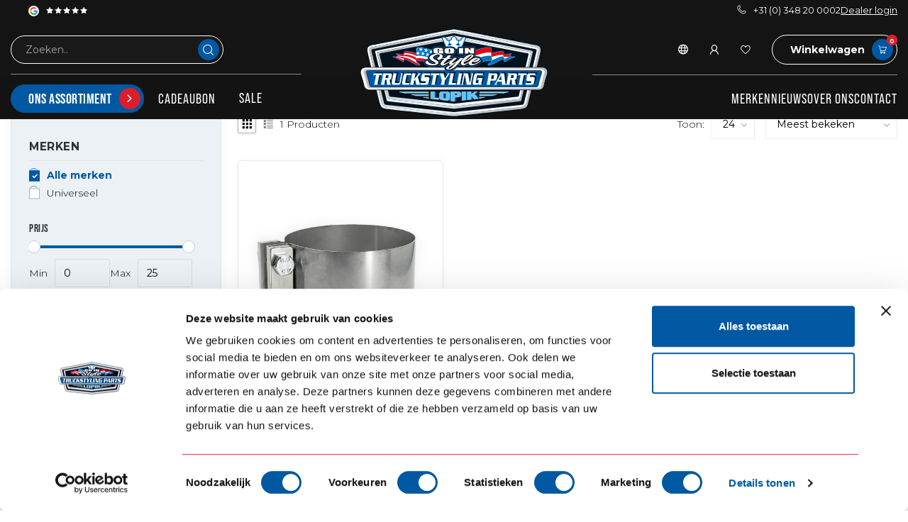

--- FILE ---
content_type: text/html;charset=utf-8
request_url: https://www.go-in-style.nl/nl/tags/exhaust-clamp/
body_size: 71455
content:
<!DOCTYPE html>
<html lang="nl">
  <head>
   
    
    <!-- noindex voor dealer.go-in-style.nl met if else statement !--> 
    		<!-- einde noindex voor dealer.go-in-style.nl met if else statement !--> 

        <!-- Google Tag Manager B2C-->
<script>(function(w,d,s,l,i){w[l]=w[l]||[];w[l].push({'gtm.start':
new Date().getTime(),event:'gtm.js'});var f=d.getElementsByTagName(s)[0],
j=d.createElement(s),dl=l!='dataLayer'?'&l='+l:'';j.async=true;j.src=
'https://www.googletagmanager.com/gtm.js?id='+i+dl;f.parentNode.insertBefore(j,f);
})(window,document,'script','dataLayer','GTM-PRTCT2PJ');</script>
		<!-- End Google Tag Manager B2C-->
        
      
<link rel="preconnect" href="https://cdn.webshopapp.com">
<link rel="preconnect" href="https://fonts.googleapis.com">
<link rel="preconnect" href="https://fonts.gstatic.com" crossorigin>

<meta charset="utf-8"/>
<!-- [START] 'blocks/head.rain' -->
<!--

  (c) 2008-2026 Lightspeed Netherlands B.V.
  http://www.lightspeedhq.com
  Generated: 24-01-2026 @ 12:55:01

-->
<link rel="canonical" href="https://www.go-in-style.nl/nl/tags/exhaust-clamp/"/>
<link rel="alternate" href="https://www.go-in-style.nl/nl/index.rss" type="application/rss+xml" title="Nieuwe producten"/>
<meta name="robots" content="noodp,noydir"/>
<link href="https://business.facebook.com/Go.in.style.Holland/?business_id=1664901870431404" rel="publisher"/>
<meta name="google-site-verification" content="LrBgpxPXCshkVWYGrGXmAlMve_pLkaLwqg-L9CnarP8"/>
<meta name="google-site-verification" content="FYGrrNRfi5eKo76Ie0s0q1dZp9ua8He4KJf2qP-axaY"/>
<meta property="og:url" content="https://www.go-in-style.nl/nl/tags/exhaust-clamp/?source=facebook"/>
<meta property="og:site_name" content="Go-in-Style.nl"/>
<meta property="og:title" content="exhaust clamp"/>
<meta property="og:description" content="Wil jij je truck mooi opbouwen? Op zoek naar accessoires die jouw truck de look geeft die jij wilt. Kwaliteit, garantie, ouderwetse service en persoonlijk advie"/>
<script>
/* DyApps Theme Addons config */
if( !window.dyapps ){ window.dyapps = {}; }
window.dyapps.addons = {
 "enabled": true,
 "created_at": "28-08-2024 08:03:32",
 "settings": {
    "matrix_separator": ",",
    "filterGroupSwatches": [],
    "swatchesForCustomFields": [],
    "plan": {
     "can_variant_group": true,
     "can_stockify": true,
     "can_vat_switcher": true,
     "can_age_popup": false,
     "can_custom_qty": false,
     "can_data01_colors": false
    },
    "advancedVariants": {
     "enabled": false,
     "price_in_dropdown": true,
     "stockify_in_dropdown": true,
     "disable_out_of_stock": true,
     "grid_swatches_container_selector": ".dy-collection-grid-swatch-holder",
     "grid_swatches_position": "left",
     "grid_swatches_max_colors": 4,
     "grid_swatches_enabled": true,
     "variant_status_icon": false,
     "display_type": "select",
     "product_swatches_size": "default",
     "live_pricing": true
    },
    "age_popup": {
     "enabled": false,
     "logo_url": "",
     "image_footer_url": "",
     "text": {
                 
        "nl": {
         "content": "<h3>Bevestig je leeftijd<\/h3><p>Je moet 18 jaar of ouder zijn om deze website te bezoeken.<\/p>",
         "content_no": "<h3>Sorry!<\/h3><p>Je kunt deze website helaas niet bezoeken.<\/p>",
         "button_yes": "Ik ben 18 jaar of ouder",
         "button_no": "Ik ben jonger dan 18",
        } ,          
        "en": {
         "content": "<h3>Confirm your age<\/h3><p>You must be over the age of 18 to enter this website.<\/p>",
         "content_no": "<h3>Sorry!<\/h3><p>Unfortunately you cannot access this website.<\/p>",
         "button_yes": "I am 18 years or older",
         "button_no": "I am under 18",
        } ,          
        "da": {
         "content": "<h3>Confirm your age<\/h3><p>You must be over the age of 18 to enter this website.<\/p>",
         "content_no": "<h3>Sorry!<\/h3><p>Unfortunately you cannot access this website.<\/p>",
         "button_yes": "I am 18 years or older",
         "button_no": "I am under 18",
        } ,          
        "de": {
         "content": "<h3>Confirm your age<\/h3><p>You must be over the age of 18 to enter this website.<\/p>",
         "content_no": "<h3>Sorry!<\/h3><p>Unfortunately you cannot access this website.<\/p>",
         "button_yes": "I am 18 years or older",
         "button_no": "I am under 18",
        } ,          
        "fr": {
         "content": "<h3>Confirm your age<\/h3><p>You must be over the age of 18 to enter this website.<\/p>",
         "content_no": "<h3>Sorry!<\/h3><p>Unfortunately you cannot access this website.<\/p>",
         "button_yes": "I am 18 years or older",
         "button_no": "I am under 18",
        } ,          
        "pl": {
         "content": "<h3>Confirm your age<\/h3><p>You must be over the age of 18 to enter this website.<\/p>",
         "content_no": "<h3>Sorry!<\/h3><p>Unfortunately you cannot access this website.<\/p>",
         "button_yes": "I am 18 years or older",
         "button_no": "I am under 18",
        } ,          
        "sv": {
         "content": "<h3>Confirm your age<\/h3><p>You must be over the age of 18 to enter this website.<\/p>",
         "content_no": "<h3>Sorry!<\/h3><p>Unfortunately you cannot access this website.<\/p>",
         "button_yes": "I am 18 years or older",
         "button_no": "I am under 18",
        }        }
    },
    "stockify": {
     "enabled": false,
     "stock_trigger_type": "outofstock",
     "optin_policy": false,
     "api": "https://my.dyapps.io/api/public/5528ad5e08/stockify/subscribe",
     "text": {
                 
        "nl": {
         "email_placeholder": "Jouw e-mailadres",
         "button_trigger": "Geef me een seintje bij voorraad",
         "button_submit": "Houd me op de hoogte!",
         "title": "Laat je e-mailadres achter",
         "desc": "Helaas is dit product momenteel uitverkocht. Laat je e-mailadres achter en we sturen je een e-mail wanneer het product weer beschikbaar is.",
         "bottom_text": "We gebruiken je gegevens alleen voor deze email. Meer info in onze <a href=\"\/service\/privacy-policy\/\" target=\"_blank\">privacy policy<\/a>."
        } ,          
        "en": {
         "email_placeholder": "Your email address",
         "button_trigger": "Notify me when back in stock",
         "button_submit": "Keep me updated!",
         "title": "Leave your email address",
         "desc": "Unfortunately this item is out of stock right now. Leave your email address below and we'll send you an email when the item is available again.",
         "bottom_text": "We use your data to send this email. Read more in our <a href=\"\/service\/privacy-policy\/\" target=\"_blank\">privacy policy<\/a>."
        } ,          
        "da": {
         "email_placeholder": "Your email address",
         "button_trigger": "Notify me when back in stock",
         "button_submit": "Keep me updated!",
         "title": "Leave your email address",
         "desc": "Unfortunately this item is out of stock right now. Leave your email address below and we'll send you an email when the item is available again.",
         "bottom_text": "We use your data to send this email. Read more in our <a href=\"\/service\/privacy-policy\/\" target=\"_blank\">privacy policy<\/a>."
        } ,          
        "de": {
         "email_placeholder": "Your email address",
         "button_trigger": "Notify me when back in stock",
         "button_submit": "Keep me updated!",
         "title": "Leave your email address",
         "desc": "Unfortunately this item is out of stock right now. Leave your email address below and we'll send you an email when the item is available again.",
         "bottom_text": "We use your data to send this email. Read more in our <a href=\"\/service\/privacy-policy\/\" target=\"_blank\">privacy policy<\/a>."
        } ,          
        "fr": {
         "email_placeholder": "Your email address",
         "button_trigger": "Notify me when back in stock",
         "button_submit": "Keep me updated!",
         "title": "Leave your email address",
         "desc": "Unfortunately this item is out of stock right now. Leave your email address below and we'll send you an email when the item is available again.",
         "bottom_text": "We use your data to send this email. Read more in our <a href=\"\/service\/privacy-policy\/\" target=\"_blank\">privacy policy<\/a>."
        } ,          
        "pl": {
         "email_placeholder": "Your email address",
         "button_trigger": "Notify me when back in stock",
         "button_submit": "Keep me updated!",
         "title": "Leave your email address",
         "desc": "Unfortunately this item is out of stock right now. Leave your email address below and we'll send you an email when the item is available again.",
         "bottom_text": "We use your data to send this email. Read more in our <a href=\"\/service\/privacy-policy\/\" target=\"_blank\">privacy policy<\/a>."
        } ,          
        "sv": {
         "email_placeholder": "Your email address",
         "button_trigger": "Notify me when back in stock",
         "button_submit": "Keep me updated!",
         "title": "Leave your email address",
         "desc": "Unfortunately this item is out of stock right now. Leave your email address below and we'll send you an email when the item is available again.",
         "bottom_text": "We use your data to send this email. Read more in our <a href=\"\/service\/privacy-policy\/\" target=\"_blank\">privacy policy<\/a>."
        }        }
    },
    "categoryBanners": {
     "enabled": true,
     "mobile_breakpoint": "576px",
     "category_banner": [],
     "banners": {
             }
    }
 },
 "swatches": {
 "default": {"is_default": true, "type": "multi", "values": {"background-size": "10px 10px", "background-position": "0 0, 0 5px, 5px -5px, -5px 0px", "background-image": "linear-gradient(45deg, rgba(100,100,100,0.3) 25%, transparent 25%),  linear-gradient(-45deg, rgba(100,100,100,0.3) 25%, transparent 25%),  linear-gradient(45deg, transparent 75%, rgba(100,100,100,0.3) 75%),  linear-gradient(-45deg, transparent 75%, rgba(100,100,100,0.3) 75%)"}} ,   }
};
</script>
<!--[if lt IE 9]>
<script src="https://cdn.webshopapp.com/assets/html5shiv.js?2025-02-20"></script>
<![endif]-->
<!-- [END] 'blocks/head.rain' -->

<title>exhaust clamp - Go-in-Style.nl</title>

<meta name="dyapps-addons-enabled" content="true">
<meta name="dyapps-addons-version" content="2022081001">
<meta name="dyapps-theme-name" content="Proxima">
<meta name="dyapps-theme-editor" content="true">


<meta name="description" content="Wil jij je truck mooi opbouwen? Op zoek naar accessoires die jouw truck de look geeft die jij wilt. Kwaliteit, garantie, ouderwetse service en persoonlijk advie" />
<meta name="keywords" content="exhaust, clamp, Go in style nl, Daf, Volvo, Scania, Mercedes, MAN, Iveco, Truckstyling parts, Omnius, Hella, Trux, Hypro, Strands, bullbar, led, zonneklep, onderspoiler, raamwindgeleider, lichtbak, vrachtwagen onderdelen, truck evenementen, truck acc" />

<meta http-equiv="X-UA-Compatible" content="IE=edge">
<meta name="viewport" content="width=device-width, initial-scale=1">
<meta name = "viewport" content = "width=device-width, minimum-scale=1.0, maximum-scale = 1.0, user-scalable = no">

<link rel="shortcut icon" href="https://cdn.webshopapp.com/shops/76444/themes/183970/v/2410881/assets/favicon.ico?20241009102859" type="image/x-icon" />
<link rel="preload" as="image" href="https://cdn.webshopapp.com/shops/76444/themes/183970/assets/logo.png?20260119203037">



<script src="https://cdn.webshopapp.com/shops/76444/themes/183970/assets/jquery-1-12-4-min.js?20260119203140" defer></script>
<script>if(navigator.userAgent.indexOf("MSIE ") > -1 || navigator.userAgent.indexOf("Trident/") > -1) { document.write('<script src="https://cdn.webshopapp.com/shops/76444/themes/183970/assets/intersection-observer-polyfill.js?20260119203140">\x3C/script>') }</script>

<style>/*!
 * Bootstrap Reboot v4.6.1 (https://getbootstrap.com/)
 * Copyright 2011-2021 The Bootstrap Authors
 * Copyright 2011-2021 Twitter, Inc.
 * Licensed under MIT (https://github.com/twbs/bootstrap/blob/main/LICENSE)
 * Forked from Normalize.css, licensed MIT (https://github.com/necolas/normalize.css/blob/master/LICENSE.md)
 */*,*::before,*::after{box-sizing:border-box}html{font-family:sans-serif;line-height:1.15;-webkit-text-size-adjust:100%;-webkit-tap-highlight-color:rgba(0,0,0,0)}article,aside,figcaption,figure,footer,header,hgroup,main,nav,section{display:block}body{margin:0;font-family:-apple-system,BlinkMacSystemFont,"Segoe UI",Roboto,"Helvetica Neue",Arial,"Noto Sans","Liberation Sans",sans-serif,"Apple Color Emoji","Segoe UI Emoji","Segoe UI Symbol","Noto Color Emoji";font-size:1rem;font-weight:400;line-height:1.42857143;color:#212529;text-align:left;background-color:#fff}[tabindex="-1"]:focus:not(:focus-visible){outline:0 !important}hr{box-sizing:content-box;height:0;overflow:visible}h1,h2,h3,h4,h5,h6{margin-top:0;margin-bottom:.5rem}p{margin-top:0;margin-bottom:1rem}abbr[title],abbr[data-original-title]{text-decoration:underline;text-decoration:underline dotted;cursor:help;border-bottom:0;text-decoration-skip-ink:none}address{margin-bottom:1rem;font-style:normal;line-height:inherit}ol,ul,dl{margin-top:0;margin-bottom:1rem}ol ol,ul ul,ol ul,ul ol{margin-bottom:0}dt{font-weight:700}dd{margin-bottom:.5rem;margin-left:0}blockquote{margin:0 0 1rem}b,strong{font-weight:bolder}small{font-size:80%}sub,sup{position:relative;font-size:75%;line-height:0;vertical-align:baseline}sub{bottom:-0.25em}sup{top:-0.5em}a{color:#007bff;text-decoration:none;background-color:transparent}a:hover{color:#0056b3;text-decoration:underline}a:not([href]):not([class]){color:inherit;text-decoration:none}a:not([href]):not([class]):hover{color:inherit;text-decoration:none}pre,code,kbd,samp{font-family:SFMono-Regular,Menlo,Monaco,Consolas,"Liberation Mono","Courier New",monospace;font-size:1em}pre{margin-top:0;margin-bottom:1rem;overflow:auto;-ms-overflow-style:scrollbar}figure{margin:0 0 1rem}img{vertical-align:middle;border-style:none}svg{overflow:hidden;vertical-align:middle}table{border-collapse:collapse}caption{padding-top:.75rem;padding-bottom:.75rem;color:#6c757d;text-align:left;caption-side:bottom}th{text-align:inherit;text-align:-webkit-match-parent}label{display:inline-block;margin-bottom:.5rem}button{border-radius:0}button:focus:not(:focus-visible){outline:0}input,button,select,optgroup,textarea{margin:0;font-family:inherit;font-size:inherit;line-height:inherit}button,input{overflow:visible}button,select{text-transform:none}[role=button]{cursor:pointer}select{word-wrap:normal}button,[type=button],[type=reset],[type=submit]{-webkit-appearance:button}button:not(:disabled),[type=button]:not(:disabled),[type=reset]:not(:disabled),[type=submit]:not(:disabled){cursor:pointer}button::-moz-focus-inner,[type=button]::-moz-focus-inner,[type=reset]::-moz-focus-inner,[type=submit]::-moz-focus-inner{padding:0;border-style:none}input[type=radio],input[type=checkbox]{box-sizing:border-box;padding:0}textarea{overflow:auto;resize:vertical}fieldset{min-width:0;padding:0;margin:0;border:0}legend{display:block;width:100%;max-width:100%;padding:0;margin-bottom:.5rem;font-size:1.5rem;line-height:inherit;color:inherit;white-space:normal}progress{vertical-align:baseline}[type=number]::-webkit-inner-spin-button,[type=number]::-webkit-outer-spin-button{height:auto}[type=search]{outline-offset:-2px;-webkit-appearance:none}[type=search]::-webkit-search-decoration{-webkit-appearance:none}::-webkit-file-upload-button{font:inherit;-webkit-appearance:button}output{display:inline-block}summary{display:list-item;cursor:pointer}template{display:none}[hidden]{display:none !important}/*!
 * Bootstrap Grid v4.6.1 (https://getbootstrap.com/)
 * Copyright 2011-2021 The Bootstrap Authors
 * Copyright 2011-2021 Twitter, Inc.
 * Licensed under MIT (https://github.com/twbs/bootstrap/blob/main/LICENSE)
 */html{box-sizing:border-box;-ms-overflow-style:scrollbar}*,*::before,*::after{box-sizing:inherit}.container,.container-fluid,.container-xl,.container-lg,.container-md,.container-sm{width:100%;padding-right:15px;padding-left:15px;margin-right:auto;margin-left:auto}@media(min-width: 576px){.container-sm,.container{max-width:540px}}@media(min-width: 768px){.container-md,.container-sm,.container{max-width:720px}}@media(min-width: 992px){.container-lg,.container-md,.container-sm,.container{max-width:960px}}@media(min-width: 1200px){.container-xl,.container-lg,.container-md,.container-sm,.container{max-width:1140px}}.row{display:flex;flex-wrap:wrap;margin-right:-15px;margin-left:-15px}.no-gutters{margin-right:0;margin-left:0}.no-gutters>.col,.no-gutters>[class*=col-]{padding-right:0;padding-left:0}.col-xl,.col-xl-auto,.col-xl-12,.col-xl-11,.col-xl-10,.col-xl-9,.col-xl-8,.col-xl-7,.col-xl-6,.col-xl-5,.col-xl-4,.col-xl-3,.col-xl-2,.col-xl-1,.col-lg,.col-lg-auto,.col-lg-12,.col-lg-11,.col-lg-10,.col-lg-9,.col-lg-8,.col-lg-7,.col-lg-6,.col-lg-5,.col-lg-4,.col-lg-3,.col-lg-2,.col-lg-1,.col-md,.col-md-auto,.col-md-12,.col-md-11,.col-md-10,.col-md-9,.col-md-8,.col-md-7,.col-md-6,.col-md-5,.col-md-4,.col-md-3,.col-md-2,.col-md-1,.col-sm,.col-sm-auto,.col-sm-12,.col-sm-11,.col-sm-10,.col-sm-9,.col-sm-8,.col-sm-7,.col-sm-6,.col-sm-5,.col-sm-4,.col-sm-3,.col-sm-2,.col-sm-1,.col,.col-auto,.col-12,.col-11,.col-10,.col-9,.col-8,.col-7,.col-6,.col-5,.col-4,.col-3,.col-2,.col-1{position:relative;width:100%;padding-right:15px;padding-left:15px}.col{flex-basis:0;flex-grow:1;max-width:100%}.row-cols-1>*{flex:0 0 100%;max-width:100%}.row-cols-2>*{flex:0 0 50%;max-width:50%}.row-cols-3>*{flex:0 0 33.3333333333%;max-width:33.3333333333%}.row-cols-4>*{flex:0 0 25%;max-width:25%}.row-cols-5>*{flex:0 0 20%;max-width:20%}.row-cols-6>*{flex:0 0 16.6666666667%;max-width:16.6666666667%}.col-auto{flex:0 0 auto;width:auto;max-width:100%}.col-1{flex:0 0 8.33333333%;max-width:8.33333333%}.col-2{flex:0 0 16.66666667%;max-width:16.66666667%}.col-3{flex:0 0 25%;max-width:25%}.col-4{flex:0 0 33.33333333%;max-width:33.33333333%}.col-5{flex:0 0 41.66666667%;max-width:41.66666667%}.col-6{flex:0 0 50%;max-width:50%}.col-7{flex:0 0 58.33333333%;max-width:58.33333333%}.col-8{flex:0 0 66.66666667%;max-width:66.66666667%}.col-9{flex:0 0 75%;max-width:75%}.col-10{flex:0 0 83.33333333%;max-width:83.33333333%}.col-11{flex:0 0 91.66666667%;max-width:91.66666667%}.col-12{flex:0 0 100%;max-width:100%}.order-first{order:-1}.order-last{order:13}.order-0{order:0}.order-1{order:1}.order-2{order:2}.order-3{order:3}.order-4{order:4}.order-5{order:5}.order-6{order:6}.order-7{order:7}.order-8{order:8}.order-9{order:9}.order-10{order:10}.order-11{order:11}.order-12{order:12}.offset-1{margin-left:8.33333333%}.offset-2{margin-left:16.66666667%}.offset-3{margin-left:25%}.offset-4{margin-left:33.33333333%}.offset-5{margin-left:41.66666667%}.offset-6{margin-left:50%}.offset-7{margin-left:58.33333333%}.offset-8{margin-left:66.66666667%}.offset-9{margin-left:75%}.offset-10{margin-left:83.33333333%}.offset-11{margin-left:91.66666667%}@media(min-width: 576px){.col-sm{flex-basis:0;flex-grow:1;max-width:100%}.row-cols-sm-1>*{flex:0 0 100%;max-width:100%}.row-cols-sm-2>*{flex:0 0 50%;max-width:50%}.row-cols-sm-3>*{flex:0 0 33.3333333333%;max-width:33.3333333333%}.row-cols-sm-4>*{flex:0 0 25%;max-width:25%}.row-cols-sm-5>*{flex:0 0 20%;max-width:20%}.row-cols-sm-6>*{flex:0 0 16.6666666667%;max-width:16.6666666667%}.col-sm-auto{flex:0 0 auto;width:auto;max-width:100%}.col-sm-1{flex:0 0 8.33333333%;max-width:8.33333333%}.col-sm-2{flex:0 0 16.66666667%;max-width:16.66666667%}.col-sm-3{flex:0 0 25%;max-width:25%}.col-sm-4{flex:0 0 33.33333333%;max-width:33.33333333%}.col-sm-5{flex:0 0 41.66666667%;max-width:41.66666667%}.col-sm-6{flex:0 0 50%;max-width:50%}.col-sm-7{flex:0 0 58.33333333%;max-width:58.33333333%}.col-sm-8{flex:0 0 66.66666667%;max-width:66.66666667%}.col-sm-9{flex:0 0 75%;max-width:75%}.col-sm-10{flex:0 0 83.33333333%;max-width:83.33333333%}.col-sm-11{flex:0 0 91.66666667%;max-width:91.66666667%}.col-sm-12{flex:0 0 100%;max-width:100%}.order-sm-first{order:-1}.order-sm-last{order:13}.order-sm-0{order:0}.order-sm-1{order:1}.order-sm-2{order:2}.order-sm-3{order:3}.order-sm-4{order:4}.order-sm-5{order:5}.order-sm-6{order:6}.order-sm-7{order:7}.order-sm-8{order:8}.order-sm-9{order:9}.order-sm-10{order:10}.order-sm-11{order:11}.order-sm-12{order:12}.offset-sm-0{margin-left:0}.offset-sm-1{margin-left:8.33333333%}.offset-sm-2{margin-left:16.66666667%}.offset-sm-3{margin-left:25%}.offset-sm-4{margin-left:33.33333333%}.offset-sm-5{margin-left:41.66666667%}.offset-sm-6{margin-left:50%}.offset-sm-7{margin-left:58.33333333%}.offset-sm-8{margin-left:66.66666667%}.offset-sm-9{margin-left:75%}.offset-sm-10{margin-left:83.33333333%}.offset-sm-11{margin-left:91.66666667%}}@media(min-width: 768px){.col-md{flex-basis:0;flex-grow:1;max-width:100%}.row-cols-md-1>*{flex:0 0 100%;max-width:100%}.row-cols-md-2>*{flex:0 0 50%;max-width:50%}.row-cols-md-3>*{flex:0 0 33.3333333333%;max-width:33.3333333333%}.row-cols-md-4>*{flex:0 0 25%;max-width:25%}.row-cols-md-5>*{flex:0 0 20%;max-width:20%}.row-cols-md-6>*{flex:0 0 16.6666666667%;max-width:16.6666666667%}.col-md-auto{flex:0 0 auto;width:auto;max-width:100%}.col-md-1{flex:0 0 8.33333333%;max-width:8.33333333%}.col-md-2{flex:0 0 16.66666667%;max-width:16.66666667%}.col-md-3{flex:0 0 25%;max-width:25%}.col-md-4{flex:0 0 33.33333333%;max-width:33.33333333%}.col-md-5{flex:0 0 41.66666667%;max-width:41.66666667%}.col-md-6{flex:0 0 50%;max-width:50%}.col-md-7{flex:0 0 58.33333333%;max-width:58.33333333%}.col-md-8{flex:0 0 66.66666667%;max-width:66.66666667%}.col-md-9{flex:0 0 75%;max-width:75%}.col-md-10{flex:0 0 83.33333333%;max-width:83.33333333%}.col-md-11{flex:0 0 91.66666667%;max-width:91.66666667%}.col-md-12{flex:0 0 100%;max-width:100%}.order-md-first{order:-1}.order-md-last{order:13}.order-md-0{order:0}.order-md-1{order:1}.order-md-2{order:2}.order-md-3{order:3}.order-md-4{order:4}.order-md-5{order:5}.order-md-6{order:6}.order-md-7{order:7}.order-md-8{order:8}.order-md-9{order:9}.order-md-10{order:10}.order-md-11{order:11}.order-md-12{order:12}.offset-md-0{margin-left:0}.offset-md-1{margin-left:8.33333333%}.offset-md-2{margin-left:16.66666667%}.offset-md-3{margin-left:25%}.offset-md-4{margin-left:33.33333333%}.offset-md-5{margin-left:41.66666667%}.offset-md-6{margin-left:50%}.offset-md-7{margin-left:58.33333333%}.offset-md-8{margin-left:66.66666667%}.offset-md-9{margin-left:75%}.offset-md-10{margin-left:83.33333333%}.offset-md-11{margin-left:91.66666667%}}@media(min-width: 992px){.col-lg{flex-basis:0;flex-grow:1;max-width:100%}.row-cols-lg-1>*{flex:0 0 100%;max-width:100%}.row-cols-lg-2>*{flex:0 0 50%;max-width:50%}.row-cols-lg-3>*{flex:0 0 33.3333333333%;max-width:33.3333333333%}.row-cols-lg-4>*{flex:0 0 25%;max-width:25%}.row-cols-lg-5>*{flex:0 0 20%;max-width:20%}.row-cols-lg-6>*{flex:0 0 16.6666666667%;max-width:16.6666666667%}.col-lg-auto{flex:0 0 auto;width:auto;max-width:100%}.col-lg-1{flex:0 0 8.33333333%;max-width:8.33333333%}.col-lg-2{flex:0 0 16.66666667%;max-width:16.66666667%}.col-lg-3{flex:0 0 25%;max-width:25%}.col-lg-4{flex:0 0 33.33333333%;max-width:33.33333333%}.col-lg-5{flex:0 0 41.66666667%;max-width:41.66666667%}.col-lg-6{flex:0 0 50%;max-width:50%}.col-lg-7{flex:0 0 58.33333333%;max-width:58.33333333%}.col-lg-8{flex:0 0 66.66666667%;max-width:66.66666667%}.col-lg-9{flex:0 0 75%;max-width:75%}.col-lg-10{flex:0 0 83.33333333%;max-width:83.33333333%}.col-lg-11{flex:0 0 91.66666667%;max-width:91.66666667%}.col-lg-12{flex:0 0 100%;max-width:100%}.order-lg-first{order:-1}.order-lg-last{order:13}.order-lg-0{order:0}.order-lg-1{order:1}.order-lg-2{order:2}.order-lg-3{order:3}.order-lg-4{order:4}.order-lg-5{order:5}.order-lg-6{order:6}.order-lg-7{order:7}.order-lg-8{order:8}.order-lg-9{order:9}.order-lg-10{order:10}.order-lg-11{order:11}.order-lg-12{order:12}.offset-lg-0{margin-left:0}.offset-lg-1{margin-left:8.33333333%}.offset-lg-2{margin-left:16.66666667%}.offset-lg-3{margin-left:25%}.offset-lg-4{margin-left:33.33333333%}.offset-lg-5{margin-left:41.66666667%}.offset-lg-6{margin-left:50%}.offset-lg-7{margin-left:58.33333333%}.offset-lg-8{margin-left:66.66666667%}.offset-lg-9{margin-left:75%}.offset-lg-10{margin-left:83.33333333%}.offset-lg-11{margin-left:91.66666667%}}@media(min-width: 1200px){.col-xl{flex-basis:0;flex-grow:1;max-width:100%}.row-cols-xl-1>*{flex:0 0 100%;max-width:100%}.row-cols-xl-2>*{flex:0 0 50%;max-width:50%}.row-cols-xl-3>*{flex:0 0 33.3333333333%;max-width:33.3333333333%}.row-cols-xl-4>*{flex:0 0 25%;max-width:25%}.row-cols-xl-5>*{flex:0 0 20%;max-width:20%}.row-cols-xl-6>*{flex:0 0 16.6666666667%;max-width:16.6666666667%}.col-xl-auto{flex:0 0 auto;width:auto;max-width:100%}.col-xl-1{flex:0 0 8.33333333%;max-width:8.33333333%}.col-xl-2{flex:0 0 16.66666667%;max-width:16.66666667%}.col-xl-3{flex:0 0 25%;max-width:25%}.col-xl-4{flex:0 0 33.33333333%;max-width:33.33333333%}.col-xl-5{flex:0 0 41.66666667%;max-width:41.66666667%}.col-xl-6{flex:0 0 50%;max-width:50%}.col-xl-7{flex:0 0 58.33333333%;max-width:58.33333333%}.col-xl-8{flex:0 0 66.66666667%;max-width:66.66666667%}.col-xl-9{flex:0 0 75%;max-width:75%}.col-xl-10{flex:0 0 83.33333333%;max-width:83.33333333%}.col-xl-11{flex:0 0 91.66666667%;max-width:91.66666667%}.col-xl-12{flex:0 0 100%;max-width:100%}.order-xl-first{order:-1}.order-xl-last{order:13}.order-xl-0{order:0}.order-xl-1{order:1}.order-xl-2{order:2}.order-xl-3{order:3}.order-xl-4{order:4}.order-xl-5{order:5}.order-xl-6{order:6}.order-xl-7{order:7}.order-xl-8{order:8}.order-xl-9{order:9}.order-xl-10{order:10}.order-xl-11{order:11}.order-xl-12{order:12}.offset-xl-0{margin-left:0}.offset-xl-1{margin-left:8.33333333%}.offset-xl-2{margin-left:16.66666667%}.offset-xl-3{margin-left:25%}.offset-xl-4{margin-left:33.33333333%}.offset-xl-5{margin-left:41.66666667%}.offset-xl-6{margin-left:50%}.offset-xl-7{margin-left:58.33333333%}.offset-xl-8{margin-left:66.66666667%}.offset-xl-9{margin-left:75%}.offset-xl-10{margin-left:83.33333333%}.offset-xl-11{margin-left:91.66666667%}}.d-none{display:none !important}.d-inline{display:inline !important}.d-inline-block{display:inline-block !important}.d-block{display:block !important}.d-table{display:table !important}.d-table-row{display:table-row !important}.d-table-cell{display:table-cell !important}.d-flex{display:flex !important}.d-inline-flex{display:inline-flex !important}@media(min-width: 576px){.d-sm-none{display:none !important}.d-sm-inline{display:inline !important}.d-sm-inline-block{display:inline-block !important}.d-sm-block{display:block !important}.d-sm-table{display:table !important}.d-sm-table-row{display:table-row !important}.d-sm-table-cell{display:table-cell !important}.d-sm-flex{display:flex !important}.d-sm-inline-flex{display:inline-flex !important}}@media(min-width: 768px){.d-md-none{display:none !important}.d-md-inline{display:inline !important}.d-md-inline-block{display:inline-block !important}.d-md-block{display:block !important}.d-md-table{display:table !important}.d-md-table-row{display:table-row !important}.d-md-table-cell{display:table-cell !important}.d-md-flex{display:flex !important}.d-md-inline-flex{display:inline-flex !important}}@media(min-width: 992px){.d-lg-none{display:none !important}.d-lg-inline{display:inline !important}.d-lg-inline-block{display:inline-block !important}.d-lg-block{display:block !important}.d-lg-table{display:table !important}.d-lg-table-row{display:table-row !important}.d-lg-table-cell{display:table-cell !important}.d-lg-flex{display:flex !important}.d-lg-inline-flex{display:inline-flex !important}}@media(min-width: 1200px){.d-xl-none{display:none !important}.d-xl-inline{display:inline !important}.d-xl-inline-block{display:inline-block !important}.d-xl-block{display:block !important}.d-xl-table{display:table !important}.d-xl-table-row{display:table-row !important}.d-xl-table-cell{display:table-cell !important}.d-xl-flex{display:flex !important}.d-xl-inline-flex{display:inline-flex !important}}@media print{.d-print-none{display:none !important}.d-print-inline{display:inline !important}.d-print-inline-block{display:inline-block !important}.d-print-block{display:block !important}.d-print-table{display:table !important}.d-print-table-row{display:table-row !important}.d-print-table-cell{display:table-cell !important}.d-print-flex{display:flex !important}.d-print-inline-flex{display:inline-flex !important}}.flex-row{flex-direction:row !important}.flex-column{flex-direction:column !important}.flex-row-reverse{flex-direction:row-reverse !important}.flex-column-reverse{flex-direction:column-reverse !important}.flex-wrap{flex-wrap:wrap !important}.flex-nowrap{flex-wrap:nowrap !important}.flex-wrap-reverse{flex-wrap:wrap-reverse !important}.flex-fill{flex:1 1 auto !important}.flex-grow-0{flex-grow:0 !important}.flex-grow-1{flex-grow:1 !important}.flex-shrink-0{flex-shrink:0 !important}.flex-shrink-1{flex-shrink:1 !important}.justify-content-start{justify-content:flex-start !important}.justify-content-end{justify-content:flex-end !important}.justify-content-center{justify-content:center !important}.justify-content-between{justify-content:space-between !important}.justify-content-around{justify-content:space-around !important}.align-items-start{align-items:flex-start !important}.align-items-end{align-items:flex-end !important}.align-items-center{align-items:center !important}.align-items-baseline{align-items:baseline !important}.align-items-stretch{align-items:stretch !important}.align-content-start{align-content:flex-start !important}.align-content-end{align-content:flex-end !important}.align-content-center{align-content:center !important}.align-content-between{align-content:space-between !important}.align-content-around{align-content:space-around !important}.align-content-stretch{align-content:stretch !important}.align-self-auto{align-self:auto !important}.align-self-start{align-self:flex-start !important}.align-self-end{align-self:flex-end !important}.align-self-center{align-self:center !important}.align-self-baseline{align-self:baseline !important}.align-self-stretch{align-self:stretch !important}@media(min-width: 576px){.flex-sm-row{flex-direction:row !important}.flex-sm-column{flex-direction:column !important}.flex-sm-row-reverse{flex-direction:row-reverse !important}.flex-sm-column-reverse{flex-direction:column-reverse !important}.flex-sm-wrap{flex-wrap:wrap !important}.flex-sm-nowrap{flex-wrap:nowrap !important}.flex-sm-wrap-reverse{flex-wrap:wrap-reverse !important}.flex-sm-fill{flex:1 1 auto !important}.flex-sm-grow-0{flex-grow:0 !important}.flex-sm-grow-1{flex-grow:1 !important}.flex-sm-shrink-0{flex-shrink:0 !important}.flex-sm-shrink-1{flex-shrink:1 !important}.justify-content-sm-start{justify-content:flex-start !important}.justify-content-sm-end{justify-content:flex-end !important}.justify-content-sm-center{justify-content:center !important}.justify-content-sm-between{justify-content:space-between !important}.justify-content-sm-around{justify-content:space-around !important}.align-items-sm-start{align-items:flex-start !important}.align-items-sm-end{align-items:flex-end !important}.align-items-sm-center{align-items:center !important}.align-items-sm-baseline{align-items:baseline !important}.align-items-sm-stretch{align-items:stretch !important}.align-content-sm-start{align-content:flex-start !important}.align-content-sm-end{align-content:flex-end !important}.align-content-sm-center{align-content:center !important}.align-content-sm-between{align-content:space-between !important}.align-content-sm-around{align-content:space-around !important}.align-content-sm-stretch{align-content:stretch !important}.align-self-sm-auto{align-self:auto !important}.align-self-sm-start{align-self:flex-start !important}.align-self-sm-end{align-self:flex-end !important}.align-self-sm-center{align-self:center !important}.align-self-sm-baseline{align-self:baseline !important}.align-self-sm-stretch{align-self:stretch !important}}@media(min-width: 768px){.flex-md-row{flex-direction:row !important}.flex-md-column{flex-direction:column !important}.flex-md-row-reverse{flex-direction:row-reverse !important}.flex-md-column-reverse{flex-direction:column-reverse !important}.flex-md-wrap{flex-wrap:wrap !important}.flex-md-nowrap{flex-wrap:nowrap !important}.flex-md-wrap-reverse{flex-wrap:wrap-reverse !important}.flex-md-fill{flex:1 1 auto !important}.flex-md-grow-0{flex-grow:0 !important}.flex-md-grow-1{flex-grow:1 !important}.flex-md-shrink-0{flex-shrink:0 !important}.flex-md-shrink-1{flex-shrink:1 !important}.justify-content-md-start{justify-content:flex-start !important}.justify-content-md-end{justify-content:flex-end !important}.justify-content-md-center{justify-content:center !important}.justify-content-md-between{justify-content:space-between !important}.justify-content-md-around{justify-content:space-around !important}.align-items-md-start{align-items:flex-start !important}.align-items-md-end{align-items:flex-end !important}.align-items-md-center{align-items:center !important}.align-items-md-baseline{align-items:baseline !important}.align-items-md-stretch{align-items:stretch !important}.align-content-md-start{align-content:flex-start !important}.align-content-md-end{align-content:flex-end !important}.align-content-md-center{align-content:center !important}.align-content-md-between{align-content:space-between !important}.align-content-md-around{align-content:space-around !important}.align-content-md-stretch{align-content:stretch !important}.align-self-md-auto{align-self:auto !important}.align-self-md-start{align-self:flex-start !important}.align-self-md-end{align-self:flex-end !important}.align-self-md-center{align-self:center !important}.align-self-md-baseline{align-self:baseline !important}.align-self-md-stretch{align-self:stretch !important}}@media(min-width: 992px){.flex-lg-row{flex-direction:row !important}.flex-lg-column{flex-direction:column !important}.flex-lg-row-reverse{flex-direction:row-reverse !important}.flex-lg-column-reverse{flex-direction:column-reverse !important}.flex-lg-wrap{flex-wrap:wrap !important}.flex-lg-nowrap{flex-wrap:nowrap !important}.flex-lg-wrap-reverse{flex-wrap:wrap-reverse !important}.flex-lg-fill{flex:1 1 auto !important}.flex-lg-grow-0{flex-grow:0 !important}.flex-lg-grow-1{flex-grow:1 !important}.flex-lg-shrink-0{flex-shrink:0 !important}.flex-lg-shrink-1{flex-shrink:1 !important}.justify-content-lg-start{justify-content:flex-start !important}.justify-content-lg-end{justify-content:flex-end !important}.justify-content-lg-center{justify-content:center !important}.justify-content-lg-between{justify-content:space-between !important}.justify-content-lg-around{justify-content:space-around !important}.align-items-lg-start{align-items:flex-start !important}.align-items-lg-end{align-items:flex-end !important}.align-items-lg-center{align-items:center !important}.align-items-lg-baseline{align-items:baseline !important}.align-items-lg-stretch{align-items:stretch !important}.align-content-lg-start{align-content:flex-start !important}.align-content-lg-end{align-content:flex-end !important}.align-content-lg-center{align-content:center !important}.align-content-lg-between{align-content:space-between !important}.align-content-lg-around{align-content:space-around !important}.align-content-lg-stretch{align-content:stretch !important}.align-self-lg-auto{align-self:auto !important}.align-self-lg-start{align-self:flex-start !important}.align-self-lg-end{align-self:flex-end !important}.align-self-lg-center{align-self:center !important}.align-self-lg-baseline{align-self:baseline !important}.align-self-lg-stretch{align-self:stretch !important}}@media(min-width: 1200px){.flex-xl-row{flex-direction:row !important}.flex-xl-column{flex-direction:column !important}.flex-xl-row-reverse{flex-direction:row-reverse !important}.flex-xl-column-reverse{flex-direction:column-reverse !important}.flex-xl-wrap{flex-wrap:wrap !important}.flex-xl-nowrap{flex-wrap:nowrap !important}.flex-xl-wrap-reverse{flex-wrap:wrap-reverse !important}.flex-xl-fill{flex:1 1 auto !important}.flex-xl-grow-0{flex-grow:0 !important}.flex-xl-grow-1{flex-grow:1 !important}.flex-xl-shrink-0{flex-shrink:0 !important}.flex-xl-shrink-1{flex-shrink:1 !important}.justify-content-xl-start{justify-content:flex-start !important}.justify-content-xl-end{justify-content:flex-end !important}.justify-content-xl-center{justify-content:center !important}.justify-content-xl-between{justify-content:space-between !important}.justify-content-xl-around{justify-content:space-around !important}.align-items-xl-start{align-items:flex-start !important}.align-items-xl-end{align-items:flex-end !important}.align-items-xl-center{align-items:center !important}.align-items-xl-baseline{align-items:baseline !important}.align-items-xl-stretch{align-items:stretch !important}.align-content-xl-start{align-content:flex-start !important}.align-content-xl-end{align-content:flex-end !important}.align-content-xl-center{align-content:center !important}.align-content-xl-between{align-content:space-between !important}.align-content-xl-around{align-content:space-around !important}.align-content-xl-stretch{align-content:stretch !important}.align-self-xl-auto{align-self:auto !important}.align-self-xl-start{align-self:flex-start !important}.align-self-xl-end{align-self:flex-end !important}.align-self-xl-center{align-self:center !important}.align-self-xl-baseline{align-self:baseline !important}.align-self-xl-stretch{align-self:stretch !important}}.m-0{margin:0 !important}.mt-0,.my-0{margin-top:0 !important}.mr-0,.mx-0{margin-right:0 !important}.mb-0,.my-0{margin-bottom:0 !important}.ml-0,.mx-0{margin-left:0 !important}.m-1{margin:5px !important}.mt-1,.my-1{margin-top:5px !important}.mr-1,.mx-1{margin-right:5px !important}.mb-1,.my-1{margin-bottom:5px !important}.ml-1,.mx-1{margin-left:5px !important}.m-2{margin:10px !important}.mt-2,.my-2{margin-top:10px !important}.mr-2,.mx-2{margin-right:10px !important}.mb-2,.my-2{margin-bottom:10px !important}.ml-2,.mx-2{margin-left:10px !important}.m-3{margin:15px !important}.mt-3,.my-3{margin-top:15px !important}.mr-3,.mx-3{margin-right:15px !important}.mb-3,.my-3{margin-bottom:15px !important}.ml-3,.mx-3{margin-left:15px !important}.m-4{margin:30px !important}.mt-4,.my-4{margin-top:30px !important}.mr-4,.mx-4{margin-right:30px !important}.mb-4,.my-4{margin-bottom:30px !important}.ml-4,.mx-4{margin-left:30px !important}.m-5{margin:50px !important}.mt-5,.my-5{margin-top:50px !important}.mr-5,.mx-5{margin-right:50px !important}.mb-5,.my-5{margin-bottom:50px !important}.ml-5,.mx-5{margin-left:50px !important}.m-6{margin:80px !important}.mt-6,.my-6{margin-top:80px !important}.mr-6,.mx-6{margin-right:80px !important}.mb-6,.my-6{margin-bottom:80px !important}.ml-6,.mx-6{margin-left:80px !important}.p-0{padding:0 !important}.pt-0,.py-0{padding-top:0 !important}.pr-0,.px-0{padding-right:0 !important}.pb-0,.py-0{padding-bottom:0 !important}.pl-0,.px-0{padding-left:0 !important}.p-1{padding:5px !important}.pt-1,.py-1{padding-top:5px !important}.pr-1,.px-1{padding-right:5px !important}.pb-1,.py-1{padding-bottom:5px !important}.pl-1,.px-1{padding-left:5px !important}.p-2{padding:10px !important}.pt-2,.py-2{padding-top:10px !important}.pr-2,.px-2{padding-right:10px !important}.pb-2,.py-2{padding-bottom:10px !important}.pl-2,.px-2{padding-left:10px !important}.p-3{padding:15px !important}.pt-3,.py-3{padding-top:15px !important}.pr-3,.px-3{padding-right:15px !important}.pb-3,.py-3{padding-bottom:15px !important}.pl-3,.px-3{padding-left:15px !important}.p-4{padding:30px !important}.pt-4,.py-4{padding-top:30px !important}.pr-4,.px-4{padding-right:30px !important}.pb-4,.py-4{padding-bottom:30px !important}.pl-4,.px-4{padding-left:30px !important}.p-5{padding:50px !important}.pt-5,.py-5{padding-top:50px !important}.pr-5,.px-5{padding-right:50px !important}.pb-5,.py-5{padding-bottom:50px !important}.pl-5,.px-5{padding-left:50px !important}.p-6{padding:80px !important}.pt-6,.py-6{padding-top:80px !important}.pr-6,.px-6{padding-right:80px !important}.pb-6,.py-6{padding-bottom:80px !important}.pl-6,.px-6{padding-left:80px !important}.m-n1{margin:-5px !important}.mt-n1,.my-n1{margin-top:-5px !important}.mr-n1,.mx-n1{margin-right:-5px !important}.mb-n1,.my-n1{margin-bottom:-5px !important}.ml-n1,.mx-n1{margin-left:-5px !important}.m-n2{margin:-10px !important}.mt-n2,.my-n2{margin-top:-10px !important}.mr-n2,.mx-n2{margin-right:-10px !important}.mb-n2,.my-n2{margin-bottom:-10px !important}.ml-n2,.mx-n2{margin-left:-10px !important}.m-n3{margin:-15px !important}.mt-n3,.my-n3{margin-top:-15px !important}.mr-n3,.mx-n3{margin-right:-15px !important}.mb-n3,.my-n3{margin-bottom:-15px !important}.ml-n3,.mx-n3{margin-left:-15px !important}.m-n4{margin:-30px !important}.mt-n4,.my-n4{margin-top:-30px !important}.mr-n4,.mx-n4{margin-right:-30px !important}.mb-n4,.my-n4{margin-bottom:-30px !important}.ml-n4,.mx-n4{margin-left:-30px !important}.m-n5{margin:-50px !important}.mt-n5,.my-n5{margin-top:-50px !important}.mr-n5,.mx-n5{margin-right:-50px !important}.mb-n5,.my-n5{margin-bottom:-50px !important}.ml-n5,.mx-n5{margin-left:-50px !important}.m-n6{margin:-80px !important}.mt-n6,.my-n6{margin-top:-80px !important}.mr-n6,.mx-n6{margin-right:-80px !important}.mb-n6,.my-n6{margin-bottom:-80px !important}.ml-n6,.mx-n6{margin-left:-80px !important}.m-auto{margin:auto !important}.mt-auto,.my-auto{margin-top:auto !important}.mr-auto,.mx-auto{margin-right:auto !important}.mb-auto,.my-auto{margin-bottom:auto !important}.ml-auto,.mx-auto{margin-left:auto !important}@media(min-width: 576px){.m-sm-0{margin:0 !important}.mt-sm-0,.my-sm-0{margin-top:0 !important}.mr-sm-0,.mx-sm-0{margin-right:0 !important}.mb-sm-0,.my-sm-0{margin-bottom:0 !important}.ml-sm-0,.mx-sm-0{margin-left:0 !important}.m-sm-1{margin:5px !important}.mt-sm-1,.my-sm-1{margin-top:5px !important}.mr-sm-1,.mx-sm-1{margin-right:5px !important}.mb-sm-1,.my-sm-1{margin-bottom:5px !important}.ml-sm-1,.mx-sm-1{margin-left:5px !important}.m-sm-2{margin:10px !important}.mt-sm-2,.my-sm-2{margin-top:10px !important}.mr-sm-2,.mx-sm-2{margin-right:10px !important}.mb-sm-2,.my-sm-2{margin-bottom:10px !important}.ml-sm-2,.mx-sm-2{margin-left:10px !important}.m-sm-3{margin:15px !important}.mt-sm-3,.my-sm-3{margin-top:15px !important}.mr-sm-3,.mx-sm-3{margin-right:15px !important}.mb-sm-3,.my-sm-3{margin-bottom:15px !important}.ml-sm-3,.mx-sm-3{margin-left:15px !important}.m-sm-4{margin:30px !important}.mt-sm-4,.my-sm-4{margin-top:30px !important}.mr-sm-4,.mx-sm-4{margin-right:30px !important}.mb-sm-4,.my-sm-4{margin-bottom:30px !important}.ml-sm-4,.mx-sm-4{margin-left:30px !important}.m-sm-5{margin:50px !important}.mt-sm-5,.my-sm-5{margin-top:50px !important}.mr-sm-5,.mx-sm-5{margin-right:50px !important}.mb-sm-5,.my-sm-5{margin-bottom:50px !important}.ml-sm-5,.mx-sm-5{margin-left:50px !important}.m-sm-6{margin:80px !important}.mt-sm-6,.my-sm-6{margin-top:80px !important}.mr-sm-6,.mx-sm-6{margin-right:80px !important}.mb-sm-6,.my-sm-6{margin-bottom:80px !important}.ml-sm-6,.mx-sm-6{margin-left:80px !important}.p-sm-0{padding:0 !important}.pt-sm-0,.py-sm-0{padding-top:0 !important}.pr-sm-0,.px-sm-0{padding-right:0 !important}.pb-sm-0,.py-sm-0{padding-bottom:0 !important}.pl-sm-0,.px-sm-0{padding-left:0 !important}.p-sm-1{padding:5px !important}.pt-sm-1,.py-sm-1{padding-top:5px !important}.pr-sm-1,.px-sm-1{padding-right:5px !important}.pb-sm-1,.py-sm-1{padding-bottom:5px !important}.pl-sm-1,.px-sm-1{padding-left:5px !important}.p-sm-2{padding:10px !important}.pt-sm-2,.py-sm-2{padding-top:10px !important}.pr-sm-2,.px-sm-2{padding-right:10px !important}.pb-sm-2,.py-sm-2{padding-bottom:10px !important}.pl-sm-2,.px-sm-2{padding-left:10px !important}.p-sm-3{padding:15px !important}.pt-sm-3,.py-sm-3{padding-top:15px !important}.pr-sm-3,.px-sm-3{padding-right:15px !important}.pb-sm-3,.py-sm-3{padding-bottom:15px !important}.pl-sm-3,.px-sm-3{padding-left:15px !important}.p-sm-4{padding:30px !important}.pt-sm-4,.py-sm-4{padding-top:30px !important}.pr-sm-4,.px-sm-4{padding-right:30px !important}.pb-sm-4,.py-sm-4{padding-bottom:30px !important}.pl-sm-4,.px-sm-4{padding-left:30px !important}.p-sm-5{padding:50px !important}.pt-sm-5,.py-sm-5{padding-top:50px !important}.pr-sm-5,.px-sm-5{padding-right:50px !important}.pb-sm-5,.py-sm-5{padding-bottom:50px !important}.pl-sm-5,.px-sm-5{padding-left:50px !important}.p-sm-6{padding:80px !important}.pt-sm-6,.py-sm-6{padding-top:80px !important}.pr-sm-6,.px-sm-6{padding-right:80px !important}.pb-sm-6,.py-sm-6{padding-bottom:80px !important}.pl-sm-6,.px-sm-6{padding-left:80px !important}.m-sm-n1{margin:-5px !important}.mt-sm-n1,.my-sm-n1{margin-top:-5px !important}.mr-sm-n1,.mx-sm-n1{margin-right:-5px !important}.mb-sm-n1,.my-sm-n1{margin-bottom:-5px !important}.ml-sm-n1,.mx-sm-n1{margin-left:-5px !important}.m-sm-n2{margin:-10px !important}.mt-sm-n2,.my-sm-n2{margin-top:-10px !important}.mr-sm-n2,.mx-sm-n2{margin-right:-10px !important}.mb-sm-n2,.my-sm-n2{margin-bottom:-10px !important}.ml-sm-n2,.mx-sm-n2{margin-left:-10px !important}.m-sm-n3{margin:-15px !important}.mt-sm-n3,.my-sm-n3{margin-top:-15px !important}.mr-sm-n3,.mx-sm-n3{margin-right:-15px !important}.mb-sm-n3,.my-sm-n3{margin-bottom:-15px !important}.ml-sm-n3,.mx-sm-n3{margin-left:-15px !important}.m-sm-n4{margin:-30px !important}.mt-sm-n4,.my-sm-n4{margin-top:-30px !important}.mr-sm-n4,.mx-sm-n4{margin-right:-30px !important}.mb-sm-n4,.my-sm-n4{margin-bottom:-30px !important}.ml-sm-n4,.mx-sm-n4{margin-left:-30px !important}.m-sm-n5{margin:-50px !important}.mt-sm-n5,.my-sm-n5{margin-top:-50px !important}.mr-sm-n5,.mx-sm-n5{margin-right:-50px !important}.mb-sm-n5,.my-sm-n5{margin-bottom:-50px !important}.ml-sm-n5,.mx-sm-n5{margin-left:-50px !important}.m-sm-n6{margin:-80px !important}.mt-sm-n6,.my-sm-n6{margin-top:-80px !important}.mr-sm-n6,.mx-sm-n6{margin-right:-80px !important}.mb-sm-n6,.my-sm-n6{margin-bottom:-80px !important}.ml-sm-n6,.mx-sm-n6{margin-left:-80px !important}.m-sm-auto{margin:auto !important}.mt-sm-auto,.my-sm-auto{margin-top:auto !important}.mr-sm-auto,.mx-sm-auto{margin-right:auto !important}.mb-sm-auto,.my-sm-auto{margin-bottom:auto !important}.ml-sm-auto,.mx-sm-auto{margin-left:auto !important}}@media(min-width: 768px){.m-md-0{margin:0 !important}.mt-md-0,.my-md-0{margin-top:0 !important}.mr-md-0,.mx-md-0{margin-right:0 !important}.mb-md-0,.my-md-0{margin-bottom:0 !important}.ml-md-0,.mx-md-0{margin-left:0 !important}.m-md-1{margin:5px !important}.mt-md-1,.my-md-1{margin-top:5px !important}.mr-md-1,.mx-md-1{margin-right:5px !important}.mb-md-1,.my-md-1{margin-bottom:5px !important}.ml-md-1,.mx-md-1{margin-left:5px !important}.m-md-2{margin:10px !important}.mt-md-2,.my-md-2{margin-top:10px !important}.mr-md-2,.mx-md-2{margin-right:10px !important}.mb-md-2,.my-md-2{margin-bottom:10px !important}.ml-md-2,.mx-md-2{margin-left:10px !important}.m-md-3{margin:15px !important}.mt-md-3,.my-md-3{margin-top:15px !important}.mr-md-3,.mx-md-3{margin-right:15px !important}.mb-md-3,.my-md-3{margin-bottom:15px !important}.ml-md-3,.mx-md-3{margin-left:15px !important}.m-md-4{margin:30px !important}.mt-md-4,.my-md-4{margin-top:30px !important}.mr-md-4,.mx-md-4{margin-right:30px !important}.mb-md-4,.my-md-4{margin-bottom:30px !important}.ml-md-4,.mx-md-4{margin-left:30px !important}.m-md-5{margin:50px !important}.mt-md-5,.my-md-5{margin-top:50px !important}.mr-md-5,.mx-md-5{margin-right:50px !important}.mb-md-5,.my-md-5{margin-bottom:50px !important}.ml-md-5,.mx-md-5{margin-left:50px !important}.m-md-6{margin:80px !important}.mt-md-6,.my-md-6{margin-top:80px !important}.mr-md-6,.mx-md-6{margin-right:80px !important}.mb-md-6,.my-md-6{margin-bottom:80px !important}.ml-md-6,.mx-md-6{margin-left:80px !important}.p-md-0{padding:0 !important}.pt-md-0,.py-md-0{padding-top:0 !important}.pr-md-0,.px-md-0{padding-right:0 !important}.pb-md-0,.py-md-0{padding-bottom:0 !important}.pl-md-0,.px-md-0{padding-left:0 !important}.p-md-1{padding:5px !important}.pt-md-1,.py-md-1{padding-top:5px !important}.pr-md-1,.px-md-1{padding-right:5px !important}.pb-md-1,.py-md-1{padding-bottom:5px !important}.pl-md-1,.px-md-1{padding-left:5px !important}.p-md-2{padding:10px !important}.pt-md-2,.py-md-2{padding-top:10px !important}.pr-md-2,.px-md-2{padding-right:10px !important}.pb-md-2,.py-md-2{padding-bottom:10px !important}.pl-md-2,.px-md-2{padding-left:10px !important}.p-md-3{padding:15px !important}.pt-md-3,.py-md-3{padding-top:15px !important}.pr-md-3,.px-md-3{padding-right:15px !important}.pb-md-3,.py-md-3{padding-bottom:15px !important}.pl-md-3,.px-md-3{padding-left:15px !important}.p-md-4{padding:30px !important}.pt-md-4,.py-md-4{padding-top:30px !important}.pr-md-4,.px-md-4{padding-right:30px !important}.pb-md-4,.py-md-4{padding-bottom:30px !important}.pl-md-4,.px-md-4{padding-left:30px !important}.p-md-5{padding:50px !important}.pt-md-5,.py-md-5{padding-top:50px !important}.pr-md-5,.px-md-5{padding-right:50px !important}.pb-md-5,.py-md-5{padding-bottom:50px !important}.pl-md-5,.px-md-5{padding-left:50px !important}.p-md-6{padding:80px !important}.pt-md-6,.py-md-6{padding-top:80px !important}.pr-md-6,.px-md-6{padding-right:80px !important}.pb-md-6,.py-md-6{padding-bottom:80px !important}.pl-md-6,.px-md-6{padding-left:80px !important}.m-md-n1{margin:-5px !important}.mt-md-n1,.my-md-n1{margin-top:-5px !important}.mr-md-n1,.mx-md-n1{margin-right:-5px !important}.mb-md-n1,.my-md-n1{margin-bottom:-5px !important}.ml-md-n1,.mx-md-n1{margin-left:-5px !important}.m-md-n2{margin:-10px !important}.mt-md-n2,.my-md-n2{margin-top:-10px !important}.mr-md-n2,.mx-md-n2{margin-right:-10px !important}.mb-md-n2,.my-md-n2{margin-bottom:-10px !important}.ml-md-n2,.mx-md-n2{margin-left:-10px !important}.m-md-n3{margin:-15px !important}.mt-md-n3,.my-md-n3{margin-top:-15px !important}.mr-md-n3,.mx-md-n3{margin-right:-15px !important}.mb-md-n3,.my-md-n3{margin-bottom:-15px !important}.ml-md-n3,.mx-md-n3{margin-left:-15px !important}.m-md-n4{margin:-30px !important}.mt-md-n4,.my-md-n4{margin-top:-30px !important}.mr-md-n4,.mx-md-n4{margin-right:-30px !important}.mb-md-n4,.my-md-n4{margin-bottom:-30px !important}.ml-md-n4,.mx-md-n4{margin-left:-30px !important}.m-md-n5{margin:-50px !important}.mt-md-n5,.my-md-n5{margin-top:-50px !important}.mr-md-n5,.mx-md-n5{margin-right:-50px !important}.mb-md-n5,.my-md-n5{margin-bottom:-50px !important}.ml-md-n5,.mx-md-n5{margin-left:-50px !important}.m-md-n6{margin:-80px !important}.mt-md-n6,.my-md-n6{margin-top:-80px !important}.mr-md-n6,.mx-md-n6{margin-right:-80px !important}.mb-md-n6,.my-md-n6{margin-bottom:-80px !important}.ml-md-n6,.mx-md-n6{margin-left:-80px !important}.m-md-auto{margin:auto !important}.mt-md-auto,.my-md-auto{margin-top:auto !important}.mr-md-auto,.mx-md-auto{margin-right:auto !important}.mb-md-auto,.my-md-auto{margin-bottom:auto !important}.ml-md-auto,.mx-md-auto{margin-left:auto !important}}@media(min-width: 992px){.m-lg-0{margin:0 !important}.mt-lg-0,.my-lg-0{margin-top:0 !important}.mr-lg-0,.mx-lg-0{margin-right:0 !important}.mb-lg-0,.my-lg-0{margin-bottom:0 !important}.ml-lg-0,.mx-lg-0{margin-left:0 !important}.m-lg-1{margin:5px !important}.mt-lg-1,.my-lg-1{margin-top:5px !important}.mr-lg-1,.mx-lg-1{margin-right:5px !important}.mb-lg-1,.my-lg-1{margin-bottom:5px !important}.ml-lg-1,.mx-lg-1{margin-left:5px !important}.m-lg-2{margin:10px !important}.mt-lg-2,.my-lg-2{margin-top:10px !important}.mr-lg-2,.mx-lg-2{margin-right:10px !important}.mb-lg-2,.my-lg-2{margin-bottom:10px !important}.ml-lg-2,.mx-lg-2{margin-left:10px !important}.m-lg-3{margin:15px !important}.mt-lg-3,.my-lg-3{margin-top:15px !important}.mr-lg-3,.mx-lg-3{margin-right:15px !important}.mb-lg-3,.my-lg-3{margin-bottom:15px !important}.ml-lg-3,.mx-lg-3{margin-left:15px !important}.m-lg-4{margin:30px !important}.mt-lg-4,.my-lg-4{margin-top:30px !important}.mr-lg-4,.mx-lg-4{margin-right:30px !important}.mb-lg-4,.my-lg-4{margin-bottom:30px !important}.ml-lg-4,.mx-lg-4{margin-left:30px !important}.m-lg-5{margin:50px !important}.mt-lg-5,.my-lg-5{margin-top:50px !important}.mr-lg-5,.mx-lg-5{margin-right:50px !important}.mb-lg-5,.my-lg-5{margin-bottom:50px !important}.ml-lg-5,.mx-lg-5{margin-left:50px !important}.m-lg-6{margin:80px !important}.mt-lg-6,.my-lg-6{margin-top:80px !important}.mr-lg-6,.mx-lg-6{margin-right:80px !important}.mb-lg-6,.my-lg-6{margin-bottom:80px !important}.ml-lg-6,.mx-lg-6{margin-left:80px !important}.p-lg-0{padding:0 !important}.pt-lg-0,.py-lg-0{padding-top:0 !important}.pr-lg-0,.px-lg-0{padding-right:0 !important}.pb-lg-0,.py-lg-0{padding-bottom:0 !important}.pl-lg-0,.px-lg-0{padding-left:0 !important}.p-lg-1{padding:5px !important}.pt-lg-1,.py-lg-1{padding-top:5px !important}.pr-lg-1,.px-lg-1{padding-right:5px !important}.pb-lg-1,.py-lg-1{padding-bottom:5px !important}.pl-lg-1,.px-lg-1{padding-left:5px !important}.p-lg-2{padding:10px !important}.pt-lg-2,.py-lg-2{padding-top:10px !important}.pr-lg-2,.px-lg-2{padding-right:10px !important}.pb-lg-2,.py-lg-2{padding-bottom:10px !important}.pl-lg-2,.px-lg-2{padding-left:10px !important}.p-lg-3{padding:15px !important}.pt-lg-3,.py-lg-3{padding-top:15px !important}.pr-lg-3,.px-lg-3{padding-right:15px !important}.pb-lg-3,.py-lg-3{padding-bottom:15px !important}.pl-lg-3,.px-lg-3{padding-left:15px !important}.p-lg-4{padding:30px !important}.pt-lg-4,.py-lg-4{padding-top:30px !important}.pr-lg-4,.px-lg-4{padding-right:30px !important}.pb-lg-4,.py-lg-4{padding-bottom:30px !important}.pl-lg-4,.px-lg-4{padding-left:30px !important}.p-lg-5{padding:50px !important}.pt-lg-5,.py-lg-5{padding-top:50px !important}.pr-lg-5,.px-lg-5{padding-right:50px !important}.pb-lg-5,.py-lg-5{padding-bottom:50px !important}.pl-lg-5,.px-lg-5{padding-left:50px !important}.p-lg-6{padding:80px !important}.pt-lg-6,.py-lg-6{padding-top:80px !important}.pr-lg-6,.px-lg-6{padding-right:80px !important}.pb-lg-6,.py-lg-6{padding-bottom:80px !important}.pl-lg-6,.px-lg-6{padding-left:80px !important}.m-lg-n1{margin:-5px !important}.mt-lg-n1,.my-lg-n1{margin-top:-5px !important}.mr-lg-n1,.mx-lg-n1{margin-right:-5px !important}.mb-lg-n1,.my-lg-n1{margin-bottom:-5px !important}.ml-lg-n1,.mx-lg-n1{margin-left:-5px !important}.m-lg-n2{margin:-10px !important}.mt-lg-n2,.my-lg-n2{margin-top:-10px !important}.mr-lg-n2,.mx-lg-n2{margin-right:-10px !important}.mb-lg-n2,.my-lg-n2{margin-bottom:-10px !important}.ml-lg-n2,.mx-lg-n2{margin-left:-10px !important}.m-lg-n3{margin:-15px !important}.mt-lg-n3,.my-lg-n3{margin-top:-15px !important}.mr-lg-n3,.mx-lg-n3{margin-right:-15px !important}.mb-lg-n3,.my-lg-n3{margin-bottom:-15px !important}.ml-lg-n3,.mx-lg-n3{margin-left:-15px !important}.m-lg-n4{margin:-30px !important}.mt-lg-n4,.my-lg-n4{margin-top:-30px !important}.mr-lg-n4,.mx-lg-n4{margin-right:-30px !important}.mb-lg-n4,.my-lg-n4{margin-bottom:-30px !important}.ml-lg-n4,.mx-lg-n4{margin-left:-30px !important}.m-lg-n5{margin:-50px !important}.mt-lg-n5,.my-lg-n5{margin-top:-50px !important}.mr-lg-n5,.mx-lg-n5{margin-right:-50px !important}.mb-lg-n5,.my-lg-n5{margin-bottom:-50px !important}.ml-lg-n5,.mx-lg-n5{margin-left:-50px !important}.m-lg-n6{margin:-80px !important}.mt-lg-n6,.my-lg-n6{margin-top:-80px !important}.mr-lg-n6,.mx-lg-n6{margin-right:-80px !important}.mb-lg-n6,.my-lg-n6{margin-bottom:-80px !important}.ml-lg-n6,.mx-lg-n6{margin-left:-80px !important}.m-lg-auto{margin:auto !important}.mt-lg-auto,.my-lg-auto{margin-top:auto !important}.mr-lg-auto,.mx-lg-auto{margin-right:auto !important}.mb-lg-auto,.my-lg-auto{margin-bottom:auto !important}.ml-lg-auto,.mx-lg-auto{margin-left:auto !important}}@media(min-width: 1200px){.m-xl-0{margin:0 !important}.mt-xl-0,.my-xl-0{margin-top:0 !important}.mr-xl-0,.mx-xl-0{margin-right:0 !important}.mb-xl-0,.my-xl-0{margin-bottom:0 !important}.ml-xl-0,.mx-xl-0{margin-left:0 !important}.m-xl-1{margin:5px !important}.mt-xl-1,.my-xl-1{margin-top:5px !important}.mr-xl-1,.mx-xl-1{margin-right:5px !important}.mb-xl-1,.my-xl-1{margin-bottom:5px !important}.ml-xl-1,.mx-xl-1{margin-left:5px !important}.m-xl-2{margin:10px !important}.mt-xl-2,.my-xl-2{margin-top:10px !important}.mr-xl-2,.mx-xl-2{margin-right:10px !important}.mb-xl-2,.my-xl-2{margin-bottom:10px !important}.ml-xl-2,.mx-xl-2{margin-left:10px !important}.m-xl-3{margin:15px !important}.mt-xl-3,.my-xl-3{margin-top:15px !important}.mr-xl-3,.mx-xl-3{margin-right:15px !important}.mb-xl-3,.my-xl-3{margin-bottom:15px !important}.ml-xl-3,.mx-xl-3{margin-left:15px !important}.m-xl-4{margin:30px !important}.mt-xl-4,.my-xl-4{margin-top:30px !important}.mr-xl-4,.mx-xl-4{margin-right:30px !important}.mb-xl-4,.my-xl-4{margin-bottom:30px !important}.ml-xl-4,.mx-xl-4{margin-left:30px !important}.m-xl-5{margin:50px !important}.mt-xl-5,.my-xl-5{margin-top:50px !important}.mr-xl-5,.mx-xl-5{margin-right:50px !important}.mb-xl-5,.my-xl-5{margin-bottom:50px !important}.ml-xl-5,.mx-xl-5{margin-left:50px !important}.m-xl-6{margin:80px !important}.mt-xl-6,.my-xl-6{margin-top:80px !important}.mr-xl-6,.mx-xl-6{margin-right:80px !important}.mb-xl-6,.my-xl-6{margin-bottom:80px !important}.ml-xl-6,.mx-xl-6{margin-left:80px !important}.p-xl-0{padding:0 !important}.pt-xl-0,.py-xl-0{padding-top:0 !important}.pr-xl-0,.px-xl-0{padding-right:0 !important}.pb-xl-0,.py-xl-0{padding-bottom:0 !important}.pl-xl-0,.px-xl-0{padding-left:0 !important}.p-xl-1{padding:5px !important}.pt-xl-1,.py-xl-1{padding-top:5px !important}.pr-xl-1,.px-xl-1{padding-right:5px !important}.pb-xl-1,.py-xl-1{padding-bottom:5px !important}.pl-xl-1,.px-xl-1{padding-left:5px !important}.p-xl-2{padding:10px !important}.pt-xl-2,.py-xl-2{padding-top:10px !important}.pr-xl-2,.px-xl-2{padding-right:10px !important}.pb-xl-2,.py-xl-2{padding-bottom:10px !important}.pl-xl-2,.px-xl-2{padding-left:10px !important}.p-xl-3{padding:15px !important}.pt-xl-3,.py-xl-3{padding-top:15px !important}.pr-xl-3,.px-xl-3{padding-right:15px !important}.pb-xl-3,.py-xl-3{padding-bottom:15px !important}.pl-xl-3,.px-xl-3{padding-left:15px !important}.p-xl-4{padding:30px !important}.pt-xl-4,.py-xl-4{padding-top:30px !important}.pr-xl-4,.px-xl-4{padding-right:30px !important}.pb-xl-4,.py-xl-4{padding-bottom:30px !important}.pl-xl-4,.px-xl-4{padding-left:30px !important}.p-xl-5{padding:50px !important}.pt-xl-5,.py-xl-5{padding-top:50px !important}.pr-xl-5,.px-xl-5{padding-right:50px !important}.pb-xl-5,.py-xl-5{padding-bottom:50px !important}.pl-xl-5,.px-xl-5{padding-left:50px !important}.p-xl-6{padding:80px !important}.pt-xl-6,.py-xl-6{padding-top:80px !important}.pr-xl-6,.px-xl-6{padding-right:80px !important}.pb-xl-6,.py-xl-6{padding-bottom:80px !important}.pl-xl-6,.px-xl-6{padding-left:80px !important}.m-xl-n1{margin:-5px !important}.mt-xl-n1,.my-xl-n1{margin-top:-5px !important}.mr-xl-n1,.mx-xl-n1{margin-right:-5px !important}.mb-xl-n1,.my-xl-n1{margin-bottom:-5px !important}.ml-xl-n1,.mx-xl-n1{margin-left:-5px !important}.m-xl-n2{margin:-10px !important}.mt-xl-n2,.my-xl-n2{margin-top:-10px !important}.mr-xl-n2,.mx-xl-n2{margin-right:-10px !important}.mb-xl-n2,.my-xl-n2{margin-bottom:-10px !important}.ml-xl-n2,.mx-xl-n2{margin-left:-10px !important}.m-xl-n3{margin:-15px !important}.mt-xl-n3,.my-xl-n3{margin-top:-15px !important}.mr-xl-n3,.mx-xl-n3{margin-right:-15px !important}.mb-xl-n3,.my-xl-n3{margin-bottom:-15px !important}.ml-xl-n3,.mx-xl-n3{margin-left:-15px !important}.m-xl-n4{margin:-30px !important}.mt-xl-n4,.my-xl-n4{margin-top:-30px !important}.mr-xl-n4,.mx-xl-n4{margin-right:-30px !important}.mb-xl-n4,.my-xl-n4{margin-bottom:-30px !important}.ml-xl-n4,.mx-xl-n4{margin-left:-30px !important}.m-xl-n5{margin:-50px !important}.mt-xl-n5,.my-xl-n5{margin-top:-50px !important}.mr-xl-n5,.mx-xl-n5{margin-right:-50px !important}.mb-xl-n5,.my-xl-n5{margin-bottom:-50px !important}.ml-xl-n5,.mx-xl-n5{margin-left:-50px !important}.m-xl-n6{margin:-80px !important}.mt-xl-n6,.my-xl-n6{margin-top:-80px !important}.mr-xl-n6,.mx-xl-n6{margin-right:-80px !important}.mb-xl-n6,.my-xl-n6{margin-bottom:-80px !important}.ml-xl-n6,.mx-xl-n6{margin-left:-80px !important}.m-xl-auto{margin:auto !important}.mt-xl-auto,.my-xl-auto{margin-top:auto !important}.mr-xl-auto,.mx-xl-auto{margin-right:auto !important}.mb-xl-auto,.my-xl-auto{margin-bottom:auto !important}.ml-xl-auto,.mx-xl-auto{margin-left:auto !important}}@media(min-width: 1300px){.container{max-width:1350px}}</style>


<!-- <link rel="preload" href="https://cdn.webshopapp.com/shops/76444/themes/183970/assets/style.css?20260119203140" as="style">-->
<link rel="stylesheet" href="https://cdn.webshopapp.com/shops/76444/themes/183970/assets/style.css?20260119203140" />
<!-- <link rel="preload" href="https://cdn.webshopapp.com/shops/76444/themes/183970/assets/style.css?20260119203140" as="style" onload="this.onload=null;this.rel='stylesheet'"> -->

<link rel="preload" href="https://fonts.googleapis.com/css?family=Montserrat:400,300,700%7CBebas%20Neue:300,400,700&amp;display=fallback" as="style">
<link href="https://fonts.googleapis.com/css?family=Montserrat:400,300,700%7CBebas%20Neue:300,400,700&amp;display=fallback" rel="stylesheet">

<link rel="preload" href="https://cdn.webshopapp.com/shops/76444/themes/183970/assets/dy-addons.css?20260119203140" as="style" onload="this.onload=null;this.rel='stylesheet'">


<style>
@font-face {
  font-family: 'proxima-icons';
  src:
    url(https://cdn.webshopapp.com/shops/76444/themes/183970/assets/proxima-icons.ttf?20260119203140) format('truetype'),
    url(https://cdn.webshopapp.com/shops/76444/themes/183970/assets/proxima-icons.woff?20260119203140) format('woff'),
    url(https://cdn.webshopapp.com/shops/76444/themes/183970/assets/proxima-icons.svg?20260119203140#proxima-icons) format('svg');
  font-weight: normal;
  font-style: normal;
  font-display: block;
}
</style>
<link rel="preload" href="https://cdn.webshopapp.com/shops/76444/themes/183970/assets/settings.css?20260119203140" as="style">
<link rel="preload" href="https://cdn.webshopapp.com/shops/76444/themes/183970/assets/custom.css?20260119203140" as="style">
<link rel="stylesheet" href="https://cdn.webshopapp.com/shops/76444/themes/183970/assets/settings.css?20260119203140" />
<link rel="stylesheet" href="https://cdn.webshopapp.com/shops/76444/themes/183970/assets/custom.css?20260119203140" />

<!-- <link rel="preload" href="https://cdn.webshopapp.com/shops/76444/themes/183970/assets/settings.css?20260119203140" as="style" onload="this.onload=null;this.rel='stylesheet'">
<link rel="preload" href="https://cdn.webshopapp.com/shops/76444/themes/183970/assets/custom.css?20260119203140" as="style" onload="this.onload=null;this.rel='stylesheet'"> -->



<script>
  window.theme = {
    isDemoShop: false,
    language: 'nl',
    template: 'pages/collection.rain',
    pageData: {},
    dyApps: {
      version: 20220101
    }
  };

</script>

<script type="text/javascript" src="https://cdn.webshopapp.com/shops/76444/themes/183970/assets/swiper-453-min.js?20260119203140" defer></script>
<script type="text/javascript" src="https://cdn.webshopapp.com/shops/76444/themes/183970/assets/global.js?20260119203140" defer></script>

<link rel="preload" href="https://cdn.webshopapp.com/shops/76444/themes/183970/assets/growww-seo.css?20260119203140" as="style">
<link rel="stylesheet" href="https://cdn.webshopapp.com/shops/76444/themes/183970/assets/growww-seo.css?20260119203140" />
<link rel="preload" href="https://cdn.webshopapp.com/shops/76444/themes/183970/assets/growww-footer.css?20260119203140" as="style">
<link rel="stylesheet" href="https://cdn.webshopapp.com/shops/76444/themes/183970/assets/growww-footer.css?20260119203140" />
<link rel="preload" href="https://cdn.webshopapp.com/shops/76444/themes/183970/assets/growww-block.css?20260119203140" as="style">
<link rel="stylesheet" href="https://cdn.webshopapp.com/shops/76444/themes/183970/assets/growww-block.css?20260119203140" />
<link rel="preload" href="https://cdn.webshopapp.com/shops/76444/themes/183970/assets/growww-buttons.css?20260119203140" as="style">
<link rel="stylesheet" href="https://cdn.webshopapp.com/shops/76444/themes/183970/assets/growww-buttons.css?20260119203140" />
<link rel="preload" href="https://cdn.webshopapp.com/shops/76444/themes/183970/assets/growww-home.css?20260119203140" as="style">
<link rel="stylesheet" href="https://cdn.webshopapp.com/shops/76444/themes/183970/assets/growww-home.css?20260119203140" />
<link rel="preload" href="https://cdn.webshopapp.com/shops/76444/themes/183970/assets/growww-header.css?20260119203140" as="style">
<link rel="stylesheet" href="https://cdn.webshopapp.com/shops/76444/themes/183970/assets/growww-header.css?20260119203140" />
<link rel="preload" href="https://cdn.webshopapp.com/shops/76444/themes/183970/assets/growww-type.css?20260119203140" as="style">
<link rel="stylesheet" href="https://cdn.webshopapp.com/shops/76444/themes/183970/assets/growww-type.css?20260119203140" />
<link rel="preload" href="https://cdn.webshopapp.com/shops/76444/themes/183970/assets/growww-variables.css?20260119203140" as="style">
<link rel="stylesheet" href="https://cdn.webshopapp.com/shops/76444/themes/183970/assets/growww-variables.css?20260119203140" />
<link rel="preload" href="https://cdn.webshopapp.com/shops/76444/themes/183970/assets/growww-slider.css?20260119203140" as="style">
<link rel="stylesheet" href="https://cdn.webshopapp.com/shops/76444/themes/183970/assets/growww-slider.css?20260119203140" />
<link rel="preload" href="https://cdn.webshopapp.com/shops/76444/themes/183970/assets/growww-collection.css?20260119203140" as="style">
<link rel="stylesheet" href="https://cdn.webshopapp.com/shops/76444/themes/183970/assets/growww-collection.css?20260119203140" />
<link rel="preload" href="https://cdn.webshopapp.com/shops/76444/themes/183970/assets/growww-single-product.css?20260119203140" as="style">
<link rel="stylesheet" href="https://cdn.webshopapp.com/shops/76444/themes/183970/assets/growww-single-product.css?20260119203140" />
<link rel="stylesheet" href="https://cdn.jsdelivr.net/npm/@fancyapps/ui@5.0/dist/fancybox/fancybox.css"/>

<script type="text/javascript" src="https://cdn.webshopapp.com/shops/76444/themes/183970/assets/growww-javascript.js?20260119203140" defer></script>
<script src="https://kit.fontawesome.com/a618c5d74a.js" crossorigin="anonymous"></script>
<script src="https://static.elfsight.com/platform/platform.js" async></script>

<link rel="preconnect" href="https://fonts.googleapis.com">
<link rel="preconnect" href="https://fonts.gstatic.com" crossorigin>
<!-- <link href="https://fonts.googleapis.com/css2?family=Bebas+Neue&display=swap" rel="stylesheet"> -->
<link rel="stylesheet" href="https://use.typekit.net/rml8sor.css">  </head>
  <body class="layout-custom  usp-carousel-pos-top b2b vat-switcher-excl ">

    		<!-- Google Tag Manager (noscript) -->
<noscript><iframe src="https://www.googletagmanager.com/ns.html?id=GTM-PRTCT2PJ"
height="0" width="0" style="display:none;visibility:hidden"></iframe></noscript>
		<!-- End Google Tag Manager (noscript) -->
        
        
    <div id="mobile-nav-holder" class="fancy-box from-left overflow-hidden p-0">
    	<div id="mobile-nav-header" class="p-3 border-bottom-gray gray-border-bottom">
        <div class="flex-grow-1 font-headings fz-160">Menu</div>
        <div id="mobile-lang-switcher" class="d-flex align-items-center mr-3 lh-1">
          <span class="flag-icon flag-icon-nl mr-1"></span> <span class="">EUR</span>
        </div>
        <i class="icon-x-l close-fancy"></i>
      </div>
      <div id="mobile-nav-content"></div>
    </div>
    
    <header id="header" class="usp-carousel-pos-top">
<!-- originalUspCarouselPosition = top
uspCarouselPosition = top
      amountOfSubheaderFeatures = 3
      uspsInSubheader = false
      uspsInSubheader = true -->
<div id="header-holder" class="usp-carousel-pos-top header-scrollable">
      	


  <div class="usp-bar usp-bar-top">
    <div class="container d-flex align-items-center justify-content-between">
      
                      <div class="subheader-rating d-none d-sm-flex align-items-center">
    
           <a href="https://www.google.com/search?sa=X&amp;sca_esv=7b20ccef1e845808&amp;sca_upv=1&amp;tbm=lcl&amp;q=www.Go-in-Style.nl+Reviews&amp;rflfq=1&amp;num=20&amp;stick=H4sIAAAAAAAAAONgkxK2tDAzNzUyMzM2MTIxNLKwNLa03MDI-IpRqry8XM89XzczTze4pDInVS8vRyEotSwztbx4ESseSQAsqpIwVAAAAA&amp;rldimm=9867526634241" target="_blank" class="subheader-review-hallmark d-none d-md-block mr-2 fz-090">
                          <svg viewBox="0 0 24 24" width="24" height="24" xmlns="http://www.w3.org/2000/svg" class="hallmark-img hallmark-google">
<g transform="matrix(1, 0, 0, 1, 27.009001, -39.238998)">
    <path fill="#4285F4" d="M -3.264 51.509 C -3.264 50.719 -3.334 49.969 -3.454 49.239 L -14.754 49.239 L -14.754 53.749 L -8.284 53.749 C -8.574 55.229 -9.424 56.479 -10.684 57.329 L -10.684 60.329 L -6.824 60.329 C -4.564 58.239 -3.264 55.159 -3.264 51.509 Z"/>
    <path fill="#34A853" d="M -14.754 63.239 C -11.514 63.239 -8.804 62.159 -6.824 60.329 L -10.684 57.329 C -11.764 58.049 -13.134 58.489 -14.754 58.489 C -17.884 58.489 -20.534 56.379 -21.484 53.529 L -25.464 53.529 L -25.464 56.619 C -23.494 60.539 -19.444 63.239 -14.754 63.239 Z"/>
    <path fill="#FBBC05" d="M -21.484 53.529 C -21.734 52.809 -21.864 52.039 -21.864 51.239 C -21.864 50.439 -21.724 49.669 -21.484 48.949 L -21.484 45.859 L -25.464 45.859 C -26.284 47.479 -26.754 49.299 -26.754 51.239 C -26.754 53.179 -26.284 54.999 -25.464 56.619 L -21.484 53.529 Z"/>
    <path fill="#EA4335" d="M -14.754 43.989 C -12.984 43.989 -11.404 44.599 -10.154 45.789 L -6.734 42.369 C -8.804 40.429 -11.514 39.239 -14.754 39.239 C -19.444 39.239 -23.494 41.939 -25.464 45.859 L -21.484 48.949 C -20.534 46.099 -17.884 43.989 -14.754 43.989 Z"/>
</g>
</svg>
              </a>
       
    
        <div class="stars d-none d-sm-inline-block fz-080 text-right mr-1">
    	<i class="icon-star-s valign-middle header-star-fill"></i><i class="icon-star-s valign-middle header-star-fill"></i><i class="icon-star-s valign-middle header-star-fill"></i><i class="icon-star-s valign-middle header-star-fill"></i><i class="icon-star-s valign-middle header-star-fill mr-0"></i>          </div>
        	</div>

          
      <div class="usp-carousel swiper-container usp-carousel-top usp-def-amount-3">
    <div class="swiper-wrapper" data-slidesperview-desktop="">
                <div class="swiper-slide usp-carousel-item">
          <i class="icon-check-b usp-carousel-icon"></i> <span class="usp-item-text">Alles voor de dikste trucks</span>
        </div>
                        <div class="swiper-slide usp-carousel-item">
          <i class="icon-check-b usp-carousel-icon"></i> <span class="usp-item-text">Ouderwetse service!</span>
        </div>
                        <div class="swiper-slide usp-carousel-item">
          <i class="icon-check-b usp-carousel-icon"></i> <span class="usp-item-text">Persoonlijk advies van experts</span>
        </div>
                    </div>
  </div>


          
    			
	<!--   <div class="subheader-rating d-flex align-items-center d-md-none">
        <div class="stars d-none d-sm-inline-block fz-080 text-right mr-1">
    	<i class="icon-star-s valign-middle header-star-fill"></i><i class="icon-star-s valign-middle header-star-fill"></i><i class="icon-star-s valign-middle header-star-fill"></i><i class="icon-star-s valign-middle header-star-fill"></i><i class="icon-star-s valign-middle header-star-fill mr-0"></i>        	</div>
        <a href="https://www.google.com/search?sa=X&amp;sca_esv=7b20ccef1e845808&amp;sca_upv=1&amp;tbm=lcl&amp;q=www.Go-in-Style.nl+Reviews&amp;rflfq=1&amp;num=20&amp;stick=H4sIAAAAAAAAAONgkxK2tDAzNzUyMzM2MTIxNLKwNLa03MDI-IpRqry8XM89XzczTze4pDInVS8vRyEotSwztbx4ESseSQAsqpIwVAAAAA&amp;rldimm=9867526634241" class="header-rating">
      <strong class="total">5.0</strong>
      <span class="header-rating-max">/5.0</span>    </a>
  </div>

    <div class="subheader-hallmark pl-1">

                <a href="https://www.google.com/search?sa=X&amp;sca_esv=7b20ccef1e845808&amp;sca_upv=1&amp;tbm=lcl&amp;q=www.Go-in-Style.nl+Reviews&amp;rflfq=1&amp;num=20&amp;stick=H4sIAAAAAAAAAONgkxK2tDAzNzUyMzM2MTIxNLKwNLa03MDI-IpRqry8XM89XzczTze4pDInVS8vRyEotSwztbx4ESseSQAsqpIwVAAAAA&amp;rldimm=9867526634241" target="_blank" class="d-inline-block d-md-none">
      <svg viewBox="0 0 24 24" width="24" height="24" xmlns="http://www.w3.org/2000/svg" class="hallmark-img hallmark-icon hallmark-google">
<g transform="matrix(1, 0, 0, 1, 27.009001, -39.238998)">
    <path fill="#4285F4" d="M -3.264 51.509 C -3.264 50.719 -3.334 49.969 -3.454 49.239 L -14.754 49.239 L -14.754 53.749 L -8.284 53.749 C -8.574 55.229 -9.424 56.479 -10.684 57.329 L -10.684 60.329 L -6.824 60.329 C -4.564 58.239 -3.264 55.159 -3.264 51.509 Z"/>
    <path fill="#34A853" d="M -14.754 63.239 C -11.514 63.239 -8.804 62.159 -6.824 60.329 L -10.684 57.329 C -11.764 58.049 -13.134 58.489 -14.754 58.489 C -17.884 58.489 -20.534 56.379 -21.484 53.529 L -25.464 53.529 L -25.464 56.619 C -23.494 60.539 -19.444 63.239 -14.754 63.239 Z"/>
    <path fill="#FBBC05" d="M -21.484 53.529 C -21.734 52.809 -21.864 52.039 -21.864 51.239 C -21.864 50.439 -21.724 49.669 -21.484 48.949 L -21.484 45.859 L -25.464 45.859 C -26.284 47.479 -26.754 49.299 -26.754 51.239 C -26.754 53.179 -26.284 54.999 -25.464 56.619 L -21.484 53.529 Z"/>
    <path fill="#EA4335" d="M -14.754 43.989 C -12.984 43.989 -11.404 44.599 -10.154 45.789 L -6.734 42.369 C -8.804 40.429 -11.514 39.239 -14.754 39.239 C -19.444 39.239 -23.494 41.939 -25.464 45.859 L -21.484 48.949 C -20.534 46.099 -17.884 43.989 -14.754 43.989 Z"/>
</g>
</svg>
      </a>
      </div>
   -->

    
          
   	    <div class="top-bar__right d-flex justify-content-between justify-content-sm-end w-100 align-items-center g-2">
      <a href="tel:310348200002"><i class="icon-phone-lined mr-2"></i>+31 (0) 348 20 0002</a>
      <ul class="reset-list mb-0">
                        <li>
          <a href="https://dealer.go-in-style.nl/nl/account/login/" class="text-decoration-underline" title="Dealer login" target="_blank">
            Dealer login
          </a>
        </li>
              </ul>
    </div>
    </div>
  </div>
    
  <div id="header-content" class="d-flex">
    <div class="container d-flex align-items-center justify-content-md-between logo-center ">
      <div id="header-left" class="header-col d-flex align-items-center with-scrollnav-icon">      
        <div id="mobilenav" class="nav-icon hb-icon d-lg-none" data-trigger-fancy="mobile-nav-holder">
              <div class="hb-icon-line line-1"></div>
              <div class="hb-icon-line line-2"></div>
              <div class="hb-icon-label">Menu</div>
        </div>
                <div id="scroll-nav" class="nav-icon hb-icon d-none mr-3">
              <div class="hb-icon-line line-1"></div>
              <div class="hb-icon-line line-2"></div>
              <div class="hb-icon-label">Menu</div>
        </div>
        
       
        

        <form id="header-search" action="https://www.go-in-style.nl/nl/search/" method="get" class="d-none header-search-small d-md-block header-search-left mr-3">
          <input id="header-search-input"  maxlength="50" type="text" name="q" class="theme-input search-input header-search-input br-xl pl-20" placeholder="Zoeken..">
          <button class="search-button r-10" type="submit"><i class="icon-search"></i></button>

          <div id="search-results" class="as-body px-3 py-3 pt-2 row apply-shadow search-results-left"></div>
        </form>

      </div>
            <div id="header-center" class="header-col d-flex justify-content-center">
        
      <a href="https://www.go-in-style.nl/nl/" class="header__logo d-inline-blockzz mr-3 mr-sm-0">
    	          <svg xmlns="http://www.w3.org/2000/svg" xmlns:xlink="http://www.w3.org/1999/xlink" viewBox="0 0 794.89 375.58">
            <defs>
              <style>
                .cls-1 {
                  fill: #fcfcfd;
                }

                .cls-1, .cls-2, .cls-3, .cls-4, .cls-5, .cls-6, .cls-7, .cls-8, .cls-9, .cls-10, .cls-11, .cls-12, .cls-13, .cls-14, .cls-15, .cls-16, .cls-17 {
                  stroke-width: 0px;
                }

                .cls-2, .cls-18, .cls-8, .cls-19 {
                  fill: #0058a2;
                }

                .cls-3 {
                  fill: url(#linear-gradient);
                }

                .cls-4, .cls-20, .cls-21 {
                  fill: #5bc5f2;
                }

                .cls-5 {
                  fill: #0075bf;
                }

                .cls-6, .cls-7 {
                  fill: #101414;
                }

                .cls-20 {
                  stroke-linecap: round;
                }

                .cls-20, .cls-18, .cls-19, .cls-21, .cls-22 {
                  stroke-miterlimit: 10;
                }

                .cls-20, .cls-19, .cls-21 {
                  stroke-width: 1.4px;
                }

                .cls-20, .cls-21 {
                  stroke: #fcfcfd;
                }

                .cls-7, .cls-8, .cls-16, .cls-19, .cls-21 {
                  fill-rule: evenodd;
                }

                .cls-18 {
                  stroke-width: 2px;
                }

                .cls-18, .cls-22 {
                  stroke: #00121e;
                }

                .cls-9 {
                  fill: #e30613;
                }

                .cls-10, .cls-22 {
                  fill: #00121e;
                }

                .cls-11 {
                  fill: url(#linear-gradient-4);
                }

                .cls-12 {
                  fill: url(#linear-gradient-2);
                }

                .cls-13 {
                  fill: url(#linear-gradient-3);
                }

                .cls-14 {
                  fill: url(#linear-gradient-5);
                }

                .cls-15 {
                  fill: url(#linear-gradient-6);
                }

                .cls-16, .cls-17 {
                  fill: #fff;
                }

                .cls-19 {
                  stroke: #0058a2;
                }
              </style>
              <linearGradient id="linear-gradient" x1="166.44" y1="-53.38" x2="628.58" y2="408.76" gradientUnits="userSpaceOnUse">
                <stop offset=".1" stop-color="#fcfcfd"/>
                <stop offset=".5" stop-color="#e4edf1"/>
                <stop offset=".91" stop-color="#b9bdc2"/>
              </linearGradient>
              <linearGradient id="linear-gradient-2" x1="622.55" y1="402.72" x2="172.46" y2="-47.37" xlink:href="#linear-gradient"/>
              <linearGradient id="linear-gradient-3" x1="190.38" y1="-30.2" x2="604.53" y2="383.95" xlink:href="#linear-gradient"/>
              <linearGradient id="linear-gradient-4" x1="597.73" y1="377.22" x2="197.31" y2="-23.2" xlink:href="#linear-gradient"/>
              <linearGradient id="linear-gradient-5" x1="186.38" y1="-5.56" x2="608.51" y2="416.58" xlink:href="#linear-gradient"/>
              <linearGradient id="linear-gradient-6" x1="601.67" y1="409.75" x2="193.22" y2="1.29" xlink:href="#linear-gradient"/>
            </defs>
            <g id="Ondergrond">
              <path class="cls-22" d="M396.33,354.57c-12.68-.74-264.75-28.1-279.83-29.88-4.59-.54-10.94-1.45-13.09-3.09-1-.76-1.79-2.7-2.9-7.15-3.95-15.81-47.76-197.27-51.39-213.98-1.43-6.57-1.5-9.58-1.42-10.81.82-.41,2.57-1.11,5.91-1.78,26.57-5.36,299.36-59.22,313.7-61.61,5.92-.99,10.84-2.02,15.18-2.93,6.21-1.3,11.11-2.33,15.02-2.33s8.81,1.03,15.02,2.33c4.35.91,9.27,1.95,15.18,2.93,14.26,2.38,287.11,56.25,313.7,61.61,3.34.67,5.09,1.38,5.91,1.78.09,1.23.01,4.24-1.42,10.81-3.64,16.74-47.5,198.4-51.4,213.97-1.11,4.45-1.9,6.39-2.9,7.15-2.15,1.63-8.5,2.54-13.1,3.09-15.07,1.78-267.14,29.15-279.83,29.88h-2.35Z"/>
            </g>
            <g id="Contour_kopie" data-name="Contour kopie">
              <path class="cls-10" d="M397.51,4c9,0,18,3,33,5.5s288.22,56.46,314.27,61.71c20.28,4.09,21.83,14.07,17.75,32.88l-51.51,214.49c-4,16-10.06,20.58-30.5,23-13.87,1.64-275,30-281.5,30h-3c-6.5,0-267.63-28.36-281.5-30-20.44-2.42-26.5-7-30.5-23L32.49,104.09c-4.09-18.81-2.54-28.79,17.75-32.88,26.05-5.25,299.27-59.21,314.27-61.71s24-5.5,33-5.5M397.51,0c-6.09,0-11.94,1.23-19.34,2.78-4.15.87-8.85,1.86-14.32,2.77-15.13,2.52-286.98,56.21-314.4,61.74-9.83,1.98-16.03,5.39-19.51,10.72-4.49,6.86-3.78,15.73-1.35,26.93v.04s.02.04.02.04l51.51,214.49c2.95,11.82,7,16.16,10.57,18.85,4.94,3.73,11.7,5.81,23.35,7.19,2.54.3,274.57,30.03,281.97,30.03h3c7.4,0,279.43-29.73,281.97-30.03,11.65-1.38,18.41-3.46,23.35-7.19,6.36-4.79,8.9-12.2,10.56-18.82l51.52-214.52v-.04s.02-.04.02-.04c2.43-11.2,3.14-20.06-1.35-26.93-3.48-5.33-9.69-8.74-19.51-10.72-27.43-5.53-299.28-59.22-314.4-61.74-5.46-.91-10.17-1.9-14.32-2.77-7.4-1.56-13.25-2.78-19.34-2.78h0Z"/>
            </g>
            <g id="_3D" data-name="3D">
              <path class="cls-10" d="M397.52,50.99c.8,0,1.57.05,2.07.14.03,0,2.79.51,5.71,1.12,4.67.98,9.97,2.09,16.63,3.21,9.8,1.63,267.07,50.46,287.21,54.28l-41.24,175.43s-.06.06-.09.09l-255.01,28.1c-1.54.17-3.34.36-4,.43-.65.07-1.64.19-2.17.28-.45.07-4.15.6-5.38.7-1.39.12-3.08.2-3.71.2s-2.31-.08-3.72-.2c-1.16-.1-1.85-.22-1.85-.22h0l-.1-.02h-.1c-1.77-.24-3.12-.43-3.38-.47-.55-.09-1.54-.21-2.18-.28-.67-.07-2.49-.27-4.03-.43l-254.92-28.09s-.07-.06-.09-.08l-41.24-175.44c20.12-3.82,277.44-52.65,287.21-54.28,6.63-1.11,11.93-2.22,16.6-3.2,2.92-.61,5.7-1.12,5.73-1.13.5-.09,1.27-.14,2.08-.14M397.52,46.99c-1.01,0-2.03.07-2.79.21,0,0-2.82.51-5.83,1.15-4.63.97-9.88,2.08-16.44,3.17-10.28,1.71-288.52,54.53-288.52,54.53-1.53.29-2.52,1.78-2.2,3.3l41.53,176.78c.32,1.53,1.85,2.92,3.4,3.09l255.06,28.1c1.55.17,3.37.36,4.05.43.68.07,1.55.18,1.94.25.39.07,1.98.28,3.53.48,0,0,.81.15,2.22.27,1.4.12,3.23.22,4.06.22s2.66-.1,4.05-.22c1.4-.12,5.3-.67,5.71-.74.41-.07,1.27-.18,1.93-.25.66-.07,2.46-.26,4.01-.43l255.16-28.11c1.55-.18,3.08-1.57,3.4-3.09l41.53-176.78c.32-1.53-.67-3.01-2.2-3.3,0,0-278.21-52.81-288.53-54.53-6.59-1.1-11.84-2.2-16.49-3.18-2.99-.63-5.79-1.14-5.79-1.14-.77-.14-1.77-.21-2.78-.21h0Z"/>
              <path class="cls-3" d="M397.51,371.58c-.83,0-2.77-.13-4.32-.3,0,0-264.81-28.06-278.68-29.7-20.44-2.42-26.5-7-30.5-23S35.53,118.08,32.49,104.09c-4.09-18.81-2.54-28.79,17.75-32.88,26.05-5.25,299.27-59.21,314.27-61.71s30.2-5.03,30.2-5.03c1.54-.26,2.8-.47,2.81-.47s0,0-.01,0-.02,0-.01,0c0,0,1.27.21,2.81.47,0,0,15.2,2.53,30.2,5.03s288.22,56.46,314.27,61.71c20.28,4.09,21.83,14.07,17.75,32.88-3.04,13.99-47.51,198.49-51.51,214.49s-10.06,20.58-30.5,23c-13.87,1.64-278.68,29.7-278.68,29.7-1.55.16-3.49.3-4.32.3ZM397.51,363.07c.77,0,2.66-.13,4.21-.3,0,0,262.42-27.82,277.79-29.64,17.86-2.11,20.35-5.04,23.25-16.62,3.93-15.73,47.82-197.5,51.45-214.23,2.04-9.37,2.16-14.74.4-17.43-1.49-2.28-5.36-4.06-11.52-5.3-26.58-5.36-299.6-59.26-313.99-61.66-5.72-.95-10.56-1.97-14.83-2.87-6.69-1.41-11.98-2.52-16.77-2.52s-10.08,1.11-16.77,2.52c-4.27.9-9.11,1.91-14.83,2.87-14.4,2.4-287.4,56.3-313.98,61.66-6.15,1.24-10.03,3.03-11.52,5.3-1.76,2.69-1.63,8.07.4,17.43,3.63,16.72,47.5,198.4,51.45,214.23,2.9,11.58,5.39,14.5,23.25,16.62,15.37,1.82,277.79,29.64,277.79,29.64,1.55.16,3.45.3,4.22.3Z"/>
              <path class="cls-12" d="M397.51,363.07c-.77,0-2.67-.13-4.22-.3,0,0-262.42-27.82-277.79-29.64-17.86-2.11-20.35-5.04-23.25-16.62-3.96-15.83-47.82-197.51-51.45-214.23-2.04-9.36-2.16-14.74-.4-17.43,1.49-2.28,5.36-4.06,11.52-5.3,26.58-5.36,299.59-59.26,313.98-61.66,5.72-.95,10.56-1.97,14.83-2.87,6.69-1.41,11.98-2.52,16.77-2.52s10.08,1.11,16.77,2.52c4.27.9,9.11,1.91,14.83,2.87,14.39,2.4,287.4,56.3,313.99,61.66,6.15,1.24,10.03,3.03,11.52,5.3,1.76,2.69,1.63,8.06-.4,17.43-3.64,16.73-47.52,198.5-51.45,214.23-2.9,11.58-5.39,14.5-23.25,16.62-15.37,1.82-277.79,29.64-277.79,29.64-1.55.16-3.45.3-4.21.3ZM397.51,354.57c.65,0,2.44-.13,4-.3,0,0,261.93-27.8,277.01-29.58,4.59-.54,10.95-1.45,13.1-3.09,1-.76,1.79-2.7,2.9-7.15,3.89-15.58,47.75-197.24,51.4-213.97,1.43-6.57,1.42-7.97,1.42-7.97,0-1.56-1.16-3.33-2.58-3.95l-3.34-.67c-26.6-5.36-299.44-59.23-313.7-61.61-5.91-.99-10.84-2.02-15.18-2.93-6.21-1.3-11.12-2.33-15.02-2.33s-8.81,1.03-15.02,2.33c-4.34.91-9.27,1.95-15.18,2.93-14.34,2.39-287.13,56.25-313.7,61.61l-3.34.67c-1.41.61-2.57,2.39-2.58,3.95,0,0,0,1.4,1.42,7.97,3.63,16.7,47.44,198.17,51.39,213.98,1.11,4.45,1.9,6.39,2.9,7.15,2.15,1.63,8.5,2.54,13.09,3.09,15.08,1.78,277.01,29.58,277.01,29.58,1.55.16,3.35.3,4,.3Z"/>
              <path class="cls-13" d="M397.52,340.24c-.83,0-2.78-.11-4.34-.24l-5.43-.5c-1.54-.22-2.99-.42-3.21-.46-.22-.04-.81-.11-1.31-.16-.5-.05-2.17-.24-3.72-.41,0,0-248.93-28.03-258.34-29.37l-5.47-.78c-1.22-.29-2.36-1.08-2.53-1.75l-.06-.22c-3.79-15.17-45.71-189.66-48.87-204.43-.62-2.87-.73-3.4-.73-3.4-.34-1.52.62-3.03,2.15-3.35,0,0,.24-.05,2.7-.57,24.1-5.1,285.36-55.83,300.6-58.37,6.12-1.02,11.14-2.07,15.57-3,5.88-1.24,10.12-2.12,12.98-2.12s7.12.89,12.97,2.12c4.44.93,9.46,1.99,15.6,3.01,15.25,2.54,276.52,53.27,300.6,58.37,2.46.52,2.52.53,2.52.53,1.53.3,2.57,1.8,2.32,3.33,0,0-.1.58-.71,3.46-3.18,14.82-45.03,189.04-48.88,204.43l-.06.22c-.07.26-1.21,1.05-2.53,1.75l-5.47.78c-9.39,1.34-258.43,29.38-258.43,29.38-1.55.17-3.21.36-3.68.41-.48.05-1.05.12-1.28.16-.23.04-1.67.25-3.22.46l-5.4.5c-1.55.13-3.51.24-4.34.24ZM397.52,330.31c.83,0,2.79-.11,4.34-.23l4.23-.42c1.55-.21,3.04-.42,3.33-.47.29-.05.96-.13,1.5-.19.54-.06,2.24-.24,3.79-.42,0,0,250.21-28.01,259.58-29.35l1.2-.17c.94-.18,1.98-1.58,2.3-3.1l45.33-192c.33-1.52-.66-3.02-2.19-3.32,0,0-284.45-55.52-296-57.45-6.28-1.05-11.39-2.12-15.89-3.07-5.03-1.06-9.37-1.97-11.52-1.97s-6.47.91-11.52,1.98c-4.5.94-9.6,2.01-15.86,3.06-11.54,1.92-296,57.45-296,57.45-1.53.3-2.52,1.79-2.19,3.32l45.32,191.99c.33,1.52,1.36,2.92,2.3,3.1l1.2.17c9.38,1.34,259.49,29.34,259.49,29.34,1.55.17,3.27.36,3.83.42.56.06,1.24.14,1.52.19.28.05,1.77.26,3.31.47l4.27.42c1.55.13,3.5.23,4.34.23Z"/>
              <path class="cls-11" d="M397.52,330.31c-.83,0-2.78-.11-4.34-.23l-4.27-.42c-1.54-.21-3.04-.42-3.31-.47-.28-.05-.96-.13-1.52-.19-.56-.06-2.28-.25-3.83-.42,0,0-250.1-28-259.49-29.34l-1.2-.17c-.94-.18-1.98-1.58-2.3-3.1l-45.32-191.99c-.33-1.52.66-3.02,2.19-3.32,0,0,284.46-55.53,296-57.45,6.26-1.04,11.36-2.11,15.86-3.06,5.06-1.06,9.4-1.98,11.52-1.98s6.49.91,11.52,1.97c4.5.95,9.61,2.02,15.89,3.07,11.56,1.93,296,57.45,296,57.45,1.53.3,2.52,1.79,2.19,3.32l-45.33,192c-.33,1.52-1.36,2.92-2.3,3.1l-1.2.17c-9.37,1.34-259.58,29.35-259.58,29.35-1.55.17-3.26.36-3.79.42-.54.06-1.21.14-1.5.19-.29.05-1.78.26-3.33.47l-4.23.42c-1.55.13-3.51.23-4.34.23ZM397.52,318.98c.83,0,2.66-.1,4.05-.22,1.4-.12,5.3-.67,5.71-.74.41-.07,1.27-.18,1.93-.25.66-.07,2.46-.26,4.01-.43l255.16-28.11c1.55-.18,3.08-1.57,3.4-3.09l41.53-176.78c.32-1.53-.67-3.01-2.2-3.3,0,0-278.21-52.81-288.53-54.53-6.59-1.1-11.84-2.2-16.49-3.18-2.99-.63-5.79-1.14-5.79-1.14-1.53-.28-4.04-.28-5.58,0,0,0-2.82.51-5.83,1.15-4.63.97-9.88,2.08-16.44,3.17-10.28,1.71-288.52,54.53-288.52,54.53-1.53.29-2.52,1.78-2.2,3.3l41.53,176.78c.32,1.53,1.85,2.92,3.4,3.09l255.06,28.1c1.55.17,3.37.36,4.05.43.68.07,1.55.18,1.94.25.39.07,1.98.28,3.53.48,0,0,.81.15,2.22.27,1.4.12,3.23.22,4.06.22Z"/>
            </g>
            <g id="Truckstyling_Parts" data-name="Truckstyling Parts">
              <g>
                <g>
                  <path class="cls-10" d="M63.05,242.02l.42-.75c.99-1.76,1.82-3.48,2.73-8.23l6.09-31.72h-5.91c-2.48,0-3.61.61-5.43,1.89l-1.2.85,3.65-11.81h36.59l-.88,11.66-.77-.74c-1.29-1.25-2.17-1.84-4.61-1.84h-6.1l-6.13,31.91c-.91,4.74-.75,6.45-.43,8.2l.1.59h-18.12Z"/>
                  <path class="cls-10" d="M99.45,192.75l-.76,10.06c-1.34-1.29-2.32-1.98-4.96-1.98h-6.51l-6.2,32.31c-.89,4.65-.77,6.48-.44,8.38h-16.67c1.07-1.91,1.89-3.73,2.78-8.38l6.2-32.31h-6.51c-2.64,0-3.89.69-5.72,1.98l3.11-10.06h35.68M100.52,191.75h-37.5l-.22.71-3.11,10.06-.87,2.81,2.4-1.69c1.77-1.25,2.79-1.8,5.14-1.8h5.3l-5.98,31.12c-.9,4.67-1.71,6.36-2.67,8.08l-.84,1.49h19.57l-.21-1.17c-.3-1.7-.46-3.36.43-8.02l6.05-31.5h5.69c2.27,0,3.04.52,4.26,1.7l1.53,1.49.16-2.13.76-10.06.08-1.08h0Z"/>
                </g>
                <g>
                  <path class="cls-10" d="M119.22,242.02l-2.74-21.18h-3.55l-2.38,12.4c-.91,4.74-.75,6.45-.43,8.2l.1.59h-18.12l.42-.75c.99-1.76,1.82-3.48,2.73-8.23l6.15-32.01c.89-4.64.74-6.38.1-8.12l-.24-.67h31.58c3.56,0,5.84.76,7.19,2.38,1.5,1.81,1.81,4.66.98,8.95l-1.73,8.99c-1.38,7.19-4.27,7.89-7.16,8.2l2.38,13.18c.14.77.26,1.51.38,2.21.34,2.05.63,3.82,1.26,5.13l.35.72h-17.26ZM122.16,211.76c1.47,0,1.95-.11,2.38-2.34l1.14-5.94c.07-.38.3-1.54.02-1.89-.15-.18-.57-.26-1.35-.26h-7.69l-2,10.43h7.49Z"/>
                  <path class="cls-10" d="M132.83,192.75c6.57,0,9.24,2.59,7.68,10.74l-1.73,8.99c-1.38,7.16-4.15,7.54-7.26,7.85l2.47,13.72c.57,3.12.79,5.64,1.68,7.47h-16.02l-2.74-21.18h-4.4l-2.46,12.8c-.89,4.65-.77,6.48-.44,8.38h-16.67c1.07-1.91,1.89-3.73,2.78-8.38l6.15-32.01c.89-4.65.77-6.48.08-8.38h30.87M114.07,212.26h8.1c1.82,0,2.42-.38,2.87-2.74l1.14-5.94c.45-2.36,0-2.74-1.82-2.74h-8.1l-2.19,11.43M132.83,191.75h-32.29l.49,1.34c.61,1.69.75,3.3-.13,7.85l-6.15,32.01c-.9,4.67-1.71,6.36-2.67,8.08l-.84,1.49h19.57l-.21-1.17c-.3-1.7-.46-3.36.43-8.02l2.3-11.99h2.7l2.63,20.31.11.87h18.49l-.69-1.43c-.6-1.25-.87-2.9-1.21-5-.11-.7-.24-1.44-.38-2.22l-2.28-12.67c3.23-.47,5.78-1.83,7.07-8.53l1.73-8.99c.86-4.46.51-7.43-1.09-9.37-1.45-1.75-3.85-2.57-7.57-2.57h0ZM117.09,201.83h7.27c.65,0,.88.06.96.09.03.1.08.44-.12,1.46l-1.14,5.94c-.37,1.93-.6,1.93-1.89,1.93h-6.89l1.81-9.43h0Z"/>
                </g>
                <g>
                  <path class="cls-10" d="M147.35,242.02c-3.13,0-5.35-.85-6.79-2.59-2.05-2.48-2.43-6.64-1.19-13.09l4.86-25.3c.91-4.74.75-6.45.43-8.2l-.1-.59h18.12l-.42.75c-.99,1.76-1.82,3.48-2.73,8.23l-5.33,27.74c-.32,1.65-.24,2.74.25,3.33.36.44,1,.65,1.96.65h11.5c3.65,0,3.92-.25,4.73-4.47l5.19-27.05c1.07-5.57,1.03-6.4.29-8.5l-.23-.66h10.73l-.58.79c-1.64,2.24-1.97,3.2-3,8.56l-4.79,24.92c-2.25,11.73-5.63,15.49-13.89,15.49h-19.01Z"/>
                  <path class="cls-10" d="M187.64,192.75c-1.67,2.29-2.04,3.28-3.09,8.76l-4.79,24.92c-2.14,11.12-5.24,15.09-13.4,15.09h-19.01c-7.34,0-9.45-4.88-7.49-15.09l4.86-25.3c.89-4.65.77-6.48.44-8.38h16.67c-1.07,1.91-1.89,3.73-2.78,8.38l-5.33,27.74c-.61,3.2.18,4.57,2.7,4.57h11.5c3.99,0,4.39-.53,5.22-4.88l5.19-27.05c1.05-5.49,1.07-6.48.27-8.76h9.04M189.61,191.75h-12.41l.46,1.33c.69,2,.73,2.79-.31,8.25l-5.19,27.05c-.77,3.99-.85,4.07-4.24,4.07h-11.5c-.79,0-1.32-.16-1.58-.47-.26-.31-.49-1.08-.14-2.92l5.33-27.74c.9-4.68,1.71-6.36,2.67-8.08l.84-1.49h-19.57l.21,1.17c.3,1.7.46,3.36-.43,8.02l-4.86,25.3c-1.27,6.61-.86,10.9,1.3,13.5,1.54,1.87,3.89,2.77,7.17,2.77h19.01c9.52,0,12.4-5.59,14.38-15.9l4.79-24.92c1.05-5.49,1.41-6.3,2.92-8.36l1.16-1.59h0Z"/>
                </g>
                <g>
                  <path class="cls-10" d="M190.48,242.02c-2.81,0-4.81-.77-6.13-2.37-1.93-2.33-2.29-6.44-1.12-12.55l3.86-20.12c1.93-10.05,5.98-14.73,12.75-14.73h23.07l-.78,10.67-.68-.36c-1.32-.7-2.55-1.24-5.27-1.24h-10.27c-1.48,0-2.49.45-2.93,2.72l-5.06,26.37c-.19,1.01-.14,1.71.16,2.07.26.31.77.46,1.57.46h8.1c5.75,0,6.68-.55,8.72-1.76l1.13-.67-3.64,11.5h-23.49Z"/>
                  <path class="cls-10" d="M222.38,192.75l-.69,9.37c-1.44-.76-2.74-1.3-5.5-1.3h-10.27c-1.88,0-2.96.76-3.42,3.12l-5.06,26.37c-.45,2.36.34,3.12,2.22,3.12h8.1c5.75,0,6.79-.53,8.98-1.83l-3.13,9.91h-23.12c-6.1,0-8.78-3.81-6.76-14.33l3.86-20.12c2.02-10.52,6.15-14.33,12.26-14.33h22.54M223.46,191.75h-23.61c-7.05,0-11.26,4.81-13.24,15.14l-3.86,20.12c-1.2,6.27-.8,10.51,1.22,12.97,1.42,1.71,3.55,2.55,6.51,2.55h23.85l.22-.7,3.13-9.91.79-2.5-2.25,1.33c-2.02,1.2-2.85,1.69-8.47,1.69h-8.1c-.62,0-1.04-.1-1.19-.28-.09-.11-.27-.49-.05-1.66l5.06-26.37c.38-1.96,1.11-2.31,2.43-2.31h10.27c2.61,0,3.73.49,5.03,1.18l1.35.72.11-1.53.69-9.37.08-1.07h0Z"/>
                </g>
                <g>
                  <path class="cls-10" d="M242.89,242.02l-4.3-20.07-3.61,4.1-1.38,7.18c-.91,4.74-.75,6.45-.43,8.2l.1.59h-18.12l.42-.75c.99-1.76,1.82-3.48,2.73-8.23l6.15-32.01c.91-4.74.75-6.45.43-8.2l-.1-.59h18.12l-.42.75c-.99,1.76-1.82,3.48-2.73,8.23l-2.23,11.63,11.41-13.35c2.11-2.43,2.61-3.56,2.89-5.03.12-.6.17-1.23.23-1.78l.04-.45h15.28l-1.65,1.04c-1.84,1.16-3.17,1.99-5.57,4.6l-8.59,9.4,6.28,24.12c1.19,4.48,2.34,7.71,3.5,9.87l.4.74h-18.85Z"/>
                  <path class="cls-10" d="M265.63,192.75c-1.94,1.22-3.33,2.06-5.85,4.8l-8.77,9.6,6.35,24.38c.75,2.82,1.98,7.09,3.54,9.98h-17.61l-4.43-20.65-4.35,4.95-1.4,7.32c-.89,4.65-.77,6.48-.44,8.38h-16.67c1.07-1.91,1.89-3.73,2.78-8.38l6.15-32.01c.89-4.65.77-6.48.44-8.38h16.67c-1.07,1.91-1.89,3.73-2.78,8.38l-2.59,13.49,12.64-14.78c2.11-2.44,2.7-3.66,3-5.26.12-.61.18-1.22.23-1.83h13.09M269.09,191.75h-17.46l-.09.91c-.05.54-.11,1.16-.22,1.74-.26,1.38-.75,2.45-2.78,4.79l-10.19,11.92,1.88-9.78c.9-4.68,1.71-6.36,2.67-8.08l.84-1.49h-19.57l.21,1.17c.3,1.7.46,3.36-.43,8.02l-6.15,32.01c-.9,4.68-1.71,6.36-2.67,8.08l-.84,1.49h19.57l-.21-1.17c-.3-1.7-.46-3.36.43-8.02l1.35-7.05,2.86-3.26,4.01,18.71.17.79h20.09l-.79-1.47c-1.14-2.12-2.27-5.32-3.46-9.77l-6.21-23.85,8.4-9.2c2.35-2.56,3.66-3.38,5.46-4.52l.18-.11,2.93-1.85h0Z"/>
                </g>
                <g>
                  <path class="cls-10" d="M259.36,242.02l.77-11.35.73.55c1.2.89,2.33,1.73,4.98,1.73h13.85c2.13,0,2.33-.24,2.62-1.73l.64-3.35c.13-.68.13-1.07,0-1.23-.23-.27-1.13-.3-1.79-.3h-11.68c-2.81,0-4.62-.61-5.69-1.91-1.38-1.67-1.6-4.54-.69-9.28l2.09-10.9c1.48-7.73,5.26-11.99,10.64-11.99h27.12l-.71,11.05-.71-.45c-1.5-.95-2.61-1.52-5.24-1.52h-13.32c-2.13,0-2.41.33-2.68,1.73l-.53,2.74c-.13.67-.13,1.08,0,1.24.22.26,1.06.3,1.85.3h10.15c3.31,0,5.57.79,6.92,2.42,1.43,1.73,1.78,4.35,1.08,8.01l-2.28,11.89c-1.66,8.67-5.18,12.37-11.77,12.37h-26.36Z"/>
                  <path class="cls-10" d="M302.42,192.75l-.63,9.68c-1.57-.99-2.74-1.6-5.5-1.6h-13.32c-2.23,0-2.83.38-3.17,2.13l-.53,2.74c-.35,1.83.12,2.13,2.35,2.13h10.15c6.1,0,8.86,2.74,7.5,9.83l-2.28,11.89c-1.48,7.7-4.41,11.96-11.28,11.96h-25.82l.67-9.91c1.23.91,2.47,1.83,5.28,1.83h13.85c2.23,0,2.76-.3,3.11-2.13l.65-3.35c.34-1.75-.06-2.13-2.29-2.13h-11.68c-5.69,0-7.45-2.44-5.89-10.59l2.09-10.9c1.46-7.62,5.1-11.58,10.15-11.58h26.58M303.49,191.75h-27.65c-5.64,0-9.59,4.4-11.13,12.39l-2.09,10.9c-.94,4.9-.7,7.89.79,9.69,1.18,1.43,3.11,2.09,6.08,2.09h11.68c.94,0,1.27.08,1.39.13.01.09.01.31-.08.82l-.64,3.35c-.25,1.32-.36,1.32-2.13,1.32h-13.85c-2.49,0-3.51-.76-4.69-1.63l-1.47-1.09-.12,1.83-.67,9.91-.07,1.07h26.89c8.64,0,11.05-6.46,12.26-12.78l2.28-11.89c.73-3.82.35-6.57-1.18-8.42-1.44-1.75-3.83-2.6-7.3-2.6h-10.15c-.95,0-1.31-.07-1.45-.12-.01-.09-.02-.32.08-.82l.53-2.74c.22-1.12.25-1.32,2.19-1.32h13.32c2.55,0,3.55.55,4.97,1.45l1.42.9.11-1.68.63-9.68.07-1.06h0Z"/>
                </g>
                <g>
                  <path class="cls-10" d="M305.75,242.02l.42-.75c.99-1.76,1.82-3.48,2.73-8.23l6.09-31.72h-5.91c-2.48,0-3.61.61-5.43,1.89l-1.2.85,3.65-11.81h36.59l-.88,11.66-.77-.74c-1.29-1.25-2.17-1.84-4.61-1.84h-6.1l-6.13,31.91c-.91,4.74-.75,6.45-.44,8.2l.1.59h-18.12Z"/>
                  <path class="cls-10" d="M342.15,192.75l-.76,10.06c-1.34-1.29-2.32-1.98-4.96-1.98h-6.51l-6.2,32.31c-.89,4.65-.77,6.48-.44,8.38h-16.67c1.07-1.91,1.89-3.73,2.78-8.38l6.2-32.31h-6.51c-2.64,0-3.89.69-5.72,1.98l3.1-10.06h35.68M343.23,191.75h-37.5l-.22.71-3.11,10.06-.87,2.81,2.4-1.7c1.77-1.25,2.79-1.8,5.14-1.8h5.3l-5.98,31.12c-.9,4.68-1.71,6.36-2.67,8.08l-.84,1.49h19.57l-.21-1.17c-.3-1.7-.46-3.36.43-8.02l6.05-31.5h5.69c2.27,0,3.05.52,4.26,1.7l1.53,1.49.16-2.13.76-10.06.08-1.08h0Z"/>
                </g>
                <g>
                  <path class="cls-10" d="M345.89,242.02l.42-.75c.99-1.76,1.82-3.48,2.73-8.23l2.02-10.55-7.25-23.66c-1.19-3.89-1.49-4.38-2.39-5.83l-.47-.76h20.95l-.36.87c-.18.44-.34.83-.42,1.25-.28,1.44.27,3.3.7,4.79l.16.54,3.67,12.16,8.46-12.61c1.75-2.58,2.2-4.62,2.63-6.59l.09-.39.41-.02h12.04l-1.04.88c-3.5,2.97-3.92,3.59-6.27,7.06l-15.79,23.46-1.84,9.58c-.91,4.74-.75,6.45-.44,8.2l.1.59h-18.12Z"/>
                  <path class="cls-10" d="M387.92,192.75c-3.5,2.97-3.99,3.66-6.36,7.16l-15.85,23.55-1.86,9.68c-.89,4.65-.77,6.48-.44,8.38h-16.67c1.07-1.91,1.89-3.73,2.78-8.38l2.05-10.67-7.29-23.78c-1.19-3.89-1.5-4.42-2.44-5.94h19.31c-.22.53-.43.99-.53,1.52-.34,1.75.41,3.96.87,5.56l3.98,13.18,9.04-13.49c1.8-2.67,2.27-4.8,2.71-6.78h10.68M390.64,191.75h-14.21l-.17.78c-.43,1.94-.87,3.94-2.56,6.44l-7.87,11.74-3.37-11.16-.15-.53c-.42-1.44-.94-3.23-.69-4.55.07-.37.21-.72.4-1.15l.07-.18.57-1.38h-22.59l.94,1.52c.89,1.45,1.16,1.88,2.33,5.71l7.22,23.54-2,10.42c-.9,4.68-1.71,6.36-2.67,8.08l-.84,1.49h19.57l-.21-1.17c-.3-1.7-.46-3.36.43-8.02l1.82-9.48,15.73-23.38c2.32-3.42,2.74-4.04,6.18-6.96l2.08-1.76h0Z"/>
                </g>
                <g>
                  <path class="cls-10" d="M377.64,242.02l.42-.75c.99-1.76,1.82-3.48,2.73-8.23l6.15-32.01c.91-4.74.75-6.45.44-8.2l-.1-.59h18.12l-.42.75c-.99,1.76-1.82,3.48-2.73,8.23l-6.09,31.72h11.37c1.96,0,4.61-.4,6.18-1.51l1.22-.86-3.66,11.45h-33.61Z"/>
                  <path class="cls-10" d="M404.52,192.75c-1.07,1.91-1.89,3.73-2.78,8.38l-6.2,32.31h11.97c1.64,0,4.64-.3,6.47-1.6l-3.09,9.68h-32.39c1.07-1.91,1.89-3.73,2.78-8.38l6.15-32.01c.89-4.65.77-6.48.44-8.38h16.67M406.23,191.75h-19.57l.21,1.17c.3,1.7.46,3.37-.43,8.02l-6.15,32.01c-.9,4.68-1.71,6.36-2.67,8.08l-.84,1.49h34.83l.22-.7,3.09-9.68.91-2.84-2.44,1.72c-1.48,1.05-4.1,1.42-5.89,1.42h-10.76l5.98-31.12c.9-4.68,1.71-6.36,2.67-8.08l.84-1.49h0Z"/>
                </g>
                <g>
                  <path class="cls-10" d="M412.61,242.02l.42-.75c.99-1.76,1.82-3.48,2.73-8.23l6.15-32.01c.91-4.74.75-6.46.43-8.2l-.1-.59h18.12l-.42.75c-.99,1.76-1.82,3.48-2.73,8.23l-6.15,32.01c-.91,4.74-.75,6.46-.43,8.2l.1.59h-18.12Z"/>
                  <path class="cls-10" d="M439.5,192.75c-1.07,1.91-1.89,3.73-2.78,8.38l-6.15,32.01c-.89,4.65-.78,6.48-.44,8.38h-16.67c1.07-1.91,1.89-3.73,2.78-8.38l6.15-32.01c.89-4.65.78-6.48.44-8.38h16.67M441.21,191.75h-19.57l.21,1.18c.3,1.69.46,3.36-.43,8.02l-6.15,32.01c-.9,4.68-1.71,6.36-2.67,8.08l-.84,1.49h19.57l-.21-1.18c-.3-1.69-.46-3.36.43-8.02l6.15-32.01c.9-4.68,1.71-6.36,2.67-8.08l.84-1.49h0Z"/>
                </g>
                <g>
                  <path class="cls-10" d="M456.48,242.02l-7.38-38.54-5.64,29.37c-1.07,5.58-1.03,6.4-.29,8.5l.23.66h-10.73l.58-.79c1.64-2.24,1.98-3.2,3-8.56l6-31.24c1.07-5.58,1.03-6.4.29-8.5l-.23-.66h21.25l7.3,38.08,5.55-28.91c1.07-5.57,1.03-6.39.29-8.5l-.23-.66h10.73l-.58.79c-1.64,2.24-1.97,3.2-3,8.56l-7.76,40.41h-19.37Z"/>
                  <path class="cls-10" d="M486.21,192.75c-1.67,2.29-2.04,3.28-3.09,8.76l-7.68,40.01h-18.54l-7.74-40.39h-.12l-6.07,31.62c-1.05,5.49-1.07,6.48-.27,8.76h-9.04c1.67-2.29,2.04-3.28,3.09-8.76l6-31.24c1.05-5.49,1.07-6.48.27-8.76h20.13l7.62,39.78h.18l5.96-31.01c1.05-5.49,1.07-6.48.28-8.76h9.04M488.18,191.75h-12.41l.46,1.33c.7,2,.74,2.8-.31,8.25l-5.06,26.35-6.73-35.12-.16-.81h-22.36l.46,1.33c.71,2.03.74,2.76-.31,8.25l-6,31.24c-1.05,5.49-1.41,6.3-2.92,8.36l-1.16,1.59h12.42l-.46-1.33c-.71-2.03-.74-2.76.31-8.25l5.15-26.81,6.82,35.57.16.81h20.2l.16-.81,7.68-40.01c1.06-5.49,1.41-6.3,2.92-8.36l1.16-1.59h0Z"/>
                </g>
                <g>
                  <path class="cls-10" d="M507.28,242.02l.23-2.61c-1,1.66-2.38,2.61-5.49,2.61h-12.68c-2.81,0-4.81-.77-6.13-2.37-1.93-2.33-2.29-6.44-1.12-12.55l3.86-20.12c1.93-10.05,5.98-14.73,12.75-14.73h28l-.78,10.67-.68-.36c-1.33-.7-2.56-1.24-5.27-1.24h-15.2c-1.48,0-2.49.45-2.92,2.72l-5.06,26.37c-.2,1.01-.14,1.71.15,2.07.26.31.77.46,1.57.46h4.81c1.48,0,2.49-.46,2.92-2.72l1.8-9.39h-4.73c-.87,0-1.49.36-2.21.78l-1.07.62,2.01-10.47h25.18l-.53.78c-2.21,3.27-2.52,4.19-3.15,7.43l-2.31,12.04c-1.14,5.94-1.1,6.86-.33,9.36l.2.65h-13.84Z"/>
                  <path class="cls-10" d="M526.17,192.75l-.68,9.37c-1.44-.76-2.74-1.3-5.5-1.3h-15.2c-1.88,0-2.96.76-3.42,3.12l-5.06,26.37c-.46,2.36.34,3.12,2.22,3.12h4.81c1.88,0,2.96-.76,3.42-3.12l1.92-9.98h-5.34c-1.06,0-1.79.46-2.58.91l1.73-8.99h23.83c-2.21,3.28-2.58,4.27-3.22,7.62l-2.31,12.04c-1.16,6.02-1.11,7.01-.32,9.6h-12.62l.39-4.5h-.12c-1.19,2.82-2.04,4.5-6.09,4.5h-12.68c-6.1,0-8.78-3.81-6.76-14.33l3.86-20.12c2.02-10.52,6.16-14.33,12.26-14.33h27.46M527.24,191.75h-28.54c-7.05,0-11.26,4.81-13.24,15.14l-3.86,20.12c-1.2,6.27-.8,10.51,1.22,12.97,1.42,1.71,3.55,2.55,6.51,2.55h12.68c2.36,0,3.82-.55,4.85-1.52l-.04.44-.1,1.09h15.06l-.4-1.29c-.7-2.29-.82-3.06.34-9.12l2.31-12.04c.61-3.16.91-4.05,3.07-7.25l1.05-1.56h-26.54l-.16.81-1.73,8.99-.41,2.15,1.89-1.09.13-.07c.68-.4,1.22-.71,1.96-.71h4.13l-1.69,8.79c-.38,1.96-1.11,2.31-2.43,2.31h-4.81c-.62,0-1.04-.1-1.19-.28-.09-.11-.27-.49-.05-1.66l5.06-26.37c.38-1.96,1.11-2.31,2.43-2.31h15.2c2.61,0,3.73.49,5.04,1.18l1.35.72.11-1.53.68-9.37.08-1.07h0Z"/>
                </g>
                <g>
                  <path class="cls-10" d="M539.53,242.02l.42-.75c.99-1.76,1.82-3.48,2.73-8.23l6.15-32.01c.89-4.64.74-6.38.11-8.12l-.24-.67h31.46c3.33,0,5.4.71,6.71,2.3,1.62,1.96,1.94,5.29,1,10.18l-1.46,7.62c-2.08,10.8-7.13,12.29-12.28,12.29h-14.49l-1.65,8.59c-.91,4.74-.75,6.45-.43,8.2l.1.59h-18.12ZM568.28,215.57h.24c1.34,0,2-.35,2.66-3.79l1.32-6.86c.24-1.27.47-2.8.06-3.3-.11-.13-.34-.3-1.1-.3h-.22s-7.12,0-7.12,0l-2.73,14.24h6.91Z"/>
                  <path class="cls-10" d="M580.15,192.75c5.58,0,9.13,1.98,7.22,11.89l-1.46,7.62c-1.9,9.91-6.21,11.89-11.79,11.89h-14.91l-1.73,8.99c-.89,4.65-.77,6.48-.44,8.38h-16.67c1.07-1.91,1.89-3.73,2.78-8.38l6.15-32.01c.89-4.65.77-6.48.08-8.38h30.75M560.77,216.07h7.51c.08,0,.16,0,.24,0,1.86,0,2.52-.91,3.15-4.2l1.32-6.86c.63-3.29.32-4.2-1.54-4.2-.08,0-.16,0-.24,0h-7.51l-2.93,15.24M580.15,191.75h-32.18l.49,1.34c.61,1.69.75,3.3-.13,7.85l-6.15,32.01c-.9,4.68-1.71,6.36-2.67,8.08l-.84,1.49h19.57l-.21-1.17c-.3-1.7-.46-3.37.43-8.02l1.57-8.18h14.08c7.34,0,11.04-3.68,12.77-12.7l1.46-7.62c.98-5.12.63-8.49-1.11-10.6-1.84-2.22-4.93-2.48-7.1-2.48h0ZM564.52,201.83h6.69c.11,0,.18,0,.24,0,.61,0,.72.12.72.12.09.11.27.62-.17,2.88l-1.32,6.86c-.65,3.38-1.19,3.38-2.16,3.38-.07,0-.13,0-.2,0h-6.34s2.54-13.24,2.54-13.24h0Z"/>
                </g>
                <g>
                  <path class="cls-10" d="M603.96,242.02l.43-.75c1.05-1.83,1.19-2.06,1.38-3.04.23-1.21.3-2.58.17-3.49l-.79-5.82h-15.76l-3.67,6.45c-.49.85-.84,1.8-1.03,2.74-.3,1.59-.29,1.65.14,3.28l.16.63h-12.3l.64-.81c2.89-3.66,3.85-5,5.94-8.77l20.7-36.98-1.31-3.21h18.14l5.36,42.5c.32,2.4,1.02,4.73,1.95,6.54l.38.73h-20.52ZM604.09,219.83l-1.9-14.37-7.78,14.37h9.68Z"/>
                  <path class="cls-10" d="M616.36,192.75l5.3,42.06c.34,2.51,1.06,4.88,2,6.71h-18.84c1.05-1.83,1.23-2.13,1.44-3.2.22-1.14.32-2.59.17-3.66l-.85-6.25h-16.49l-3.81,6.71c-.53.91-.89,1.91-1.08,2.9-.32,1.68-.29,1.83.15,3.5h-10.62c2.95-3.73,3.91-5.11,5.98-8.84l20.82-37.19-1.12-2.74h16.96M593.57,220.33h11.09l-2.18-16.46-8.91,16.46M617.24,191.75h-19.33l.56,1.38.94,2.3-20.58,36.77c-2.07,3.75-3.03,5.08-5.89,8.71l-1.28,1.62h13.98l-.33-1.25q-.42-1.59-.13-3.06c.17-.89.51-1.78.97-2.58l3.53-6.2h15.04l.74,5.38c.12.87.06,2.18-.17,3.33-.17.9-.28,1.09-1.32,2.89l-.87,1.5h1.73s18.84,0,18.84,0h1.64l-.75-1.46c-.91-1.76-1.58-4.03-1.9-6.38l-5.3-42.05-.11-.87h0ZM595.25,219.33l6.65-12.27,1.63,12.27h-8.27Z"/>
                </g>
                <g>
                  <path class="cls-10" d="M649.5,242.02l-2.74-21.18h-3.55l-2.38,12.4c-.91,4.74-.75,6.45-.43,8.2l.1.59h-18.12l.42-.75c.99-1.76,1.82-3.48,2.73-8.23l6.15-32.01c.89-4.64.74-6.38.11-8.12l-.24-.67h31.58c3.56,0,5.84.76,7.19,2.38,1.5,1.81,1.81,4.66.98,8.95l-1.73,8.99c-1.38,7.19-4.27,7.89-7.16,8.2l2.38,13.18c.14.77.26,1.5.37,2.19.34,2.05.63,3.83,1.26,5.15l.35.72h-17.26ZM652.45,211.76c1.47,0,1.95-.11,2.38-2.34l1.14-5.95c.07-.38.3-1.54.02-1.89-.15-.18-.57-.26-1.34-.26h-7.69l-2,10.43h7.49Z"/>
                  <path class="cls-10" d="M663.12,192.75c6.57,0,9.24,2.59,7.68,10.74l-1.73,8.99c-1.38,7.16-4.15,7.54-7.26,7.85l2.47,13.72c.57,3.12.79,5.64,1.68,7.47h-16.02l-2.74-21.18h-4.4l-2.46,12.8c-.89,4.65-.77,6.48-.44,8.38h-16.67c1.07-1.91,1.89-3.73,2.78-8.38l6.15-32.01c.89-4.65.77-6.48.08-8.38h30.87M644.35,212.26h8.1c1.82,0,2.42-.38,2.87-2.74l1.14-5.94c.45-2.36,0-2.74-1.82-2.74h-8.1l-2.2,11.43M663.12,191.75h-32.29l.49,1.34c.61,1.69.75,3.3-.13,7.85l-6.15,32.01c-.9,4.68-1.71,6.36-2.67,8.08l-.84,1.49h19.57l-.21-1.17c-.3-1.7-.46-3.37.43-8.02l2.3-11.99h2.7l2.62,20.31.11.87h18.49l-.69-1.43c-.6-1.25-.87-2.91-1.22-5.01-.11-.7-.23-1.43-.38-2.2l-2.28-12.67c3.23-.47,5.78-1.83,7.07-8.53l1.73-8.99c.86-4.46.51-7.43-1.09-9.37-1.45-1.75-3.85-2.57-7.57-2.57h0ZM647.38,201.83h7.27c.65,0,.88.06.96.09.03.1.08.44-.12,1.46l-1.14,5.94c-.37,1.93-.6,1.93-1.89,1.93h-6.89l1.81-9.43h0Z"/>
                </g>
                <g>
                  <path class="cls-10" d="M675.38,242.02l.42-.75c.99-1.76,1.82-3.48,2.73-8.23l6.09-31.72h-5.91c-2.49,0-3.61.61-5.43,1.89l-1.2.85,3.65-11.81h36.59l-.88,11.66-.77-.74c-1.29-1.25-2.17-1.84-4.61-1.84h-6.1l-6.12,31.91c-.91,4.74-.75,6.46-.43,8.2l.1.59h-18.12Z"/>
                  <path class="cls-10" d="M711.77,192.75l-.76,10.06c-1.34-1.29-2.32-1.98-4.96-1.98h-6.52l-6.2,32.31c-.89,4.65-.78,6.48-.44,8.38h-16.67c1.07-1.91,1.89-3.73,2.78-8.38l6.21-32.31h-6.51c-2.64,0-3.89.69-5.72,1.98l3.11-10.06h35.68M712.85,191.75h-37.5l-.22.71-3.11,10.06-.87,2.81,2.4-1.7c1.73-1.22,2.8-1.8,5.14-1.8h5.3l-5.98,31.12c-.9,4.68-1.71,6.36-2.67,8.08l-.84,1.49h19.57l-.21-1.18c-.3-1.69-.46-3.36.43-8.02l6.05-31.5h5.69c2.39,0,3.14.61,4.26,1.7l1.53,1.49.16-2.13.76-10.06.08-1.08h0Z"/>
                </g>
                <g>
                  <path class="cls-10" d="M705.62,242.02l.77-11.35.74.54c1.2.89,2.34,1.73,4.99,1.73h13.85c2.13,0,2.33-.24,2.62-1.73l.64-3.35c.13-.68.13-1.07,0-1.23-.23-.27-1.13-.3-1.79-.3h-11.68c-2.81,0-4.62-.61-5.7-1.91-1.38-1.67-1.59-4.54-.68-9.28l2.09-10.9c1.49-7.73,5.26-11.99,10.64-11.99h27.12l-.72,11.05-.71-.45c-1.5-.95-2.61-1.52-5.24-1.52h-13.32c-2.13,0-2.41.33-2.68,1.73l-.53,2.74c-.13.68-.13,1.08,0,1.24.21.26,1.06.3,1.85.3h10.15c3.31,0,5.57.79,6.92,2.42,1.43,1.73,1.78,4.35,1.08,8.01l-2.28,11.89c-1.66,8.67-5.18,12.37-11.77,12.37h-26.36Z"/>
                  <path class="cls-10" d="M748.68,192.75l-.63,9.68c-1.57-.99-2.74-1.6-5.5-1.6h-13.32c-2.23,0-2.83.38-3.17,2.13l-.53,2.74c-.35,1.83.12,2.13,2.35,2.13h10.15c6.1,0,8.86,2.74,7.5,9.83l-2.28,11.89c-1.48,7.7-4.41,11.96-11.28,11.96h-25.82l.67-9.91c1.23.91,2.47,1.83,5.28,1.83h13.85c2.23,0,2.76-.3,3.11-2.13l.64-3.35c.34-1.75-.06-2.13-2.29-2.13h-11.68c-5.69,0-7.46-2.44-5.89-10.59l2.09-10.9c1.46-7.62,5.1-11.58,10.15-11.58h26.58M749.75,191.75h-27.65c-5.64,0-9.59,4.4-11.13,12.39l-2.09,10.9c-.94,4.9-.7,7.89.79,9.69,1.18,1.43,3.11,2.09,6.08,2.09h11.68c.94,0,1.27.08,1.39.13.01.09.02.31-.08.82l-.64,3.35c-.25,1.32-.36,1.32-2.13,1.32h-13.85c-2.48,0-3.5-.75-4.68-1.63l-1.47-1.09-.13,1.82-.67,9.91-.07,1.07h26.89c8.64,0,11.04-6.46,12.26-12.78l2.28-11.89c.73-3.82.35-6.57-1.18-8.42-1.44-1.75-3.83-2.6-7.3-2.6h-10.15c-.95,0-1.31-.07-1.45-.12-.01-.09-.02-.32.08-.83l.53-2.74c.22-1.12.25-1.32,2.19-1.32h13.32c2.54,0,3.55.55,4.97,1.45l1.42.9.11-1.68.63-9.68.07-1.06h0Z"/>
                </g>
              </g>
              <g>
                <g>
                  <path class="cls-1" d="M57.03,246.77l.42-.75c.99-1.76,1.82-3.48,2.73-8.23l6.09-31.72h-5.91c-2.48,0-3.61.61-5.43,1.89l-1.2.85,3.65-11.81h36.59l-.88,11.66-.77-.74c-1.29-1.25-2.17-1.84-4.61-1.84h-6.1l-6.13,31.91c-.91,4.74-.75,6.45-.43,8.2l.1.59h-18.12Z"/>
                  <path class="cls-4" d="M93.42,197.5l-.76,10.06c-1.34-1.29-2.32-1.98-4.96-1.98h-6.51l-6.2,32.31c-.89,4.65-.77,6.48-.44,8.38h-16.67c1.07-1.91,1.89-3.73,2.78-8.38l6.2-32.31h-6.51c-2.64,0-3.89.69-5.72,1.98l3.11-10.06h35.68M94.5,196.5h-37.5l-.22.71-3.11,10.06-.87,2.81,2.4-1.69c1.77-1.25,2.79-1.8,5.14-1.8h5.3l-5.98,31.12c-.9,4.68-1.71,6.36-2.67,8.08l-.84,1.49h19.57l-.21-1.17c-.3-1.7-.46-3.36.43-8.02l6.05-31.5h5.69c2.27,0,3.04.52,4.26,1.7l1.53,1.49.16-2.13.76-10.06.08-1.08h0Z"/>
                </g>
                <g>
                  <path class="cls-1" d="M113.19,246.77l-2.74-21.18h-3.55l-2.38,12.4c-.91,4.74-.74,6.45-.43,8.2l.1.59h-18.12l.42-.75c.99-1.76,1.82-3.48,2.73-8.23l6.15-32.01c.89-4.64.74-6.38.1-8.12l-.24-.67h31.58c3.56,0,5.84.76,7.19,2.39,1.5,1.81,1.81,4.65.98,8.95l-1.73,8.99c-1.38,7.19-4.27,7.89-7.16,8.2l2.38,13.18c.14.77.26,1.51.38,2.21.34,2.05.63,3.82,1.26,5.13l.35.72h-17.26ZM116.14,216.51c1.47,0,1.95-.11,2.38-2.34l1.14-5.94c.07-.38.3-1.54.02-1.89-.15-.18-.56-.26-1.35-.26h-7.69l-2,10.43h7.49Z"/>
                  <path class="cls-4" d="M126.81,197.5c6.57,0,9.24,2.59,7.68,10.74l-1.73,8.99c-1.38,7.16-4.15,7.54-7.26,7.85l2.47,13.72c.57,3.12.79,5.64,1.68,7.47h-16.02l-2.74-21.18h-4.4l-2.46,12.8c-.89,4.65-.77,6.48-.44,8.38h-16.67c1.07-1.91,1.89-3.73,2.78-8.38l6.15-32.01c.89-4.65.77-6.48.08-8.38h30.87M108.04,217.01h8.1c1.82,0,2.42-.38,2.87-2.74l1.14-5.94c.45-2.36,0-2.74-1.82-2.74h-8.1l-2.19,11.43M126.81,196.5h-32.29l.49,1.34c.61,1.69.75,3.3-.13,7.85l-6.15,32.01c-.9,4.67-1.71,6.36-2.67,8.08l-.84,1.49h19.57l-.21-1.17c-.3-1.7-.46-3.36.43-8.02l2.3-11.99h2.7l2.63,20.31.11.87h18.49l-.69-1.43c-.6-1.25-.87-2.9-1.21-5-.11-.7-.24-1.44-.38-2.22l-2.28-12.67c3.23-.47,5.78-1.83,7.07-8.53l1.73-8.99c.86-4.46.51-7.43-1.09-9.37-1.45-1.75-3.85-2.57-7.57-2.57h0ZM111.06,206.58h7.27c.65,0,.88.06.96.09.03.1.08.44-.12,1.46l-1.14,5.94c-.37,1.93-.6,1.93-1.89,1.93h-6.89l1.81-9.43h0Z"/>
                </g>
                <g>
                  <path class="cls-1" d="M141.33,246.77c-3.13,0-5.35-.85-6.79-2.59-2.05-2.48-2.43-6.64-1.19-13.09l4.86-25.3c.91-4.74.74-6.45.43-8.2l-.1-.59h18.12l-.42.75c-.99,1.76-1.82,3.48-2.73,8.23l-5.33,27.74c-.32,1.65-.24,2.74.25,3.33.36.44,1,.65,1.96.65h11.5c3.65,0,3.92-.25,4.73-4.47l5.19-27.05c1.07-5.57,1.03-6.39.29-8.5l-.23-.66h10.73l-.58.79c-1.64,2.24-1.97,3.2-3,8.56l-4.78,24.92c-2.23,11.58-5.73,15.49-13.89,15.49h-19.01Z"/>
                  <path class="cls-4" d="M181.62,197.5c-1.67,2.29-2.04,3.28-3.09,8.76l-4.78,24.92c-2.14,11.12-5.25,15.09-13.4,15.09h-19.01c-7.34,0-9.45-4.88-7.49-15.09l4.86-25.3c.89-4.65.77-6.48.44-8.38h16.67c-1.07,1.91-1.89,3.73-2.78,8.38l-5.33,27.74c-.61,3.2.18,4.57,2.7,4.57h11.5c3.99,0,4.39-.53,5.22-4.88l5.19-27.05c1.05-5.49,1.07-6.48.27-8.76h9.04M183.59,196.5h-12.41l.46,1.33c.7,2,.74,2.79-.31,8.25l-5.19,27.05c-.77,3.99-.85,4.07-4.24,4.07h-11.5c-.79,0-1.32-.16-1.58-.47-.26-.31-.5-1.08-.14-2.92l5.33-27.74c.9-4.67,1.71-6.36,2.67-8.08l.84-1.49h-19.57l.21,1.17c.3,1.7.46,3.36-.43,8.02l-4.86,25.3c-1.27,6.61-.86,10.9,1.3,13.5,1.54,1.87,3.89,2.77,7.17,2.77h19.01c9.52,0,12.4-5.59,14.38-15.9l4.78-24.92c1.05-5.49,1.41-6.3,2.92-8.36l1.16-1.59h0Z"/>
                </g>
                <g>
                  <path class="cls-1" d="M184.46,246.77c-2.81,0-4.81-.77-6.13-2.37-1.93-2.33-2.29-6.44-1.12-12.55l3.86-20.12c1.93-10.05,5.98-14.73,12.75-14.73h23.07l-.78,10.67-.68-.36c-1.32-.7-2.55-1.24-5.27-1.24h-10.27c-1.48,0-2.49.46-2.93,2.72l-5.06,26.37c-.19,1.01-.14,1.71.16,2.07.26.31.77.46,1.57.46h8.1c5.75,0,6.68-.55,8.72-1.76l1.13-.67-3.64,11.5h-23.49Z"/>
                  <path class="cls-4" d="M216.36,197.5l-.69,9.37c-1.44-.76-2.74-1.3-5.5-1.3h-10.27c-1.88,0-2.96.76-3.42,3.12l-5.06,26.37c-.45,2.36.34,3.12,2.22,3.12h8.1c5.75,0,6.79-.53,8.98-1.83l-3.13,9.91h-23.12c-6.1,0-8.78-3.81-6.76-14.33l3.86-20.12c2.02-10.52,6.15-14.33,12.26-14.33h22.54M217.44,196.5h-23.61c-7.05,0-11.26,4.81-13.24,15.14l-3.86,20.12c-1.2,6.27-.8,10.51,1.22,12.97,1.42,1.71,3.55,2.55,6.51,2.55h23.85l.22-.7,3.13-9.91.79-2.5-2.25,1.33c-2.02,1.2-2.85,1.69-8.47,1.69h-8.1c-.62,0-1.04-.1-1.19-.28-.09-.11-.27-.49-.05-1.66l5.06-26.37c.38-1.96,1.11-2.31,2.43-2.31h10.27c2.61,0,3.73.49,5.03,1.18l1.35.72.11-1.53.69-9.37.08-1.07h0Z"/>
                </g>
                <g>
                  <path class="cls-1" d="M236.87,246.77l-4.3-20.07-3.61,4.1-1.38,7.18c-.91,4.74-.75,6.45-.44,8.2l.1.59h-18.12l.42-.75c.99-1.76,1.82-3.48,2.73-8.23l6.15-32.01c.91-4.74.75-6.45.44-8.2l-.1-.59h18.12l-.42.75c-.99,1.76-1.82,3.48-2.73,8.23l-2.23,11.63,11.41-13.35c2.11-2.43,2.61-3.56,2.89-5.03.11-.59.17-1.2.23-1.78l.04-.45h15.27l-1.65,1.04c-1.84,1.16-3.17,1.99-5.57,4.6l-8.58,9.4,6.28,24.12c1.19,4.48,2.34,7.71,3.5,9.87l.4.74h-18.85Z"/>
                  <path class="cls-4" d="M259.61,197.5c-1.94,1.22-3.33,2.06-5.85,4.8l-8.77,9.6,6.35,24.38c.75,2.82,1.98,7.09,3.54,9.98h-17.61l-4.43-20.65-4.35,4.95-1.4,7.32c-.89,4.65-.77,6.48-.44,8.38h-16.67c1.07-1.91,1.89-3.73,2.78-8.38l6.15-32.01c.89-4.65.77-6.48.44-8.38h16.67c-1.07,1.91-1.89,3.73-2.78,8.38l-2.59,13.49,12.64-14.78c2.11-2.44,2.7-3.66,3.01-5.26.12-.61.18-1.22.23-1.83h13.09M263.07,196.5h-17.46l-.09.91c-.05.57-.11,1.17-.22,1.74-.26,1.38-.75,2.45-2.78,4.79l-10.19,11.92,1.88-9.78c.9-4.68,1.71-6.36,2.67-8.08l.84-1.49h-19.57l.21,1.17c.3,1.7.46,3.36-.43,8.02l-6.15,32.01c-.9,4.67-1.71,6.36-2.67,8.08l-.84,1.49h19.57l-.21-1.17c-.3-1.7-.46-3.37.43-8.02l1.35-7.05,2.86-3.26,4.01,18.71.17.79h20.09l-.79-1.47c-1.14-2.12-2.27-5.32-3.46-9.77l-6.21-23.85,8.4-9.2c2.35-2.56,3.66-3.38,5.46-4.52l.18-.11,2.93-1.85h0Z"/>
                </g>
                <g>
                  <path class="cls-1" d="M253.34,246.77l.77-11.35.74.55c1.2.89,2.33,1.73,4.98,1.73h13.85c2.13,0,2.33-.24,2.62-1.73l.64-3.35c.13-.68.13-1.07,0-1.23-.23-.27-1.13-.3-1.79-.3h-11.68c-2.81,0-4.62-.61-5.69-1.91-1.38-1.67-1.6-4.54-.69-9.28l2.09-10.9c1.49-7.73,5.26-11.99,10.64-11.99h27.12l-.71,11.05-.71-.45c-1.5-.95-2.61-1.52-5.24-1.52h-13.32c-2.13,0-2.41.33-2.68,1.73l-.53,2.74c-.13.67-.13,1.08,0,1.24.22.26,1.06.3,1.85.3h10.15c3.31,0,5.57.79,6.92,2.42,1.43,1.73,1.78,4.35,1.08,8.01l-2.28,11.89c-1.67,8.67-5.18,12.37-11.77,12.37h-26.36Z"/>
                  <path class="cls-4" d="M296.4,197.5l-.63,9.68c-1.57-.99-2.74-1.6-5.5-1.6h-13.32c-2.23,0-2.83.38-3.17,2.13l-.53,2.74c-.35,1.83.12,2.13,2.35,2.13h10.15c6.1,0,8.86,2.74,7.5,9.83l-2.28,11.89c-1.48,7.7-4.41,11.96-11.28,11.96h-25.82l.67-9.91c1.23.91,2.47,1.83,5.28,1.83h13.85c2.23,0,2.76-.3,3.11-2.13l.64-3.35c.34-1.75-.06-2.13-2.29-2.13h-11.68c-5.69,0-7.45-2.44-5.89-10.59l2.09-10.9c1.46-7.62,5.1-11.58,10.15-11.58h26.58M297.47,196.5h-27.65c-5.64,0-9.59,4.4-11.13,12.39l-2.09,10.9c-.94,4.9-.7,7.89.79,9.69,1.18,1.43,3.11,2.09,6.08,2.09h11.68c.94,0,1.27.08,1.39.13.01.09.01.31-.08.82l-.64,3.35c-.25,1.32-.36,1.32-2.13,1.32h-13.85c-2.49,0-3.5-.76-4.69-1.63l-1.47-1.09-.12,1.83-.67,9.91-.07,1.07h26.89c8.64,0,11.05-6.46,12.26-12.78l2.28-11.89c.73-3.82.35-6.57-1.18-8.42-1.44-1.75-3.83-2.6-7.3-2.6h-10.15c-.95,0-1.31-.07-1.45-.12-.01-.09-.02-.32.08-.82l.53-2.74c.22-1.12.25-1.32,2.19-1.32h13.32c2.55,0,3.55.55,4.97,1.45l1.42.9.11-1.68.63-9.68.07-1.06h0Z"/>
                </g>
                <g>
                  <path class="cls-1" d="M299.73,246.77l.42-.75c.99-1.76,1.82-3.48,2.73-8.23l6.09-31.72h-5.91c-2.48,0-3.61.61-5.43,1.89l-1.2.85,3.65-11.81h36.59l-.88,11.66-.77-.74c-1.29-1.25-2.17-1.84-4.61-1.84h-6.1l-6.13,31.91c-.91,4.74-.75,6.45-.44,8.2l.1.59h-18.12Z"/>
                  <path class="cls-4" d="M336.13,197.5l-.76,10.06c-1.34-1.29-2.32-1.98-4.96-1.98h-6.51l-6.2,32.31c-.89,4.65-.77,6.48-.44,8.38h-16.67c1.07-1.91,1.89-3.73,2.78-8.38l6.2-32.31h-6.51c-2.64,0-3.89.69-5.72,1.98l3.11-10.06h35.68M337.2,196.5h-37.5l-.22.71-3.11,10.06-.87,2.81,2.4-1.69c1.77-1.25,2.79-1.8,5.14-1.8h5.3l-5.98,31.12c-.9,4.67-1.71,6.36-2.67,8.08l-.84,1.49h19.57l-.21-1.17c-.3-1.7-.46-3.36.43-8.02l6.05-31.5h5.69c2.27,0,3.04.52,4.26,1.7l1.53,1.49.16-2.13.76-10.06.08-1.08h0Z"/>
                </g>
                <g>
                  <path class="cls-1" d="M339.87,246.77l.42-.75c.99-1.76,1.82-3.48,2.73-8.23l2.02-10.55-7.25-23.66c-1.19-3.89-1.49-4.38-2.39-5.83l-.47-.76h20.95l-.36.87c-.19.45-.35.83-.43,1.25-.28,1.44.27,3.3.7,4.79l.16.55,3.67,12.16,8.46-12.61c1.74-2.58,2.2-4.62,2.63-6.59l.09-.39.41-.02h12.04l-1.04.88c-3.5,2.97-3.92,3.59-6.27,7.06l-15.79,23.46-1.84,9.58c-.91,4.74-.75,6.45-.44,8.2l.1.59h-18.12Z"/>
                  <path class="cls-4" d="M381.9,197.5c-3.5,2.97-3.99,3.66-6.36,7.16l-15.85,23.55-1.86,9.68c-.89,4.65-.77,6.48-.44,8.38h-16.67c1.07-1.91,1.89-3.73,2.78-8.38l2.05-10.67-7.29-23.78c-1.19-3.89-1.5-4.42-2.44-5.94h19.31c-.22.53-.43.99-.53,1.52-.34,1.75.41,3.96.87,5.56l3.98,13.18,9.05-13.49c1.8-2.67,2.27-4.8,2.71-6.78h10.68M384.62,196.5h-14.21l-.17.78c-.43,1.95-.87,3.94-2.56,6.44l-7.87,11.74-3.37-11.16-.15-.53c-.42-1.44-.94-3.23-.69-4.55.07-.37.22-.72.4-1.16l.07-.18.57-1.38h-22.59l.94,1.52c.89,1.45,1.16,1.88,2.33,5.71l7.22,23.54-2,10.42c-.9,4.67-1.71,6.36-2.67,8.08l-.84,1.49h19.57l-.21-1.17c-.3-1.7-.46-3.37.43-8.02l1.82-9.48,15.73-23.38c2.32-3.42,2.74-4.04,6.18-6.96l2.08-1.76h0Z"/>
                </g>
                <g>
                  <path class="cls-1" d="M371.61,246.77l.42-.75c.99-1.76,1.82-3.48,2.73-8.23l6.15-32.01c.91-4.74.75-6.45.43-8.2l-.1-.59h18.12l-.42.75c-.99,1.76-1.82,3.48-2.73,8.23l-6.09,31.72h11.37c1.96,0,4.61-.4,6.18-1.51l1.22-.86-3.66,11.45h-33.61Z"/>
                  <path class="cls-4" d="M398.5,197.5c-1.07,1.91-1.89,3.73-2.78,8.38l-6.2,32.31h11.97c1.64,0,4.64-.3,6.47-1.6l-3.09,9.68h-32.39c1.07-1.91,1.89-3.73,2.78-8.38l6.15-32.01c.89-4.65.77-6.48.44-8.38h16.67M400.21,196.5h-19.57l.21,1.17c.3,1.7.46,3.37-.43,8.02l-6.15,32.01c-.9,4.68-1.71,6.36-2.67,8.08l-.84,1.49h34.83l.22-.7,3.09-9.68.91-2.85-2.44,1.72c-1.48,1.05-4.1,1.42-5.89,1.42h-10.76l5.98-31.12c.9-4.67,1.71-6.36,2.67-8.08l.84-1.49h0Z"/>
                </g>
                <g>
                  <path class="cls-1" d="M406.59,246.77l.42-.75c.99-1.76,1.82-3.48,2.73-8.23l6.15-32.01c.91-4.74.75-6.46.43-8.2l-.1-.59h18.12l-.42.75c-.99,1.76-1.82,3.48-2.73,8.23l-6.15,32.01c-.91,4.74-.75,6.46-.43,8.2l.1.59h-18.12Z"/>
                  <path class="cls-4" d="M433.48,197.5c-1.07,1.91-1.89,3.73-2.78,8.38l-6.15,32.01c-.89,4.65-.78,6.48-.44,8.38h-16.67c1.07-1.91,1.89-3.73,2.78-8.38l6.15-32.01c.89-4.65.78-6.48.44-8.38h16.67M435.18,196.5h-19.57l.21,1.18c.3,1.69.46,3.36-.43,8.02l-6.15,32.01c-.9,4.68-1.71,6.36-2.67,8.08l-.84,1.49h19.57l-.21-1.18c-.3-1.69-.46-3.36.43-8.02l6.15-32.01c.9-4.68,1.71-6.36,2.67-8.08l.84-1.49h0Z"/>
                </g>
                <g>
                  <path class="cls-1" d="M450.45,246.77l-7.38-38.54-5.64,29.37c-1.07,5.58-1.03,6.4-.29,8.5l.23.66h-10.73l.58-.79c1.64-2.24,1.98-3.2,3-8.56l6-31.24c1.07-5.58,1.03-6.4.29-8.5l-.23-.66h21.25l7.3,38.08,5.55-28.91c1.07-5.57,1.03-6.39.29-8.5l-.23-.66h10.73l-.58.79c-1.64,2.24-1.97,3.2-3,8.56l-7.76,40.41h-19.37Z"/>
                  <path class="cls-4" d="M480.19,197.5c-1.67,2.29-2.04,3.28-3.09,8.76l-7.68,40.01h-18.55l-7.74-40.39h-.12l-6.07,31.62c-1.05,5.49-1.07,6.48-.27,8.76h-9.04c1.67-2.29,2.04-3.28,3.09-8.76l6-31.24c1.05-5.49,1.07-6.48.27-8.76h20.13l7.62,39.78h.18l5.96-31.01c1.05-5.49,1.07-6.48.28-8.76h9.04M482.16,196.5h-12.41l.46,1.33c.7,2,.74,2.8-.31,8.25l-5.06,26.35-6.73-35.12-.16-.81h-22.36l.46,1.33c.71,2.03.74,2.76-.31,8.25l-6,31.24c-1.05,5.49-1.41,6.3-2.92,8.36l-1.16,1.59h12.42l-.46-1.33c-.71-2.03-.74-2.76.31-8.25l5.15-26.81,6.82,35.57.16.81h20.2l.16-.81,7.68-40.01c1.06-5.49,1.41-6.3,2.92-8.36l1.16-1.59h0Z"/>
                </g>
                <g>
                  <path class="cls-1" d="M501.26,246.77l.23-2.61c-1,1.66-2.38,2.61-5.49,2.61h-12.68c-2.81,0-4.81-.77-6.13-2.37-1.93-2.33-2.29-6.44-1.12-12.55l3.86-20.12c1.93-10.05,5.98-14.73,12.75-14.73h28l-.78,10.67-.68-.36c-1.33-.7-2.56-1.24-5.27-1.24h-15.2c-1.48,0-2.49.46-2.92,2.72l-5.06,26.37c-.2,1.01-.14,1.71.15,2.07.26.31.77.46,1.57.46h4.81c1.48,0,2.49-.46,2.92-2.72l1.8-9.39h-4.73c-.87,0-1.49.36-2.21.78l-1.07.62,2.01-10.47h25.18l-.53.78c-2.21,3.27-2.52,4.19-3.15,7.43l-2.31,12.04c-1.14,5.94-1.1,6.86-.33,9.36l.2.65h-13.84Z"/>
                  <path class="cls-4" d="M520.15,197.5l-.68,9.37c-1.44-.76-2.74-1.3-5.5-1.3h-15.2c-1.88,0-2.96.76-3.42,3.12l-5.06,26.37c-.45,2.36.34,3.12,2.22,3.12h4.81c1.88,0,2.96-.76,3.42-3.12l1.92-9.98h-5.34c-1.06,0-1.79.46-2.58.92l1.73-8.99h23.83c-2.21,3.28-2.58,4.27-3.22,7.62l-2.31,12.04c-1.16,6.02-1.11,7.01-.32,9.6h-12.62l.39-4.5h-.12c-1.19,2.82-2.04,4.5-6.09,4.5h-12.68c-6.1,0-8.78-3.81-6.76-14.33l3.86-20.12c2.02-10.52,6.16-14.33,12.26-14.33h27.46M521.22,196.5h-28.54c-7.05,0-11.26,4.81-13.24,15.14l-3.86,20.12c-1.2,6.27-.8,10.51,1.22,12.97,1.42,1.71,3.55,2.55,6.51,2.55h12.68c2.36,0,3.82-.55,4.85-1.52l-.04.44-.1,1.09h15.06l-.4-1.29c-.7-2.29-.82-3.06.34-9.12l2.31-12.04c.61-3.16.91-4.05,3.07-7.25l1.05-1.56h-26.54l-.16.81-1.73,8.99-.41,2.15,1.89-1.09.13-.07c.68-.4,1.22-.71,1.96-.71h4.13l-1.69,8.79c-.38,1.96-1.11,2.31-2.43,2.31h-4.81c-.62,0-1.04-.1-1.19-.28-.09-.11-.27-.49-.05-1.66l5.06-26.37c.38-1.96,1.11-2.31,2.43-2.31h15.2c2.61,0,3.73.49,5.04,1.18l1.35.72.11-1.53.68-9.37.08-1.07h0Z"/>
                </g>
                <g>
                  <path class="cls-1" d="M533.51,246.77l.42-.75c.99-1.76,1.82-3.48,2.73-8.23l6.15-32.01c.89-4.64.74-6.38.11-8.12l-.24-.67h31.46c3.33,0,5.4.71,6.71,2.3,1.62,1.96,1.94,5.29,1,10.18l-1.46,7.62c-2.08,10.8-7.13,12.29-12.28,12.29h-14.49l-1.65,8.59c-.91,4.74-.75,6.45-.43,8.2l.1.59h-18.12ZM562.26,220.32h.24c1.34,0,2-.35,2.66-3.79l1.32-6.86c.24-1.27.47-2.8.06-3.3-.11-.13-.34-.3-1.1-.3h-.22s-7.12,0-7.12,0l-2.73,14.24h6.91Z"/>
                  <path class="cls-4" d="M574.13,197.5c5.58,0,9.13,1.98,7.22,11.89l-1.46,7.62c-1.9,9.91-6.21,11.89-11.79,11.89h-14.91l-1.73,8.99c-.89,4.65-.77,6.48-.44,8.38h-16.67c1.07-1.91,1.89-3.73,2.78-8.38l6.15-32.01c.89-4.65.77-6.48.08-8.38h30.75M554.75,220.82h7.51c.08,0,.16,0,.24,0,1.86,0,2.52-.91,3.15-4.2l1.32-6.86c.63-3.29.32-4.2-1.54-4.2-.08,0-.16,0-.24,0h-7.51l-2.93,15.24M574.13,196.5h-32.18l.49,1.34c.61,1.69.75,3.3-.13,7.85l-6.15,32.01c-.9,4.68-1.71,6.36-2.67,8.08l-.84,1.49h19.57l-.21-1.17c-.3-1.7-.46-3.37.43-8.02l1.57-8.18h14.08c7.34,0,11.04-3.68,12.77-12.7l1.46-7.62c.98-5.12.63-8.49-1.11-10.6-1.84-2.22-4.93-2.48-7.1-2.48h0ZM558.5,206.58h6.69c.11,0,.18,0,.24,0,.61,0,.72.12.72.12.09.11.27.62-.17,2.88l-1.32,6.86c-.65,3.38-1.19,3.38-2.17,3.38-.07,0-.13,0-.2,0h-6.34s2.54-13.24,2.54-13.24h0Z"/>
                </g>
                <g>
                  <path class="cls-1" d="M597.93,246.77l.43-.75c1.05-1.83,1.19-2.06,1.38-3.04.23-1.21.3-2.58.17-3.49l-.79-5.82h-15.76l-3.67,6.45c-.49.85-.84,1.8-1.03,2.74-.3,1.59-.29,1.65.14,3.28l.16.63h-12.3l.64-.81c2.89-3.66,3.85-5,5.94-8.77l20.7-36.98-1.31-3.21h18.14l5.36,42.5c.32,2.4,1.02,4.73,1.95,6.54l.38.73h-20.52ZM598.07,224.58l-1.9-14.37-7.78,14.37h9.68Z"/>
                  <path class="cls-4" d="M610.33,197.5l5.3,42.06c.34,2.51,1.06,4.88,2,6.71h-18.84c1.05-1.83,1.23-2.13,1.44-3.2.22-1.14.32-2.59.17-3.66l-.85-6.25h-16.49l-3.81,6.7c-.53.92-.89,1.91-1.08,2.9-.32,1.68-.29,1.83.15,3.5h-10.62c2.95-3.73,3.91-5.11,5.98-8.84l20.82-37.19-1.12-2.74h16.96M587.55,225.08h11.09l-2.18-16.46-8.91,16.46M611.22,196.5h-19.33l.56,1.38.94,2.3-20.58,36.77c-2.07,3.75-3.03,5.08-5.89,8.71l-1.28,1.62h13.98l-.33-1.25q-.42-1.59-.13-3.06c.17-.89.51-1.78.97-2.58l3.53-6.2h15.04l.74,5.38c.12.87.06,2.18-.17,3.33-.17.9-.28,1.09-1.32,2.89l-.87,1.5h1.73s18.84,0,18.84,0h1.64l-.75-1.46c-.91-1.76-1.58-4.03-1.9-6.38l-5.3-42.05-.11-.87h0ZM589.23,224.08l6.65-12.27,1.63,12.27h-8.27Z"/>
                </g>
                <g>
                  <path class="cls-1" d="M643.48,246.77l-2.74-21.18h-3.55l-2.38,12.4c-.91,4.74-.75,6.45-.43,8.2l.1.59h-18.12l.42-.75c.99-1.76,1.82-3.48,2.73-8.23l6.15-32.01c.89-4.64.74-6.38.11-8.12l-.24-.67h31.58c3.56,0,5.84.76,7.19,2.38,1.5,1.81,1.81,4.66.98,8.95l-1.73,8.99c-1.38,7.19-4.27,7.89-7.16,8.2l2.38,13.18c.14.77.26,1.5.37,2.19.34,2.05.63,3.83,1.26,5.15l.35.72h-17.26ZM646.43,216.51c1.47,0,1.95-.11,2.38-2.34l1.14-5.95c.07-.38.3-1.54.02-1.89-.15-.18-.57-.26-1.34-.26h-7.69l-2,10.43h7.49Z"/>
                  <path class="cls-4" d="M657.1,197.5c6.57,0,9.24,2.59,7.68,10.74l-1.73,8.99c-1.38,7.16-4.15,7.54-7.26,7.85l2.47,13.72c.57,3.12.79,5.64,1.68,7.47h-16.02l-2.74-21.18h-4.4l-2.46,12.8c-.89,4.65-.77,6.48-.44,8.38h-16.67c1.07-1.91,1.89-3.73,2.78-8.38l6.15-32.01c.89-4.65.77-6.48.08-8.38h30.87M638.33,217.01h8.1c1.82,0,2.42-.38,2.87-2.74l1.14-5.94c.45-2.36,0-2.74-1.82-2.74h-8.1l-2.2,11.43M657.1,196.5h-32.29l.49,1.34c.61,1.69.75,3.3-.13,7.85l-6.15,32.01c-.9,4.68-1.71,6.36-2.67,8.08l-.84,1.49h19.57l-.21-1.17c-.3-1.7-.46-3.37.43-8.02l2.3-11.99h2.7l2.62,20.31.11.87h18.49l-.69-1.43c-.6-1.25-.87-2.91-1.22-5.01-.11-.7-.23-1.43-.38-2.2l-2.28-12.67c3.23-.47,5.78-1.83,7.07-8.53l1.73-8.99c.86-4.46.51-7.43-1.09-9.37-1.45-1.75-3.85-2.57-7.57-2.57h0ZM641.35,206.58h7.27c.65,0,.88.06.96.09.03.1.08.44-.12,1.46l-1.14,5.94c-.37,1.93-.6,1.93-1.89,1.93h-6.89l1.81-9.43h0Z"/>
                </g>
                <g>
                  <path class="cls-1" d="M669.35,246.77l.42-.75c.99-1.76,1.82-3.48,2.73-8.23l6.09-31.72h-5.91c-2.49,0-3.61.61-5.43,1.89l-1.2.85,3.65-11.81h36.59l-.88,11.66-.77-.74c-1.29-1.25-2.17-1.84-4.61-1.84h-6.1l-6.12,31.91c-.91,4.74-.75,6.46-.43,8.2l.1.59h-18.12Z"/>
                  <path class="cls-4" d="M705.75,197.5l-.76,10.06c-1.34-1.29-2.32-1.98-4.96-1.98h-6.52l-6.2,32.31c-.89,4.65-.78,6.48-.44,8.38h-16.67c1.07-1.91,1.89-3.73,2.78-8.38l6.21-32.31h-6.51c-2.64,0-3.89.69-5.72,1.98l3.11-10.06h35.68M706.83,196.5h-37.5l-.22.71-3.11,10.06-.87,2.81,2.4-1.7c1.73-1.22,2.8-1.8,5.14-1.8h5.3l-5.98,31.12c-.9,4.68-1.71,6.36-2.67,8.08l-.84,1.49h19.57l-.21-1.18c-.3-1.69-.46-3.36.43-8.02l6.05-31.5h5.69c2.39,0,3.14.61,4.26,1.7l1.53,1.49.16-2.13.76-10.06.08-1.08h0Z"/>
                </g>
                <g>
                  <path class="cls-1" d="M699.6,246.77l.77-11.35.74.54c1.2.89,2.34,1.73,4.99,1.73h13.85c2.13,0,2.33-.24,2.62-1.73l.64-3.35c.13-.68.13-1.07,0-1.23-.23-.27-1.13-.3-1.79-.3h-11.68c-2.81,0-4.62-.61-5.7-1.91-1.38-1.67-1.59-4.54-.68-9.28l2.09-10.9c1.49-7.73,5.26-11.99,10.64-11.99h27.12l-.72,11.05-.71-.45c-1.5-.95-2.61-1.52-5.24-1.52h-13.32c-2.13,0-2.41.33-2.68,1.73l-.53,2.74c-.13.68-.13,1.08,0,1.24.21.26,1.06.3,1.85.3h10.15c3.31,0,5.57.79,6.92,2.42,1.43,1.73,1.78,4.35,1.08,8.01l-2.28,11.89c-1.66,8.67-5.18,12.37-11.77,12.37h-26.36Z"/>
                  <path class="cls-4" d="M742.66,197.5l-.63,9.68c-1.57-.99-2.74-1.6-5.5-1.6h-13.32c-2.23,0-2.83.38-3.17,2.13l-.53,2.74c-.35,1.83.12,2.13,2.35,2.13h10.15c6.1,0,8.86,2.74,7.5,9.83l-2.28,11.89c-1.48,7.7-4.41,11.96-11.28,11.96h-25.82l.67-9.91c1.23.91,2.47,1.83,5.28,1.83h13.85c2.23,0,2.76-.3,3.11-2.13l.64-3.35c.34-1.75-.06-2.13-2.29-2.13h-11.68c-5.69,0-7.46-2.44-5.89-10.59l2.09-10.9c1.46-7.62,5.1-11.58,10.15-11.58h26.58M743.73,196.5h-27.65c-5.64,0-9.59,4.4-11.13,12.39l-2.09,10.9c-.94,4.9-.7,7.89.79,9.69,1.18,1.43,3.11,2.09,6.08,2.09h11.68c.94,0,1.27.08,1.39.13.01.09.02.31-.08.82l-.64,3.35c-.25,1.32-.36,1.32-2.13,1.32h-13.85c-2.48,0-3.5-.75-4.68-1.63l-1.47-1.09-.13,1.82-.67,9.91-.07,1.07h26.89c8.64,0,11.04-6.46,12.26-12.78l2.28-11.89c.73-3.82.35-6.57-1.18-8.42-1.44-1.75-3.83-2.6-7.3-2.6h-10.15c-.95,0-1.31-.07-1.45-.12-.01-.09-.02-.32.08-.83l.53-2.74c.22-1.12.25-1.32,2.19-1.32h13.32c2.55,0,3.55.55,4.97,1.45l1.42.9.11-1.68.63-9.68.07-1.06h0Z"/>
                </g>
              </g>
            </g>
            <g id="LOPIK">
              <g>
                <path class="cls-19" d="M460.22,268.99h17.4c-1.85,4.01-.77,8.22-1.04,12.33,0,.08.04.16.09.32.88-.72,1.73-1.39,2.55-2.09,2.58-2.18,5.14-4.38,7.72-6.56,1.8-1.52,1.91-1.69,2.06-3.97h13.47c-4.86,1.88-8.22,5.4-12.27,8.16.44.56.81,1.06,1.2,1.54,3.58,4.35,7.11,8.74,10.77,13.03,1.52,1.78,3.33,3.32,5,4.96-.14.03-.4.1-.66.13-5.65.6-11.3,1.21-16.96,1.77-.3.03-.75-.32-.95-.61-2.71-3.86-5.39-7.74-8.08-11.62-.1-.15-.22-.29-.38-.5-1.14,1.05-2.26,2.07-3.35,3.11-.13.12-.19.38-.19.57.02,2.1-.04,4.21.13,6.3.11,1.38.5,2.63.82,4.04-5.63.63-17.07,1.84-17.07,1.84,1.02-2.55,1.04-5.22,1.02-7.9-.04-6.42-.04-12.85-.04-19.27,0-1.9.02-3.79-1.23-5.57Z"/>
                <path class="cls-19" d="M304.96,269.01h17.5c-1.47,2.21-1.16,4.64-1.17,7.02-.04,5.52-.02,11.05-.07,16.57,0,.84.22,1.14,1.1,1.18,4.02.22,8.03.58,12.06.73,1.94.07,3.9-.19,5.91-.31-.23,1.28-.48,2.74-.75,4.2-.08.47-.24.94-.27,1.41-.05.74-.37.95-1.12.87l-32.52-3.53c-.21-.02-.42-.07-.74-.13,1.62-2.58,1.18-5.42,1.23-8.18.09-4.95.06-9.9.05-14.86,0-1.69-.11-3.37-1.21-4.97Z"/>
                <path class="cls-19" d="M437.29,269.02h17.52c-1.26,1.8-1.19,3.76-1.19,5.7.01,6.18.02,12.36.04,18.55,0,3.11-.3,5.97,1.16,9.07l-17.34,1.84c.01-.22-.01-.28.03-.38.93-2.47,1.04-5.04,1.03-7.63,0-7.11-.02-14.22-.02-21.34,0-1.98.01-3.97-1.21-5.81Z"/>
                <path class="cls-19" d="M385.38,276.44c-.06-4.01-2.18-6.36-6.2-7.12-1.2-.23-2.44-.32-3.66-.33-3.81-.04-7.62-.02-11.44-.02-3.1,0-6.21-.02-9.31,0-1.66.02-3.32.03-4.97.2-3.75.38-6.06,2.28-6.76,5.5-.21.96-.26,1.96-.27,2.95-.03,4.2-.03,8.4,0,12.61,0,1.08.03,2.17.2,3.23.75,4.54,3.04,7.4,7.36,8.33,1.91.41,3.93.57,5.88.78l12.78,1.35c2.41.26,4.85.5,7.26.77,3.86.44,6.27-.79,7.71-4.31.46-1.14.78-2.34,1.06-3.54.2-.87.32-1.78.33-2.68.04-5.91.12-11.83.04-17.74ZM370.31,285.13c0,3,0,6,0,9-.01,2.02-.68,2.66-2.73,2.56-2.33-.12-4.66-.28-6.99-.46-2.11-.17-2.72-.85-2.72-2.94,0-5.76,0-11.52,0-17.28,0-1.59.46-2.17,2.08-2.21,2.79-.07,5.59-.05,8.38.03,1.5.04,1.99.65,1.99,2.12,0,3.06,0,6.12,0,9.18h-.02Z"/>
                <path class="cls-19" d="M432.25,274.71c-.08-2.53-1.51-4.33-4.04-5-1.65-.43-3.38-.7-5.08-.71-10.79-.06-21.58-.03-32.37-.03-.22,0-.44.04-.76.08,1.19,1.25,1.49,2.67,1.49,4.17,0,6.46,0,12.91-.06,19.36-.03,3.06-.12,6.12-.33,9.17-.1,1.42-.58,3.03-.87,4.45,7.75.92,14.63,1.96,16.96,1.3-.2-1.04-.55-2.09-.57-3.15-.1-4.44-.09-8.88-.13-13.32,0-.69.44-.66.92-.67,2.73-.06,5.47-.08,8.2-.2,3.4-.16,6.82-.27,10.2-.66,3.52-.41,5.79-2.47,6.23-5.92.38-2.92.31-5.92.21-8.88ZM417.14,282.11c-.03.94-.57,1.64-1.58,1.68-2.93.14-5.87.21-8.9.31v-10.3c.56,0,1.07,0,1.58,0,2.21,0,4.42-.03,6.63-.02,1.78,0,2.32.43,2.36,2.13.05,2.07-.01,4.13-.09,6.2Z"/>
              </g>
              <g>
                <path class="cls-21" d="M453.22,268.99h17.4c-1.85,4.1-.77,8.42-1.04,12.63,0,.08.04.16.09.32.88-.73,1.73-1.42,2.55-2.14,2.58-2.24,5.14-4.49,7.72-6.72,1.8-1.55,1.91-1.73,2.06-4.06h13.47c-4.86,1.92-8.22,5.53-12.27,8.36.44.57.81,1.08,1.2,1.57,3.58,4.46,7.11,8.96,10.77,13.34,1.52,1.82,3.33,3.4,5,5.08-.14.03-.4.1-.66.13-5.65.62-11.3,1.24-16.96,1.81-.3.03-.75-.33-.95-.62-2.71-3.95-5.39-7.93-8.08-11.9-.1-.15-.22-.29-.39-.51-1.14,1.08-2.26,2.12-3.35,3.18-.13.13-.19.39-.19.59.02,2.15-.04,4.31.13,6.45.12,1.41.5,2.69.82,4.14-5.63.65-17.07,1.88-17.07,1.88,1.02-2.61,1.04-5.34,1.02-8.09-.04-6.58-.04-13.16-.04-19.74,0-1.94.02-3.88-1.23-5.71Z"/>
                <path class="cls-21" d="M297.96,269.01h17.51c-1.47,2.26-1.16,4.75-1.17,7.19-.04,5.66-.01,11.31-.06,16.97,0,.86.21,1.16,1.1,1.21,4.02.22,8.03.59,12.06.75,1.94.08,3.9-.2,5.91-.32-.23,1.31-.48,2.81-.75,4.3-.08.48-.24.96-.27,1.45-.05.75-.37.97-1.12.89l-32.52-3.62c-.21-.02-.42-.07-.74-.13,1.62-2.64,1.18-5.55,1.23-8.37.09-5.07.06-10.14.05-15.21,0-1.73-.11-3.45-1.21-5.09Z"/>
                <path class="cls-21" d="M430.3,269.02h17.51c-1.26,1.84-1.19,3.85-1.19,5.84.01,6.33.02,12.66.03,18.99,0,3.19-.3,6.11,1.16,9.29l-17.34,1.89c0-.23-.01-.29.03-.39.93-2.53,1.03-5.17,1.03-7.82,0-7.28-.02-14.57-.02-21.85,0-2.03.01-4.06-1.21-5.95Z"/>
                <path class="cls-21" d="M378.38,276.62c-.06-4.11-2.18-6.51-6.2-7.29-1.2-.23-2.44-.33-3.66-.34-3.81-.04-7.62-.02-11.44-.02-3.1,0-6.21-.02-9.31,0-1.66.02-3.32.03-4.97.2-3.74.39-6.06,2.33-6.76,5.63-.21.98-.26,2.01-.27,3.02-.03,4.3-.03,8.61,0,12.91,0,1.1.03,2.22.2,3.31.75,4.64,3.04,7.58,7.36,8.53,1.91.42,3.93.59,5.88.8l12.78,1.38c2.41.26,4.85.51,7.26.79,3.86.45,6.27-.81,7.71-4.41.46-1.16.78-2.4,1.06-3.62.2-.89.32-1.82.33-2.74.04-6.06.12-12.11.04-18.17ZM363.32,285.52c0,3.07.01,6.15,0,9.22-.01,2.07-.68,2.73-2.73,2.62-2.33-.13-4.66-.28-6.99-.47-2.11-.17-2.72-.87-2.72-3.01,0-5.9,0-11.8,0-17.7,0-1.63.46-2.23,2.08-2.27,2.79-.07,5.59-.05,8.38.03,1.5.04,1.99.66,1.99,2.17,0,3.13,0,6.27,0,9.4h-.02Z"/>
                <path class="cls-21" d="M425.25,274.85c-.08-2.59-1.51-4.44-4.04-5.12-1.64-.44-3.38-.71-5.08-.72-10.79-.06-21.58-.03-32.37-.03-.22,0-.44.05-.76.08,1.19,1.28,1.49,2.73,1.49,4.27,0,6.61,0,13.22-.05,19.83-.03,3.13-.12,6.27-.33,9.4-.1,1.45-.58,3.11-.87,4.55,7.75.95,14.63,2.01,16.96,1.33-.2-1.07-.55-2.15-.57-3.23-.09-4.54-.08-9.09-.13-13.64,0-.7.44-.67.93-.68,2.73-.06,5.47-.08,8.2-.21,3.4-.16,6.82-.28,10.2-.68,3.52-.42,5.79-2.53,6.23-6.07.38-2.99.31-6.07.21-9.1ZM410.15,282.43c-.03.96-.57,1.68-1.58,1.72-2.94.14-5.88.21-8.91.32v-10.55c.56,0,1.07,0,1.58,0,2.21,0,4.42-.03,6.63-.02,1.77,0,2.32.44,2.36,2.18.05,2.11,0,4.23-.09,6.35Z"/>
              </g>
              <g>
                <polygon class="cls-20" points="187.59 273.85 289.12 273.85 289.12 269.02 166.32 269.02 187.59 273.85"/>
                <polygon class="cls-20" points="289.12 280.52 217.02 280.52 238.29 285.35 289.12 285.35 289.12 280.52"/>
                <polygon class="cls-20" points="289.12 291.93 267.3 291.93 289.11 296.88 289.12 291.93"/>
              </g>
              <g>
                <polygon class="cls-20" points="607.48 273.85 505.95 273.85 505.95 269.02 628.74 269.02 607.48 273.85"/>
                <polygon class="cls-20" points="505.95 280.52 578.04 280.52 556.77 285.35 505.95 285.35 505.95 280.52"/>
                <polygon class="cls-20" points="505.95 291.93 527.77 291.93 505.95 296.88 505.95 291.93"/>
              </g>
            </g>
            <g id="Laag_11" data-name="Laag 11">
              <g>
                <path class="cls-1" d="M36.32,260.45c-9.1,0-16.99-6.16-19.19-14.97-3.74-17-7.67-30.06-10.82-40.56-2-6.65-3.58-11.91-4.53-16.25-.19-1.13-.27-2.21-.27-3.28,0-10.91,8.87-19.78,19.78-19.78h752.33c10.91,0,19.78,8.87,19.78,19.78,0,1.08-.09,2.15-.26,3.2-.96,4.42-2.55,9.68-4.55,16.33-3.16,10.49-7.09,23.56-10.82,40.52-2.21,8.86-10.1,15.01-19.2,15.01H36.32Z"/>
                <path class="cls-10" d="M773.61,167.11c10.1,0,18.28,8.18,18.28,18.28,0,1.01-.08,2-.24,2.96-2.42,11.05-9.24,28.95-15.35,56.77-1.99,7.95-9.17,13.83-17.74,13.83H36.32c-8.56,0-15.75-5.89-17.74-13.83-6.11-27.81-12.93-45.72-15.35-56.77-.16-.96-.24-1.95-.24-2.96,0-10.1,8.18-18.28,18.28-18.28h752.33M773.61,164.11H21.28c-11.73,0-21.28,9.55-21.28,21.28,0,1.16.09,2.31.28,3.44v.08s.03.08.03.08c.96,4.4,2.55,9.68,4.56,16.36,3.15,10.47,7.07,23.5,10.79,40.41v.04s.02.04.02.04c2.37,9.48,10.86,16.11,20.65,16.11h722.24c9.79,0,18.28-6.62,20.65-16.11v-.04s.02-.04.02-.04c3.71-16.91,7.64-29.94,10.79-40.41,2.01-6.68,3.6-11.96,4.56-16.36l.02-.08v-.08c.2-1.13.29-2.29.29-3.44,0-11.73-9.55-21.28-21.28-21.28h0Z"/>
              </g>
              <path class="cls-14" d="M41.99,253.28c-5.78,0-10.79-3.89-12.22-9.47-4.14-18.86-14.52-52.98-15.29-56.51-.09-.63-.14-1.27-.14-1.91,0-6.95,5.66-12.61,12.61-12.61h740.99c6.95,0,12.61,5.66,12.61,12.61,0,.64-.05,1.29-.14,1.91-.77,3.54-11.15,37.66-15.29,56.51-1.43,5.58-6.44,9.47-12.22,9.47H41.99ZM758.57,258.95c8.56,0,15.75-5.89,17.74-13.83,6.11-27.81,12.93-45.72,15.35-56.77.16-.96.24-1.95.24-2.96,0-10.1-8.18-18.28-18.28-18.28H21.28c-10.1,0-18.28,8.18-18.28,18.28,0,1.01.08,2,.24,2.96,2.42,11.05,9.24,28.95,15.35,56.77,1.99,7.95,9.17,13.83,17.74,13.83h722.24Z"/>
              <path class="cls-15" d="M41.99,253.28c-5.78,0-10.79-3.89-12.22-9.47-4.14-18.86-14.52-52.98-15.29-56.51-.09-.63-.14-1.27-.14-1.91,0-6.95,5.66-12.61,12.61-12.61h740.99c6.95,0,12.61,5.66,12.61,12.61,0,.64-.05,1.29-.14,1.91-.77,3.54-11.15,37.66-15.29,56.51-1.43,5.58-6.44,9.47-12.22,9.47H41.99ZM747.23,247.61c3.15,0,5.89-2.1,6.7-5.12,4.13-18.8,14.46-52.71,15.22-56.19.04-.3.06-.6.06-.91,0-3.83-3.11-6.94-6.94-6.94H32.62c-3.83,0-6.94,3.11-6.94,6.94,0,.3.02.61.06.91.72,3.27,11.09,37.37,15.22,56.19.81,3.02,3.56,5.12,6.7,5.12h699.57Z"/>
              <path class="cls-18" d="M47.66,247.61c-3.15,0-5.89-2.1-6.7-5.12-4.13-18.82-14.51-52.91-15.22-56.19-.04-.3-.06-.61-.06-.91,0-3.83,3.11-6.94,6.94-6.94h729.65c3.83,0,6.94,3.11,6.94,6.94,0,.3-.02.61-.06.91-.76,3.48-11.09,37.39-15.22,56.19-.81,3.02-3.56,5.12-6.7,5.12H47.66Z"/>
              <g>
                <path class="cls-10" d="M99.45,185.66l-.76,10.06c-1.34-1.29-2.32-1.98-4.96-1.98h-6.51l-6.2,32.31c-.89,4.65-.77,6.48-.44,8.38h-16.67c1.07-1.91,1.89-3.73,2.78-8.38l6.2-32.31h-6.51c-2.64,0-3.89.69-5.72,1.98l3.11-10.06h35.68Z"/>
                <path class="cls-10" d="M112.51,213.25l-2.46,12.8c-.89,4.65-.77,6.48-.44,8.38h-16.67c1.07-1.91,1.89-3.73,2.78-8.38l6.15-32.01c.89-4.65.77-6.48.08-8.38h30.87c6.57,0,9.24,2.59,7.68,10.74l-1.73,8.99c-1.38,7.16-4.15,7.54-7.26,7.85l2.47,13.72c.57,3.12.79,5.64,1.68,7.47h-16.02l-2.74-21.18h-4.4ZM114.07,205.17h8.1c1.82,0,2.42-.38,2.87-2.74l1.14-5.94c.45-2.36,0-2.74-1.82-2.74h-8.1l-2.19,11.43Z"/>
                <path class="cls-10" d="M167.92,226.35c3.99,0,4.39-.53,5.22-4.88l5.19-27.05c1.05-5.49,1.07-6.48.27-8.76h9.04c-1.67,2.29-2.04,3.28-3.09,8.76l-4.79,24.92c-2.14,11.12-5.24,15.09-13.4,15.09h-19.01c-7.34,0-9.45-4.88-7.49-15.09l4.86-25.3c.89-4.65.77-6.48.44-8.38h16.67c-1.07,1.91-1.89,3.73-2.78,8.38l-5.33,27.74c-.61,3.2.18,4.57,2.7,4.57h11.5Z"/>
                <path class="cls-10" d="M221.7,195.03c-1.44-.76-2.74-1.3-5.5-1.3h-10.27c-1.88,0-2.96.76-3.42,3.12l-5.06,26.37c-.45,2.36.34,3.12,2.22,3.12h8.1c5.75,0,6.79-.53,8.98-1.83l-3.13,9.91h-23.12c-6.1,0-8.78-3.81-6.76-14.33l3.86-20.12c2.02-10.52,6.15-14.33,12.26-14.33h22.54l-.69,9.37Z"/>
                <path class="cls-10" d="M257.36,224.45c.75,2.82,1.98,7.09,3.54,9.98h-17.61l-4.43-20.65-4.35,4.95-1.4,7.32c-.89,4.65-.77,6.48-.44,8.38h-16.67c1.07-1.91,1.89-3.73,2.78-8.38l6.15-32.01c.89-4.65.77-6.48.44-8.38h16.67c-1.07,1.91-1.89,3.73-2.78,8.38l-2.59,13.49,12.64-14.78c2.11-2.44,2.7-3.66,3-5.26.12-.61.18-1.22.23-1.83h13.09c-1.94,1.22-3.33,2.06-5.85,4.8l-8.77,9.6,6.35,24.38Z"/>
                <path class="cls-10" d="M301.79,195.34c-1.57-.99-2.74-1.6-5.5-1.6h-13.32c-2.23,0-2.83.38-3.17,2.13l-.53,2.74c-.35,1.83.12,2.13,2.35,2.13h10.15c6.1,0,8.86,2.74,7.5,9.83l-2.28,11.89c-1.48,7.7-4.41,11.96-11.28,11.96h-25.82l.67-9.91c1.23.91,2.47,1.83,5.28,1.83h13.85c2.23,0,2.76-.3,3.11-2.13l.65-3.35c.34-1.75-.06-2.13-2.29-2.13h-11.68c-5.69,0-7.45-2.44-5.89-10.59l2.09-10.9c1.46-7.62,5.1-11.58,10.15-11.58h26.58l-.63,9.68Z"/>
                <path class="cls-10" d="M342.15,185.66l-.76,10.06c-1.34-1.29-2.32-1.98-4.96-1.98h-6.51l-6.2,32.31c-.89,4.65-.77,6.48-.44,8.38h-16.67c1.07-1.91,1.89-3.73,2.78-8.38l6.2-32.31h-6.51c-2.64,0-3.89.69-5.72,1.98l3.1-10.06h35.68Z"/>
                <path class="cls-10" d="M351.58,215.38l-7.29-23.78c-1.19-3.89-1.5-4.42-2.44-5.94h19.31c-.22.53-.43.99-.53,1.52-.34,1.75.41,3.96.87,5.56l3.98,13.18,9.04-13.49c1.8-2.67,2.27-4.8,2.71-6.78h10.68c-3.5,2.97-3.99,3.66-6.36,7.16l-15.85,23.55-1.86,9.68c-.89,4.65-.77,6.48-.44,8.38h-16.67c1.07-1.91,1.89-3.73,2.78-8.38l2.05-10.67Z"/>
                <path class="cls-10" d="M407.51,226.35c1.64,0,4.64-.3,6.47-1.6l-3.09,9.68h-32.39c1.07-1.91,1.89-3.73,2.78-8.38l6.15-32.01c.89-4.65.77-6.48.44-8.38h16.67c-1.07,1.91-1.89,3.73-2.78,8.38l-6.2,32.31h11.97Z"/>
                <path class="cls-10" d="M413.46,234.43c1.07-1.91,1.89-3.73,2.78-8.38l6.15-32.01c.89-4.65.78-6.48.44-8.38h16.67c-1.07,1.91-1.89,3.73-2.78,8.38l-6.15,32.01c-.89,4.65-.78,6.48-.44,8.38h-16.67Z"/>
                <path class="cls-10" d="M449.15,194.04h-.12l-6.07,31.62c-1.05,5.49-1.07,6.48-.27,8.76h-9.04c1.67-2.29,2.04-3.28,3.09-8.76l6-31.24c1.05-5.49,1.07-6.48.27-8.76h20.13l7.62,39.78h.18l5.96-31.01c1.05-5.49,1.07-6.48.28-8.76h9.04c-1.67,2.29-2.04,3.28-3.09,8.76l-7.68,40.01h-18.54l-7.74-40.39Z"/>
                <path class="cls-10" d="M526.29,205.17c-2.21,3.28-2.58,4.27-3.22,7.62l-2.31,12.04c-1.16,6.02-1.11,7.01-.32,9.6h-12.62l.39-4.5h-.12c-1.19,2.82-2.04,4.5-6.09,4.5h-12.68c-6.1,0-8.78-3.81-6.76-14.33l3.86-20.12c2.02-10.52,6.16-14.33,12.26-14.33h27.46l-.68,9.37c-1.44-.76-2.74-1.3-5.5-1.3h-15.2c-1.88,0-2.96.76-3.42,3.12l-5.06,26.37c-.46,2.36.34,3.12,2.22,3.12h4.81c1.88,0,2.96-.76,3.42-3.12l1.92-9.98h-5.34c-1.06,0-1.79.46-2.58.92l1.73-8.99h23.83Z"/>
                <path class="cls-10" d="M557.49,226.05c-.89,4.65-.77,6.48-.44,8.38h-16.67c1.07-1.91,1.89-3.73,2.78-8.38l6.15-32.01c.89-4.65.77-6.48.08-8.38h30.75c5.58,0,9.13,1.98,7.22,11.89l-1.46,7.62c-1.9,9.91-6.21,11.89-11.79,11.89h-14.91l-1.73,8.99ZM560.77,208.98h7.51c2.04.08,2.73-.76,3.39-4.19l1.32-6.86c.66-3.43.29-4.27-1.78-4.19h-7.51l-2.93,15.24Z"/>
                <path class="cls-10" d="M589.09,221.32l-3.81,6.71c-.53.91-.89,1.91-1.08,2.9-.32,1.68-.29,1.83.15,3.5h-10.62c2.95-3.73,3.91-5.11,5.98-8.84l20.82-37.19-1.12-2.74h16.96l5.3,42.06c.34,2.51,1.06,4.88,2,6.71h-18.84c1.05-1.83,1.23-2.13,1.44-3.2.22-1.14.32-2.59.17-3.66l-.85-6.25h-16.49ZM604.66,213.25l-2.18-16.46-8.91,16.46h11.09Z"/>
                <path class="cls-10" d="M642.8,213.25l-2.46,12.8c-.89,4.65-.77,6.48-.44,8.38h-16.67c1.07-1.91,1.89-3.73,2.78-8.38l6.15-32.01c.89-4.65.77-6.48.08-8.38h30.87c6.57,0,9.24,2.59,7.68,10.74l-1.73,8.99c-1.38,7.16-4.15,7.54-7.26,7.85l2.47,13.72c.57,3.12.79,5.64,1.68,7.47h-16.02l-2.74-21.18h-4.4ZM644.35,205.17h8.1c1.82,0,2.42-.38,2.87-2.74l1.14-5.94c.45-2.36,0-2.74-1.82-2.74h-8.1l-2.2,11.43Z"/>
                <path class="cls-10" d="M711.77,185.66l-.76,10.06c-1.34-1.29-2.32-1.98-4.96-1.98h-6.52l-6.2,32.31c-.89,4.65-.78,6.48-.44,8.38h-16.67c1.07-1.91,1.89-3.73,2.78-8.38l6.21-32.31h-6.51c-2.64,0-3.89.69-5.72,1.98l3.11-10.06h35.68Z"/>
                <path class="cls-10" d="M748.05,195.34c-1.57-.99-2.74-1.6-5.5-1.6h-13.32c-2.23,0-2.83.38-3.17,2.13l-.53,2.74c-.35,1.83.12,2.13,2.35,2.13h10.15c6.1,0,8.86,2.74,7.5,9.83l-2.28,11.89c-1.48,7.7-4.41,11.96-11.28,11.96h-25.82l.67-9.91c1.23.91,2.47,1.83,5.28,1.83h13.85c2.23,0,2.76-.3,3.11-2.13l.64-3.35c.34-1.75-.06-2.13-2.29-2.13h-11.68c-5.69,0-7.46-2.44-5.89-10.59l2.09-10.9c1.46-7.62,5.1-11.58,10.15-11.58h26.58l-.63,9.68Z"/>
              </g>
              <g>
                <g>
                  <path class="cls-1" d="M58.73,238.68c.84-1.6,1.62-3.57,2.43-7.79l6.32-32.91h-7.12c-2.2,0-3.53.49-4.83,1.28l2.58-8.36h34.77l-.64,8.5c-1.05-.88-2.21-1.42-4.54-1.42h-6.93l-6.28,32.72c-.84,4.37-.78,6.33-.53,7.98h-15.23Z"/>
                  <path class="cls-4" d="M92.35,191.41l-.53,7.07c-1.05-.67-2.23-.99-4.11-.99h-7.34l-.16.81-6.2,32.31c-.71,3.72-.81,5.75-.61,7.57h-13.86c.81-1.72,1.45-3.71,2.12-7.19l6.2-32.31.23-1.19h-7.72c-1.72,0-2.93.28-3.99.76l2.11-6.84h33.86M93.42,190.41h-35.68l-3.11,10.06c1.83-1.29,3.08-1.98,5.72-1.98h6.51l-6.2,32.31c-.89,4.65-1.71,6.48-2.78,8.38h16.67c-.34-1.91-.46-3.73.44-8.38l6.2-32.31h6.51c2.64,0,3.62.69,4.96,1.98l.76-10.06h0Z"/>
                </g>
                <g>
                  <path class="cls-1" d="M114.07,238.68l-2.74-21.18h-5.25l-2.54,13.21c-.84,4.37-.78,6.33-.53,7.98h-15.24c.84-1.6,1.62-3.57,2.43-7.79l6.15-32.01c.83-4.31.78-6.26.28-7.98h30.18c3.24,0,5.28.64,6.42,2.02,1.27,1.54,1.52,4.2.77,8.13l-1.73,8.99c-1.33,6.91-3.87,7.16-6.82,7.45l-.54.05,2.57,14.25c.14.77.26,1.5.37,2.19.29,1.79.55,3.37,1.04,4.69h-14.83ZM107.44,210.42h8.7c2.17,0,2.89-.68,3.37-3.15l1.14-5.94c.23-1.21.29-2.13-.2-2.71-.43-.52-1.13-.63-2.12-.63h-8.51l-2.39,12.43Z"/>
                  <path class="cls-4" d="M126.81,191.41c3.08,0,4.99.58,6.03,1.84,1.17,1.42,1.39,3.94.66,7.71l-1.73,8.99c-1.26,6.54-3.51,6.76-6.37,7.04l-1.08.11.19,1.07,2.47,13.72c.14.76.26,1.49.37,2.18.25,1.52.47,2.9.84,4.11h-13.69l-2.63-20.31-.11-.87h-6.11l-.16.81-2.46,12.8c-.71,3.71-.81,5.75-.61,7.57h-13.86c.81-1.72,1.45-3.72,2.12-7.19l6.15-32.01c.69-3.59.83-5.7.43-7.57h29.54M106.83,210.92h9.31c2.43,0,3.33-.83,3.86-3.55l1.14-5.94c.26-1.34.31-2.39-.3-3.12-.62-.75-1.61-.81-2.5-.81h-8.92l-.16.81-2.19,11.43-.23,1.19M126.81,190.41h-30.87c.69,1.91.81,3.73-.08,8.38l-6.15,32.01c-.89,4.65-1.71,6.48-2.78,8.38h16.67c-.34-1.91-.46-3.73.44-8.38l2.46-12.8h4.4l2.74,21.18h16.02c-.88-1.83-1.1-4.34-1.68-7.47l-2.47-13.72c3.11-.3,5.88-.69,7.26-7.85l1.73-8.99c1.57-8.15-1.11-10.74-7.68-10.74h0ZM108.04,209.92l2.19-11.43h8.1c1.82,0,2.27.38,1.82,2.74l-1.14,5.94c-.45,2.36-1.06,2.74-2.87,2.74h-8.1Z"/>
                </g>
                <g>
                  <path class="cls-1" d="M141.33,238.68c-2.81,0-4.78-.73-6.02-2.23-1.82-2.21-2.14-6.22-.98-12.27l4.86-25.3c.84-4.37.78-6.33.53-7.98h15.24c-.84,1.6-1.62,3.57-2.43,7.79l-5.33,27.74c-.38,1.99-.24,3.31.46,4.15.56.68,1.46,1.01,2.73,1.01h11.5c4.35,0,4.85-.8,5.71-5.28l5.19-27.05c.96-4.99,1.08-6.36.47-8.36h7.38c-1.28,1.9-1.69,3.32-2.62,8.17l-4.79,24.92c-2.16,11.25-5.18,14.68-12.91,14.68h-19.01Z"/>
                  <path class="cls-4" d="M179.75,191.41c-.96,1.64-1.38,3.3-2.2,7.58l-4.79,24.92c-2.1,10.94-5,14.28-12.42,14.28h-19.01c-2.65,0-4.49-.67-5.63-2.05-1.72-2.08-2.01-5.96-.88-11.85l4.86-25.3c.71-3.72.81-5.76.61-7.57h13.86c-.81,1.72-1.45,3.72-2.12,7.19l-5.33,27.74c-.41,2.15-.23,3.6.56,4.57.66.8,1.68,1.19,3.12,1.19h11.5c4.14,0,5.21-.52,6.2-5.69l5.19-27.05c.88-4.56,1.06-6.17.64-7.95h5.82M181.62,190.41h-9.04c.79,2.29.78,3.28-.27,8.76l-5.19,27.05c-.84,4.34-1.23,4.88-5.22,4.88h-11.5c-2.52,0-3.32-1.37-2.7-4.57l5.33-27.74c.89-4.65,1.71-6.48,2.78-8.38h-16.67c.34,1.91.46,3.73-.44,8.38l-4.86,25.3c-1.96,10.21.15,15.09,7.49,15.09h19.01c8.16,0,11.27-3.96,13.4-15.09l4.79-24.92c1.05-5.49,1.42-6.48,3.09-8.76h0Z"/>
                </g>
                <g>
                  <path class="cls-1" d="M184.46,238.68c-2.49,0-4.24-.66-5.36-2-1.73-2.09-2.02-5.92-.91-11.73l3.86-20.12c1.85-9.63,5.48-13.92,11.77-13.92h22l-.59,8.09c-1.21-.58-2.59-1.01-5.06-1.01h-10.27c-2.26,0-3.43,1.06-3.91,3.53l-5.06,26.37c-.26,1.36-.14,2.28.37,2.9.46.56,1.21.82,2.34.82h8.1c4.79,0,6.41-.37,8.12-1.27l-2.64,8.34h-22.76Z"/>
                  <path class="cls-4" d="M215.28,191.41l-.5,6.84c-1.12-.45-2.47-.76-4.61-.76h-10.27c-2.49,0-3.88,1.25-4.4,3.94l-5.06,26.37c-.18.95-.33,2.33.47,3.31.56.68,1.45,1.01,2.73,1.01h8.1c3.96,0,5.8-.25,7.3-.84l-2.19,6.91h-22.39c-2.33,0-3.96-.6-4.97-1.82-1.6-1.94-1.87-5.75-.8-11.32l3.86-20.12c2.3-11.98,7.23-13.51,11.28-13.51h21.46M216.36,190.41h-22.54c-6.1,0-10.24,3.81-12.26,14.33l-3.86,20.12c-2.02,10.52.65,14.33,6.76,14.33h23.12l3.13-9.91c-2.19,1.3-3.23,1.83-8.98,1.83h-8.1c-1.88,0-2.67-.76-2.22-3.12l5.06-26.37c.45-2.36,1.54-3.12,3.42-3.12h10.27c2.76,0,4.06.53,5.5,1.3l.69-9.37h0Z"/>
                </g>
                <g>
                  <path class="cls-1" d="M237.68,238.68l-4.55-21.23-5.1,5.8-1.43,7.45c-.84,4.37-.78,6.33-.53,7.98h-15.23c.84-1.6,1.62-3.57,2.43-7.79l6.15-32.01c.84-4.37.78-6.33.53-7.98h15.24c-.84,1.6-1.62,3.57-2.43,7.79l-2.95,15.34,13.87-16.22c2.24-2.59,2.81-3.88,3.12-5.49.09-.48.15-.96.2-1.42h10.92c-1.32.88-2.61,1.9-4.51,3.96l-8.95,9.8,6.42,24.65c1.09,4.08,2.14,7.16,3.21,9.36h-16.38Z"/>
                  <path class="cls-4" d="M256.34,191.41c-.95.74-1.99,1.68-3.32,3.13l-8.77,9.6-.37.4.14.53,6.35,24.39c.98,3.69,1.94,6.56,2.91,8.73h-15.2l-4.26-19.86-.42-1.94-1.31,1.49-4.36,4.95-.18.2-.05.27-1.4,7.32c-.71,3.71-.81,5.75-.61,7.57h-13.86c.81-1.72,1.45-3.72,2.12-7.19l6.15-32.01c.71-3.71.81-5.75.61-7.57h13.86c-.81,1.72-1.45,3.72-2.12,7.19l-2.59,13.49-.71,3.71,2.45-2.87,12.63-14.78c2.07-2.39,2.86-3.79,3.23-5.72.07-.34.11-.68.15-1.02h8.92M259.61,190.41h-13.09c-.06.61-.12,1.22-.23,1.83-.31,1.6-.89,2.82-3.01,5.26l-12.64,14.78,2.59-13.49c.89-4.65,1.71-6.48,2.78-8.38h-16.67c.34,1.91.46,3.73-.44,8.38l-6.15,32.01c-.89,4.65-1.71,6.48-2.78,8.38h16.67c-.34-1.91-.46-3.73.44-8.38l1.4-7.32,4.35-4.95,4.43,20.65h17.61c-1.56-2.9-2.79-7.16-3.54-9.98l-6.35-24.38,8.77-9.6c2.52-2.74,3.92-3.58,5.85-4.8h0Z"/>
                </g>
                <g>
                  <path class="cls-1" d="M254.41,238.68l.57-8.47c1.1.75,2.42,1.4,4.84,1.4h13.85c2.34,0,3.18-.37,3.6-2.54l.64-3.35c.14-.76.22-1.53-.22-2.06-.46-.55-1.32-.67-2.56-.67h-11.68c-2.49,0-4.05-.49-4.92-1.55-1.18-1.42-1.32-4.03-.47-8.45l2.09-10.9c1.38-7.21,4.81-11.18,9.66-11.18h26.05l-.54,8.32c-1.32-.76-2.6-1.24-5.06-1.24h-13.32c-2.24,0-3.24.35-3.66,2.54l-.53,2.74c-.15.76-.22,1.54.22,2.07.46.55,1.27.66,2.62.66h10.15c2.99,0,5,.67,6.15,2.05,1.23,1.48,1.51,3.83.86,7.18l-2.28,11.89c-1.58,8.21-4.7,11.56-10.79,11.56h-25.29Z"/>
                  <path class="cls-4" d="M295.33,191.41l-.45,7.01c-1.16-.57-2.48-.93-4.61-.93h-13.32c-2.38,0-3.67.46-4.15,2.95l-.53,2.74c-.17.88-.25,1.79.32,2.48.64.78,1.74.84,3.01.84h10.15c2.84,0,4.72.61,5.76,1.87,1.12,1.36,1.37,3.58.76,6.77l-2.28,11.89c-1.52,7.92-4.5,11.15-10.29,11.15h-24.75l.48-7.11c1.03.58,2.36,1.03,4.4,1.03h13.85c2.44,0,3.61-.42,4.09-2.95l.64-3.35c.17-.88.25-1.79-.32-2.47-.65-.78-1.81-.85-2.95-.85h-11.68c-2.33,0-3.77-.43-4.54-1.36-1.06-1.28-1.18-3.84-.37-8.04l2.09-10.9c1.71-8.9,5.93-10.77,9.17-10.77h25.52M296.4,190.41h-26.58c-5.05,0-8.68,3.96-10.15,11.58l-2.09,10.9c-1.57,8.15.2,10.59,5.89,10.59h11.68c2.23,0,2.63.38,2.29,2.13l-.64,3.35c-.35,1.83-.88,2.13-3.11,2.13h-13.85c-2.82,0-4.05-.91-5.28-1.83l-.67,9.91h25.82c6.87,0,9.8-4.27,11.28-11.96l2.28-11.89c1.36-7.09-1.4-9.83-7.5-9.83h-10.15c-2.23,0-2.7-.3-2.35-2.13l.53-2.74c.34-1.75.94-2.13,3.17-2.13h13.32c2.76,0,3.93.61,5.5,1.6l.63-9.68h0Z"/>
                </g>
                <g>
                  <path class="cls-1" d="M301.43,238.68c.84-1.6,1.62-3.57,2.43-7.79l6.32-32.91h-7.12c-2.2,0-3.53.49-4.83,1.28l2.58-8.36h34.77l-.64,8.5c-1.05-.88-2.21-1.42-4.54-1.42h-6.93l-6.28,32.72c-.84,4.37-.78,6.33-.53,7.98h-15.24Z"/>
                  <path class="cls-4" d="M335.05,191.41l-.53,7.07c-1.05-.67-2.23-.99-4.11-.99h-7.34l-.16.81-6.2,32.31c-.71,3.72-.81,5.75-.61,7.57h-13.86c.81-1.72,1.45-3.72,2.12-7.19l6.2-32.31.23-1.19h-7.72c-1.72,0-2.93.28-3.99.76l2.11-6.84h33.86M336.13,190.41h-35.68l-3.11,10.06c1.83-1.29,3.08-1.98,5.72-1.98h6.51l-6.2,32.31c-.89,4.65-1.71,6.48-2.78,8.38h16.67c-.34-1.91-.46-3.73.44-8.38l6.2-32.31h6.51c2.64,0,3.62.69,4.96,1.98l.76-10.06h0Z"/>
                </g>
                <g>
                  <path class="cls-1" d="M341.57,238.68c.84-1.6,1.62-3.57,2.43-7.79l2.07-10.79-7.33-23.89c-.98-3.19-1.36-4.14-2.03-5.3h17.68c-.11.3-.21.6-.28.93-.32,1.68.26,3.66.72,5.25l.16.54,4.29,14.2,9.63-14.37c1.73-2.56,2.28-4.68,2.7-6.56h8.93c-2.6,2.27-3.24,3.16-5.43,6.38l-15.91,23.63-1.88,9.78c-.84,4.37-.78,6.33-.53,7.98h-15.24Z"/>
                  <path class="cls-4" d="M379.24,191.41c-1.88,1.74-2.65,2.83-4.53,5.6l-15.85,23.55-.11.17-.04.2-1.86,9.68c-.71,3.71-.81,5.75-.61,7.57h-13.86c.81-1.72,1.45-3.72,2.12-7.19l2.05-10.67.05-.24-.07-.24-7.29-23.78c-.78-2.54-1.2-3.7-1.67-4.65h16.15c-.03.11-.05.22-.08.34-.35,1.8.25,3.84.73,5.49l.16.55,3.98,13.18.61,2.02,1.18-1.75,9.04-13.48c1.66-2.46,2.26-4.51,2.68-6.34h7.22M381.9,190.41h-10.68c-.44,1.98-.91,4.12-2.71,6.78l-9.05,13.49-3.98-13.18c-.46-1.6-1.21-3.81-.87-5.56.1-.53.31-.99.53-1.52h-19.31c.94,1.52,1.25,2.06,2.44,5.94l7.29,23.78-2.05,10.67c-.89,4.65-1.71,6.48-2.78,8.38h16.67c-.34-1.91-.46-3.73.44-8.38l1.86-9.68,15.85-23.55c2.38-3.5,2.86-4.19,6.36-7.16h0Z"/>
                </g>
                <g>
                  <path class="cls-1" d="M373.31,238.68c.84-1.6,1.62-3.57,2.43-7.79l6.15-32.01c.84-4.37.78-6.33.53-7.98h15.24c-.84,1.6-1.62,3.57-2.43,7.79l-6.32,32.91h12.58c.62,0,3.39-.06,5.61-1.05l-2.6,8.12h-31.19Z"/>
                  <path class="cls-4" d="M396.85,191.41c-.81,1.72-1.45,3.72-2.12,7.19l-6.2,32.31-.23,1.19h13.18c.76,0,2.84-.07,4.82-.71l-2.17,6.79h-30.02c.81-1.72,1.45-3.71,2.12-7.19l6.15-32.01c.71-3.71.81-5.75.61-7.57h13.86M398.5,190.41h-16.67c.34,1.91.46,3.73-.44,8.38l-6.15,32.01c-.89,4.65-1.71,6.48-2.78,8.38h32.39l3.09-9.68c-1.83,1.3-4.83,1.6-6.47,1.6h-11.97l6.2-32.31c.89-4.65,1.71-6.48,2.78-8.38h0Z"/>
                </g>
                <g>
                  <path class="cls-1" d="M408.28,238.68c.84-1.6,1.62-3.57,2.43-7.79l6.15-32.01c.84-4.37.78-6.34.53-7.98h15.24c-.84,1.6-1.62,3.57-2.43,7.79l-6.15,32.01c-.84,4.37-.78,6.34-.53,7.98h-15.24Z"/>
                  <path class="cls-4" d="M431.83,191.41c-.81,1.72-1.45,3.71-2.12,7.19l-6.15,32.01c-.71,3.72-.81,5.76-.61,7.57h-13.86c.81-1.72,1.45-3.71,2.12-7.19l6.15-32.01c.71-3.72.81-5.76.61-7.57h13.86M433.48,190.41h-16.67c.34,1.91.46,3.73-.44,8.38l-6.15,32.01c-.89,4.65-1.71,6.48-2.78,8.38h16.67c-.34-1.91-.46-3.73.44-8.38l6.15-32.01c.89-4.65,1.71-6.48,2.78-8.38h0Z"/>
                </g>
                <g>
                  <path class="cls-1" d="M451.28,238.68l-7.74-40.39h-.94l-6.15,32.03c-.96,4.99-1.08,6.37-.47,8.36h-7.38c1.28-1.9,1.69-3.32,2.62-8.17l6-31.24c.96-4.99,1.08-6.37.47-8.36h19.03l7.62,39.78h1l6.03-31.42c.96-4.99,1.08-6.36.47-8.36h7.38c-1.27,1.9-1.69,3.32-2.62,8.17l-7.6,39.6h-17.72Z"/>
                  <path class="cls-4" d="M478.31,191.41c-.96,1.64-1.38,3.3-2.2,7.58l-7.53,39.19h-16.89l-7.58-39.58-.16-.81h-1.77l-.16.81-6.07,31.62c-.88,4.56-1.06,6.17-.64,7.95h-5.82c.96-1.64,1.38-3.3,2.2-7.58l6-31.24c.88-4.56,1.06-6.17.64-7.95h17.96l7.46,38.97.16.81h1.83l.16-.81,5.96-31.01c.88-4.56,1.06-6.17.64-7.95h5.82M480.19,190.41h-9.04c.79,2.29.78,3.28-.28,8.76l-5.96,31.01h-.18l-7.62-39.78h-20.13c.8,2.29.78,3.28-.27,8.76l-6,31.24c-1.05,5.49-1.42,6.48-3.09,8.76h9.04c-.8-2.29-.78-3.28.27-8.76l6.07-31.62h.12l7.74,40.39h18.55l7.68-40.01c1.05-5.49,1.42-6.48,3.09-8.76h0Z"/>
                </g>
                <g>
                  <path class="cls-1" d="M502.35,238.68l.39-4.5h-1l-.13.31c-1.19,2.83-1.93,4.19-5.62,4.19h-12.68c-2.49,0-4.24-.66-5.36-2-1.73-2.09-2.02-5.92-.91-11.73l3.86-20.12c1.85-9.63,5.48-13.92,11.77-13.92h26.93l-.59,8.09c-1.21-.58-2.59-1.01-5.06-1.01h-15.2c-2.23,0-3.44,1.09-3.91,3.53l-5.06,26.36c-.26,1.36-.14,2.28.37,2.9.46.56,1.21.82,2.34.82h4.81c2.23,0,3.44-1.09,3.91-3.53l2.03-10.58h-5.95c-.75,0-1.35.2-1.89.46l1.45-7.54h22.48c-1.84,2.81-2.19,3.94-2.78,7.03l-2.31,12.04c-1.08,5.61-1.12,6.97-.5,9.2h-11.4Z"/>
                  <path class="cls-4" d="M519.07,191.41l-.5,6.84c-1.12-.45-2.48-.77-4.61-.77h-15.2c-2.49,0-3.88,1.25-4.4,3.94l-5.06,26.36c-.18.95-.33,2.33.47,3.31.56.68,1.45,1.01,2.73,1.01h4.81c2.49,0,3.88-1.25,4.4-3.94l1.92-9.98.23-1.19h-6.55c-.45,0-.86.07-1.23.17l1.2-6.25h21.15c-1.46,2.35-1.82,3.61-2.36,6.43l-2.31,12.04c-.96,5-1.14,6.67-.65,8.79h-10.21l.3-3.41.1-1.09h-1.87l-.26.61c-1.16,2.76-1.77,3.88-5.16,3.88h-12.68c-2.33,0-3.96-.6-4.97-1.82-1.6-1.94-1.87-5.75-.8-11.32l3.86-20.12c2.3-11.98,7.23-13.51,11.28-13.51h26.39M520.15,190.41h-27.46c-6.1,0-10.24,3.81-12.26,14.33l-3.86,20.12c-2.02,10.52.65,14.33,6.76,14.33h12.68c4.05,0,4.9-1.68,6.09-4.5h.12l-.39,4.5h12.62c-.79-2.59-.84-3.58.32-9.6l2.31-12.04c.64-3.35,1.01-4.34,3.22-7.62h-23.83l-1.73,8.99c.79-.46,1.53-.92,2.58-.92h5.34l-1.92,9.98c-.45,2.36-1.54,3.12-3.42,3.12h-4.81c-1.88,0-2.67-.76-2.22-3.12l5.06-26.37c.45-2.36,1.54-3.12,3.42-3.12h15.2c2.76,0,4.06.53,5.5,1.3l.68-9.37h0Z"/>
                </g>
                <g>
                  <path class="cls-1" d="M535.21,238.68c.84-1.6,1.62-3.57,2.43-7.79l6.15-32.01c.83-4.3.78-6.26.28-7.98h30.06c3,0,4.84.6,5.94,1.94,1.41,1.71,1.67,4.77.79,9.36l-1.46,7.62c-1.83,9.53-5.84,11.48-11.3,11.48h-15.32l-1.8,9.4c-.84,4.37-.78,6.33-.53,7.98h-15.23ZM554.14,214.23h8.36c2.34,0,3.04-1.48,3.64-4.6l1.32-6.86c.38-1.97.49-3.35-.15-4.12-.5-.6-1.31-.67-1.88-.67h-.26s-7.91,0-7.91,0l-3.12,16.24Z"/>
                  <path class="cls-4" d="M574.13,191.41c2.84,0,4.55.54,5.56,1.75,1.31,1.59,1.54,4.51.69,8.95l-1.46,7.62c-.85,4.42-2.22,7.39-4.19,9.09-1.6,1.37-3.64,1.99-6.62,1.99h-15.73l-.16.81-1.73,8.99c-.71,3.71-.81,5.75-.61,7.57h-13.86c.81-1.72,1.45-3.71,2.12-7.19l6.15-32.01c.69-3.59.83-5.7.43-7.57h29.42M553.54,214.73h8.69c.09,0,.19,0,.28,0,2.93,0,3.59-2.17,4.13-5.01l1.32-6.86c.42-2.17.51-3.61-.26-4.54-.63-.76-1.59-.85-2.26-.85-.09,0-.18,0-.24,0h-8.34l-.16.81-2.93,15.24-.23,1.19M574.13,190.41h-30.75c.69,1.91.81,3.73-.08,8.38l-6.15,32.01c-.89,4.65-1.71,6.48-2.78,8.38h16.67c-.34-1.91-.46-3.73.44-8.38l1.73-8.99h14.91c5.58,0,9.89-1.98,11.79-11.89l1.46-7.62c1.9-9.91-1.65-11.89-7.22-11.89h0ZM554.75,213.73l2.93-15.24h7.51c.08,0,.16,0,.24,0,1.86,0,2.17.91,1.54,4.2l-1.32,6.86c-.63,3.29-1.29,4.2-3.15,4.2-.08,0-.16,0-.24,0h-7.51Z"/>
                </g>
                <g>
                  <path class="cls-1" d="M599.66,238.68c.69-1.21.88-1.63,1.06-2.61.2-1.04.35-2.59.18-3.82l-.91-6.68h-17.22l-3.96,6.96c-.54.94-.94,2-1.14,3.05-.29,1.53-.31,1.89,0,3.1h-8.95c2.45-3.14,3.47-4.63,5.39-8.1l20.93-37.39-.93-2.28h15.77l5.25,41.63c.3,2.21.9,4.36,1.7,6.14h-17.18ZM586.71,218.5h12.5l-2.46-18.55-10.04,18.55Z"/>
                  <path class="cls-4" d="M609.45,191.41l5.19,41.2c.27,1.97.77,3.9,1.44,5.57h-15.58c.39-.74.55-1.21.71-2.01.21-1.08.36-2.69.18-3.98l-.85-6.25-.12-.86h-17.95l-.29.51-3.81,6.7c-.58,1-.98,2.08-1.2,3.21-.25,1.32-.3,1.85-.14,2.69h-7.3c2.03-2.64,3.04-4.16,4.8-7.35l20.82-37.19.23-.42-.18-.45-.56-1.37h14.59M585.87,219h13.91l-.15-1.13-2.18-16.46-.4-3.05-1.47,2.71-8.91,16.46-.8,1.48M610.33,190.41h-16.96l1.12,2.74-20.82,37.19c-2.07,3.73-3.03,5.11-5.98,8.84h10.62c-.44-1.68-.47-1.83-.15-3.5.19-.99.56-1.98,1.08-2.9l3.81-6.7h16.49l.85,6.25c.15,1.07.05,2.51-.17,3.66-.21,1.07-.38,1.37-1.44,3.2h18.84c-.94-1.83-1.66-4.19-2-6.71l-5.3-42.06h0ZM587.55,218l8.91-16.46,2.18,16.46h-11.09Z"/>
                </g>
                <g>
                  <path class="cls-1" d="M644.36,238.68l-2.74-21.18h-5.25l-2.54,13.21c-.84,4.37-.78,6.33-.53,7.98h-15.23c.84-1.6,1.62-3.57,2.43-7.79l6.15-32.01c.83-4.3.78-6.26.28-7.98h30.18c3.24,0,5.28.64,6.42,2.02,1.27,1.54,1.53,4.2.77,8.13l-1.73,8.99c-1.33,6.91-3.87,7.16-6.82,7.45l-.54.05,2.57,14.25c.14.76.26,1.49.37,2.18.29,1.79.55,3.38,1.04,4.7h-14.83ZM637.73,210.42h8.71c2.17,0,2.89-.68,3.36-3.15l1.14-5.94c.23-1.21.29-2.13-.2-2.71-.43-.52-1.13-.63-2.12-.63h-8.51l-2.39,12.43Z"/>
                  <path class="cls-4" d="M657.1,191.41c3.08,0,4.99.58,6.03,1.84,1.17,1.42,1.39,3.94.67,7.71l-1.73,8.99c-1.26,6.54-3.52,6.76-6.38,7.04l-1.08.11.19,1.07,2.47,13.72c.14.76.26,1.48.37,2.17.25,1.53.48,2.91.84,4.12h-13.69l-2.62-20.31-.11-.87h-6.11l-.16.81-2.46,12.8c-.71,3.71-.81,5.75-.61,7.57h-13.86c.81-1.72,1.45-3.71,2.12-7.19l6.15-32.01c.69-3.59.83-5.7.43-7.57h29.54M637.12,210.92h9.31c2.4,0,3.34-.86,3.86-3.55l1.14-5.94c.26-1.34.3-2.39-.3-3.12-.62-.75-1.61-.81-2.5-.81h-8.93l-.16.81-2.2,11.43-.23,1.19M657.1,190.41h-30.87c.69,1.91.81,3.73-.08,8.38l-6.15,32.01c-.89,4.65-1.71,6.48-2.78,8.38h16.67c-.34-1.91-.46-3.73.44-8.38l2.46-12.8h4.4l2.74,21.18h16.02c-.88-1.83-1.1-4.34-1.68-7.47l-2.47-13.72c3.11-.3,5.88-.69,7.26-7.85l1.73-8.99c1.56-8.15-1.11-10.74-7.68-10.74h0ZM638.33,209.92l2.2-11.43h8.1c1.82,0,2.27.38,1.82,2.74l-1.14,5.94c-.45,2.36-1.05,2.74-2.87,2.74h-8.1Z"/>
                </g>
                <g>
                  <path class="cls-1" d="M671.05,238.68c.84-1.6,1.62-3.57,2.43-7.79l6.32-32.91h-7.12c-2.2,0-3.53.49-4.83,1.28l2.58-8.36h34.77l-.64,8.5c-1.05-.88-2.21-1.42-4.54-1.42h-6.93l-6.28,32.72c-.84,4.37-.78,6.34-.53,7.98h-15.24Z"/>
                  <path class="cls-4" d="M704.67,191.41l-.53,7.07c-1.05-.67-2.23-.99-4.11-.99h-7.34l-.16.81-6.2,32.31c-.71,3.72-.81,5.76-.61,7.57h-13.86c.81-1.72,1.45-3.71,2.12-7.19l6.2-32.31.23-1.19h-7.72c-1.72,0-2.93.28-3.99.76l2.11-6.84h33.86M705.75,190.41h-35.68l-3.11,10.06c1.83-1.29,3.08-1.98,5.72-1.98h6.51l-6.21,32.31c-.89,4.65-1.71,6.48-2.78,8.38h16.67c-.34-1.91-.46-3.73.44-8.38l6.2-32.31h6.52c2.64,0,3.62.69,4.96,1.98l.76-10.06h0Z"/>
                </g>
                <g>
                  <path class="cls-1" d="M700.67,238.68l.57-8.47c1.1.75,2.42,1.4,4.84,1.4h13.85c2.33,0,3.18-.37,3.6-2.54l.64-3.35c.15-.76.22-1.53-.22-2.06-.46-.56-1.32-.67-2.56-.67h-11.68c-2.49,0-4.05-.49-4.92-1.55-1.18-1.42-1.32-4.03-.47-8.45l2.09-10.9c1.39-7.21,4.82-11.18,9.66-11.18h26.05l-.54,8.32c-1.32-.76-2.6-1.24-5.06-1.24h-13.32c-2.24,0-3.24.35-3.66,2.54l-.53,2.74c-.15.76-.22,1.54.22,2.07.46.55,1.27.66,2.62.66h10.15c2.99,0,5,.67,6.15,2.05,1.23,1.48,1.51,3.83.86,7.18l-2.28,11.89c-1.58,8.21-4.7,11.56-10.78,11.56h-25.29Z"/>
                  <path class="cls-4" d="M741.59,191.41l-.45,7.01c-1.16-.57-2.48-.93-4.61-.93h-13.32c-2.38,0-3.67.46-4.15,2.95l-.53,2.74c-.17.88-.25,1.79.32,2.48.64.78,1.74.84,3.01.84h10.15c2.84,0,4.72.61,5.76,1.87,1.12,1.36,1.37,3.58.76,6.77l-2.28,11.89c-1.52,7.92-4.5,11.15-10.29,11.15h-24.75l.48-7.11c1.03.58,2.36,1.03,4.4,1.03h13.85c2.44,0,3.61-.42,4.09-2.95l.64-3.35c.17-.88.25-1.79-.32-2.47-.65-.78-1.81-.85-2.95-.85h-11.68c-2.33,0-3.77-.43-4.54-1.37-1.06-1.28-1.18-3.83-.37-8.04l2.09-10.9c1.71-8.9,5.93-10.77,9.17-10.77h25.52M742.66,190.41h-26.58c-5.05,0-8.68,3.96-10.15,11.58l-2.09,10.9c-1.57,8.15.2,10.59,5.89,10.59h11.68c2.23,0,2.63.38,2.29,2.13l-.64,3.35c-.35,1.83-.88,2.13-3.11,2.13h-13.85c-2.82,0-4.05-.91-5.28-1.83l-.67,9.91h25.82c6.87,0,9.8-4.27,11.28-11.96l2.28-11.89c1.36-7.09-1.4-9.83-7.5-9.83h-10.15c-2.23,0-2.7-.3-2.35-2.13l.53-2.74c.34-1.75.94-2.13,3.17-2.13h13.32c2.76,0,3.93.61,5.5,1.6l.63-9.68h0Z"/>
                </g>
              </g>
            </g>
            <g id="Logo">
              <path class="cls-2" d="M448.57,40.76c0-.87-.35-1.66-.92-2.24l-.68-.65c-1.97-1.88-4.53-2.88-7.42-2.88-4.38,0-8.93,2.4-11.58,6.12-1.09,1.53-2.2,3.98-2.54,6.75-3.48.18-6.46,1.61-8.52,3.99-1.67-2.86-4.44-4.99-7.73-5.78.01-.22.01-.44.01-.67,0-6.38-4.73-11.68-11-12.33-.42-.04-.84-.07-1.26-.07-6.75,0-12.25,5.56-12.25,12.4,0,.2,0,.43.01.67-3.28.79-6.05,2.92-7.72,5.78-2.05-2.38-5.04-3.81-8.52-3.99-.34-2.77-1.45-5.22-2.54-6.75-2.66-3.72-7.2-6.12-11.58-6.12-2.89,0-5.45,1-7.42,2.88l-.67.64c-.57.58-.92,1.37-.92,2.25,0,.46.1.9.28,1.3h0l20.66,47.33h61.35l20.68-47.36c.17-.39.26-.82.26-1.27ZM379.48,69.58c-.25.02-.52.03-.78.03-.72,0-1.58-.07-2.46-.29.82-.87,1.54-1.88,2.13-2.99.97,1.12,2.14,2.05,3.45,2.76-.7.27-1.47.42-2.35.49ZM415.21,69.61c-.26,0-.52,0-.77-.03-.88-.07-1.65-.22-2.35-.49,1.31-.7,2.48-1.64,3.46-2.75.58,1.11,1.3,2.11,2.12,2.98-.88.22-1.73.29-2.46.29Z"/>
              <path class="cls-4" d="M368.2,86.46l-19.98-45.76.74-.71c1.41-1.35,3.28-2.06,5.39-2.06,3.46,0,7.07,1.92,9.19,4.89,1.37,1.91,2.45,5.14,1.99,8.17.74-.14,1.48-.21,2.22-.21,4.32,0,7.6,2.34,8.79,6.25.83,2.35.61,5.13-.61,7.63-1.14,2.34-3,4.1-5.12,4.85,2.57,2.59,5.91,3.03,7.88,3.03.34,0,.68-.01,1.01-.04,3.74-.3,6.08-1.91,8.33-4.92-.15,0-.3.01-.45.01h-.04c-5.14,0-9.32-4.25-9.32-9.47s4.18-9.47,9.32-9.47c.17,0,.34,0,.51,0-.36-1.15-.43-2.28-.43-3.27,0-5.22,4.18-9.47,9.32-9.47.32,0,.64.02.96.05,4.77.49,8.37,4.54,8.37,9.42,0,1.32-.17,2.39-.43,3.27.17,0,.34,0,.52,0,5.14,0,9.32,4.25,9.32,9.47s-4.18,9.47-9.32,9.47h-.05c-.15,0-.3,0-.45-.01,2.25,3,4.59,4.62,8.33,4.92.33.03.67.04,1.01.04,1.98,0,5.32-.44,7.89-3.03-2.12-.75-3.98-2.51-5.12-4.85-1.22-2.51-1.44-5.29-.61-7.63,1.19-3.91,4.48-6.25,8.79-6.25.74,0,1.48.07,2.22.21-.46-3.03.62-6.25,1.99-8.17,2.12-2.97,5.73-4.89,9.2-4.89,2.12,0,3.98.71,5.39,2.06l.74.71-19.98,45.76h-57.51Z"/>
              <path class="cls-17" d="M443.94,41.05c-3.35-3.21-9.47-1.46-12.38,2.62-1.74,2.44-2.91,7.28-.29,10.35-.94-1.01-.7-.92-2.11-1.33-4.17-1.22-8.96.02-10.4,4.81-1.48,4.1,1.09,9.41,4.93,10.69,1.63.48.46.41,2.18.11-2.93,4.92-8.16,5.97-11.8,5.68-5.97-.48-8.79-4.16-11.68-8.99.13.06.28.12.45.19,1.06.67,2.05.96,3.51.96h0c4.34,0,7.85-3.58,7.85-8s-3.52-8-7.85-8h0c-1.42,0-2.35.01-3.5.68,1.48-1.45,1.95-3.14,1.95-5.41,0-4.14-3.09-7.55-7.05-7.96-.26-.03-.53-.04-.8-.04-4.34,0-7.86,3.58-7.86,8,0,2.27.47,3.95,1.95,5.41-1.15-.66-2.08-.68-3.5-.68h0c-4.34,0-7.86,3.58-7.86,8s3.52,8,7.86,8h0c1.46,0,2.46-.29,3.52-.96.16-.07.31-.13.44-.19-2.89,4.83-5.72,8.51-11.68,8.99-3.64.29-8.87-.76-11.8-5.68,1.72.29.56.37,2.19-.11,3.84-1.27,6.41-6.59,4.93-10.69-1.44-4.79-6.23-6.03-10.4-4.81-1.41.41-1.17.32-2.11,1.33,2.62-3.06,1.45-7.9-.29-10.35-2.91-4.08-9.03-5.83-12.38-2.62l19.2,43.93h-.01s.02.01.02.01l.02.04.06-.04h55.4l.06.04v-.04h.03-.01s19.2-43.95,19.2-43.95Z"/>
              <path class="cls-2" d="M248.68,158.22c-2.3,0-5.39-.63-9.73-1.96-6.62-2.05-13.32-5.63-26.67-12.76l-.22-.12c-15.79-8.44-22.39-10.58-24.03-11.03-.19-.05-.35-.09-.5-.12.03.3.08.62.12.88.08.61.18,1.3.22,2.01.12,2.18-.16,4.72-3.1,7-.58.45-1.57.98-3.01.98-2.9,0-6.49-2.21-11.03-5.01l-.53-.32c-4.69-2.89-13.16-7.14-20.6-10.34-3.53-1.52-6.48-2.53-8.43-3.19-.74-.25-1.33-.45-1.76-.62-.32-.12-.55-.22-.75-.33-1.43-.76-1.81-2.09-1.68-3.09.16-1.21,1.12-2.49,2.93-2.62.27-.02.51-.04.83-.07,1.2-.11,3.01-.29,9.02-.52,3.05-.12,5.77-.18,7.96-.2-.34-.48-.71-.98-1.08-1.45-1.38-1.74-2.44-3.12-3.22-4.19-1.52-2.09-2.72-3.74-1.81-5.61.5-1.05,1.55-1.7,2.72-1.7.84,0,1.49.33,1.9.59.55.34,3.88,2.1,14.75,3.33,2.29.26,4.62.39,6.9.39s4.2-.13,5.68-.29c0-.22,0-.45-.01-.69-.06-3.22-.1-5.34.85-7.15,1.16-2.2,3.36-3.01,5.49-3.79,1.81-.67,4.1-.99,7-.99,5.35,0,12.96,1.13,23.24,3.44,6.96,1.57,12.2,3.23,15.94,4.64.46-6.47.57-11.94.65-15.44.02-1.09.04-1.94.07-2.6.09-2.52,1.43-4.58,3.78-5.83,1.46-.77,3.27-1.23,5.55-1.41.57-.05,1.18-.06,1.84-.06,4.75,0,12.79,1.14,25.32,3.6,17.16,3.36,36.38,9.43,36.57,9.49l2.05.65v2.15c0,.25-.02,6.5-1.76,24.68-1.78,18.62-8.87,31.93-9.17,32.49l-1.79,3.32-2.59-2.39c-.37-.24-2.73-1.68-11.15-5.06-9.12-3.67-22.09-6.56-35.57-7.94-2.05-.21-3.93-.31-5.57-.31-2.73,0-4.41.29-5.4.57.89.91,2.8,2.46,6.88,4.72,6.41,3.56,8.13,5.15,8.76,8.11.44,2.08-.23,3.46-.87,4.26-1.04,1.29-2.72,1.94-4.99,1.94Z"/>
              <path class="cls-2" d="M545.25,158.22c2.3,0,5.39-.63,9.73-1.96,6.62-2.05,13.32-5.63,26.67-12.76l.22-.12c15.79-8.44,22.38-10.58,24.03-11.03.19-.05.35-.09.49-.12-.04.3-.08.62-.12.88-.09.61-.18,1.3-.22,2.01-.11,2.18.16,4.72,3.1,7,.57.45,1.57.98,3.01.98,2.9,0,6.48-2.21,11.03-5.01l.53-.32c4.69-2.89,13.16-7.14,20.6-10.34,3.53-1.52,6.48-2.53,8.43-3.19.74-.25,1.33-.45,1.76-.62.32-.12.55-.22.75-.33,1.43-.76,1.81-2.09,1.68-3.09-.16-1.21-1.12-2.49-2.93-2.62-.27-.02-.51-.04-.83-.07-1.2-.11-3.01-.29-9.02-.52-3.05-.12-5.77-.18-7.96-.2.34-.48.7-.98,1.08-1.45,1.38-1.74,2.44-3.12,3.22-4.19,1.52-2.09,2.72-3.74,1.81-5.61-.5-1.05-1.55-1.7-2.72-1.7-.84,0-1.49.33-1.9.59-.55.34-3.88,2.1-14.75,3.33-2.29.26-4.62.39-6.89.39s-4.2-.13-5.68-.29c0-.22,0-.45.01-.69.06-3.22.1-5.34-.85-7.15-1.16-2.2-3.36-3.01-5.49-3.79-1.81-.67-4.1-.99-7-.99-5.35,0-12.96,1.13-23.24,3.44-6.97,1.57-12.2,3.23-15.94,4.64-.46-6.47-.57-11.94-.65-15.44-.02-1.09-.04-1.94-.06-2.6-.09-2.52-1.43-4.58-3.78-5.83-1.46-.77-3.27-1.23-5.55-1.41-.57-.05-1.18-.06-1.84-.06-4.75,0-12.79,1.14-25.32,3.6-17.16,3.36-36.38,9.43-36.57,9.49l-2.05.65v2.15c0,.25.02,6.5,1.76,24.68,1.78,18.62,8.87,31.93,9.17,32.49l1.79,3.32,2.59-2.39c.38-.24,2.73-1.68,11.15-5.06,9.12-3.67,22.09-6.56,35.57-7.94,2.05-.21,3.92-.31,5.57-.31,2.73,0,4.41.29,5.4.57-.89.91-2.81,2.46-6.89,4.72-6.41,3.56-8.13,5.15-8.76,8.11-.45,2.08.23,3.46.87,4.26,1.04,1.29,2.72,1.94,4.99,1.94Z"/>
              <path class="cls-17" d="M609.07,130.22s-.81-2.32-1.28-7.32c-.38-4.05-.45-7.94-.4-12.49,2.5.42,8.33,1.1,15.87.24,9.56-1.08,14.18-2.66,15.95-3.74,1.77-1.08-1.97,3.74-4.24,6.6-2.26,2.86-4.04,6.21-4.04,6.21,0,0,5.52-.1,13.1.2,7.58.3,8.37.49,9.75.59,1.38.1-3.55,1.18-10.64,4.23-7.09,3.06-15.86,7.39-20.98,10.54-5.12,3.15-9.45,5.91-11.23,4.53-1.77-1.38-2.07-2.66-1.97-4.53.1-1.87.76-3.9.09-5.05Z"/>
              <path class="cls-17" d="M549.58,146.48c6.28-3.48,9.58-6.44,9.06-8.45,0-.02-.01-.04-.02-.07,0,.01.02.03.02.04.12.23-.81-1.74-1.28-7.09-.47-5.35-.93-10.92-1.98-21.96-.04-.47-.09-.95-.13-1.42,3.34-1.5,9.45-3.83,19.19-6.02,14.99-3.37,24.17-4.18,28.58-2.56,4.42,1.63,4.53,2.09,4.42,8.13-.12,6.04-.12,10.81.35,15.8.47,5,1.28,7.32,1.28,7.32,0,0-.58-1.63-3.95-.7-3.37.93-11.16,4.07-24.63,11.27-13.47,7.21-19.98,10.69-26.38,12.66-6.39,1.98-12.71,3.18-11.85-.81.35-1.63,1.05-2.67,7.32-6.16Z"/>
              <path class="cls-17" d="M484.98,93.85s19.06-6.04,36.25-9.41c17.2-3.37,23.35-3.72,26.38-3.49,3.02.23,6.51,1.16,6.62,4.41.12,3.26.12,12.55,1.16,23.59,1.05,11.04,1.51,16.62,1.98,21.96.46,5.34,1.39,7.32,1.28,7.09-.22-.43-2.32-3.25-14.88-1.98-12.55,1.28-26.26,4.07-36.37,8.13-10.11,4.06-11.85,5.46-11.85,5.46,0,0-7.09-13.13-8.83-31.37-1.75-18.24-1.75-24.4-1.75-24.4Z"/>
              <path class="cls-9" d="M539.68,102.19c12.55-1.28,15.1,2.03,15.32,2.47,0,0,.01,0,.02,0-.68-9.1-.69-16.47-.79-19.29-.12-3.25-3.6-4.18-6.62-4.41-3.02-.23-9.18.12-26.38,3.49-17.2,3.37-36.25,9.41-36.25,9.41,0,0,0,5.83,1.61,22.96,2.2-.98,6.45-2.83,12.98-5.45,10.11-4.07,27.57-7.89,40.12-9.17Z"/>
              <path class="cls-17" d="M272.7,84.44c-17.2-3.37-23.35-3.72-26.38-3.49-3.02.23-6.5,1.16-6.62,4.41-.11,3.12-.12,11.76-1.03,22.17-3.34-1.5-9.45-3.83-19.19-6.02-14.99-3.37-24.17-4.18-28.58-2.56-4.42,1.63-4.53,2.09-4.42,8.13.02,1.15.04,2.25.05,3.31-2.51.42-8.33,1.1-15.87.24-9.55-1.08-14.18-2.66-15.95-3.74-1.77-1.08,1.97,3.74,4.24,6.6,2.26,2.86,4.04,6.21,4.04,6.21,0,0-5.52-.1-13.1.2-7.58.3-8.37.49-9.75.59-1.38.1,3.54,1.18,10.64,4.23,7.09,3.06,15.85,7.39,20.98,10.54,5.12,3.15,9.46,5.91,11.22,4.53,1.77-1.38,2.07-2.66,1.97-4.53-.1-1.87-.76-3.9-.09-5.05,0,0,.58-1.63,3.95-.7,3.37.93,11.15,4.07,24.63,11.27,13.48,7.21,19.98,10.69,26.38,12.66,6.39,1.98,12.71,3.19,11.85-.81-.35-1.63-1.05-2.67-7.32-6.16-6.27-3.48-9.58-6.44-9.06-8.45,0-.02.01-.04.02-.07.31-.53,2.62-3.18,14.85-1.94,12.55,1.28,26.26,4.07,36.37,8.13,10.11,4.06,11.85,5.46,11.85,5.46,0,0,7.09-13.13,8.83-31.37,1.74-18.24,1.74-24.4,1.74-24.4,0,0-19.06-6.04-36.25-9.41ZM235.28,138s.01-.02.02-.04c0,.01-.01.03-.02.04Z"/>
              <path class="cls-9" d="M213.44,140.79c13.48,7.21,19.98,10.69,26.38,12.66,6.39,1.98,12.71,3.19,11.85-.81-.28-1.3-.79-2.24-4.21-4.35-1.84-.32-3.96-.89-6.08-1.55-6.39-1.98-11.06-5.9-24.54-13.1-13.48-7.2-22.79-9.5-26.24-10.04-3.38-.52-4.33.19-4.6.59-.47,4.1-1.14,6.02-1.14,6.02,0,0,.58-1.63,3.95-.7,3.37.93,11.15,4.07,24.63,11.27Z"/>
              <path class="cls-5" d="M246.32,80.95c-3.02.23-6.5,1.16-6.62,4.41-.12,3.26-.12,12.55-1.16,23.59-.34,3.59-.62,6.6-.86,9.22,0,0,0,0,0,0,.22-.43,2.31-3.26,18.29-1.86,12.56,1.11,27.72,4.77,38.19,7.79,6.48,1.87,9.92,3.18,11.57,3.89.63-3.03,1.15-6.29,1.48-9.74,1.74-18.24,1.74-24.4,1.74-24.4,0,0-19.06-6.04-36.25-9.41-17.2-3.37-23.35-3.72-26.38-3.49Z"/>
              <path class="cls-9" d="M293.28,134.01c-10.47-3.03-25.62-6.69-38.19-7.8-15.97-1.4-18.06,1.42-18.29,1.86h0c-.08.98-.17,1.92-.25,2.85-.46,5.34-1.4,7.32-1.28,7.09.22-.43,2.32-3.25,14.87-1.98,12.55,1.28,26.26,4.07,36.37,8.13,10.11,4.06,11.85,5.46,11.85,5.46,0,0,2.53-4.69,4.94-12.35-1.96-.76-5.13-1.85-10.03-3.27Z"/>
              <path class="cls-9" d="M623.02,120.91c3.16-.36,5.78-.77,7.94-1.2h-.01s1.78-3.35,4.04-6.21c2.27-2.86,6.01-7.68,4.24-6.6-1.77,1.08-6.4,2.66-15.95,3.74-7.54.86-13.37.18-15.87-.24-.04,3.25-.01,6.17.15,9.04,2.44,2.04,8.64,2.24,15.48,1.46Z"/>
              <path class="cls-9" d="M186.5,108.27c.06-.75.07-1.48,2.57-2.3,4.47-1.46,17.36-.65,32.09,3.71,6.3,1.86,12.35,4.46,16.7,6.44.19-2.12.41-4.48.67-7.17.05-.47.09-.95.13-1.42-3.34-1.5-9.45-3.83-19.19-6.02-14.99-3.37-24.17-4.18-28.58-2.56-4.42,1.63-4.53,2.09-4.42,8.13,0,.4.02.79.02,1.18Z"/>
              <path class="cls-17" d="M239.69,85.51c-.03.93-.05,2.3-.1,4.03l5.25-3.83-5.16-.2Z"/>
              <polygon class="cls-17" points="288.4 108.99 287.99 102.3 284.17 107.8 277.69 106.12 281.73 111.45 278.13 117.09 284.45 114.9 288.71 120.07 288.57 113.38 294.8 110.93 288.4 108.99"/>
              <path class="cls-17" d="M246.93,102.34l-1.83-6.44-2.56,6.18-3.46-.13c-.05.81-.11,1.64-.17,2.49l2.03,1.73-2.3,6.28,5.7-3.5,5.26,4.13-1.57-6.51,5.56-3.73-6.67-.52Z"/>
              <path class="cls-17" d="M239.58,90.16c-.03,1.36-.08,2.91-.14,4.62l1.81,1.31-1.68-5.94Z"/>
              <polygon class="cls-17" points="267.92 104.33 266.56 97.78 263.56 103.76 256.91 103.03 261.68 107.73 258.93 113.83 264.87 110.75 269.82 115.25 268.73 108.65 274.54 105.32 267.92 104.33"/>
              <path class="cls-17" d="M308.74,99.03l-5.21-1.9-.02-4.93c-.36-.11-.74-.22-1.13-.33l-3.01,3.83-6.37-2.04,3.73,5.55-3.91,5.43,6.44-1.83,3.96,5.4.24-6.69,5.23-1.72c.02-.27.03-.52.04-.77Z"/>
              <path class="cls-17" d="M261.43,97.27l-1.4-6.54,5.65-3.58-6.66-.69-1.18-4.62c-.42-.06-.83-.12-1.23-.17l-1.97,4.43-6.68-.42,4.98,4.47-2.46,6.22,5.79-3.35,5.16,4.26Z"/>
              <path class="cls-17" d="M275.35,93.46l-3.26,5.85,6.18-2.57,4.55,4.9-.53-6.67,6.07-2.81-6.51-1.56-.52-4.3c-.5-.12-1-.23-1.51-.34l-2.27,3.71-6.57-1.29,4.35,5.09Z"/>
              <path class="cls-9" d="M220.35,125.87c7.63,3.63,11.83,6.59,15.72,8.94.18-1.02.36-2.31.5-3.89.18-2.09.36-4.21.58-6.67-3.44-1.88-10.25-5.33-19.14-8.31-14.96-5.01-23.07-4.89-27.82-4.09-2.45.42-3.39.69-3.64,1.58,0,1.77-.04,3.46-.12,5.12.49-.32,1.16-.57,2.07-.62,6.13-.39,19.25,1.95,31.85,7.94Z"/>
              <path class="cls-9" d="M186.5,116.45c.05-1.93.05-3.91.03-6.04-2.51.42-8.33,1.1-15.87.24-9.55-1.08-14.18-2.66-15.95-3.74-1.74-1.06,1.83,3.57,4.11,6.44,1.85,1.08,4.95,2.45,12.2,3.27,6.62.75,12.46.25,15.48-.17Z"/>
              <path class="cls-9" d="M155.91,122.26c-2.04-1.01-3.91-1.78-5.51-2.37-.17,0-.34.01-.52.02-7.58.3-8.37.49-9.75.59-1.38.1,3.54,1.18,10.64,4.23,7.09,3.06,15.85,7.39,20.98,10.54,5.12,3.15,9.46,5.91,11.22,4.53,1.77-1.38,2.07-2.66,1.97-4.53-.03-.46-.08-.92-.15-1.38-1.05-.23-2.32-.63-3.94-1.16-5.71-1.88-17.75-6.92-24.94-10.47Z"/>
              <path class="cls-9" d="M186.26,121.41c-.27-.02-.57-.04-.9-.05-3.4-.06-4,.22-11.49-.86-7.03-1.01-8.67-1.91-12.31-3.23.87,1.4,1.42,2.43,1.42,2.43,0,0-2.07-.04-5.42,0,.87.46,2,1.01,4.33,1.97,3.71,1.52,9.08,3.05,15.94,4.95,3.59,1,6.02,1.4,7.54,1.55.25-1.2.54-2.95.76-5.29.05-.5.09-.99.13-1.49Z"/>
              <path class="cls-5" d="M557.37,130.92c-.31-3.58-.62-7.26-1.11-12.6h0c-.22-.43-2.77-3.74-15.32-2.46-12.55,1.28-25.81,4.56-35.92,8.62-7.53,3.03-13.6,5.34-16.2,6.31,2.73,11.43,6.73,18.84,6.73,18.84,0,0,1.74-1.4,11.85-5.46,10.11-4.07,23.82-6.86,36.37-8.13,12.55-1.28,14.65,1.54,14.88,1.98.12.23-.81-1.74-1.28-7.09Z"/>
              <path class="cls-5" d="M607.58,120.14h0s-2.26-1.61-5.75-1.39c-3.58.22-10.72,1.91-24.62,8.28-7.37,3.37-13.86,5.72-19.35,7.76.43,2.44.87,3.37.79,3.21,0-.01-.02-.02-.02-.04,0,.03.02.05.02.07.52,2.01-2.79,4.97-9.06,8.45-6.27,3.49-6.97,4.53-7.32,6.16-.86,4,5.46,2.79,11.85.81,6.39-1.97,12.9-5.46,26.38-12.66,13.48-7.2,21.27-10.34,24.63-11.27,3.37-.93,3.95.7,3.95.7,0,0-.81-2.32-1.28-7.32-.09-.92-.16-1.84-.21-2.75Z"/>
              <path class="cls-9" d="M607.53,119.46c0,.16.02.32.03.48-.01-.22-.02-.43-.04-.65,0,.06,0,.12,0,.17Z"/>
              <path class="cls-9" d="M556.47,120.62c4.79-.81,10.05-2.65,15.52-3.88,14.99-3.37,26.57-5.62,30.81-4.37,2.98.88,4.34,1.03,4.67,5.25-.12-3.24-.09-6.61-.02-10.52.11-6.04,0-6.5-4.42-8.13-4.42-1.62-13.6-.81-28.58,2.56-9.74,2.19-15.85,4.53-19.19,6.02.04.47.08.94.13,1.42.45,4.77.79,8.52,1.08,11.67Z"/>
              <path class="cls-5" d="M608.98,135.27c-.1,1.87.2,3.15,1.97,4.53,1.77,1.38,6.11-1.38,11.23-4.53,5.12-3.15,13.89-7.48,20.98-10.54,7.09-3.05,12.01-4.13,10.64-4.23-1.38-.1-2.17-.29-9.75-.59-7.59-.29-13.1-.2-13.1-.2-1.77,1.08-5.37,4.13-12.5,7.1-6.48,2.7-9.36.79-10.54-2.82.47,4.24,1.17,6.23,1.17,6.23.67,1.15.01,3.18-.09,5.05Z"/>
              <path class="cls-8" d="M372.91,182.11c-.75,0-1.5-.02-2.23-.06-2.87-.17-5.21-1.2-7.13-2.18-2.63-1.35-4.53-3.33-5.64-5.87-1-2.3-1.17-4.85-.48-7.37.45-1.64,1.15-3.16,2.11-4.6-.33.14-.65.27-.98.41-1.93.79-4.27,1.63-6.92,1.97-.94.12-1.87.18-2.76.18-4.97,0-9.27-1.88-12.44-5.44-1.03-1.16-1.83-2.43-2.38-3.78-1.8,1.54-3.73,2.6-5.6,3.5-2.83,1.38-5.76,2.44-8.71,3.14-2.18.52-4.33.81-6.07,1.05-1.92.27-3.82.5-5.84.56-1.71.05-3.1.07-4.39.07-1.61,0-3.07-.03-4.47-.11-2.38-.12-4.82-.44-7.26-.96-4.92-1.04-9.15-2.73-12.93-5.15-3.46-2.22-5.88-4.6-7.59-7.49-.65-1.1-1.48-2.85-1.72-4.97-.3-2.67.22-6.6,4.44-10.16,2.62-2.21,5.44-3.48,8.33-4.69.06-.03.12-.05.18-.08l.04-.02c.41-.18.99-.43,1.71-.65.75-.23,1.53-.34,2.3-.34.18,0,.36,0,.54.02-.42-1.43-.63-2.95-.64-4.6-.02-4.41,1.58-8.39,4.75-11.82,2.91-3.15,6.32-5.07,8.95-6.39,3.17-1.58,6.62-2.82,10.55-3.8,1.35-.34,2.48-.5,3.48-.64.59-.08,1.1-.15,1.63-.26,1.54-.3,3.12-.44,4.65-.57.58-.05,1.17-.1,1.73-.16l.28-.03,1.29-.04c1.31-.03,2.54-.07,4.2-.07.5,0,1.04,0,1.63,0h.14c2.88.09,3.91.15,6.26.41.72.08,1.68.19,2.67.37l.38.07c1.9.33,4.27.75,6.64,1.68,2.1.82,4.79,2.08,6.97,4.55,2.9,3.28,4.33,7.11,4.18,11.06h.01c.7-.06,1.42-.11,2.16-.17,1.61-1.64,3.57-3.62,5.18-5.25l.52-.53c.05-.17.1-.34.16-.51.45-1.26,1.21-2.37,2.21-3.22,2.14-1.88,4.77-2,5.76-2.04h.1s.1,0,.1,0c.25,0,.51,0,.76-.01.64,0,1.29-.02,1.96-.02,1.19,0,2.19.04,3.13.11,1.98.15,3.84.34,6.5.8h.06c2.63.49,4.8,1.88,6.12,3.95,1.22,1.89,1.58,4.13,1.03,6.31l-.19.75-.35.69c-.08.16-.16.31-.24.45.84-.52,1.8-.91,2.88-1.15,1.11-.25,2.2-.37,3.23-.38h.75c1.09-.02,2.22-.03,3.35-.03,1.36,0,2.54.02,3.63.05,1.25.04,2.91.14,4.68.63,2.47.68,4.38,2.33,5.33,4.51.08-.21.17-.42.27-.63l.95-1.98,1.9-1.1c1.71-.99,3.56-1.47,5.64-1.47h.1c.22,0,.42,0,.62,0,.71,0,1.36,0,2-.01.66-.01,1.33-.02,2.07-.02.56,0,1.1,0,1.63.02h.03c2.74.07,4.09.26,5.07.39,0,0,.1.02.13.02,3.43-3.15,7.29-5.96,11.77-8.56,3.45-2,6.62-3.56,9.71-4.74,2.06-.79,4.26-1.35,6.95-1.77,1.7-.26,3.24-.3,4.4-.3.47,0,.92,0,1.46.01,3.55.07,7.06.94,10.44,2.6,1.89.93,3.14,2.28,3.92,3.22,1.92,2.32,2.58,5.36,1.85,8.35,1.7-.27,3.45-.41,5.24-.41,1.11,0,2.25.05,3.4.15,1.93.17,5.68.65,9.05,1.85,1.24.44,2.18.86,3.09,1.27h.02c.21.1.42.2.64.3,1.16.51,2.51,1.41,3.43,2.29,2.64,2.51,3.21,5.27,3.22,7.15v.09c2.06.99,3.64,2.73,4.41,5l1.38,4.02-2.8,3.03c-.28.35-.85,1.03-1.75,1.68-.77.55-1.53,1.1-2.29,1.65h-.01c-2.3,1.67-4.67,3.38-7.09,5.03-3.78,2.58-8.07,4.92-13.52,7.37-3.04,1.37-6.31,2.5-10.59,3.67-3.63.99-7.3,1.49-10.9,1.49-.97,0-1.95-.03-2.91-.11-3.93-.29-7.38-1.5-10.26-3.58-1.22-.89-2.27-1.9-3.14-3.02-.22.13-.43.25-.65.39-.95.55-1.87,1.03-2.75,1.49-.73.38-1.42.74-2.04,1.09-2.47,1.42-5.22,2.54-8.18,3.32-1.63.43-3.31.65-4.99.65-1.11,0-2.24-.1-3.35-.28-1.48-.25-3.43-.68-5.44-1.79-.86-.48-1.67-1.03-2.42-1.65-.39.05-.78.07-1.2.07-.63,0-1.16-.05-1.55-.09h-.07c-1.55-.16-3.08-.23-4.56-.23-.96,0-1.92.03-2.86.09l-.51.59c-.71.81-1.41,1.62-2.11,2.43-1.95,2.24-4.12,4.39-6.46,6.38-5.01,4.26-10.12,7.35-15.62,9.46-2.31.88-4.42,1.54-6.43,2.03-3.97.96-7.6,1.42-11.09,1.42ZM316.44,123.8c.79.58,1.64,1.13,2.59,1.68.41-2,1.53-3.84,3.3-5.3.13-.11.27-.21.4-.31-2.5,1.1-4.43,2.28-5.99,3.65-.12.1-.21.2-.3.29Z"/>
              <path class="cls-2" d="M329.61,114.19c-7.01,0-12.09-.59-15.96-1.84-2.87-.93-5.09-2.24-6.81-3.98-2.25-2.29-3.43-5.21-3.43-8.43v-9.88c0-3.38,1.37-6.41,3.95-8.74,1.81-1.63,4.13-2.85,7.11-3.73,4.05-1.2,9.43-1.78,16.42-1.78s12.37.58,16.42,1.78c2.97.88,5.3,2.1,7.11,3.73.01.01.03.03.04.04.01-.01.03-.02.04-.04,1.81-1.63,4.13-2.85,7.1-3.73,4.06-1.2,9.43-1.78,16.42-1.78s12.37.58,16.42,1.78c2.98.88,5.3,2.1,7.11,3.73,2.59,2.33,3.96,5.36,3.96,8.74v9.88c0,3.38-1.37,6.41-3.96,8.74-1.81,1.63-4.13,2.85-7.11,3.73-4.05,1.2-9.43,1.79-16.42,1.79s-12.37-.58-16.42-1.79c-1.82-.54-3.4-1.21-4.76-2.01-1.41,1.89-3.67,3.12-6.21,3.12h-13.24l-.31-.3c-3.22.87-6.21.98-7.47.98Z"/>
              <path class="cls-6" d="M399.59,83.5c-1.48-1.33-3.43-2.34-5.97-3.1-3.78-1.12-8.88-1.67-15.59-1.67s-11.81.55-15.59,1.67c-2.54.75-4.5,1.77-5.98,3.1-.84.75-1.51,1.61-2,2.54-.49-.93-1.16-1.78-2-2.54-1.47-1.33-3.43-2.34-5.98-3.1-3.78-1.12-8.88-1.67-15.59-1.67s-11.81.55-15.59,1.67c-2.55.75-4.5,1.77-5.98,3.1-1.95,1.75-2.98,4.03-2.98,6.56v9.88c0,2.44.9,4.65,2.6,6.38,1.38,1.4,3.21,2.46,5.62,3.24,3.57,1.16,8.35,1.7,15.05,1.7,1.24,0,4.8-.12,8.25-1.36l.71.68h12.06c2.65,0,4.81-2.16,4.81-4.81v-.33c.31.37.65.73,1.02,1.06,1.48,1.33,3.43,2.34,5.98,3.1,3.78,1.12,8.88,1.67,15.59,1.67s11.81-.55,15.59-1.67c2.55-.75,4.5-1.77,5.97-3.1,1.95-1.76,2.99-4.03,2.99-6.56v-9.88c0-2.53-1.03-4.8-2.99-6.56Z"/>
              <path class="cls-2" d="M419.41,113.51c-4.27,0-7.75-3.47-7.75-7.75v-21.53c0-4.27,3.48-7.75,7.75-7.75h16.43c1.38,0,2.72.37,3.88,1.05,1.17-.68,2.51-1.05,3.88-1.05h13.71c2,0,4.02.75,5.55,2.04,1.39-1.27,3.24-2.04,5.23-2.04h13.71c4.27,0,7.75,3.48,7.75,7.75v21.53c0,4.27-3.48,7.75-7.75,7.75h-14.39c-1.86,0-3.69-.64-5.17-1.76-1.35,1.11-3.07,1.76-4.93,1.76h-13.71c-1.38,0-2.71-.37-3.88-1.05-1.17.68-2.51,1.05-3.88,1.05h-16.43Z"/>
              <path class="cls-6" d="M481.8,79.42h-13.71c-2.32,0-4.26,1.65-4.71,3.84l-1.96-2.07c-1.03-1.09-2.6-1.77-4.1-1.77h-13.71c-1.59,0-3.01.78-3.88,1.97-.88-1.19-2.29-1.97-3.88-1.97h-16.43c-2.66,0-4.82,2.16-4.82,4.82v21.53c0,2.65,2.16,4.81,4.82,4.81h16.43c1.6,0,3.01-.78,3.88-1.97.88,1.2,2.29,1.97,3.88,1.97h13.71c2.16,0,4-1.43,4.6-3.4l1.31,1.49c1.02,1.18,2.63,1.91,4.19,1.91h14.39c2.66,0,4.82-2.16,4.82-4.81v-21.53c0-2.65-2.16-4.82-4.82-4.82Z"/>
              <path class="cls-7" d="M516.3,136.48c-.75-2.18-2.54-3.59-4.92-3.88.27-.8.35-1.54.34-2.14,0-1.31-.41-3.25-2.3-5.04-.68-.64-1.75-1.35-2.6-1.73-.24-.11-.46-.21-.67-.3-.89-.4-1.74-.78-2.87-1.18-3.07-1.09-6.54-1.53-8.33-1.69-1.06-.1-2.11-.15-3.13-.15-2.4,0-4.73.27-6.92.8-1.42.34-2.74.73-3.99,1.17.92-1.13,1.88-2.55,2.52-4.24.93-2.43.58-4.88-.96-6.74-.61-.73-1.58-1.78-2.96-2.47-2.98-1.47-6.07-2.24-9.2-2.3-.52-.01-.96-.01-1.41-.01-1.05,0-2.45.03-3.95.26-2.47.38-4.49.89-6.34,1.6-2.94,1.13-5.98,2.62-9.29,4.54-4.73,2.75-8.79,5.78-12.3,9.17l-.34-.12-.46-.05c-.23-.03-.45-.06-.67-.09-.97-.13-2.18-.3-4.75-.37h-.02c-.52-.01-1.04-.02-1.58-.02-.72,0-1.38,0-2.03.02-.65,0-1.32.02-2.04.02-.2,0-.41,0-.63,0h-.09c-1.55,0-2.92.35-4.17,1.08l-1.12.65-.56,1.17c-.3.63-.47,1.26-.52,1.89-.21.24-.42.47-.62.71-.88,1.01-1.71,1.96-2.6,2.64-1.11.84-2.17,1.71-3.2,2.56-1.18.97-2.3,1.89-3.46,2.74-1.65,1.22-3.38,2.3-5.15,3.26,2.23-1.99,4.55-4.05,6.88-6.13.12-.11.31-.25.51-.4.32-.24.72-.54,1.12-.91,1.49-1.35,2.12-3.23,1.69-5.03-.42-1.77-1.8-3.14-3.69-3.66-1.47-.4-2.9-.5-3.99-.53-1.06-.03-2.22-.05-3.54-.05-1.12,0-2.25.01-3.35.02h-.73c-.83.01-1.71.12-2.62.32-1.33.29-2.36.88-3.08,1.75-.66-.39-1.29-.57-1.62-.65-1.2-.28-2.53-.5-3.79-.71-.23-.04-.45-.07-.66-.11.69-.72,1.33-1.38,1.86-1.93.03-.03.06-.06.09-.09.29-.28.84-.81,1.31-1.75l.2-.41.11-.44c.35-1.38.12-2.81-.66-4.01-.88-1.37-2.36-2.3-4.17-2.63h-.04c-2.55-.45-4.33-.63-6.23-.77-.87-.06-1.79-.1-2.91-.1-.65,0-1.29.01-1.91.02-.26,0-.52,0-.77.01h-.06s-.06,0-.06,0c-.83.04-2.6.11-3.96,1.33-.61.51-1.08,1.19-1.36,1.99-.12.32-.2.65-.24.98l-1.12,1.13c-1.92,1.94-4.24,4.29-5.96,6.05-.29,0-.54.02-.77.04-.83.05-1.66.12-2.46.19-1.29.1-2.52.2-3.74.26,1.32-4.35.32-8.67-2.89-12.3-1.76-1.99-3.94-3.02-5.84-3.76-2.09-.82-4.21-1.19-6.08-1.52l-.39-.07c-.91-.16-1.8-.26-2.48-.34-2.3-.25-3.25-.3-6.04-.39h-.08c-.58-.01-1.11-.01-1.6-.01-1.63,0-2.84.03-4.12.07-.33,0-.67.02-1.02.03h-.16s-.16.02-.16.02c-.59.06-1.19.11-1.78.17-1.46.13-2.96.26-4.35.53-.61.12-1.18.2-1.78.29-.97.14-1.98.28-3.19.58-3.71.92-6.97,2.09-9.94,3.58-2.41,1.21-5.52,2.95-8.11,5.75-2.65,2.87-3.99,6.18-3.97,9.82,0,2.06.39,3.85,1.16,5.47,1.36,2.87,3.45,4.82,5.31,6.36,1.57,1.29,3.26,2.2,4.76,3,.52.28,1.01.54,1.48.81l1.02.58c3.4,1.94,6.9,3.94,10.32,5.96-.18.03-.37.04-.56.06-.6.05-1.22.07-1.83.07-1.8,0-3.7-.21-5.62-.63-1.2-.26-2.39-.58-3.72-.95-2.62-.73-4.62-1.58-6.31-2.69-1.47-.97-2.69-1.9-3.71-2.85-.71-.67-.68-1.1-.56-1.6.03-.13.11-.44.14-.83.11-1.42-.33-2.75-1.25-3.74-.88-.95-2.14-1.5-3.46-1.5-.49,0-.98.07-1.46.22-.55.16-1.01.36-1.38.52-.09.04-.17.07-.26.11-2.78,1.17-5.27,2.29-7.58,4.24-2.6,2.18-3.75,4.73-3.42,7.58.18,1.61.82,2.96,1.33,3.81,1.47,2.48,3.59,4.55,6.65,6.52,3.48,2.23,7.39,3.78,11.96,4.75,2.29.48,4.59.79,6.81.9,1.35.07,2.76.1,4.32.1,1.26,0,2.63-.02,4.31-.07,1.87-.05,3.68-.28,5.53-.53,1.67-.23,3.75-.51,5.78-1,2.74-.65,5.47-1.64,8.1-2.92,2.19-1.07,4.49-2.36,6.4-4.49,2.42-2.71,2.61-5.37,2.34-7.14-.17-1.12-.52-2.25-1.05-3.37-.65-1.38-1.49-2.54-2.42-3.56.67.13,1.35.19,2.05.19.6,0,1.2-.05,1.81-.14,2.05-.32,4.03-1.22,5.69-2.58.34-.28.68-.56,1.02-.83.57-.46,1.14-.93,1.71-1.41.2.04.39.07.58.09.55.05,1.09.1,1.62.13-2.22,2.19-4.34,4.46-6.27,6.95-1.71,2.21-3.57,4.95-4.33,8.43-.71,3.22.08,6.22,2.28,8.68,2.61,2.92,6.15,4.46,10.26,4.46.77,0,1.57-.05,2.38-.16,2.32-.3,4.43-1.07,6.2-1.78,2.8-1.13,5.71-2.58,9.16-4.55.44-.25.88-.5,1.33-.75,1.6-.91,3.24-1.84,4.87-2.84.3,1.26.85,2.36,1.56,3.28-2.76,1.26-5.81,2.7-8.56,4.83-2.94,2.27-4.76,4.8-5.56,7.72-.51,1.87-.39,3.74.34,5.42.83,1.91,2.28,3.41,4.29,4.44,1.72.89,3.64,1.72,5.96,1.86.67.04,1.37.06,2.06.06,3.26,0,6.66-.44,10.41-1.34,1.9-.46,3.88-1.08,6.07-1.92,5.19-1.98,10.02-4.91,14.77-8.95,2.23-1.9,4.3-3.94,6.14-6.06.7-.81,1.41-1.62,2.11-2.43.43-.49.86-.99,1.29-1.48.16-.02.31-.04.42-.05,1.27-.11,2.57-.16,3.88-.16,1.58,0,3.2.08,4.84.24h.07c.35.04.78.08,1.27.08.34,0,.66-.02.98-.06.36-.05.71-.14,1.06-.27.87.89,1.87,1.66,3,2.28,1.61.89,3.17,1.24,4.5,1.46.95.16,1.91.24,2.86.24,1.43,0,2.86-.18,4.24-.55,2.7-.71,5.22-1.73,7.46-3.02.68-.39,1.39-.76,2.15-1.15.85-.44,1.74-.9,2.63-1.42,1.06-.62,2.1-1.26,3.11-1.89.8,1.81,2.11,3.41,3.87,4.69,2.43,1.76,5.38,2.78,8.76,3.03.89.07,1.8.1,2.7.1h0c3.35,0,6.75-.47,10.13-1.39,4.12-1.12,7.26-2.21,10.16-3.51,5.29-2.37,9.44-4.64,13.07-7.11,2.39-1.63,4.75-3.34,7.04-4.99.77-.55,1.53-1.1,2.29-1.65.61-.44,1.01-.92,1.22-1.18l.04-.04,1.67-1.81-.81-2.36ZM330.16,118.58c-.65.59-1.53,1.09-2.55,1.66-.29.16-.57.32-.85.49-.78.45-1.7,1-2.57,1.71-2.38,1.95-3.04,4.8-1.77,7.61.11.25.24.5.37.74-.75-.41-1.5-.8-2.23-1.17-2.76-1.41-4.99-2.68-6.9-4.31-.42-.35-.63-.57-.73-.69.02-.16.07-.45.21-.95.23-.81.78-1.58,1.67-2.36,2.1-1.84,4.71-3.36,8.23-4.75,1.39-.55,2.96-.94,4.95-1.21.96-.13,1.73-.2,2.42-.2s1.31.06,1.88.2c.25.06.47.12.67.18-.65.95-1.54,1.92-2.78,3.05ZM378.98,133.6c-1.3.97-2.63,1.92-3.97,2.85-2.81,1.94-5.58,3.81-8.54,5.35-1,.51-2.04,1.01-3.13,1.5,1.19-1.22,2.41-2.35,3.68-3.41,1.8-1.51,3.58-3.07,5.3-4.58.78-.69,1.59-1.4,2.39-2.09.96-.05,1.93-.08,2.95-.12,0,0,1.73-.06,2.21-.08-.3.17-.6.37-.89.59ZM480.08,146.67c-.49.06-.94.1-1.35.1-.8,0-1.5-.12-2.11-.38.24-.31.51-.62.81-.94.68.35,1.4.61,2.16.79.48.11.96.21,1.44.3-.29.05-.61.09-.94.14Z"/>
              <path class="cls-17" d="M398.39,99.93c0,5.53-9.12,7.13-20.36,7.13s-20.36-1.6-20.36-7.13v-9.88c0-5.53,9.12-7.14,20.36-7.14s20.36,1.6,20.36,7.14v9.88ZM380.58,88.45c0-1-1.14-1.35-2.55-1.36-1.41.01-2.55.37-2.55,1.36v13.08c0,1,1.14,1.35,2.55,1.36,1.42,0,2.55-.36,2.55-1.36v-13.08Z"/>
              <path class="cls-17" d="M419.4,83.61h16.43c.35,0,.63.28.63.63v21.53c0,.35-.28.63-.63.63h-16.43c-.35,0-.63-.28-.63-.63v-21.53c0-.35.28-.63.63-.63Z"/>
              <path class="cls-17" d="M468.09,83.61c-.34,0-.63.28-.63.63v8.8c0,.34-.19.42-.43.17l-8.66-9.15c-.24-.25-.71-.46-1.06-.46h-13.71c-.34,0-.63.28-.63.63v21.53c0,.34.28.63.63.63h13.71c.35,0,.63-.28.63-.63v-8.87c0-.35.19-.42.41-.16l8.02,9.18c.23.26.7.47,1.04.47h14.39c.35,0,.63-.28.63-.63v-21.53c0-.34-.28-.63-.63-.63h-13.71Z"/>
              <path class="cls-16" d="M329.47,107.86c2.74.09,3.55.13,5.71.37.73.08,1.47.17,2.2.3,1.92.34,3.84.65,5.67,1.36,1.57.61,3.08,1.34,4.22,2.63,2.41,2.73,3.1,5.8,1.7,9.23-.64,1.57-1.61,2.94-2.77,4.16-2.1,2.22-4.51,4.09-6.86,6.01-1.07.88-2.33,1.47-3.69,1.69-1.39.22-2.79.05-4.09-.57-1.67-.8-3.22-1.77-4.41-3.21-.37-.45-.68-.97-.92-1.49-.48-1.07-.31-1.89.61-2.64.62-.51,1.32-.93,2.01-1.33,1.42-.83,2.9-1.56,4.13-2.68,1.57-1.43,3.01-2.96,4.07-4.82.17-.3.31-.61.43-.93.46-1.31.09-2.47-1.03-3.28-.97-.7-2.08-1.11-3.23-1.38-1.93-.45-3.86-.34-5.81-.07-2.04.28-4.02.71-5.92,1.47-3.42,1.36-6.67,3.06-9.45,5.5-1.34,1.18-2.42,2.59-2.93,4.35-.84,2.9-.35,4.14,1.83,5.99,2.33,1.98,5,3.46,7.71,4.85,2.69,1.37,5.32,2.81,7.76,4.6,1.89,1.39,3.66,2.91,4.68,5.08.33.69.58,1.45.7,2.2.22,1.45-.37,2.66-1.33,3.72-1.42,1.59-3.23,2.6-5.11,3.52-2.32,1.13-4.73,2.01-7.24,2.61-1.77.42-3.58.68-5.38.92-1.68.23-3.38.45-5.07.5-2.76.07-5.54.11-8.29-.03-2.06-.11-4.14-.39-6.15-.82-3.74-.79-7.32-2.1-10.57-4.18-2.11-1.35-4.01-2.95-5.31-5.13-.38-.64-.68-1.41-.77-2.15-.19-1.67.76-2.89,1.96-3.9,1.92-1.62,4.21-2.61,6.5-3.58.4-.17.8-.36,1.21-.48.52-.16.84.13.8.68,0,.06-.02.12-.03.18-.54,2.23.17,4.14,1.78,5.63,1.31,1.22,2.77,2.31,4.27,3.29,2.3,1.51,4.85,2.49,7.49,3.23,1.31.36,2.62.72,3.95,1.01,2.86.62,5.76.87,8.68.64,1.48-.12,2.94-.45,4.26-1.2.46-.26.87-.59,1.28-.92.96-.77,1.07-2.12.21-3.05-.73-.79-1.53-1.58-2.45-2.12-4.08-2.42-8.21-4.78-12.33-7.13-1.91-1.09-3.94-1.99-5.65-3.4-1.69-1.39-3.23-2.9-4.19-4.92-.56-1.18-.75-2.42-.75-3.69-.01-2.72,1.04-5,2.86-6.96,1.95-2.11,4.35-3.58,6.9-4.84,2.9-1.45,5.95-2.48,9.08-3.26,1.7-.42,3.03-.49,4.75-.82,1.69-.33,3.72-.43,5.77-.64,2.12-.06,3.68-.12,6.58-.09Z"/>
              <path class="cls-16" d="M510.88,136.76c-1.24-.15-2.26.28-3.28,1-4.56,3.19-9.28,6.12-14.18,8.76-2.93,1.58-5.97,2.87-9.22,3.66-1.17.29-2.35.48-3.54.64-2.04.28-4.02.17-5.91-.68-.91-.42-1.69-1.06-2.11-2.02-.67-1.55-.33-3,.66-4.27.72-.93,1.56-1.76,2.37-2.62.44-.47.92-.97,1.52-1.44.17.26.26.46.39.6.83.87,1.78,1.5,2.99,1.78,1.8.42,3.6.59,5.45.56,1.54-.02,3.13-.1,4.56-.59,2.05-.7,3.62-1.26,5.6-2.14,3.64-1.62,7.26-4.26,10.11-7.02,1.42-1.38,1.85-3.03.27-4.52-.33-.32-.99-.76-1.41-.94-1.19-.52-2.03-.93-3.25-1.37-2.22-.79-4.97-1.25-7.3-1.47-2.91-.26-5.84-.14-8.69.56-2.28.55-4.53,1.29-6.65,2.33-4.91,2.41-9.43,5.4-13.39,9.18-1.35,1.28-2.6,2.65-3.6,4.22-1.83,1.09-3.64,2.21-5.5,3.25-4.69,2.62-9.49,4.98-14.83,6.04-.82.16-1.55,0-2.26-.29-.65-.27-1.08-.79-1.2-1.54-.25-1.61.06-3.13.59-4.64.32-.91.91-1.39,1.82-1.67,1.78-.54,3.54-1.12,5.28-1.78,4.48-1.69,8.8-3.72,12.92-6.15,6.31-3.72,12.27-7.91,17.4-13.19,1.26-1.29,2.39-2.7,3.05-4.41.34-.88.36-1.81-.27-2.56-.45-.54-.98-1.08-1.59-1.39-2.33-1.15-4.81-1.82-7.41-1.87-1.55-.03-3.09-.04-4.65.2-1.88.29-3.72.7-5.48,1.38-3.02,1.16-5.89,2.62-8.69,4.25-5.57,3.24-10.6,7.14-14.79,12.07-3.27,3.84-6.18,7.92-8.53,12.4-1.45,2.78-2.02,5.66-1.17,8.71.68,2.42,2.08,4.34,4.32,5.59.99.55,2.04.81,3.16,1,1.81.31,3.6.23,5.34-.23,2.25-.59,4.41-1.43,6.44-2.6,1.56-.9,3.2-1.66,4.75-2.56,1.85-1.08,3.65-2.24,5.47-3.38,1.15-.72,2.3-1.43,3.44-2.16-.24.86-.39,1.82-.42,2.43-.11,2.58.98,4.62,3.06,6.13,1.97,1.43,4.25,2.07,6.61,2.25,3.85.29,7.68-.13,11.41-1.15,3.25-.89,6.46-1.91,9.54-3.29,4.31-1.94,8.51-4.08,12.42-6.75,3.12-2.14,6.18-4.38,9.26-6.58.24-.17.41-.43.59-.63-.26-.77-.8-1.01-1.46-1.08ZM479.22,138.2c.6-.46,1.19-.95,1.81-1.39,3.85-2.8,7.93-5.23,12.3-7.13,1.52-.67,3.15-1.1,4.73-1.62.44-.14,1.05-.08,1.09.56.04.43-.39.68-.78,1-1.3,1.05-2.59,2.13-3.99,3.05-1.97,1.29-3.99,2.52-6.06,3.64-1.91,1.03-4,1.68-6.14,2.07-.93.17-2.3-.02-3.25-.02-.03-.07.32-.1.29-.17ZM442.08,138.32c2.54-2.6,5.05-5.23,7.65-7.77,3.86-3.78,7.84-7.43,12.14-10.72,2.3-1.76,4.68-3.4,7.27-4.68,1.13-.55,1.96-1.04,3.22-1.27.66-.2,1.35.39,1.03,1.02-.41.8-.9,1.42-1.43,2.13-.67.89-1.36,1.78-2.16,2.55-1.86,1.78-3.76,3.52-5.71,5.2-5.54,4.8-11.55,8.9-18.17,12.08-1.33.64-2.68,1.23-4.17,1.92.17-.24.24-.37.33-.47Z"/>
              <path class="cls-16" d="M435.73,126.15c-1.2-.14-2.06-.35-5.04-.43-2.33-.05-3.89.04-6.22.02-.73,0-1.41.1-2.15.52-.31.66.12.8.21,1.41-1.75,1.68-3.15,3.8-5.18,5.34-2.28,1.73-4.41,3.64-6.71,5.33-5.53,4.08-11.79,6.7-18.23,8.94-.79.28-1.61.43-2.47.32-.96-.12-1.08-.24-.85-1.18.3-1.26,1.13-2.2,1.99-3.09.71-.73,1.49-1.41,2.25-2.09,4.58-4.09,9.17-8.19,13.77-12.27.51-.46,1.09-.82,1.6-1.28.68-.62.59-1.31-.3-1.55-.97-.27-1.99-.34-3-.38-2.49-.07-4.97-.04-7.46-.02-.58,0-1.18.09-1.75.21-.86.19-1.04.43-.7,1.29.04.11.16.18.21.37-.38.35-.76.71-1.15,1.05-2.35,2.03-4.73,4.02-7.03,6.11-.76.7-1.49,1.43-2.21,2.18-1.17-1-2.48-1.02-3.85,0-1.34,1-2.71,1.98-4.09,2.93-2.91,2.01-5.85,3.99-9,5.62-3.23,1.67-6.6,3.03-10.04,4.2-1.2.41-2.43.71-3.73.67-.86-.02-1.37-.57-1.01-1.54.3-.81,1.41-2.23,2.24-3.3,2.52-3.24,5.31-6.23,8.48-8.87,2.79-2.33,5.48-4.76,8.23-7.14.24-.21.57-.42.87-.44,1.61-.1,3.22-.15,4.83-.21,3.54-.13,7.07-.25,10.61-.39.37-.01.74-.09,1.09-.2.17-.06.38-.27.41-.42.04-.24.04-.45-.13-.54-.08-.11-.43-.25-.58-.28-1.11-.26-2.4-.47-3.53-.66-1.07-.18-1.96-.31-3.04-.42-1.66-.17-3.32-.33-4.98-.51-.22-.03-.5-.02-.82-.09.15-.21.28-.39.36-.47,1.92-1.99,5.43-5.58,7.34-7.58.29-.3.48-.42.67-.81.19-.75-.56-1.32-1.52-1.5-2.41-.41-4.09-.58-5.84-.71-1.73-.13-3.48-.08-5.22-.06-.81.03-1.25.12-1.4.31-.18.08-.25.47-.19.58.38.78-.18,1.15-.61,1.58-2.25,2.28-6.09,6.15-8.32,8.44-.4.41-.8.63-1.39.57-.46-.05-.93-.02-1.4.02-2.41.17-4.81.41-7.22.5-2.33.09-4.61.51-6.89.91-.32.06-.65.23-.92.42-.39.28-.38.67.02.89.29.16.62.31.95.35,1.17.11,2.34.19,3.52.25.68.04,1.37.02,2.05.05,1.73.08,3.46.18,5.19.27.11,0,.22.03.53.06-1.21,1.1-2.28,2.04-3.32,3.01-3.43,3.2-6.83,6.44-9.71,10.17-1.58,2.04-2.99,4.17-3.56,6.77-.43,1.94.05,3.57,1.31,4.99,2.41,2.71,5.57,3.38,8.99,2.94,1.77-.22,3.48-.83,5.15-1.51,3-1.22,5.85-2.71,8.66-4.31,3.18-1.82,6.4-3.57,9.39-5.7,2.4-1.71,4.8-3.42,7.24-5.09.56-.39,1.09-.81,1.66-1.19-.7.71-1.4,1.42-2.05,2.17-1.53,1.76-2.88,3.67-3.65,5.9-.22.63-.41,1.33-.38,1.99.11,2.48,1.91,4.02,3.62,4.44.81.2,1.64.36,2.46.42.86.06,1.73.05,2.59-.04,1.99-.21,3.84-.98,5.66-1.72,5.19-2.1,10.09-4.79,14.84-7.74.61-.37,1.58-.93,2.19-1.3-.43.51-.75.88-1,1.15-2.2,2.37-4.4,4.72-6.59,7.1-.38.41-.81.62-1.37.71-1.98.29-3.98.56-5.94.94-2.09.41-4.17.91-6.24,1.42-3.5.85-6.93,1.9-10.22,3.38-2.91,1.32-5.83,2.65-8.38,4.62-1.87,1.45-3.44,3.16-4.08,5.51-.24.88-.24,1.77.14,2.64.48,1.11,1.3,1.85,2.37,2.39,1.36.7,2.75,1.32,4.29,1.41,3.81.22,7.55-.29,11.24-1.17,1.89-.46,3.75-1.07,5.57-1.76,5.01-1.91,9.48-4.76,13.54-8.22,2.03-1.73,3.94-3.6,5.7-5.62,1.3-1.5,2.6-3,3.9-4.51.33-.38.68-.71,1.24-.73.49-.02.98-.11,1.48-.16,3.16-.27,6.32-.22,9.47.08.46.04.93.1,1.39.04.22-.03.49-.27.58-.48.05-.11-.19-.42-.37-.54-.25-.17-.55-.31-.85-.35-1.41-.2-2.81-.47-4.23-.53-2.03-.09-4.07-.02-6.15-.02.11-.15.22-.32.36-.47.5-.52,1.01-1.01,1.49-1.54,2.07-2.19,4.1-4.41,6.2-6.58,2.16-2.24,4.35-4.44,6.55-6.62,2.28-2.25,4.59-4.45,6.9-6.67.38-.37.82-.67,1.18-1.06.16-.18.39-.49.3-.63.12-.43,0-.94-.86-1.24ZM398.07,154.89c-.67.76-1.37,1.5-2.02,2.28-3.54,4.24-7.53,7.98-12.12,11.07-1.47.99-3.02,1.84-4.68,2.45-1.08.39-2.2.66-3.36.6-.42-.02-.86-.15-1.22-.35-.42-.24-.82-.64-.82-1.2.25-1.22,1.15-2.27,1.95-3.21,1.49-1.77,3.29-3.2,5.18-4.51,4.08-2.83,8.52-4.91,13.29-6.31,1.24-.36,2.8-.8,4.04-1.14.03.07-.25.25-.22.32Z"/>
              <path class="cls-6" d="M329.61,108.55c-6.32,0-10.97-.51-14.21-1.56-4.21-1.37-6.34-3.74-6.34-7.05v-9.88c0-3.3,2.36-5.68,7.02-7.06,3.53-1.05,8.38-1.56,14.82-1.56s11.29.51,14.82,1.56c4.66,1.38,7.02,3.75,7.02,7.06v1.41c0,.7-.34,1.32-.87,1.7.53.39.87,1,.87,1.7v10.9c0,1.16-.94,2.11-2.1,2.11h-10.97l-1.21-1.16c-2.71,1.34-6.24,1.83-8.84,1.83ZM329.82,101.21c.25.09.75.21,1.48.21.7,0,1.14-.11,1.36-.19v-2.08h-1.31c-.61,0-1.16-.26-1.54-.67v2.72ZM329.82,93.43c.38-.41.93-.67,1.54-.67h1.06c-.28-.36-.45-.81-.45-1.3v-2.76c-.18-.06-.53-.13-1.07-.13-.55,0-.89.07-1.08.13v4.74Z"/>
              <path class="cls-17" d="M330.89,82.92c-11.25,0-20.36,1.6-20.36,7.14v9.88c0,5.53,7.83,7.13,19.08,7.13,2.34,0,6.39-.46,9.08-2.18l1.56,1.5h10.38c.34,0,.63-.28.63-.63v-10.9c0-.34-.28-.63-.63-.63h-19.27c-.35,0-.63.28-.63.63v2.18c0,.35.28.63.63.63h2.16c.34,0,.63.28.63.63v3.24c0,1-1.43,1.35-2.84,1.36-1.42,0-2.96-.36-2.96-1.36v-13.08c0-1,1.14-1.35,2.56-1.36,1.41.01,2.55.37,2.55,1.36v3.01c0,.35.28.63.63.63h16.56c.34,0,.63-.28.63-.63v-1.41c0-5.53-9.12-7.14-20.36-7.14Z"/>
            </g>
          </svg>
    	    </a>
	
      </div>
      
      <div id="header-right" class="header-col without-labels">
        <div id="header-fancy-language" class="header-item d-block" tabindex="0">
          <span class="header-link" data-tooltip title="Taal & Valuta" data-placement="bottom" data-trigger-fancy="fancy-language">
                                    <i class="fa-regular fa-globe" aria-hidden="true"></i>
          </span>
                  </div>   
        <div id="header-fancy-account" class="header-item">

                      <span class="header-link" data-tooltip title="Mijn account" data-placement="bottom" data-trigger-fancy="fancy-account" data-fancy-type="hybrid">
              <i class="header-icon icon-user"></i>
              <span class="header-icon-label">Mijn account</span>
            </span>
                  </div>

                <div id="header-wishlist" class="d-none d-md-block header-item">
          <a href="https://www.go-in-style.nl/nl/account/wishlist/" class="header-link" data-tooltip title="Verlanglijst" data-placement="bottom" data-fancy="fancy-account-holder">
            <i class="header-icon icon-heart"></i>
            <span class="header-icon-label">Verlanglijst</span>
          </a>
        </div>
        
        <div id="header-fancy-cart" class="header-item mr-0">
          <a href="https://www.go-in-style.nl/nl/cart/" id="" class="btn btn-outline-white" data-trigger-fancy="fancy-cart">
            <span>Winkelwagen</span>
            <i id="header-icon-cart" class="icon-shopping-cart"></i>
            <span id="cart-qty" class="shopping-cart">0</span>
          </a>
        </div>
      </div>
  	</div>
  </div>
  
      <div class="subheader-holder subheader-holder-below  d-block d-nonex d-mdx-block">
      <div id="subheader" class="container d-flex d-md-none d-lg-flex flex-wrap align-items-center justify-content-center g-1">

        <nav class="subheader-nav d-none d-lg-block">
          <div id="main-categories-button" class="btn btn-primary">
            <span>Ons assortiment</span>
						<i class="fa-solid fa-chevron-right" aria-hidden="true"></i>
          </div>

          
          
          <div class="nav-main-holder">
				<ul class="nav-main">
                    <li class="nav-main-item" data-id="12138498">
            <a href="https://www.go-in-style.nl/nl/nieuw/" class="nav-main-item-name">
                              <img src="https://cdn.webshopapp.com/shops/76444/themes/183970/assets/placeholder-square.svg?20260119203140" width="35" height="35" loading="lazy" fetchpriority="low">
                            NIEUW!
            </a>
                      </li>
                    <li class="nav-main-item" data-id="12428155">
            <a href="https://www.go-in-style.nl/nl/exterieur/" class="nav-main-item-name has-subs">
                              <img src="https://cdn.webshopapp.com/shops/76444/themes/183970/assets/placeholder-square.svg?20260119203140" width="35" height="35" loading="lazy" fetchpriority="low">
                            Exterieur
            </a>
                        							  <ul class="nav-main-sub fixed-width level-1">
                <li class="nav-category-title">Exterieur</li>
                
                                <li class="nav-main-item">
                  <a href="https://www.go-in-style.nl/nl/exterieur/verlichting/" class="nav-sub-item-name has-subs">
              			Verlichting 
            			</a>
                  
                                    <ul class="nav-main-sub fixed-width level-2">
										<li class="nav-category-title">Verlichting </li>
                                        <li class="nav-main-item">
                      <a href="https://www.go-in-style.nl/nl/exterieur/verlichting/achterlichten/" class="nav-sub-item-name">
                        Achterlichten
                      </a>
                      
                                              
                    </li>
                                        <li class="nav-main-item">
                      <a href="https://www.go-in-style.nl/nl/exterieur/verlichting/dagrijverlichting/" class="nav-sub-item-name">
                        Dagrijverlichting
                      </a>
                      
                                              
                    </li>
                                        <li class="nav-main-item">
                      <a href="https://www.go-in-style.nl/nl/exterieur/verlichting/bolverlichting/" class="nav-sub-item-name">
                        Bolverlichting 
                      </a>
                      
                                              
                    </li>
                                        <li class="nav-main-item">
                      <a href="https://www.go-in-style.nl/nl/exterieur/verlichting/contourverlichting/" class="nav-sub-item-name">
                        Contourverlichting
                      </a>
                      
                                              
                    </li>
                                        <li class="nav-main-item">
                      <a href="https://www.go-in-style.nl/nl/exterieur/verlichting/led-bars/" class="nav-sub-item-name">
                        LED bars
                      </a>
                      
                                              
                    </li>
                                        <li class="nav-main-item">
                      <a href="https://www.go-in-style.nl/nl/exterieur/verlichting/signalering/" class="nav-sub-item-name">
                        Signalering
                      </a>
                      
                                              
                    </li>
                                        <li class="nav-main-item">
                      <a href="https://www.go-in-style.nl/nl/exterieur/verlichting/verstralers/" class="nav-sub-item-name">
                        Verstralers
                      </a>
                      
                                              
                    </li>
                                        <li class="nav-main-item">
                      <a href="https://www.go-in-style.nl/nl/exterieur/verlichting/werklampen/" class="nav-sub-item-name">
                        Werklampen
                      </a>
                      
                                              
                    </li>
                                        <li class="nav-main-item">
                      <a href="https://www.go-in-style.nl/nl/exterieur/verlichting/toplampen/" class="nav-sub-item-name">
                        Toplampen
                      </a>
                      
                                              
                    </li>
                                        <li class="nav-main-item">
                      <a href="https://www.go-in-style.nl/nl/exterieur/verlichting/zonnekleplampen/" class="nav-sub-item-name">
                        Zonnekleplampen
                      </a>
                      
                                              
                    </li>
                                      </ul>
                                  </li>
                                <li class="nav-main-item">
                  <a href="https://www.go-in-style.nl/nl/exterieur/achterwanden/" class="nav-sub-item-name">
              			Achterwanden
            			</a>
                  
                                  </li>
                                <li class="nav-main-item">
                  <a href="https://www.go-in-style.nl/nl/exterieur/bullbars/" class="nav-sub-item-name has-subs">
              			Bullbars
            			</a>
                  
                                    <ul class="nav-main-sub fixed-width level-2">
										<li class="nav-category-title">Bullbars</li>
                                        <li class="nav-main-item">
                      <a href="https://www.go-in-style.nl/nl/exterieur/bullbars/scania/" class="nav-sub-item-name">
                        Scania
                      </a>
                      
                                              
                    </li>
                                        <li class="nav-main-item">
                      <a href="https://www.go-in-style.nl/nl/exterieur/bullbars/volvo/" class="nav-sub-item-name">
                        Volvo
                      </a>
                      
                                              
                    </li>
                                        <li class="nav-main-item">
                      <a href="https://www.go-in-style.nl/nl/exterieur/bullbars/daf/" class="nav-sub-item-name">
                        DAF
                      </a>
                      
                                              
                    </li>
                                        <li class="nav-main-item">
                      <a href="https://www.go-in-style.nl/nl/exterieur/bullbars/mercedes-benz/" class="nav-sub-item-name">
                        Mercedes-Benz
                      </a>
                      
                                              
                    </li>
                                        <li class="nav-main-item">
                      <a href="https://www.go-in-style.nl/nl/exterieur/bullbars/iveco/" class="nav-sub-item-name">
                        Iveco
                      </a>
                      
                                              
                    </li>
                                        <li class="nav-main-item">
                      <a href="https://www.go-in-style.nl/nl/exterieur/bullbars/man/" class="nav-sub-item-name">
                        MAN
                      </a>
                      
                                              
                    </li>
                                      </ul>
                                  </li>
                                <li class="nav-main-item">
                  <a href="https://www.go-in-style.nl/nl/exterieur/dakbeugels-lampenbeugels/" class="nav-sub-item-name has-subs">
              			Dakbeugels &amp; lampenbeugels
            			</a>
                  
                                    <ul class="nav-main-sub fixed-width level-2">
										<li class="nav-category-title">Dakbeugels &amp; lampenbeugels</li>
                                        <li class="nav-main-item">
                      <a href="https://www.go-in-style.nl/nl/exterieur/dakbeugels-lampenbeugels/scania/" class="nav-sub-item-name">
                        Scania 
                      </a>
                      
                                              
                    </li>
                                        <li class="nav-main-item">
                      <a href="https://www.go-in-style.nl/nl/exterieur/dakbeugels-lampenbeugels/volvo/" class="nav-sub-item-name">
                        Volvo
                      </a>
                      
                                              
                    </li>
                                        <li class="nav-main-item">
                      <a href="https://www.go-in-style.nl/nl/exterieur/dakbeugels-lampenbeugels/daf/" class="nav-sub-item-name">
                        DAF
                      </a>
                      
                                              
                    </li>
                                        <li class="nav-main-item">
                      <a href="https://www.go-in-style.nl/nl/exterieur/dakbeugels-lampenbeugels/mercedes-benz/" class="nav-sub-item-name">
                        Mercedes-Benz
                      </a>
                      
                                              
                    </li>
                                        <li class="nav-main-item">
                      <a href="https://www.go-in-style.nl/nl/exterieur/dakbeugels-lampenbeugels/man/" class="nav-sub-item-name">
                        MAN
                      </a>
                      
                                              
                    </li>
                                        <li class="nav-main-item">
                      <a href="https://www.go-in-style.nl/nl/exterieur/dakbeugels-lampenbeugels/toebehoren/" class="nav-sub-item-name">
                        Toebehoren
                      </a>
                      
                                              
                    </li>
                                      </ul>
                                  </li>
                                <li class="nav-main-item">
                  <a href="https://www.go-in-style.nl/nl/exterieur/dakrekken-cabinetrappen/" class="nav-sub-item-name has-subs">
              			Dakrekken &amp; cabinetrappen
            			</a>
                  
                                    <ul class="nav-main-sub fixed-width level-2">
										<li class="nav-category-title">Dakrekken &amp; cabinetrappen</li>
                                        <li class="nav-main-item">
                      <a href="https://www.go-in-style.nl/nl/exterieur/dakrekken-cabinetrappen/scania/" class="nav-sub-item-name">
                        Scania
                      </a>
                      
                                              
                    </li>
                                        <li class="nav-main-item">
                      <a href="https://www.go-in-style.nl/nl/exterieur/dakrekken-cabinetrappen/volvo/" class="nav-sub-item-name">
                        Volvo
                      </a>
                      
                                              
                    </li>
                                        <li class="nav-main-item">
                      <a href="https://www.go-in-style.nl/nl/exterieur/dakrekken-cabinetrappen/daf/" class="nav-sub-item-name">
                        DAF
                      </a>
                      
                                              
                    </li>
                                      </ul>
                                  </li>
                                <li class="nav-main-item">
                  <a href="https://www.go-in-style.nl/nl/exterieur/styling/" class="nav-sub-item-name has-subs">
              			Styling
            			</a>
                  
                                    <ul class="nav-main-sub fixed-width level-2">
										<li class="nav-category-title">Styling</li>
                                        <li class="nav-main-item">
                      <a href="https://www.go-in-style.nl/nl/exterieur/styling/emblemen/" class="nav-sub-item-name">
                        Emblemen
                      </a>
                      
                                              
                    </li>
                                        <li class="nav-main-item">
                      <a href="https://www.go-in-style.nl/nl/exterieur/styling/frontplaten/" class="nav-sub-item-name">
                        Frontplaten
                      </a>
                      
                                              
                    </li>
                                        <li class="nav-main-item">
                      <a href="https://www.go-in-style.nl/nl/exterieur/styling/hoekschilden-vuilafstoters/" class="nav-sub-item-name">
                        Hoekschilden &amp; vuilafstoters
                      </a>
                      
                                              
                    </li>
                                        <li class="nav-main-item">
                      <a href="https://www.go-in-style.nl/nl/exterieur/styling/michelinpoppen/" class="nav-sub-item-name">
                        Michelinpoppen
                      </a>
                      
                                              
                    </li>
                                        <li class="nav-main-item">
                      <a href="https://www.go-in-style.nl/nl/exterieur/styling/suspension-light-covers/" class="nav-sub-item-name">
                        Suspension- &amp; light covers
                      </a>
                      
                                              
                    </li>
                                        <li class="nav-main-item">
                      <a href="https://www.go-in-style.nl/nl/exterieur/styling/booskijkers/" class="nav-sub-item-name">
                        Booskijkers
                      </a>
                      
                                              
                    </li>
                                        <li class="nav-main-item">
                      <a href="https://www.go-in-style.nl/nl/exterieur/styling/lampenlatten/" class="nav-sub-item-name">
                        Lampenlatten
                      </a>
                      
                                              
                    </li>
                                        <li class="nav-main-item">
                      <a href="https://www.go-in-style.nl/nl/exterieur/styling/raamwindgeleiders/" class="nav-sub-item-name">
                        Raamwindgeleiders
                      </a>
                      
                                              
                    </li>
                                        <li class="nav-main-item">
                      <a href="https://www.go-in-style.nl/nl/exterieur/styling/overig/" class="nav-sub-item-name">
                        Overig
                      </a>
                      
                                              
                    </li>
                                      </ul>
                                  </li>
                                <li class="nav-main-item">
                  <a href="https://www.go-in-style.nl/nl/exterieur/onderspoilers/" class="nav-sub-item-name has-subs">
              			Onderspoilers
            			</a>
                  
                                    <ul class="nav-main-sub fixed-width level-2">
										<li class="nav-category-title">Onderspoilers</li>
                                        <li class="nav-main-item">
                      <a href="https://www.go-in-style.nl/nl/exterieur/onderspoilers/scania/" class="nav-sub-item-name">
                        Scania
                      </a>
                      
                                            <ul class="nav-main-sub fixed-width level-3">
                        <li class="nav-category-title">Scania</li>
                        
                                                <li class="nav-main-item">
                          <a href="https://www.go-in-style.nl/nl/exterieur/onderspoilers/scania/nextgen/" class="nav-sub-item-name">
                            Nextgen
                          </a>
                        </li>
                                                <li class="nav-main-item">
                          <a href="https://www.go-in-style.nl/nl/exterieur/onderspoilers/scania/r-serie/" class="nav-sub-item-name">
                            R-serie
                          </a>
                        </li>
                                              </ul>
                                              
                    </li>
                                        <li class="nav-main-item">
                      <a href="https://www.go-in-style.nl/nl/exterieur/onderspoilers/volvo/" class="nav-sub-item-name">
                        Volvo
                      </a>
                      
                                            <ul class="nav-main-sub fixed-width level-3">
                        <li class="nav-category-title">Volvo</li>
                        
                                                <li class="nav-main-item">
                          <a href="https://www.go-in-style.nl/nl/exterieur/onderspoilers/volvo/fh4-fh5/" class="nav-sub-item-name">
                            FH4/FH5
                          </a>
                        </li>
                                                <li class="nav-main-item">
                          <a href="https://www.go-in-style.nl/nl/exterieur/onderspoilers/volvo/aero/" class="nav-sub-item-name">
                            Aero
                          </a>
                        </li>
                                              </ul>
                                              
                    </li>
                                        <li class="nav-main-item">
                      <a href="https://www.go-in-style.nl/nl/exterieur/onderspoilers/daf/" class="nav-sub-item-name">
                        DAF
                      </a>
                      
                                            <ul class="nav-main-sub fixed-width level-3">
                        <li class="nav-category-title">DAF</li>
                        
                                                <li class="nav-main-item">
                          <a href="https://www.go-in-style.nl/nl/exterieur/onderspoilers/daf/cf/" class="nav-sub-item-name">
                            CF
                          </a>
                        </li>
                                                <li class="nav-main-item">
                          <a href="https://www.go-in-style.nl/nl/exterieur/onderspoilers/daf/xf/" class="nav-sub-item-name">
                            XF
                          </a>
                        </li>
                                                <li class="nav-main-item">
                          <a href="https://www.go-in-style.nl/nl/exterieur/onderspoilers/daf/xf-xg-xg/" class="nav-sub-item-name">
                            XF/XG/XG+
                          </a>
                        </li>
                                              </ul>
                                              
                    </li>
                                        <li class="nav-main-item">
                      <a href="https://www.go-in-style.nl/nl/exterieur/onderspoilers/mercedes-benz/" class="nav-sub-item-name">
                        Mercedes-Benz
                      </a>
                      
                                              
                    </li>
                                        <li class="nav-main-item">
                      <a href="https://www.go-in-style.nl/nl/exterieur/onderspoilers/iveco/" class="nav-sub-item-name">
                        Iveco
                      </a>
                      
                                              
                    </li>
                                        <li class="nav-main-item">
                      <a href="https://www.go-in-style.nl/nl/exterieur/onderspoilers/man/" class="nav-sub-item-name">
                        MAN
                      </a>
                      
                                              
                    </li>
                                        <li class="nav-main-item">
                      <a href="https://www.go-in-style.nl/nl/exterieur/onderspoilers/renault/" class="nav-sub-item-name">
                        Renault
                      </a>
                      
                                              
                    </li>
                                      </ul>
                                  </li>
                                <li class="nav-main-item">
                  <a href="https://www.go-in-style.nl/nl/exterieur/uitlaatsystemen/" class="nav-sub-item-name">
              			Uitlaatsystemen
            			</a>
                  
                                  </li>
                                <li class="nav-main-item">
                  <a href="https://www.go-in-style.nl/nl/exterieur/chassis-opbouw/" class="nav-sub-item-name has-subs">
              			Chassis opbouw
            			</a>
                  
                                    <ul class="nav-main-sub fixed-width level-2">
										<li class="nav-category-title">Chassis opbouw</li>
                                        <li class="nav-main-item">
                      <a href="https://www.go-in-style.nl/nl/exterieur/chassis-opbouw/achterbumpers/" class="nav-sub-item-name">
                        Achterbumpers
                      </a>
                      
                                              
                    </li>
                                        <li class="nav-main-item">
                      <a href="https://www.go-in-style.nl/nl/exterieur/chassis-opbouw/chassis-opbouw/" class="nav-sub-item-name">
                        Chassis opbouw
                      </a>
                      
                                              
                    </li>
                                      </ul>
                                  </li>
                                <li class="nav-main-item">
                  <a href="https://www.go-in-style.nl/nl/exterieur/led-lichtbakken/" class="nav-sub-item-name has-subs">
              			LED lichtbakken
            			</a>
                  
                                    <ul class="nav-main-sub fixed-width level-2">
										<li class="nav-category-title">LED lichtbakken</li>
                                        <li class="nav-main-item">
                      <a href="https://www.go-in-style.nl/nl/exterieur/led-lichtbakken/aerosign/" class="nav-sub-item-name">
                        Aerosign
                      </a>
                      
                                              
                    </li>
                                        <li class="nav-main-item">
                      <a href="https://www.go-in-style.nl/nl/exterieur/led-lichtbakken/aeroslim/" class="nav-sub-item-name">
                        Aeroslim
                      </a>
                      
                                              
                    </li>
                                        <li class="nav-main-item">
                      <a href="https://www.go-in-style.nl/nl/exterieur/led-lichtbakken/classic/" class="nav-sub-item-name">
                        Classic
                      </a>
                      
                                              
                    </li>
                                        <li class="nav-main-item">
                      <a href="https://www.go-in-style.nl/nl/exterieur/led-lichtbakken/vlakke-lichtplaten/" class="nav-sub-item-name">
                        Vlakke lichtplaten
                      </a>
                      
                                              
                    </li>
                                        <li class="nav-main-item">
                      <a href="https://www.go-in-style.nl/nl/exterieur/led-lichtbakken/frontplaten/" class="nav-sub-item-name">
                        Frontplaten
                      </a>
                      
                                            <ul class="nav-main-sub fixed-width level-3">
                        <li class="nav-category-title">Frontplaten</li>
                        
                                                <li class="nav-main-item">
                          <a href="https://www.go-in-style.nl/nl/exterieur/led-lichtbakken/frontplaten/aerosign/" class="nav-sub-item-name">
                            Aerosign
                          </a>
                        </li>
                                                <li class="nav-main-item">
                          <a href="https://www.go-in-style.nl/nl/exterieur/led-lichtbakken/frontplaten/aeroslim/" class="nav-sub-item-name">
                            Aeroslim
                          </a>
                        </li>
                                                <li class="nav-main-item">
                          <a href="https://www.go-in-style.nl/nl/exterieur/led-lichtbakken/frontplaten/classic/" class="nav-sub-item-name">
                            Classic
                          </a>
                        </li>
                                              </ul>
                                              
                    </li>
                                        <li class="nav-main-item">
                      <a href="https://www.go-in-style.nl/nl/exterieur/led-lichtbakken/steunen-bevestigingen/" class="nav-sub-item-name">
                        Steunen &amp; bevestigingen
                      </a>
                      
                                              
                    </li>
                                      </ul>
                                  </li>
                                <li class="nav-main-item">
                  <a href="https://www.go-in-style.nl/nl/exterieur/luchthoorns/" class="nav-sub-item-name has-subs">
              			Luchthoorns 
            			</a>
                  
                                    <ul class="nav-main-sub fixed-width level-2">
										<li class="nav-category-title">Luchthoorns </li>
                                        <li class="nav-main-item">
                      <a href="https://www.go-in-style.nl/nl/exterieur/luchthoorns/train-horns/" class="nav-sub-item-name">
                        Train horns
                      </a>
                      
                                              
                    </li>
                                        <li class="nav-main-item">
                      <a href="https://www.go-in-style.nl/nl/exterieur/luchthoorns/turkse-fluiten/" class="nav-sub-item-name">
                        Turkse fluiten
                      </a>
                      
                                              
                    </li>
                                        <li class="nav-main-item">
                      <a href="https://www.go-in-style.nl/nl/exterieur/luchthoorns/napolitaans/" class="nav-sub-item-name">
                        Napolitaans
                      </a>
                      
                                              
                    </li>
                                        <li class="nav-main-item">
                      <a href="https://www.go-in-style.nl/nl/exterieur/luchthoorns/basuri/" class="nav-sub-item-name">
                        Basuri
                      </a>
                      
                                              
                    </li>
                                        <li class="nav-main-item">
                      <a href="https://www.go-in-style.nl/nl/exterieur/luchthoorns/nedking/" class="nav-sub-item-name">
                        Nedking
                      </a>
                      
                                              
                    </li>
                                        <li class="nav-main-item">
                      <a href="https://www.go-in-style.nl/nl/exterieur/luchthoorns/hornblasters/" class="nav-sub-item-name">
                        Hornblasters
                      </a>
                      
                                              
                    </li>
                                        <li class="nav-main-item">
                      <a href="https://www.go-in-style.nl/nl/exterieur/luchthoorns/hadley/" class="nav-sub-item-name">
                        Hadley
                      </a>
                      
                                              
                    </li>
                                        <li class="nav-main-item">
                      <a href="https://www.go-in-style.nl/nl/exterieur/luchthoorns/omnius/" class="nav-sub-item-name">
                        Omnius
                      </a>
                      
                                              
                    </li>
                                        <li class="nav-main-item">
                      <a href="https://www.go-in-style.nl/nl/exterieur/luchthoorns/grover/" class="nav-sub-item-name">
                        Grover
                      </a>
                      
                                              
                    </li>
                                        <li class="nav-main-item">
                      <a href="https://www.go-in-style.nl/nl/exterieur/luchthoorns/aansluitsets-accessoires/" class="nav-sub-item-name">
                        Aansluitsets &amp; accessoires
                      </a>
                      
                                              
                    </li>
                                      </ul>
                                  </li>
                                <li class="nav-main-item">
                  <a href="https://www.go-in-style.nl/nl/exterieur/spatlappen-steunen/" class="nav-sub-item-name has-subs">
              			Spatlappen &amp; -steunen
            			</a>
                  
                                    <ul class="nav-main-sub fixed-width level-2">
										<li class="nav-category-title">Spatlappen &amp; -steunen</li>
                                        <li class="nav-main-item">
                      <a href="https://www.go-in-style.nl/nl/exterieur/spatlappen-steunen/spatlappen/" class="nav-sub-item-name">
                        Spatlappen
                      </a>
                      
                                              
                    </li>
                                        <li class="nav-main-item">
                      <a href="https://www.go-in-style.nl/nl/exterieur/spatlappen-steunen/spatlapsteunen/" class="nav-sub-item-name">
                        Spatlapsteunen
                      </a>
                      
                                              
                    </li>
                                      </ul>
                                  </li>
                                <li class="nav-main-item">
                  <a href="https://www.go-in-style.nl/nl/exterieur/windscreen-guards/" class="nav-sub-item-name">
              			Windscreen guards
            			</a>
                  
                                  </li>
                                <li class="nav-main-item">
                  <a href="https://www.go-in-style.nl/nl/exterieur/zonnekleppen/" class="nav-sub-item-name has-subs">
              			Zonnekleppen
            			</a>
                  
                                    <ul class="nav-main-sub fixed-width level-2">
										<li class="nav-category-title">Zonnekleppen</li>
                                        <li class="nav-main-item">
                      <a href="https://www.go-in-style.nl/nl/exterieur/zonnekleppen/scania/" class="nav-sub-item-name">
                        Scania
                      </a>
                      
                                            <ul class="nav-main-sub fixed-width level-3">
                        <li class="nav-category-title">Scania</li>
                        
                                                <li class="nav-main-item">
                          <a href="https://www.go-in-style.nl/nl/exterieur/zonnekleppen/scania/4-serie-r-serie/" class="nav-sub-item-name">
                            4-serie / R-serie
                          </a>
                        </li>
                                                <li class="nav-main-item">
                          <a href="https://www.go-in-style.nl/nl/exterieur/zonnekleppen/scania/streamline/" class="nav-sub-item-name">
                            Streamline
                          </a>
                        </li>
                                                <li class="nav-main-item">
                          <a href="https://www.go-in-style.nl/nl/exterieur/zonnekleppen/scania/nextgen/" class="nav-sub-item-name">
                            NextGen
                          </a>
                        </li>
                                              </ul>
                                              
                    </li>
                                        <li class="nav-main-item">
                      <a href="https://www.go-in-style.nl/nl/exterieur/zonnekleppen/volvo/" class="nav-sub-item-name">
                        Volvo
                      </a>
                      
                                            <ul class="nav-main-sub fixed-width level-3">
                        <li class="nav-category-title">Volvo</li>
                        
                                                <li class="nav-main-item">
                          <a href="https://www.go-in-style.nl/nl/exterieur/zonnekleppen/volvo/fh3/" class="nav-sub-item-name">
                            FH3
                          </a>
                        </li>
                                                <li class="nav-main-item">
                          <a href="https://www.go-in-style.nl/nl/exterieur/zonnekleppen/volvo/fh4-fh5/" class="nav-sub-item-name">
                            FH4/FH5 
                          </a>
                        </li>
                                                <li class="nav-main-item">
                          <a href="https://www.go-in-style.nl/nl/exterieur/zonnekleppen/volvo/fh-aero/" class="nav-sub-item-name">
                            FH Aero
                          </a>
                        </li>
                                              </ul>
                                              
                    </li>
                                        <li class="nav-main-item">
                      <a href="https://www.go-in-style.nl/nl/exterieur/zonnekleppen/daf/" class="nav-sub-item-name">
                        DAF
                      </a>
                      
                                            <ul class="nav-main-sub fixed-width level-3">
                        <li class="nav-category-title">DAF</li>
                        
                                                <li class="nav-main-item">
                          <a href="https://www.go-in-style.nl/nl/exterieur/zonnekleppen/daf/space-cab/" class="nav-sub-item-name">
                            Space Cab
                          </a>
                        </li>
                                                <li class="nav-main-item">
                          <a href="https://www.go-in-style.nl/nl/exterieur/zonnekleppen/daf/super-space-cab/" class="nav-sub-item-name">
                            Super Space Cab
                          </a>
                        </li>
                                                <li class="nav-main-item">
                          <a href="https://www.go-in-style.nl/nl/exterieur/zonnekleppen/daf/cf-space-cab/" class="nav-sub-item-name">
                            CF Space Cab
                          </a>
                        </li>
                                                <li class="nav-main-item">
                          <a href="https://www.go-in-style.nl/nl/exterieur/zonnekleppen/daf/ngd-xf-xg-xg/" class="nav-sub-item-name">
                            NGD  XF / XG / XG+
                          </a>
                        </li>
                                              </ul>
                                              
                    </li>
                                        <li class="nav-main-item">
                      <a href="https://www.go-in-style.nl/nl/exterieur/zonnekleppen/mercedes-benz/" class="nav-sub-item-name">
                        Mercedes-Benz
                      </a>
                      
                                              
                    </li>
                                        <li class="nav-main-item">
                      <a href="https://www.go-in-style.nl/nl/exterieur/zonnekleppen/iveco/" class="nav-sub-item-name">
                        Iveco
                      </a>
                      
                                              
                    </li>
                                        <li class="nav-main-item">
                      <a href="https://www.go-in-style.nl/nl/exterieur/zonnekleppen/man/" class="nav-sub-item-name">
                        MAN
                      </a>
                      
                                              
                    </li>
                                        <li class="nav-main-item">
                      <a href="https://www.go-in-style.nl/nl/exterieur/zonnekleppen/renault/" class="nav-sub-item-name">
                        Renault
                      </a>
                      
                                              
                    </li>
                                        <li class="nav-main-item">
                      <a href="https://www.go-in-style.nl/nl/exterieur/zonnekleppen/toebehoren/" class="nav-sub-item-name">
                        Toebehoren
                      </a>
                      
                                            <ul class="nav-main-sub fixed-width level-3">
                        <li class="nav-category-title">Toebehoren</li>
                        
                                                <li class="nav-main-item">
                          <a href="https://www.go-in-style.nl/nl/exterieur/zonnekleppen/toebehoren/spiegel-camera-en-verstralersteunen/" class="nav-sub-item-name">
                            Spiegel-, camera- en verstralersteunen
                          </a>
                        </li>
                                                <li class="nav-main-item">
                          <a href="https://www.go-in-style.nl/nl/exterieur/zonnekleppen/toebehoren/lichtbaksteunen/" class="nav-sub-item-name">
                            Lichtbaksteunen
                          </a>
                        </li>
                                                <li class="nav-main-item">
                          <a href="https://www.go-in-style.nl/nl/exterieur/zonnekleppen/toebehoren/zonnekleplampen/" class="nav-sub-item-name">
                            Zonnekleplampen
                          </a>
                        </li>
                                              </ul>
                                              
                    </li>
                                      </ul>
                                  </li>
                                <li class="nav-main-item">
                  <a href="https://www.go-in-style.nl/nl/exterieur/wheels-velgen/" class="nav-sub-item-name">
              			Wheels / Velgen
            			</a>
                  
                                  </li>
                              </ul>
            	                      </li>
                    <li class="nav-main-item" data-id="12428145">
            <a href="https://www.go-in-style.nl/nl/interieur/" class="nav-main-item-name has-subs">
                              <img src="https://cdn.webshopapp.com/shops/76444/themes/183970/assets/placeholder-square.svg?20260119203140" width="35" height="35" loading="lazy" fetchpriority="low">
                            Interieur
            </a>
                        							  <ul class="nav-main-sub fixed-width level-1">
                <li class="nav-category-title">Interieur</li>
                
                                <li class="nav-main-item">
                  <a href="https://www.go-in-style.nl/nl/interieur/verlichting/" class="nav-sub-item-name">
              			Verlichting
            			</a>
                  
                                  </li>
                                <li class="nav-main-item">
                  <a href="https://www.go-in-style.nl/nl/interieur/schakelaars/" class="nav-sub-item-name has-subs">
              			Schakelaars
            			</a>
                  
                                    <ul class="nav-main-sub fixed-width level-2">
										<li class="nav-category-title">Schakelaars</li>
                                        <li class="nav-main-item">
                      <a href="https://www.go-in-style.nl/nl/interieur/schakelaars/scania/" class="nav-sub-item-name">
                        Scania
                      </a>
                      
                                              
                    </li>
                                        <li class="nav-main-item">
                      <a href="https://www.go-in-style.nl/nl/interieur/schakelaars/volvo/" class="nav-sub-item-name">
                        Volvo
                      </a>
                      
                                              
                    </li>
                                        <li class="nav-main-item">
                      <a href="https://www.go-in-style.nl/nl/interieur/schakelaars/daf/" class="nav-sub-item-name">
                        DAF
                      </a>
                      
                                              
                    </li>
                                      </ul>
                                  </li>
                                <li class="nav-main-item">
                  <a href="https://www.go-in-style.nl/nl/interieur/stoelverlagingen/" class="nav-sub-item-name">
              			Stoelverlagingen
            			</a>
                  
                                  </li>
                                <li class="nav-main-item">
                  <a href="https://www.go-in-style.nl/nl/interieur/stuurwielen/" class="nav-sub-item-name">
              			Stuurwielen
            			</a>
                  
                                  </li>
                                <li class="nav-main-item">
                  <a href="https://www.go-in-style.nl/nl/interieur/accessoires/" class="nav-sub-item-name">
              			Accessoires
            			</a>
                  
                                  </li>
                              </ul>
            	                      </li>
                    <li class="nav-main-item" data-id="12428292">
            <a href="https://www.go-in-style.nl/nl/workwear-tools/" class="nav-main-item-name has-subs">
                              <img src="https://cdn.webshopapp.com/shops/76444/themes/183970/assets/placeholder-square.svg?20260119203140" width="35" height="35" loading="lazy" fetchpriority="low">
                            Workwear &amp; Tools
            </a>
                        							  <ul class="nav-main-sub fixed-width level-1">
                <li class="nav-category-title">Workwear &amp; Tools</li>
                
                                <li class="nav-main-item">
                  <a href="https://www.go-in-style.nl/nl/workwear-tools/werkkleding/" class="nav-sub-item-name has-subs">
              			Werkkleding
            			</a>
                  
                                    <ul class="nav-main-sub fixed-width level-2">
										<li class="nav-category-title">Werkkleding</li>
                                        <li class="nav-main-item">
                      <a href="https://www.go-in-style.nl/nl/workwear-tools/werkkleding/traesko-klompen/" class="nav-sub-item-name">
                        Træsko klompen
                      </a>
                      
                                              
                    </li>
                                      </ul>
                                  </li>
                                <li class="nav-main-item">
                  <a href="https://www.go-in-style.nl/nl/workwear-tools/gereedschap/" class="nav-sub-item-name">
              			Gereedschap
            			</a>
                  
                                  </li>
                              </ul>
            	                      </li>
                    <li class="nav-main-item" data-id="4168565">
            <a href="https://www.go-in-style.nl/nl/wassen-poetsen-luchtverfrissers/" class="nav-main-item-name has-subs">
                              <img src="https://cdn.webshopapp.com/shops/76444/files/155921741/35x35x1/image.jpg" width="35" height="35" loading="lazy" fetchpriority="low">
                            Wassen / Poetsen / Luchtverfrissers
            </a>
                        							  <ul class="nav-main-sub fixed-width level-1">
                <li class="nav-category-title">Wassen / Poetsen / Luchtverfrissers</li>
                
                                <li class="nav-main-item">
                  <a href="https://www.go-in-style.nl/nl/wassen-poetsen-luchtverfrissers/interieur/" class="nav-sub-item-name">
              			Interieur
            			</a>
                  
                                  </li>
                                <li class="nav-main-item">
                  <a href="https://www.go-in-style.nl/nl/wassen-poetsen-luchtverfrissers/exterieur/" class="nav-sub-item-name">
              			Exterieur
            			</a>
                  
                                  </li>
                                <li class="nav-main-item">
                  <a href="https://www.go-in-style.nl/nl/wassen-poetsen-luchtverfrissers/banden-velgen/" class="nav-sub-item-name">
              			Banden &amp; velgen
            			</a>
                  
                                  </li>
                                <li class="nav-main-item">
                  <a href="https://www.go-in-style.nl/nl/wassen-poetsen-luchtverfrissers/schoonmaakgereedschap/" class="nav-sub-item-name">
              			Schoonmaakgereedschap
            			</a>
                  
                                  </li>
                                <li class="nav-main-item">
                  <a href="https://www.go-in-style.nl/nl/wassen-poetsen-luchtverfrissers/luchtverfrissers/" class="nav-sub-item-name">
              			Luchtverfrissers
            			</a>
                  
                                  </li>
                              </ul>
            	                      </li>
                    <li class="nav-main-item" data-id="9811241">
            <a href="https://www.go-in-style.nl/nl/merchandise/" class="nav-main-item-name has-subs">
                              <img src="https://cdn.webshopapp.com/shops/76444/files/336768433/35x35x1/image.jpg" width="35" height="35" loading="lazy" fetchpriority="low">
                            Merchandise
            </a>
                        							  <ul class="nav-main-sub fixed-width level-1">
                <li class="nav-category-title">Merchandise</li>
                
                                <li class="nav-main-item">
                  <a href="https://www.go-in-style.nl/nl/merchandise/kleding/" class="nav-sub-item-name">
              			Kleding
            			</a>
                  
                                  </li>
                                <li class="nav-main-item">
                  <a href="https://www.go-in-style.nl/nl/merchandise/pins/" class="nav-sub-item-name">
              			Pins
            			</a>
                  
                                  </li>
                                <li class="nav-main-item">
                  <a href="https://www.go-in-style.nl/nl/merchandise/accessoires/" class="nav-sub-item-name">
              			Accessoires
            			</a>
                  
                                  </li>
                              </ul>
            	                      </li>
                    <li class="nav-main-item" data-id="11703433">
            <a href="https://www.go-in-style.nl/nl/bestelwagens/" class="nav-main-item-name has-subs">
                              <img src="https://cdn.webshopapp.com/shops/76444/files/416702263/35x35x1/image.jpg" width="35" height="35" loading="lazy" fetchpriority="low">
                            Bestelwagens
            </a>
                        							  <ul class="nav-main-sub fixed-width level-1">
                <li class="nav-category-title">Bestelwagens</li>
                
                                <li class="nav-main-item">
                  <a href="https://www.go-in-style.nl/nl/bestelwagens/zonnekleppen/" class="nav-sub-item-name">
              			Zonnekleppen
            			</a>
                  
                                  </li>
                                <li class="nav-main-item">
                  <a href="https://www.go-in-style.nl/nl/bestelwagens/toeters/" class="nav-sub-item-name">
              			Toeters
            			</a>
                  
                                  </li>
                                <li class="nav-main-item">
                  <a href="https://www.go-in-style.nl/nl/bestelwagens/verlichting/" class="nav-sub-item-name">
              			Verlichting
            			</a>
                  
                                  </li>
                                <li class="nav-main-item">
                  <a href="https://www.go-in-style.nl/nl/bestelwagens/raamwindgeleiders/" class="nav-sub-item-name">
              			Raamwindgeleiders
            			</a>
                  
                                  </li>
                              </ul>
            	                      </li>
                    
                    
        </ul>
</div>        </nav>

                <div class="subheader-links  d-none d-lg-flex custom-scrollbar">
                                <a href="https://www.go-in-style.nl/nl/buy-gift-card/" target="_blank" class="subheader-link">Cadeaubon</a>
                    
          
          
          
                    
                      <a href="https://www.go-in-style.nl/nl/collection/offers/" class="subheader-link nav-sale-link">SALE</a>
                  </div>
        
                 <form id="subheader-search" class="d-flex d-md-none pos-relative flex-grow-1" action="https://www.go-in-style.nl/nl/search/" method="GET">
        <input type="text" name="q" id="subheader-search-input" class="search-input subheader-search-input" placeholder="Zoeken..">
        <button class="search-button" type="submit" name="search"><i class="icon-search"></i></button>
      </form>
        
                          
      

        <ul class="header-right__nav d-none d-lg-flex">
                              <li>
            <a href="https://www.go-in-style.nl/nl/brands/" class="subheader-link" title="Merken">
              Merken
            </a>
          </li>
                    <li>
            <a href="https://www.go-in-style.nl/nl/blogs/blog-go-in-stylenl/" class="subheader-link" title="Nieuws">
              Nieuws
            </a>
          </li>
                    <li>
            <a href="https://www.go-in-style.nl/nl/service/about/" class="subheader-link" title="Over ons">
              Over ons
            </a>
          </li>
                    <li>
            <a href="https://www.go-in-style.nl/nl/service/" class="subheader-link" title="Contact">
              Contact
            </a>
          </li>
                  </ul>
        
      
      </div>
  <!--   </div> -->
  </div>
      </div>

  
</header>
  

    <div id="subnav-dimmed"></div>
    
        	<div class="breadcrumbs__wrapper">
  <div class="container" id="breadcrumbs">
  <!--   <a href="#" class="button button-lined button-tiny"><i class="icon-angle-left"></i> Terug</a> -->
    <div class="breadcrumbs__items">
      <a href="https://www.go-in-style.nl/nl/" title="Home" class="opacity-50"><i class="fa-regular fa-house"></i></a>
                  <span class="bc-seperator">/</span>
                              <a href="https://www.go-in-style.nl/nl/tags/" class="hover-underline opacity-50">Tags</a>
                            <span class="bc-seperator">/</span>
                              <a href="https://www.go-in-style.nl/nl/tags/exhaust-clamp/" class="hover-underline opacity-90">exhaust clamp</a>
                    	</div>
  </div>
</div>
        
    <div id="theme-messages" class="theme-messages">
</div>    
        
        	<div id="collection" class="static-products-holder">

      
              






<div class="collection__intro">
  <div class="container">
    <div class="d-xl-flex justify-content-between align-items-center pb-4 pt-2 py-xl-0">
      <div class="collection__slide pb-4 pt-2">
        <h1 class="page-title mb-2">Producten getagd met exhaust clamp</h1>
          
              </div>
    </div>
  </div>
</div>

<div class="container">  
  <div class="row">
    
        <div id="collection-sidebar-holder" class="d-none d-lg-block col-md-3 sidebar">
      <div id="collection-sidebar" class="product-filters sidebar-filters mt-4 sticky-sidebar custom-scrollbar">        
      	  
  




<form id="filters_sidebar" action="https://www.go-in-style.nl/nl/tags/exhaust-clamp/" data-filter-type="sidebar" method="get" class="custom-filter-form custom-filter-form-live">
  <div class="filter-content flex-grow-1 pb-3" style="height:auto; overflow-y:auto;">
  <input type="hidden" name="sort" value="popular" />
	<input type="hidden" name="brand" value="0" />
	<input type="hidden" name="mode" value="grid" />
	<input type="hidden" name="limit" value="24" />
	<input type="hidden" name="sort" value="popular" />
  
    
    
    <div class="custom-filter-col">
      <h5 class="filter-title gray-border-bottom pb-2">Merken</h5>
    
    	
      <ul class="filter-values filter-group-brands">
                <li class="filter-value " data-filter-group="brands">
          <input id="brand_0_sidebar" type="radio" name="brand" value="0"  checked="checked" class="fancy-radio" /> <label for="brand_0_sidebar">Alle merken</label>
        </li>
        	                <li class="filter-value " data-filter-group="brands">
          <input id="brand_4640051_sidebar" type="radio" name="brand" value="4640051"  class="fancy-radio" /> <label for="brand_4640051_sidebar">Universeel</label>
        </li>
        	        
                      </ul>
  </div>
    
    
    
    <div class="custom-filter-col mt-4 pr-3">
    <h5>Prijs</h5>

    <div class="sidebar-filter-slider mt-3">
      <div class="collection-filter-price"></div>
    </div>
    <div class="price-filter-range d-flex align-items-center mt-3">
      
      <span class="mr-2">Min</span>
      <input type="number" name="min" pattern="\d*" value="0" class="price-filter-min theme-input" />
      <span class="ml-auto mr-2">Max</span>
      <input type="number" name="max" pattern="\d*" value="25" class="price-filter-max theme-input" />
      
      <input type="submit" name="submitform" value="1" class="d-none">
    </div>
  </div>
    </div>
  
  </form>
        
              </div>
    </div>
        
    <div class="col-12 col-lg-9">

    	<div class="row">
            </div>

        
  





<div class="d-flex d-md-none mt-3">
    	<button class="button button-filters flex-grow-1 zztrigger-fancy" data-fancy-id="fancy-filters" data-trigger-fancy="fancy-filters">Filters <i class="icon-sliders ml-2"></i></button>
    </div>

<div class="d-flex align-items-center mt-3">
  <div class="collection-view flex-grow-1 nowrap align-items-center d-flex">
        	<a href="https://www.go-in-style.nl/nl/tags/exhaust-clamp/" class="c-highlight button button-lined-soft lh-1 p-1 mr-2 d-flex br-2"><i class="icon-grid"></i></a>
    	<a href="https://www.go-in-style.nl/nl/tags/exhaust-clamp/?mode=list" class="opacity-50 lh-1 d-flex"><i class="icon-list"></i></a>
            <span class="ml-2 d-none d-sm-inline">1<span class=""> Producten</span></span>
      </div>
  
          
  <span class="d-none d-sm-inline-block">Toon:</span>
  <select name="limit" onchange="document.location=this.options[this.selectedIndex].getAttribute('data-url')" class="fancy-select elem-input-3x ml-2 mr-3">    	
        	<option value="6" data-url="https://www.go-in-style.nl/nl/tags/exhaust-clamp/?limit=6">6</option>
        	<option value="12" data-url="https://www.go-in-style.nl/nl/tags/exhaust-clamp/?limit=12">12</option>
        	<option value="24" data-url="https://www.go-in-style.nl/nl/tags/exhaust-clamp/" selected>24</option>
        	<option value="36" data-url="https://www.go-in-style.nl/nl/tags/exhaust-clamp/?limit=36">36</option>
        	<option value="48" data-url="https://www.go-in-style.nl/nl/tags/exhaust-clamp/?limit=48">48</option>
      </select>
  
  <select name="sort" onchange="document.location=this.options[this.selectedIndex].getAttribute('data-url')" class="fancy-select elem-input-3x">
        <option value="popular" data-url="https://www.go-in-style.nl/nl/tags/exhaust-clamp/" selected="selected">Meest bekeken</option>
        <option value="newest" data-url="https://www.go-in-style.nl/nl/tags/exhaust-clamp/?sort=newest">Nieuwste producten</option>
        <option value="lowest" data-url="https://www.go-in-style.nl/nl/tags/exhaust-clamp/?sort=lowest">Laagste prijs</option>
        <option value="highest" data-url="https://www.go-in-style.nl/nl/tags/exhaust-clamp/?sort=highest">Hoogste prijs</option>
        <option value="asc" data-url="https://www.go-in-style.nl/nl/tags/exhaust-clamp/?sort=asc">Naam oplopend</option>
        <option value="desc" data-url="https://www.go-in-style.nl/nl/tags/exhaust-clamp/?sort=desc">Naam aflopend</option>
      </select>
  
    	<button class="button elem-input-3x button-filters ml-3 d-none d-md-block d-lg-none" data-trigger-fancy="fancy-filters">Filters <i class="icon-sliders ml-2"></i></button>
      </div>

      



	
            <div class="row collection-products-row product-grid">
              		


        

 

		
  						
			<!-- value:  -->




	
	
				
				
	
	
        
		      
													  
		
			
	
	
				

      

 				
<div class="product-col odd col-lg-4 col-md-4 col-sm-6 col-xs-6 col-6 mt-3 mt-sm-4 order-first" data-loopindex="1" data-trueindex="1" data-homedeal="">
  <div class="product-block product-intersect-json text-left  boxed-border shadow-hover default-shadow" data-pid="112360039" data-vid="291100686" data-json="https://www.go-in-style.nl/nl/rvs-uitlaat-klem-114-of-129mm.html?format=json" >
    
              <div class="label-sale sale-bg ">
             
              -CoONL-hs72201200 
                    </div>
          
            
            
      <div class="product-grid-img-holder position-relative dy-collection-grid-swatch-holder mx-2 mt-2 mx-sm-3 mt-sm-3">
        <img
             src="https://cdn.webshopapp.com/shops/76444/files/459488840/image.jpg"
             alt="Universeel RVS Uitlaatklem 114 of 129mm"
             title="Universeel RVS Uitlaatklem 114 of 129mm"
             width="325"
             height="325"
             class=" product-grid-img" />
        
        <i class="icon-expand quickshop-button trigger-quickshop"></i>
        
                          <a href="https://www.go-in-style.nl/nl/account/wishlistAdd/112360039/?variant_id=291100686" class="product-block-wishlist gray-border body-bg  wishlist-on-hover" data-fancy="fancy-account-holder">
            <i class="icon-heart"></i>
          </a>
      	      </div>

            
      <div class="product-block-sub px-2 px-sm-3 pb-2 pb-sm-3">
                  <div class="product-col-brand mt-3">Universeel</div>
        
          <a href="https://www.go-in-style.nl/nl/rvs-uitlaat-klem-114-of-129mm.html" title="Universeel RVS Uitlaatklem 114 of 129mm" class="stretched-link heading product-block-title">
            RVS Uitlaatklem 114 of 129mm
          </a>
      
              
                <div class="product-block-desc">
          Roestvrij stalen klem voor RVS uitlaatbuis
        </div>
              
        <div class="mt-auto"></div>
        
      <div class="d-flex align-items-center gap-1 flex-wrap justify-content-between  mt-4">
        
                  <div class="product-block-price">
                        <span class="price-incl bold">27,23</span>
            <span class="price-excl bold">22,50</span>
          </div>
                
        
                
                <div class="product-col-stock fz-095 preload-hidden lh-110 d-block d-md-none">
          &nbsp;
        </div> 
                
          
        
        
                        
    </div>
        
           <div class="product-block-footer d-flex align-items-center mt-2">
                          
          <form action="https://www.go-in-style.nl/nl/cart/add/291100686/" class="quick-order d-flex align-items-center w-100">
                          <a href="https://www.go-in-style.nl/nl/rvs-uitlaat-klem-114-of-129mm.html" class="btn btn-primary justify-content-between w-100"><span>Product bekijken</span><i class="fa-solid fa-chevron-right"></i></a>
          </form>
              </div>
        	</div>
  </div>
</div>

  

               </div>
      
      




	

    </div>

      </div>
</div>



<div class="fancy-box fancy-box-right pb-3" id="fancy-filters" data-fancy-backdrop="always" style="max-width:350px;">
  <i class="icon-x-l close-fancy close-icon-absolute d-block d-md-none"></i>
    
  




<form id="filters_fancybox" action="https://www.go-in-style.nl/nl/tags/exhaust-clamp/" data-filter-type="fancybox" method="get" class="custom-filter-form d-flex h-100 flex-column mr-n2">
  <div class="filter-content flex-grow-1 pb-3 pr-2 custom-scrollbar" style="height:auto; overflow-y:auto;">
  <input type="hidden" name="sort" value="popular" />
	<input type="hidden" name="brand" value="0" />
	<input type="hidden" name="mode" value="grid" />
	<input type="hidden" name="limit" value="24" />
	<input type="hidden" name="sort" value="popular" />
  
    
    
    <div class="custom-filter-col">
      <h5 class="filter-title gray-border-bottom pb-2">Merken</h5>
    
    	
      <ul class="filter-values filter-group-brands">
                <li class="filter-value " data-filter-group="brands">
          <input id="brand_0_fancybox" type="radio" name="brand" value="0"  checked="checked" class="fancy-radio" /> <label for="brand_0_fancybox">Alle merken</label>
        </li>
        	                <li class="filter-value " data-filter-group="brands">
          <input id="brand_4640051_fancybox" type="radio" name="brand" value="4640051"  class="fancy-radio" /> <label for="brand_4640051_fancybox">Universeel</label>
        </li>
        	        
                      </ul>
  </div>
    
    
    
    <div class="custom-filter-col mt-4 pr-3">
    <h5>Prijs</h5>

    <div class="sidebar-filter-slider mt-3">
      <div class="collection-filter-price"></div>
    </div>
    <div class="price-filter-range d-flex align-items-center mt-3">
      
      <span class="mr-2">Min</span>
      <input type="number" name="min" pattern="\d*" value="0" class="price-filter-min theme-input" />
      <span class="ml-auto mr-2">Max</span>
      <input type="number" name="max" pattern="\d*" value="25" class="price-filter-max theme-input" />
      
      <input type="submit" name="submitform" value="1" class="d-none">
    </div>
  </div>
    </div>
  
    <div class="d-flex pt-3" style="box-shadow:0px -10px 20px -16px rgb(0,0,0,0.24);">
      		<button id="fancy-filter-submit" class="button button-cta d-block nowrap flex-grow-1 mr-2">Toepassen</button>
    	<a href="#" class="button button-lined" onclick="theme.fancyHandler.closeAllAndClear(); return false;">Sluiten</a>
  	  </div>
  </form>
</div>  
</div>
        
    <footer class="margin-top-double"> 
   <div class="pre-footer">
    <div class="container py-4">
      <div class="row align-items-end justify-content-between">

        
                    <div class="col-md-5">
              <h4 class="pre-footer__title">
                Abonneer je op onze nieuwsbrief
              </h4>
                            <div class="newsletter-sub mt-0 mb-4 mb-md-0">Blijf op de hoogte over onze laatste acties</div>
                          </div>
        		<div class="col-md-6 offset-lg-1">
              <form action="https://www.go-in-style.nl/nl/account/newsletter/" method="post" class="d-flex flex-column flex-sm-row g-1">
                <input type="hidden" name="key" value="33c59d16c83e66cee4959d3b19fc93a6" />
                <input type="email" name="email" id="newsletter-email" value="" placeholder="E-mailadres" class="pre-footer__newsletter" required />
                <button class="btn btn-secondary pre-footer__button" type="submit">
                  Schrijf je in<i class="fa-solid fa-chevron-right" aria-hidden="true"></i>
                </button>
              </form>
        		</div>
              </div>
    </div>
  </div>
  
  <div class="container footer pt-6 pb-2 pb-lg-6">
    <div class="row">
      <div class="col-md-5">
        <h2 class="footer__title">Our reputation is built on service </h2>
      </div>
    </div>
    <div class="row pt-2 pt-md-6">
<!--         <div class="col-md-3 col-sm-6 company-info p-compact"> -->
      <div class="col-xl-2 col-md-3">
                
        
                <div class="footer-address footer-contact-item">
          <i class="footer-contact-icon icon-location"></i>
          <div>
                    Defensiedok 12<br>
          3433KL Nieuwegein<br>
          Nederland
                    </div>
        </div>
        
                <div class="footer-contact-item">
          <i class="footer-contact-icon icon-headset"></i>
          <a href="tel:310348200002" class="c-inherit">+31 (0) 348 20 0002</a>
        </div>
      	        
                <div class="footer-contact-item">
          <i class="icon-whatsapp footer-contact-icon"></i>
          <a href="https://api.whatsapp.com/send?phone=31348234444" target="_blank" class="c-inherit">+31 348234444</a>
        </div>
      	        
                <div class="footer-contact-item">
          <i class="icon-email footer-contact-icon"></i>
          <a href="/cdn-cgi/l/email-protection#76051304001f15133611195b1f185b05020f1a1358181a" class="c-inherit"><span class="__cf_email__" data-cfemail="cebdabbcb8a7adab8ea9a1e3a7a0e3bdbab7a2abe0a0a2">[email&#160;protected]</span></a>
        </div>
      	        
        
                </div>

        <div class="col-xl-2 offset-xl-1 col-md-3 gray-border-bottom-lte-md pb-3 pb-md-0 mt-3 mt-md-0">
                    <h4 class="footer-title display-4 toggle-title toggle-title-md pt-3 pt-md-0">Categorieën</h4>
          <ul class="footer-links toggle-content toggle-content-md">
                        <li><a href="https://www.go-in-style.nl/nl/nieuw/">NIEUW!</a></li>
                        <li><a href="https://www.go-in-style.nl/nl/exterieur/">Exterieur</a></li>
                        <li><a href="https://www.go-in-style.nl/nl/interieur/">Interieur</a></li>
                        <li><a href="https://www.go-in-style.nl/nl/workwear-tools/">Workwear &amp; Tools</a></li>
                        <li><a href="https://www.go-in-style.nl/nl/wassen-poetsen-luchtverfrissers/">Wassen / Poetsen / Luchtverfrissers</a></li>
                        <li><a href="https://www.go-in-style.nl/nl/merchandise/">Merchandise</a></li>
                        <li><a href="https://www.go-in-style.nl/nl/bestelwagens/">Bestelwagens</a></li>
                      </ul>
                  </div>

        <div class="col-xl-2 col-md-3 mt-3 mt-md-0 gray-border-bottom-lte-md pb-3 pb-md-0">
          <h4 class="footer-title display-4 toggle-title toggle-title-md">Informatie</h4>
          <ul class="footer-links footer-block toggle-content toggle-content-md">
                        <li><a href="https://www.go-in-style.nl/nl/service/about/" title="Over ons">Over ons</a></li>
                        <li><a href="https://www.go-in-style.nl/nl/service/payment-methods/" title="Bestellen en betalen">Bestellen en betalen</a></li>
                        <li><a href="https://www.go-in-style.nl/nl/service/shipping-returns/" title="Verzending en retouren">Verzending en retouren</a></li>
                        <li><a href="https://www.go-in-style.nl/nl/service/garantie/" title="Garantie">Garantie</a></li>
                        <li><a href="https://www.go-in-style.nl/nl/service/truckshow/" title="Truckshow Superdik">Truckshow Superdik</a></li>
                        <li><a href="https://www.go-in-style.nl/nl/service/miljonair-embleem/" title="Miljonair embleem">Miljonair embleem</a></li>
                        <li><a href="https://www.go-in-style.nl/nl/service/fotoshoots/" title="Fotoshoots">Fotoshoots</a></li>
                        <li><a href="https://www.go-in-style.nl/nl/service/vacatures/" title="Vacatures">Vacatures</a></li>
                        <li><a href="https://www.go-in-style.nl/nl/service/general-terms-conditions/" title="Algemene voorwaarden">Algemene voorwaarden</a></li>
                        <li><a href="https://www.go-in-style.nl/nl/service/disclaimer/" title="Disclaimer">Disclaimer</a></li>
                        <li><a href="https://www.go-in-style.nl/nl/service/privacy-policy/" title="Privacy Statement">Privacy Statement</a></li>
                        <li><a href="https://www.go-in-style.nl/nl/service/agenda-truckshows/" title="Agenda Truckshows">Agenda Truckshows</a></li>
                        <li><a href="https://www.go-in-style.nl/nl/service/cookie-policy/" title="Cookie policy">Cookie policy</a></li>
                        <li><a href="https://www.go-in-style.nl/nl/service/partners/" title="Partners">Partners</a></li>
                        <li><a href="https://www.go-in-style.nl/nl/service/retro-truck-tour/" title="Retro Truck Tour">Retro Truck Tour</a></li>
                      </ul>
        </div>

        <div class="col-xl-2 col-md-3 mt-3 mt-md-0">
                    <h4 class="footer-title display-4 toggle-title toggle-title-md">Mijn account</h4>
          <ul class="footer-links toggle-content toggle-content-md">
            <li><a href="https://www.go-in-style.nl/nl/account/information/" title="Account informatie">Account informatie</a></li>
            <li><a href="https://www.go-in-style.nl/nl/account/orders/" title="Mijn bestellingen">Mijn bestellingen</a></li>
                        <li><a href="https://www.go-in-style.nl/nl/account/wishlist/" title="Mijn verlanglijst">Mijn verlanglijst</a></li>
            <li><a href="https://www.go-in-style.nl/nl/compare/" title="Vergelijk">Vergelijk</a></li>
                        <li><a href="https://www.go-in-style.nl/nl/collection/" title="Alle producten">Alle producten</a></li>
          </ul>
                  </div>

      <div id="mobile-lang-footer" class="col-12 d-flex d-sm-none align-items-center mt-5">
        <span class="flag-icon flag-icon-nl flags-select-icon"></span>
        <select class="fancy-select fancy-select-small" onchange="document.location=this.options[this.selectedIndex].getAttribute('data-url')">
                                                                                                                                        
<option lang="nl" title="Nederlands" data-url="https://www.go-in-style.nl/nl/go/category/" selected="selected">Nederlands</option>
<option lang="de" title="Deutsch" data-url="https://www.go-in-style.nl/de/go/category/">Deutsch</option>
<option lang="en" title="English" data-url="https://www.go-in-style.nl/en/go/category/">English</option>
<option lang="fr" title="Français" data-url="https://www.go-in-style.nl/fr/go/category/">Français</option>
<option lang="pl" title="Polski" data-url="https://www.go-in-style.nl/pl/go/category/">Polski</option>
<option lang="sv" title="Svenska" data-url="https://www.go-in-style.nl/sv/go/category/">Svenska</option>
<option lang="da" title="Dansk" data-url="https://www.go-in-style.nl/da/go/category/">Dansk</option>
        </select>
      </div>
      
      <div class="col-12 d-flex d-sm-none align-items-center mt-3">
        <span class="currency-select-icon">€</span>
        <select class="fancy-select fancy-select-small" onchange="document.location=this.options[this.selectedIndex].getAttribute('data-url')">
                    <option data-url="https://www.go-in-style.nl/nl/session/currency/eur/" selected="selected">EUR</option>
                    <option data-url="https://www.go-in-style.nl/nl/session/currency/gbp/">£ - GBP</option>
                    <option data-url="https://www.go-in-style.nl/nl/session/currency/dkk/">kr - DKK</option>
                    <option data-url="https://www.go-in-style.nl/nl/session/currency/pln/">zł - PLN</option>
                    <option data-url="https://www.go-in-style.nl/nl/session/currency/sek/">kr - SEK</option>
                  </select>
      </div>
      
      </div>
  </div>
         <div class="footer-colofon">
      <div class="container">
        <hr>
        <div class="d-flex flex-wrap g-1 mt-2 mt-sm-0 justify-content-between align-items-center">
                    
<div class="payment-icons ">
    
    
    	      <span title="American Express" class="payment-icon icon-payment-americanexpress"></span>
              	      <span title="Bankoverschrijving" class="payment-icon icon-payment-banktransfer"></span>
              	      <span title="Belfius" class="payment-icon icon-payment-belfius"></span>
              	      <span title="Cartes Bancaires" class="payment-icon icon-payment-cartesbancaires"></span>
              	      <span title="SOFORT Banking" class="payment-icon icon-payment-directebanki"></span>
              	      <span title="EPS" class="payment-icon icon-payment-eps"></span>
              	      <span title="Giropay" class="payment-icon icon-payment-giropay"></span>
              	      <span title="iDEAL" class="payment-icon icon-payment-ideal"></span>
              	      <span title="Factuur" class="payment-icon icon-payment-invoice"></span>
              	      <span title="KBC" class="payment-icon icon-payment-kbc"></span>
              	      <span title="Maestro" class="payment-icon icon-payment-maestro"></span>
              	      <span title="MasterCard" class="payment-icon icon-payment-mastercard"></span>
              	      <span title="Bancontact" class="payment-icon icon-payment-mistercash"></span>
              	      <span title="PayPal" class="payment-icon icon-payment-paypal"></span>
              	      <span title="Paysafecard" class="payment-icon icon-payment-paysafecard"></span>
              	      <span title="Visa" class="payment-icon icon-payment-visa"></span>
             
  
</div>
          <div class="d-flex flex-fill align-items-center justify-content-between justify-content-xl-end">
                          <div class="socials text-center py-3">
                                  <a href="https://www.facebook.com/Go.in.style.webshop/" target="_blank" class="social-icon social-fb"><i class="icon-facebook-letter"></i></a>
                                                                  <a href="https://www.youtube.com/channel/UC9khFLe4nd4Jd388TILAPng" target="_blank" class="social-icon social-yt"><i class="icon-youtube"></i></a>
                                                  <a href="https://www.instagram.com/gis_holland/" target="_blank" class="social-icon social-insta"><i class="icon-instagram"></i></a>
                                                  <a href="https://www.tiktok.com/@goinstylelopik" target="_blank" class="social-icon social-tiktok"><i class="icon-tiktok"></i></a>
                                                              </div>
                        <a class="growww-logo ml-3" href="https://growww.nl/" target="_blank">
              <svg class="svg-logo" viewBox="0 0 229.035 20.273">
                <g id="Laag_1-2" transform="translate(0.003)">
                  <g class="svg-logo__text">
                      <path id="Path_336" data-name="Path 336" d="M48.195,5.636a10.078,10.078,0,0,0-3.721-4.1A9.639,9.639,0,0,0,39.243,0a10.439,10.439,0,0,0-5.6,1.584,9.617,9.617,0,0,0-3.733,4.273,9.433,9.433,0,0,0-.921,4.089,10.732,10.732,0,0,0,1.068,4.727,10.1,10.1,0,0,0,8.988,5.6H39.1A10.153,10.153,0,0,0,48.207,5.636Zm-5.919,8.227a1.475,1.475,0,0,1-2.087,0l-1.167-1.154-1.167,1.154a1.728,1.728,0,0,1-2.444-2.444l1.154-1.167L35.387,9.087a1.475,1.475,0,0,1,0-2.087h0a1.471,1.471,0,0,1,.9-.43l5.292-.491h.307a.5.5,0,0,1,.233.049.381.381,0,0,1,.209.086.547.547,0,0,1,.147.074A.038.038,0,0,1,42.5,6.3a.715.715,0,0,1,.184.135l.135.135s.1.123.135.184a.124.124,0,0,1,.012.037,1.294,1.294,0,0,1,.086.135c.025.074.049.135.074.209a1.3,1.3,0,0,1,.049.233,1.284,1.284,0,0,1,0,.307l-.5,5.292a1.408,1.408,0,0,1-.43.9Z" transform="translate(6.608)"></path>
                      <path id="Path_337" data-name="Path 337" d="M124.161.29v19.9H123.08V.29Z" transform="translate(28.053 0.066)"></path>
                      <path id="Path_338" data-name="Path 338" d="M135.38,8.059a2.68,2.68,0,0,1-1.388-.356,2.4,2.4,0,0,1-.921-1.019,3.634,3.634,0,0,1-.332-1.621,3.524,3.524,0,0,1,.332-1.6,2.613,2.613,0,0,1,.921-1.068,2.616,2.616,0,0,1,2.775.061,2.429,2.429,0,0,1,.884,1.191,3.716,3.716,0,0,1,.184,1.67h-4.015a2.366,2.366,0,0,0,.246,1.068,1.457,1.457,0,0,0,.565.589,1.628,1.628,0,0,0,.774.172,1.336,1.336,0,0,0,.958-.332,2.3,2.3,0,0,0,.528-.761l.995.356a2.716,2.716,0,0,1-.565.909,2.3,2.3,0,0,1-.847.553,3.092,3.092,0,0,1-1.093.184Zm1.363-3.6a1.664,1.664,0,0,0-.2-.847,1.458,1.458,0,0,0-.516-.54,1.422,1.422,0,0,0-1.707.233,1.814,1.814,0,0,0-.491,1.142h2.9Z" transform="translate(30.254 0.463)"></path>
                      <path id="Path_339" data-name="Path 339" d="M138,4.567V3.45h3.315V4.567Z" transform="translate(31.453 0.786)"></path>
                      <path id="Path_340" data-name="Path 340" d="M144.515,8.059a2.839,2.839,0,0,1-1.461-.368,2.527,2.527,0,0,1-.97-1.056,3.437,3.437,0,0,1-.344-1.6,3.285,3.285,0,0,1,.356-1.559,2.587,2.587,0,0,1,.982-1.068A2.661,2.661,0,0,1,144.5,2.03a2.709,2.709,0,0,1,1.117.221,2.27,2.27,0,0,1,.823.6,2.555,2.555,0,0,1,.467.835l-1.007.344a1.7,1.7,0,0,0-.5-.774,1.336,1.336,0,0,0-.9-.295,1.491,1.491,0,0,0-.823.233,1.635,1.635,0,0,0-.589.712,2.707,2.707,0,0,0-.221,1.142,2.981,2.981,0,0,0,.209,1.154,1.511,1.511,0,0,0,.577.7,1.611,1.611,0,0,0,.835.233,1.351,1.351,0,0,0,.982-.344,2.15,2.15,0,0,0,.54-.884l1.019.356a2.742,2.742,0,0,1-.945,1.314,2.512,2.512,0,0,1-1.584.491Z" transform="translate(32.306 0.463)"></path>
                      <path id="Path_341" data-name="Path 341" d="M149.434,8.059a2.532,2.532,0,0,1-1.375-.393,2.789,2.789,0,0,1-.982-1.081,3.326,3.326,0,0,1-.356-1.535,3.377,3.377,0,0,1,.356-1.547,2.67,2.67,0,0,1,.97-1.081,2.6,2.6,0,0,1,1.388-.393,2.573,2.573,0,0,1,1.388.393,2.669,2.669,0,0,1,.97,1.081,3.371,3.371,0,0,1,.344,1.547,3.326,3.326,0,0,1-.356,1.535,2.848,2.848,0,0,1-.97,1.081,2.532,2.532,0,0,1-1.375.393Zm0-.921a1.409,1.409,0,0,0,.823-.233,1.565,1.565,0,0,0,.553-.688,2.843,2.843,0,0,0,.2-1.142,3.012,3.012,0,0,0-.2-1.167,1.572,1.572,0,0,0-.553-.712,1.435,1.435,0,0,0-.823-.233,1.475,1.475,0,0,0-.835.233,1.572,1.572,0,0,0-.553.712,2.97,2.97,0,0,0-.2,1.167,2.8,2.8,0,0,0,.2,1.142,1.5,1.5,0,0,0,.553.688A1.547,1.547,0,0,0,149.434,7.138Z" transform="translate(33.441 0.463)"></path>
                      <path id="Path_342" data-name="Path 342" d="M152.31,7.9V2.2h1.044v.86a2.266,2.266,0,0,1,.368-.479,1.755,1.755,0,0,1,.565-.381,2.01,2.01,0,0,1,.8-.16,1.846,1.846,0,0,1,1.768,1.191,2.052,2.052,0,0,1,.688-.835,1.97,1.97,0,0,1,1.228-.344,2.266,2.266,0,0,1,1.081.233,1.618,1.618,0,0,1,.675.7,2.623,2.623,0,0,1,.233,1.142V7.909h-1.093V4.422a1.592,1.592,0,0,0-.307-1.093,1.164,1.164,0,0,0-.884-.344,1.135,1.135,0,0,0-.933.368,1.747,1.747,0,0,0-.381.823,6.481,6.481,0,0,0-.086,1.031V7.9h-1.056V4.41a1.591,1.591,0,0,0-.319-1.093,1.174,1.174,0,0,0-.9-.344,1.141,1.141,0,0,0-.921.368,1.768,1.768,0,0,0-.393.823A6.477,6.477,0,0,0,153.4,5.2V7.885h-1.081Z" transform="translate(34.715 0.465)"></path>
                      <path id="Path_343" data-name="Path 343" d="M160.64,7.9V2.2h1.044v.86a2.267,2.267,0,0,1,.368-.479,1.755,1.755,0,0,1,.565-.381,2.01,2.01,0,0,1,.8-.16,1.846,1.846,0,0,1,1.768,1.191,2.052,2.052,0,0,1,.688-.835,1.97,1.97,0,0,1,1.228-.344,2.266,2.266,0,0,1,1.081.233,1.618,1.618,0,0,1,.675.7,2.623,2.623,0,0,1,.233,1.142V7.909H168V4.422a1.592,1.592,0,0,0-.307-1.093,1.164,1.164,0,0,0-.884-.344,1.135,1.135,0,0,0-.933.368,1.747,1.747,0,0,0-.381.823,6.48,6.48,0,0,0-.086,1.031V7.9h-1.056V4.41a1.591,1.591,0,0,0-.319-1.093,1.174,1.174,0,0,0-.9-.344,1.141,1.141,0,0,0-.921.368,1.768,1.768,0,0,0-.393.823,6.48,6.48,0,0,0-.086,1.031V7.885h-1.081Z" transform="translate(36.613 0.465)"></path>
                      <path id="Path_344" data-name="Path 344" d="M171.26,8.059a2.68,2.68,0,0,1-1.388-.356,2.4,2.4,0,0,1-.921-1.019,3.634,3.634,0,0,1-.332-1.621,3.524,3.524,0,0,1,.332-1.6,2.613,2.613,0,0,1,.921-1.068,2.616,2.616,0,0,1,2.775.061,2.429,2.429,0,0,1,.884,1.191,3.716,3.716,0,0,1,.184,1.67H169.7a2.366,2.366,0,0,0,.246,1.068,1.457,1.457,0,0,0,.565.589,1.628,1.628,0,0,0,.774.172,1.336,1.336,0,0,0,.958-.332,2.3,2.3,0,0,0,.528-.761l.995.356a2.716,2.716,0,0,1-.565.909,2.3,2.3,0,0,1-.847.553,3.092,3.092,0,0,1-1.093.184Zm1.363-3.6a1.664,1.664,0,0,0-.2-.847,1.458,1.458,0,0,0-.516-.54,1.422,1.422,0,0,0-1.707.233,1.814,1.814,0,0,0-.491,1.142h2.9Z" transform="translate(38.432 0.463)"></path>
                      <path id="Path_345" data-name="Path 345" d="M174.012,7.883v-5.7h1.056v1.2a2.506,2.506,0,0,1,.675-.884,1.817,1.817,0,0,1,1.216-.405,2.077,2.077,0,0,1,.528.061V3.267c-.246-.025-.454-.049-.614-.049a1.638,1.638,0,0,0-1.363.54,2.5,2.5,0,0,0-.43,1.572V7.9H174Z" transform="translate(39.658 0.479)"></path>
                      <path id="Path_346" data-name="Path 346" d="M180.105,8.059a2.839,2.839,0,0,1-1.461-.368,2.527,2.527,0,0,1-.97-1.056,3.437,3.437,0,0,1-.344-1.6,3.285,3.285,0,0,1,.356-1.559,2.587,2.587,0,0,1,.982-1.068,2.661,2.661,0,0,1,1.424-.381,2.709,2.709,0,0,1,1.117.221,2.27,2.27,0,0,1,.823.6,2.555,2.555,0,0,1,.467.835l-1.007.344a1.7,1.7,0,0,0-.5-.774,1.336,1.336,0,0,0-.9-.295,1.491,1.491,0,0,0-.823.233,1.635,1.635,0,0,0-.589.712,2.707,2.707,0,0,0-.221,1.142,2.981,2.981,0,0,0,.209,1.154,1.512,1.512,0,0,0,.577.7,1.611,1.611,0,0,0,.835.233,1.351,1.351,0,0,0,.982-.344,2.15,2.15,0,0,0,.54-.884l1.019.356a2.742,2.742,0,0,1-.946,1.314,2.512,2.512,0,0,1-1.584.491Z" transform="translate(40.417 0.463)"></path>
                      <path id="Path_347" data-name="Path 347" d="M184.97,8.059a2.68,2.68,0,0,1-1.388-.356,2.4,2.4,0,0,1-.921-1.019,3.634,3.634,0,0,1-.332-1.621,3.524,3.524,0,0,1,.332-1.6,2.613,2.613,0,0,1,.921-1.068,2.616,2.616,0,0,1,2.775.061,2.429,2.429,0,0,1,.884,1.191,3.716,3.716,0,0,1,.184,1.67h-4.015a2.366,2.366,0,0,0,.246,1.068,1.457,1.457,0,0,0,.565.589,1.628,1.628,0,0,0,.774.172,1.336,1.336,0,0,0,.958-.332,2.3,2.3,0,0,0,.528-.761l.995.356a2.716,2.716,0,0,1-.565.909,2.3,2.3,0,0,1-.847.553,3.092,3.092,0,0,1-1.093.184Zm1.363-3.6a1.664,1.664,0,0,0-.2-.847,1.458,1.458,0,0,0-.516-.54,1.422,1.422,0,0,0-1.707.233,1.814,1.814,0,0,0-.491,1.142h2.9Z" transform="translate(41.557 0.463)"></path>
                      <path id="Path_348" data-name="Path 348" d="M135.358,16.324a3.328,3.328,0,0,1-1.412-.282,2.065,2.065,0,0,1-1.216-1.94,2.218,2.218,0,0,1,.368-1.265,3.313,3.313,0,0,1,1.093-.982,4,4,0,0,1-.491-1.866,2.213,2.213,0,0,1,.258-1.093,1.745,1.745,0,0,1,.7-.7,2.12,2.12,0,0,1,1.019-.246,2.066,2.066,0,0,1,1.007.233,1.529,1.529,0,0,1,.651.626,1.734,1.734,0,0,1,.233.86,2.049,2.049,0,0,1-.209.933,2.322,2.322,0,0,1-.651.761,9.44,9.44,0,0,1-1.2.774,1.062,1.062,0,0,1,.086.123c.025.037.061.086.086.123.16.221.344.43.528.639a8.558,8.558,0,0,0,1.24,1.117,6.585,6.585,0,0,0,.393-.835,6.23,6.23,0,0,0,.27-.933l1.019.319a7.4,7.4,0,0,1-.344,1.081,5.243,5.243,0,0,1-.479.945,9.733,9.733,0,0,0,1.437.712l-.368.9a6.324,6.324,0,0,1-.847-.368q-.424-.221-.847-.479a2.925,2.925,0,0,1-1.019.639,3.576,3.576,0,0,1-1.277.221Zm.074-.933a2,2,0,0,0,.724-.135,2.137,2.137,0,0,0,.626-.393,7.653,7.653,0,0,1-.761-.626,8.14,8.14,0,0,1-.7-.737c-.111-.123-.344-.405-.688-.86a2.11,2.11,0,0,0-.589.6,1.358,1.358,0,0,0-.221.737,1.3,1.3,0,0,0,.2.712,1.411,1.411,0,0,0,.565.5,1.854,1.854,0,0,0,.835.184Zm-.025-4.261a2.736,2.736,0,0,0,.872-.724,1.329,1.329,0,0,0,.246-.749.889.889,0,0,0-.221-.6.825.825,0,0,0-.663-.258.854.854,0,0,0-.7.307,1.362,1.362,0,0,0-.246.847,3.266,3.266,0,0,0,.332,1.375l.381-.221Z" transform="translate(30.252 1.812)"></path>
                      <path id="Path_349" data-name="Path 349" d="M142.816,15.7l-1.866-5.71h1.13l.81,2.652c.074.258.147.479.209.675s.111.381.16.528.086.282.123.393.061.209.086.295q.074-.313.553-1.842l.823-2.714h1.265l.9,2.972c.061.221.123.417.172.6s.1.344.147.479c.025.1.061.2.086.27s.049.16.061.221c.1-.282.295-.921.6-1.916l.823-2.628h1.142l-1.928,5.71h-1.277L146,12.939c-.086-.307-.172-.577-.246-.81s-.135-.43-.184-.589a1.9,1.9,0,0,1-.061-.209,1.257,1.257,0,0,1-.049-.172c.025-.1-.147.491-.553,1.756l-.86,2.763h-1.216Z" transform="translate(32.126 2.275)"></path>
                      <path id="Path_350" data-name="Path 350" d="M151.59,15.889a2.68,2.68,0,0,1-1.388-.356,2.4,2.4,0,0,1-.921-1.019,3.634,3.634,0,0,1-.332-1.621,3.524,3.524,0,0,1,.332-1.6,2.613,2.613,0,0,1,.921-1.068,2.449,2.449,0,0,1,3.659,1.252,3.715,3.715,0,0,1,.184,1.67h-4.015a2.366,2.366,0,0,0,.246,1.068,1.457,1.457,0,0,0,.565.589,1.628,1.628,0,0,0,.774.172,1.336,1.336,0,0,0,.958-.332,2.3,2.3,0,0,0,.528-.761l.995.356a2.716,2.716,0,0,1-.565.909,2.3,2.3,0,0,1-.847.553,3.092,3.092,0,0,1-1.093.184Zm1.363-3.61a1.664,1.664,0,0,0-.2-.847,1.458,1.458,0,0,0-.516-.54,1.422,1.422,0,0,0-1.707.233,1.814,1.814,0,0,0-.491,1.142h2.9Z" transform="translate(33.949 2.247)"></path>
                      <path id="Path_351" data-name="Path 351" d="M157.238,16.295A2.078,2.078,0,0,1,156.1,16a2.225,2.225,0,0,1-.712-.724v.86H154.34V8.08h1.081v3.2a2.145,2.145,0,0,1,.688-.724,2.225,2.225,0,0,1,2.333.074,2.446,2.446,0,0,1,.823,1.044,4.045,4.045,0,0,1,.295,1.609,3.983,3.983,0,0,1-.295,1.6,2.485,2.485,0,0,1-.823,1.056,2.052,2.052,0,0,1-1.2.368Zm-.307-.921a1.343,1.343,0,0,0,1.338-.884,3.067,3.067,0,0,0,.2-1.216,3.332,3.332,0,0,0-.184-1.216,1.288,1.288,0,0,0-.54-.663,1.586,1.586,0,0,0-.81-.2,1.463,1.463,0,0,0-.823.233,1.52,1.52,0,0,0-.553.7,2.906,2.906,0,0,0-.2,1.154,2.947,2.947,0,0,0,.2,1.154,1.572,1.572,0,0,0,.553.712,1.4,1.4,0,0,0,.81.233Z" transform="translate(35.177 1.842)"></path>
                      <path id="Path_352" data-name="Path 352" d="M161.877,15.889a3.479,3.479,0,0,1-1.142-.184,2.3,2.3,0,0,1-.9-.553,1.728,1.728,0,0,1-.479-.9l1.019-.332a1.432,1.432,0,0,0,.258.553,1.224,1.224,0,0,0,.479.381,1.734,1.734,0,0,0,.749.147,1.715,1.715,0,0,0,.909-.209.708.708,0,0,0,.086-1.117,1.634,1.634,0,0,0-.8-.307l-.688-.123a3.98,3.98,0,0,1-.933-.295,1.612,1.612,0,0,1-.626-.516,1.41,1.41,0,0,1-.233-.847,1.525,1.525,0,0,1,.282-.9,1.875,1.875,0,0,1,.786-.614,2.962,2.962,0,0,1,2.64.2,2.048,2.048,0,0,1,.774,1.031l-.958.368a1.5,1.5,0,0,0-.246-.454,1.286,1.286,0,0,0-.442-.356,1.478,1.478,0,0,0-.7-.147,1.314,1.314,0,0,0-.823.221.681.681,0,0,0-.282.54.57.57,0,0,0,.2.467,1.881,1.881,0,0,0,.761.27l.675.123a3.949,3.949,0,0,1,1.338.553,1.349,1.349,0,0,1,.589,1.216,1.577,1.577,0,0,1-.27.933,1.77,1.77,0,0,1-.8.614,3.175,3.175,0,0,1-1.252.221Z" transform="translate(36.322 2.247)"></path>
                      <path id="Path_353" data-name="Path 353" d="M164.41,9.369V8.08h1.154V9.369Zm.037,6.766v-5.71h1.093v5.71h-1.093Z" transform="translate(37.473 1.842)"></path>
                      <path id="Path_354" data-name="Path 354" d="M168.988,16.03a1.746,1.746,0,0,1-.8-.16.935.935,0,0,1-.479-.467,1.659,1.659,0,0,1-.16-.786v-3.4h-1.3v-.9h1.3V8.54h1.081v1.78h1.547v.9h-1.547v3.315a.621.621,0,0,0,.135.43.549.549,0,0,0,.43.135h1.191v.933h-1.4Z" transform="translate(37.892 1.946)"></path>
                      <path id="Path_355" data-name="Path 355" d="M172.86,15.889a2.68,2.68,0,0,1-1.388-.356,2.4,2.4,0,0,1-.921-1.019,3.634,3.634,0,0,1-.332-1.621,3.524,3.524,0,0,1,.332-1.6,2.613,2.613,0,0,1,.921-1.068,2.449,2.449,0,0,1,3.659,1.252,3.716,3.716,0,0,1,.184,1.67H171.3a2.366,2.366,0,0,0,.246,1.068,1.457,1.457,0,0,0,.565.589,1.628,1.628,0,0,0,.774.172,1.336,1.336,0,0,0,.958-.332,2.3,2.3,0,0,0,.528-.761l.995.356a2.716,2.716,0,0,1-.565.909,2.3,2.3,0,0,1-.847.553,3.092,3.092,0,0,1-1.093.184Zm1.363-3.61a1.664,1.664,0,0,0-.2-.847,1.458,1.458,0,0,0-.516-.54,1.422,1.422,0,0,0-1.707.233,1.814,1.814,0,0,0-.491,1.142h2.9Z" transform="translate(38.797 2.247)"></path>
                      <path id="Path_356" data-name="Path 356" d="M177.677,15.889a3.479,3.479,0,0,1-1.142-.184,2.3,2.3,0,0,1-.9-.553,1.728,1.728,0,0,1-.479-.9l1.019-.332a1.432,1.432,0,0,0,.258.553,1.224,1.224,0,0,0,.479.381,1.734,1.734,0,0,0,.749.147,1.715,1.715,0,0,0,.909-.209.708.708,0,0,0,.086-1.117,1.634,1.634,0,0,0-.8-.307l-.688-.123a3.981,3.981,0,0,1-.933-.295,1.612,1.612,0,0,1-.626-.516,1.41,1.41,0,0,1-.233-.847,1.525,1.525,0,0,1,.282-.9,1.875,1.875,0,0,1,.786-.614,2.962,2.962,0,0,1,2.64.2,2.048,2.048,0,0,1,.774,1.031l-.958.368a1.5,1.5,0,0,0-.246-.454,1.286,1.286,0,0,0-.442-.356,1.478,1.478,0,0,0-.7-.147,1.314,1.314,0,0,0-.823.221.681.681,0,0,0-.282.54.57.57,0,0,0,.2.467,1.881,1.881,0,0,0,.761.27l.675.123a3.949,3.949,0,0,1,1.338.553,1.349,1.349,0,0,1,.589,1.216,1.577,1.577,0,0,1-.27.933,1.77,1.77,0,0,1-.8.614,3.175,3.175,0,0,1-1.252.221Z" transform="translate(39.923 2.247)"></path>
                      <path id="Path_357" data-name="Path 357" d="M53.329,19.778a2.4,2.4,0,0,1-2.284-1.719l-.025-.074L45.679,3.975a4.02,4.02,0,0,1-.319-1.338A2.167,2.167,0,0,1,45.925,1.2,2.49,2.49,0,0,1,47.791.352h.1c.786,0,1.891.233,2.726,2.223l3.156,7.576L56.46,2.268V2.219A2.44,2.44,0,0,1,58.83.34h.135a2.535,2.535,0,0,1,2.48,1.977v.049l2.787,7.969,3.242-8.2A2.7,2.7,0,0,1,70,.34a2.577,2.577,0,0,1,.909.16,2.744,2.744,0,0,1,.921.565,2.305,2.305,0,0,1,.7,1.744A4.493,4.493,0,0,1,72.2,4.122l-5,13.556c-.688,1.879-1.744,2.1-2.48,2.1h0a2.458,2.458,0,0,1-2.444-1.916v-.049L59,8.26l-3.156,9.48c-.6,1.805-1.621,2.038-2.431,2.038H53.3Z" transform="translate(10.339 0.077)"></path>
                  </g>

                  <path id="Path_358" data-name="Path 358" d="M76.629,19.778a2.4,2.4,0,0,1-2.284-1.719l-.025-.074L68.979,3.975a4.092,4.092,0,0,1-.319-1.338A2.167,2.167,0,0,1,69.225,1.2,2.49,2.49,0,0,1,71.091.352h.1c.8,0,1.891.233,2.726,2.223l3.168,7.576,2.689-7.883V2.219A2.44,2.44,0,0,1,82.143.34h.135a2.535,2.535,0,0,1,2.48,1.977v.049l2.787,7.969,3.242-8.2A2.7,2.7,0,0,1,93.317.34a2.577,2.577,0,0,1,.909.16,2.744,2.744,0,0,1,.921.565,2.305,2.305,0,0,1,.7,1.744,4.493,4.493,0,0,1-.332,1.314l-5,13.556c-.7,1.879-1.744,2.1-2.48,2.1h0a2.458,2.458,0,0,1-2.444-1.916v-.049L82.314,8.26l-3.156,9.48c-.6,1.805-1.621,2.038-2.431,2.038h-.111Z" transform="translate(15.65 0.077)"></path>
                  <path id="Path_359" data-name="Path 359" d="M99.929,19.83a2.4,2.4,0,0,1-2.284-1.719l-.025-.074L92.292,4.027a4.117,4.117,0,0,1-.332-1.338,2.167,2.167,0,0,1,.565-1.437A2.49,2.49,0,0,1,94.391.4h.1c.8,0,1.891.233,2.726,2.223l3.168,7.564,2.689-7.883V2.259A2.44,2.44,0,0,1,105.443.38h.135a2.525,2.525,0,0,1,2.48,1.977v.049l2.787,7.969,3.242-8.2A2.7,2.7,0,0,1,116.617.38a2.577,2.577,0,0,1,.909.16,2.744,2.744,0,0,1,.921.565,2.305,2.305,0,0,1,.7,1.744,4.493,4.493,0,0,1-.332,1.314l-5,13.556c-.688,1.879-1.744,2.1-2.48,2.1h0a2.458,2.458,0,0,1-2.444-1.916v-.049L105.614,8.3l-3.156,9.48c-.6,1.805-1.621,2.038-2.431,2.038h-.111Z" transform="translate(20.96 0.087)"></path>
                  <path id="Path_360" data-name="Path 360" d="M18.874,11.739v2.137a4.391,4.391,0,0,1-.749,2.468,8.012,8.012,0,0,1-1.94,1.866A13.71,13.71,0,0,1,14.367,19.3a.368.368,0,0,0-.1.049c-.221.1-.454.2-.688.282a.662.662,0,0,0-.123.037c-.221.086-.454.147-.675.221a.648.648,0,0,0-.147.037l-.663.147a1.356,1.356,0,0,0-.2.037,5.232,5.232,0,0,1-.614.074c-.074,0-.147.025-.233.025-.209.025-.43.025-.663.037h-.172c-.295,0-.577-.012-.86-.037H9.173c-.258-.025-.528-.049-.786-.1A.182.182,0,0,1,8.3,20.1c-.258-.049-.5-.1-.761-.16a.175.175,0,0,1-.074-.025c-.258-.074-.5-.147-.749-.233a.094.094,0,0,1-.061-.025,7.982,7.982,0,0,1-.749-.307.074.074,0,0,1-.049-.012,11.606,11.606,0,0,1-1.51-.86c-.246-.172-.467-.344-.688-.528a10.287,10.287,0,0,1-2.689-3.5,10.136,10.136,0,0,1,.553-9.688,9.628,9.628,0,0,1,4.1-3.7A10.146,10.146,0,0,1,10.143,0a10.011,10.011,0,0,1,5.4,1.559l.049.025.049.025A2.986,2.986,0,0,1,17.3,4.1a2.43,2.43,0,0,1-.749,1.744,2.5,2.5,0,0,1-1.744.761A6.5,6.5,0,0,1,12.7,5.8a5.806,5.806,0,0,0-2.64-.7A4.649,4.649,0,0,0,6.57,6.618a4.836,4.836,0,0,0-1.388,3.5,4.9,4.9,0,0,0,1.449,3.549,4.824,4.824,0,0,0,2.935,1.424h.012c.135,0,.258.012.393.025H10.2a2.577,2.577,0,0,0,.442-.037h.012a3.229,3.229,0,0,0,.688-.123,5.294,5.294,0,0,0,1.523-.675,6.973,6.973,0,0,0,.737-.614v-.012H11.985a2.563,2.563,0,0,1-2.579-2.542,2.5,2.5,0,0,1,.761-1.793,2.585,2.585,0,0,1,1.805-.737H15.73a3.129,3.129,0,0,1,3.131,3.131Z"></path>
                  <path id="Path_361" data-name="Path 361" d="M19.041,19.8a2.2,2.2,0,0,1-1.78-.884,3.919,3.919,0,0,1-.675-2.345L16.45,3.594C16.426,1.457,17.42.524,19.778.5l4.4-.049a6.06,6.06,0,0,1,3.512,1.056A6.525,6.525,0,0,1,30.117,4.33a6.909,6.909,0,0,1,.6,2.665,7.017,7.017,0,0,1-1.94,4.74l-.5.528,2.051,3.217a3.227,3.227,0,0,1,.553,1.756,2.305,2.305,0,0,1-.7,1.744,2.463,2.463,0,0,1-1.744.724h-.2A2.187,2.187,0,0,1,26.31,18.6L21.6,12.263l.061,4.949a2.535,2.535,0,0,1-.688,1.842,2.321,2.321,0,0,1-1.658.749h-.258Z" transform="translate(3.75 0.103)"></path>
                  <path id="Path_363" data-name="Path 363" d="M48.195,5.636a10.078,10.078,0,0,0-3.721-4.1A9.639,9.639,0,0,0,39.243,0a10.439,10.439,0,0,0-5.6,1.584,9.617,9.617,0,0,0-3.733,4.273,9.433,9.433,0,0,0-.921,4.089,10.732,10.732,0,0,0,1.068,4.727,10.1,10.1,0,0,0,8.988,5.6H39.1A10.153,10.153,0,0,0,48.207,5.636Zm-5.919,8.227a1.475,1.475,0,0,1-2.087,0l-1.167-1.154-1.167,1.154a1.728,1.728,0,0,1-2.444-2.444l1.154-1.167L35.387,9.087a1.475,1.475,0,0,1,0-2.087h0a1.471,1.471,0,0,1,.9-.43l5.292-.491h.307a.5.5,0,0,1,.233.049.381.381,0,0,1,.209.086.547.547,0,0,1,.147.074A.038.038,0,0,1,42.5,6.3a.715.715,0,0,1,.184.135l.135.135s.1.123.135.184a.124.124,0,0,1,.012.037,1.294,1.294,0,0,1,.086.135c.025.074.049.135.074.209a1.3,1.3,0,0,1,.049.233,1.284,1.284,0,0,1,0,.307l-.5,5.292a1.408,1.408,0,0,1-.43.9Z" transform="translate(6.608)"></path>
                  <path id="Path_364" data-name="Path 364" d="M53.329,19.778a2.4,2.4,0,0,1-2.284-1.719l-.025-.074L45.679,3.975a4.02,4.02,0,0,1-.319-1.338A2.167,2.167,0,0,1,45.925,1.2,2.49,2.49,0,0,1,47.791.352h.1c.786,0,1.891.233,2.726,2.223l3.156,7.576L56.46,2.268V2.219A2.44,2.44,0,0,1,58.83.34h.135a2.535,2.535,0,0,1,2.48,1.977v.049l2.787,7.969,3.242-8.2A2.7,2.7,0,0,1,70,.34a2.577,2.577,0,0,1,.909.16,2.744,2.744,0,0,1,.921.565,2.305,2.305,0,0,1,.7,1.744A4.493,4.493,0,0,1,72.2,4.122l-5,13.556c-.688,1.879-1.744,2.1-2.48,2.1h0a2.458,2.458,0,0,1-2.444-1.916v-.049L59,8.26l-3.156,9.48c-.6,1.805-1.621,2.038-2.431,2.038H53.3Z" transform="translate(10.339 0.077)"></path>
                  <path id="Path_365" data-name="Path 365" d="M76.629,19.778a2.4,2.4,0,0,1-2.284-1.719l-.025-.074L68.979,3.975a4.092,4.092,0,0,1-.319-1.338A2.167,2.167,0,0,1,69.225,1.2,2.49,2.49,0,0,1,71.091.352h.1c.8,0,1.891.233,2.726,2.223l3.168,7.576,2.689-7.883V2.219A2.44,2.44,0,0,1,82.143.34h.135a2.535,2.535,0,0,1,2.48,1.977v.049l2.787,7.969,3.242-8.2A2.7,2.7,0,0,1,93.317.34a2.577,2.577,0,0,1,.909.16,2.744,2.744,0,0,1,.921.565,2.305,2.305,0,0,1,.7,1.744,4.493,4.493,0,0,1-.332,1.314l-5,13.556c-.7,1.879-1.744,2.1-2.48,2.1h0a2.458,2.458,0,0,1-2.444-1.916v-.049L82.314,8.26l-3.156,9.48c-.6,1.805-1.621,2.038-2.431,2.038h-.111Z" transform="translate(15.649 0.077)"></path>
                  <path id="Path_366" data-name="Path 366" d="M99.929,19.83a2.4,2.4,0,0,1-2.284-1.719l-.025-.074L92.292,4.027a4.117,4.117,0,0,1-.332-1.338,2.167,2.167,0,0,1,.565-1.437A2.49,2.49,0,0,1,94.391.4h.1c.8,0,1.891.233,2.726,2.223l3.168,7.564,2.689-7.883V2.259A2.44,2.44,0,0,1,105.443.38h.135a2.525,2.525,0,0,1,2.48,1.977v.049l2.787,7.969,3.242-8.2A2.7,2.7,0,0,1,116.617.38a2.577,2.577,0,0,1,.909.16,2.744,2.744,0,0,1,.921.565,2.305,2.305,0,0,1,.7,1.744,4.493,4.493,0,0,1-.332,1.314l-5,13.556c-.688,1.879-1.744,2.1-2.48,2.1h0a2.458,2.458,0,0,1-2.444-1.916v-.049L105.614,8.3l-3.156,9.48c-.6,1.805-1.621,2.038-2.431,2.038h-.111Z" transform="translate(20.96 0.087)"></path>
                  <path id="Path_367" data-name="Path 367" d="M18.874,11.739v2.137a4.391,4.391,0,0,1-.749,2.468,8.012,8.012,0,0,1-1.94,1.866A13.71,13.71,0,0,1,14.367,19.3a.368.368,0,0,0-.1.049c-.221.1-.454.2-.688.282a.662.662,0,0,0-.123.037c-.221.086-.454.147-.675.221a.648.648,0,0,0-.147.037l-.663.147a1.356,1.356,0,0,0-.2.037,5.232,5.232,0,0,1-.614.074c-.074,0-.147.025-.233.025-.209.025-.43.025-.663.037h-.172c-.295,0-.577-.012-.86-.037H9.173c-.258-.025-.528-.049-.786-.1A.182.182,0,0,1,8.3,20.1c-.258-.049-.5-.1-.761-.16a.175.175,0,0,1-.074-.025c-.258-.074-.5-.147-.749-.233a.094.094,0,0,1-.061-.025,7.982,7.982,0,0,1-.749-.307.074.074,0,0,1-.049-.012,11.606,11.606,0,0,1-1.51-.86c-.246-.172-.467-.344-.688-.528a10.287,10.287,0,0,1-2.689-3.5,10.136,10.136,0,0,1,.553-9.688,9.628,9.628,0,0,1,4.1-3.7A10.146,10.146,0,0,1,10.143,0a10.011,10.011,0,0,1,5.4,1.559l.049.025.049.025A2.986,2.986,0,0,1,17.3,4.1a2.43,2.43,0,0,1-.749,1.744,2.5,2.5,0,0,1-1.744.761A6.5,6.5,0,0,1,12.7,5.8a5.806,5.806,0,0,0-2.64-.7A4.649,4.649,0,0,0,6.57,6.618a4.836,4.836,0,0,0-1.388,3.5,4.9,4.9,0,0,0,1.449,3.549,4.824,4.824,0,0,0,2.935,1.424h.012c.135,0,.258.012.393.025H10.2a2.577,2.577,0,0,0,.442-.037h.012a3.229,3.229,0,0,0,.688-.123,5.294,5.294,0,0,0,1.523-.675,6.973,6.973,0,0,0,.737-.614v-.012H11.985a2.563,2.563,0,0,1-2.579-2.542,2.5,2.5,0,0,1,.761-1.793,2.585,2.585,0,0,1,1.805-.737H15.73a3.129,3.129,0,0,1,3.131,3.131Z"></path>
                  <path id="Path_368" data-name="Path 368" d="M19.041,19.8a2.2,2.2,0,0,1-1.78-.884,3.919,3.919,0,0,1-.675-2.345L16.45,3.594C16.426,1.457,17.42.524,19.778.5l4.4-.049a6.06,6.06,0,0,1,3.512,1.056A6.525,6.525,0,0,1,30.117,4.33a6.909,6.909,0,0,1,.6,2.665,7.017,7.017,0,0,1-1.94,4.74l-.5.528,2.051,3.217a3.227,3.227,0,0,1,.553,1.756,2.305,2.305,0,0,1-.7,1.744,2.463,2.463,0,0,1-1.744.724h-.2A2.187,2.187,0,0,1,26.31,18.6L21.6,12.263l.061,4.949a2.535,2.535,0,0,1-.688,1.842,2.321,2.321,0,0,1-1.658.749h-.258Z" transform="translate(3.75 0.103)"></path>
                </g>
              </svg>
          </a>
        </div>
        </div>
      </div>
    </div>
</footer>
</a>    
    <div id="dimmed" class="dimmed full"></div>
    <div class="dimmed flyout"></div>
    <div id="fancy-backdrop"></div>
    
    <div class="fancy-box hybrid fancy-locale-holder pos-body" id="fancy-language">
  <i class="fancy-box__close fa-regular fa-x js-fancybox-close"></i>
  <div class="fancy-locale">
    <strong>Kies uw taal</strong>

    <div class="codl-12 d-flex align-items-center mt-1">
      <span class="flag-icon flag-icon-nl flags-select-icon"></span>
      <select class="fancy-select fancy-select-small" onchange="document.location=this.options[this.selectedIndex].getAttribute('data-url')">
                                                                                                                                      
<option lang="nl" title="Nederlands" data-url="https://www.go-in-style.nl/nl/go/category/" selected="selected">Nederlands</option>
<option lang="de" title="Deutsch" data-url="https://www.go-in-style.nl/de/go/category/">Deutsch</option>
<option lang="en" title="English" data-url="https://www.go-in-style.nl/en/go/category/">English</option>
<option lang="fr" title="Français" data-url="https://www.go-in-style.nl/fr/go/category/">Français</option>
<option lang="pl" title="Polski" data-url="https://www.go-in-style.nl/pl/go/category/">Polski</option>
<option lang="sv" title="Svenska" data-url="https://www.go-in-style.nl/sv/go/category/">Svenska</option>
<option lang="da" title="Dansk" data-url="https://www.go-in-style.nl/da/go/category/">Dansk</option>
      </select>
    </div>
    <strong class="d-block mt-3">Kies uw valuta</strong>

    <div class="codl-12 d-flex align-items-center mt-1">
      <span class="currency-select-icon">€</span>
      <select class="fancy-select fancy-select-small" onchange="document.location=this.options[this.selectedIndex].getAttribute('data-url')">
                <option data-url="https://www.go-in-style.nl/nl/session/currency/eur/" selected="selected">EUR</option>
                <option data-url="https://www.go-in-style.nl/nl/session/currency/gbp/">£ - GBP</option>
                <option data-url="https://www.go-in-style.nl/nl/session/currency/dkk/">kr - DKK</option>
                <option data-url="https://www.go-in-style.nl/nl/session/currency/pln/">zł - PLN</option>
                <option data-url="https://www.go-in-style.nl/nl/session/currency/sek/">kr - SEK</option>
              </select>
    </div>
  </div>
</div>

<div class="fancy-box hybrid fancy-account-holder text-left pos-body" id="fancy-account">
  <div class="fancy-account">

    <div class="x small d-block d-md-none close-fancy"></div>

    <div class="d-flex flex-column">

      <h4 class="fancy-box-top fancy-box-title">Mijn account</h4>

        <form action="https://www.go-in-style.nl/nl/account/loginPost/" method="post" id="form_login" class="theme-form">
          <input type="hidden" name="key" value="33c59d16c83e66cee4959d3b19fc93a6">

          <input type="email" name="email" placeholder="E-mailadres">
          <input type="password" name="password" placeholder="Wachtwoord" autocomplete="current-password">
                    
						<button type="submit" class="btn btn-secondary justify-content-between w-100" value="1">Inloggen<i class="fa-solid fa-chevron-right" aria-hidden="true"></i></button>
            <a class="forgot-pass d-block text-center fz-090 opacity-60 mt-1" href="https://www.go-in-style.nl/nl/account/password/">Wachtwoord vergeten?</a>
          
                    
          <div class="custom-pagination text-center mt-2 pos-relative">
          	<div class="items">of</div>
          	<div><a href="https://www.go-in-style.nl/nl/account/register/" class="link mt-2">Een account aanmaken<i class="fa-solid fa-chevron-right" aria-hidden="true"></i></a></div>
          </div>
        </form>
    </div>
  </div>
</div>

<div class="fancy-box hybrid text-left pos-body" id="fancy-cart">
  <div class="fancy-cart">
<!--     <div class="x small d-block d-md-none close-fancy"></div> -->

    <div class="contents d-flex flex-column">

      <h4 class="fancy-box-title">
        Recent toegevoegd
        
        <i class="icon-x-l close-fancy ml-3 d-block d-md-none"></i>
      </h4>

      <div class="cart-items-holder flex-grow-1 fancy-box-middle">      

        

        <div class="fancy-cart-total row mt-3 fz-110">
          <div class="col-6">
            <strong>Totaal excl. btw</strong>
          </div>
          <div class="col-6 text-right">
            <strong>€0,00</strong>
          </div>
        </div>

        
      <div class="cart-proceed button-holder-vert mt-4 d-flex flex-column align-items-center justify-content-center">
        <a href="https://www.go-in-style.nl/nl/cart/" class="btn btn-secondary justify-content-between mb-2">Bekijk winkelwagen (0) <i class="fa-solid fa-chevron-right" aria-hidden="true"></i></a>
                  <a href="https://www.go-in-style.nl/nl/checkout/" class="link d-block text-center">Doorgaan naar afrekenen<i class="fa-solid fa-chevron-right" aria-hidden="true"></i></a>
              </div>
      </div>
    </div>
  </div>
</div>

<div id="fc-holder" class=" fc-pos-">
  
  <div id="fc-title" class="d-flex align-items-center">
    <span id="compare-count" class="mr-2 d-none">0</span>
    <h5 class="mr-4 flex-grow-1">Vergelijk</h5>
    <i class="icon-angle-down"></i>
  </div>
  
  <div id="fc-list" class="">
        
      <a href="https://www.go-in-style.nl/nl/compare/" class="button button-small mt-3 d-block">
		    Start vergelijking <i class="icon-arrow-right"></i>
  	</a>
  </div>
</div>




<div id="quickshop-holder" class="fancy-modal quickshop-holder" data-type="modal">
  <div id="quickshop-modal" class="fancy-modal-inner">
    
    <i class="icon-x-l pos-absolute close-fancy offset-r-15"></i>
    
    <div id="qs-image-holder" class="left">
        <div id="swiper-quickimage" class="gray-overlay darker swiper-container product-image">
          <div class="swiper-wrapper">

          </div>
        </div>

      <div id="qs-swiper-prev" class="swiper-left"><i class="icon-angle-left"></i></div>
      <div id="qs-swiper-next" class="swiper-right"><i class="icon-angle-right"></i></div>
    </div>
    
    <div class="right productpage">
      <div class="brand"></div>      <h1 id="qs-title"></h1>
      <div class="stock margin-top-5"></div>
      <div class="description margin-top-15"></div>

      <form id="qs-form" method="post" action="">
        <div id="qs-variants" class="margin-top">
          
        </div>
        
        <div class="d-flex align-items-center margin-top">
          <a href="#" class="button button-small button-lined-soft" id="qs-view-product"></a>
          <div id="qs-price-holder" class="flex-grow-1 text-right">
            
          </div>
        </div>

        <div class="d-flex mt-3">
          <div class="qty qty-large mr-3" data-type="single" data-id="qs-product">
            <input id="qs-quantity" type="number" inputmode="numeric" name="quantity" class="qty-input qty-fast" value="1" data-min="1">
            <i class="icon-angle-up qty-button qty-button-up" data-type="up"></i>
            <i class="icon-angle-down qty-button qty-button-down" data-type="down"></i>
          </div>
          
          <button type="submit" name="addtocart" class="fz-110 p-0 w-100 quick-cart button button-cta add-to-cart-button">
            <span class="button-content">
              <span class="button-text">Toevoegen aan winkelwagen</span>
              <span class="button-icon">
                <i class="px-3 icon-shopping-cart"></i>
              </span>
            </span>
          </button>
        </div>
      </form>
      
    </div>
  </div>
</div>

<div class="fancy-modal p-3" id="fancy-modal-cart" data-fancy-backdrop="always" data-type="modal">
	<div class="fancy-modal-inner p-2">
    <div class="success-bar">
      <div class="d-flex">
        <i class="icon-check icon-success-large mr-3"></i>
        <div class="flex-grow-1 pr-3 lh-1">
      		<h5 class="bold">Dit artikel is toegevoegd aan uw winkel wagen!</h5>
      		<div id="fm-cart-product-title" class="fz-120 mt-1 mb-1"></div>
                    <div id="fm-cart-price"></div>
                  </div>
        <div class="nowrap">
          <a href="https://www.go-in-style.nl/nl/cart/" class="btn btn-primary">Doorgaan naar afrekenen<i class="fa-solid fa-chevron-right" aria-hidden="true"></i></a>
          <a href="#" class="d-block mt-1 close-fancy fz-110">Ga verder met winkelen</a>
        </div>
      </div>
    </div>
    <div class="d-flex p-4">
      <div id="fm-cart-image">
        
      </div>
      <div id="fm-cart-related" class="flex-grow-1">
        
      </div>
    </div>
<!--     <div id="fm-cart-bottom-grid" class="row p-4">
      
    </div> -->
  </div>
</div>



<script data-cfasync="false" src="/cdn-cgi/scripts/5c5dd728/cloudflare-static/email-decode.min.js"></script><script>


  	theme.pageData.product = false;
  	theme.pageData.collection = {"filters":{"page":1,"sort":"popular","limit":24,"mode":"grid","min":0,"max":25,"brand":0,"search":false,"custom":[]},"ajax":"tags\/exhaust-clamp\/page1.ajax","internal":{"url":"tags\/exhaust-clamp","page":1,"filters":{"sort":["popular","popular"],"mode":["grid","grid"],"limit":[24,24],"min":[0,0],"max":[25,25],"brand":[0,0],"search":[false,false],"custom":[]}},"brand":0,"brand2":{"id":0,"title":"Alle merken"},"brands":{"0":{"id":0,"title":"Alle merken"},"4640051":{"id":4640051,"title":"Universeel"}},"search":false,"mode":"grid","mode2":{"id":"grid","title":"Foto-tabel"},"modes":{"grid":{"id":"grid","title":"Foto-tabel"},"list":{"id":"list","title":"Lijst"}},"count":1,"page_prev":false,"page_next":false,"limit":24,"page":1,"pages":1,"items_from":1,"items_to":1,"price_min":0,"price_max":25,"sort":"popular","sort2":{"id":"popular","title":"Meest bekeken"},"sorts":{"popular":{"id":"popular","title":"Meest bekeken"},"newest":{"id":"newest","title":"Nieuwste producten"},"lowest":{"id":"lowest","title":"Laagste prijs"},"highest":{"id":"highest","title":"Hoogste prijs"},"asc":{"id":"asc","title":"Naam oplopend"},"desc":{"id":"desc","title":"Naam aflopend"}},"products":{"112360039":{"id":112360039,"vid":291100686,"image":459488840,"brand":{"id":4640051,"image":429521413,"url":"brands\/universeel","title":"Universeel","count":51,"feat":false},"code":"UL114KL","ean":"7423515499474","sku":"UL114KL","score":0,"price":{"price":22.5,"price_incl":27.225,"price_excl":22.5,"price_old":0,"price_old_incl":0,"price_old_excl":0},"available":true,"unit":false,"url":"rvs-uitlaat-klem-114-of-129mm.html","title":"RVS Uitlaatklem 114 of 129mm","fulltitle":"Universeel RVS Uitlaatklem 114 of 129mm","variant":"114mm","description":"Roestvrij stalen klem voor RVS uitlaatbuis","data_01":"-CoONL-hs72201200"}},"title":"Producten getagd met exhaust clamp"};
  	theme.pageData.index = false  
	 	theme.checkout = false;
	  
  theme.settings = {
    reviewsEnabled: false,
    live_search_enabled: true,
    notification_enabled: false,
    notification_name: '',
    freeShippingEnabled: false,
    quickShopEnabled: true,
    quickorder_enabled: true,
    product_block_white: false,
    sliderTimeout: 6000,
    slidesActive: 2,
    variantBlocksEnabled: false,
    hoverSecondImageEnabled: true,
    navbarDimBg: false,
    navigation_mode: 'button',
    navbar_sticky: true,
    navbar_sub_brands: false,
    vertical_nav_type: 'small',
    home_categories_type: 'catalog',
    boxed_product_grid_blocks_with_border: false,
    show_product_brands: true,
    show_product_description: true,
    enable_auto_related_products: true,
    showProductBrandInGrid: true,
    showProductReviewsInGrid: false,
    showProductFullTitle: false,
    productGridTextAlign: 'left',
    shadowOnHover: true,
    product_mouseover_zoom: false,
    collection_pagination_mode: 'classic',
    collection_subcats_carousel_navigation: true,
    logo: 'https://cdn.webshopapp.com/shops/76444/themes/183970/assets/logo.png?20260119203037',
		logoMobile: false,
    mobile_nav_main_images_enabled: false,
    mobile_nav_sub_header_enabled: false,
    mobile_nav_click_toggle_sub_enabled: true,
    subheader_usp_default_amount: 3,
    dealDisableExpiredSale: true,
    keep_stock: false,
    product_grid_stock_type: 'stock',
  	filters_position: '',
    yotpo_id: '',
    cart_icon: 'shopping-cart',
    live_add_to_cart: true,
    enable_cart_flyout: true,
    enable_cart_quick_checkout: true,
    productgrid_enable_reviews: false,
    //productgrid_enable_colors: true,
    grid_second_image_hover: true,
    dyapps_collection_swatches_enabled: false,
    show_amount_of_products_on_productpage: false,
    show_delivery_time: 'product',
    delivery_time_text: 'Order before 22:00 for same day shipping!',
    promo_product_a_image_size: 'cover',
    promo_product_b_image_size: 'cover',
    b2b_enabled: true,
    b2b_default_pricing: 'excl',
    vat_switcher_enabled: false,
    dyapps_addons_enabled: true,
    dyapps_advanced_variants: true,
    blog_tag_carousel_enabled: true,
    product_hide_delivery_outofstock: false
  };

  theme.images = {
    ratio: 'square',
    imageSize: '325x325x2',
    thumbSize: '65x65x2',
    imgHeight: '325',
    imgWidth: '325',
    placeholder: 'https://cdn.webshopapp.com/shops/76444/themes/183970/assets/placeholder-square.svg?20260119203140',
    placeholderSquare: 'https://cdn.webshopapp.com/shops/76444/themes/183970/assets/placeholder-square.svg?20260119203140'
  }

  theme.shop = {
    id: 76444,
    domain: 'https://www.go-in-style.nl/',
    currentLang: 'Nederlands',
    currency: {
      symbol: '€',
      title: 'eur',
      code: 'EUR',
      ratio: 1.000000
    },
    b2b: true,
    show_demobar: false,
    pageKey: '33c59d16c83e66cee4959d3b19fc93a6',
    serverTime: 'Jan 24, 2026 12:55:01 +0100',
    getServerTime: function getServerTime()
    {
      return new Date(theme.shop.serverTime);
    },
    template: 'pages/collection.rain',
    legalMode: 'normal',
    pricePerUnit: false,
    checkout: {
      stayOnPage: true,
    },
    breadcrumb:
		{
      title: '',
    },
    ssl: true,
    cart_redirect_back: false,
    wish_list: true
  };
                                              
	theme.page = {
    compare_amount: 0,
    account: false,
  };

  theme.url = {
    shop: 'https://www.go-in-style.nl/nl/',
    domain: 'https://www.go-in-style.nl/',
    static: 'https://static.webshopapp.com/shops/076444/',
    search: 'https://www.go-in-style.nl/nl/search/',
    cart: 'https://www.go-in-style.nl/nl/cart/',
    checkout: 'https://www.go-in-style.nl/nl/checkout/',
    compare: 'https://www.go-in-style.nl/nl/compare/add/',
    //addToCart: 'https://www.go-in-style.nl/nl/cart/add/',
    addToCart: 'https://www.go-in-style.nl/nl/cart/add/',
    gotoProduct: 'https://www.go-in-style.nl/nl/go/product/',
  };
                               
	  theme.collection = {
    productCount: 1,
    pages: 1,
    page: 1,
    itemsFrom: 1,
    itemsTo: 1,
  };
	
  theme.text = {
    viewAll: 'Bekijk alles',
    continueShopping: 'Ga verder met winkelen',
    proceedToCheckout: 'Doorgaan naar afrekenen',
    viewProduct: 'Bekijk product',
    addToCart: 'Toevoegen aan winkelwagen',
    noInformationFound: 'Geen informatie gevonden',
    view: 'Bekijken',
    moreInfo: 'Meer info',
    checkout: 'Bestellen',
    close: 'Sluiten',
    navigation: 'Navigatie',
    inStock: 'Op voorraad',
    outOfStock: 'Niet op voorraad',
    soldOut: 'Uitverkocht',
    freeShipping: '',
    amountToFreeShipping: '',
    amountToFreeShippingValue: parseFloat(0),
    backorder: 'Backorder',
    search: 'Zoeken',
    tax: 'Excl. btw',
    exclShipping: 'Excl. <a href="https://www.go-in-style.nl/nl/service/shipping-returns/" target="_blank">Verzendkosten</a>',
    customizeProduct: 'Product aanpassen',
    expired: 'Expired',
    dealExpired: 'Actie verlopen',
    compare: 'Vergelijk',
    wishlist: 'Verlanglijst',
    cart: 'Winkelwagen',
    wasAddedToCart: '_PLACEHOLDER_ is toegevoegd aan uw winkelwagen.',
    thisProductHasBeenAddedToYourCart: 'Dit artikel is toegevoegd aan uw winkel wagen!',
    remaining: 'Resterend',
    SRP: 'AVP',
    inclVAT: 'Incl. btw',
    exclVAT: 'Excl. btw',
    unitPrice: 'Stukprijs',
    lastUpdated: 'Laatst bijgewerkt',
    onlinePricesMayDiffer: 'Prijzen online en in de winkel kunnen verschillen',
    countdown: {
      labels: ['Years', 'Months ', 'Weeks', 'Dagen', 'Uur', 'Minuten', 'Seconden'],
      labels1: ['Jaar', 'Maand ', 'Week', 'Dag', 'Hour', 'Minute', 'Second'],
    },
    chooseLanguage: 'Kies uw taal',
    chooseCurrency: 'Kies uw valuta',
    loginOrMyAccount: 'Inloggen',
    validFor: 'Geldig voor',
    apply: 'Toepassen',
    pts: 'punten',
  }
  
    
  theme.navigation = [
      { "title": "Home", "type": "home", "url": "https://www.go-in-style.nl/nl/", "subs": [] },
      
              	{ "id": "12138498", "active": false, "type": "category", "title" : "NIEUW!", "url": "https://www.go-in-style.nl/nl/nieuw/", "thumb": "", "image": "", "subs": [      ] },
        	{ "id": "12428155", "active": false, "type": "category", "title" : "Exterieur", "url": "https://www.go-in-style.nl/nl/exterieur/", "thumb": "", "image": "", "subs": [        	{ "id": "10337602", "active": false, "type": "category", "title" : "Verlichting ", "url": "https://www.go-in-style.nl/nl/exterieur/verlichting/", "thumb": "https://cdn.webshopapp.com/shops/76444/files/345966177/30x30x1/image.jpg", "image": "https://cdn.webshopapp.com/shops/76444/files/345966177/340x200x1/image.jpg", "subs": [        	{ "id": "11729250", "active": false, "type": "category", "title" : "Achterlichten", "url": "https://www.go-in-style.nl/nl/exterieur/verlichting/achterlichten/", "thumb": "https://cdn.webshopapp.com/shops/76444/files/423302802/30x30x1/image.jpg", "image": "https://cdn.webshopapp.com/shops/76444/files/423302802/340x200x1/image.jpg", "subs": [      ] },
        	{ "id": "11729240", "active": false, "type": "category", "title" : "Dagrijverlichting", "url": "https://www.go-in-style.nl/nl/exterieur/verlichting/dagrijverlichting/", "thumb": "https://cdn.webshopapp.com/shops/76444/files/423303444/30x30x1/image.jpg", "image": "https://cdn.webshopapp.com/shops/76444/files/423303444/340x200x1/image.jpg", "subs": [      ] },
        	{ "id": "10437559", "active": false, "type": "category", "title" : "Bolverlichting ", "url": "https://www.go-in-style.nl/nl/exterieur/verlichting/bolverlichting/", "thumb": "https://cdn.webshopapp.com/shops/76444/files/345965523/30x30x1/image.jpg", "image": "https://cdn.webshopapp.com/shops/76444/files/345965523/340x200x1/image.jpg", "subs": [      ] },
        	{ "id": "11500149", "active": false, "type": "category", "title" : "Contourverlichting", "url": "https://www.go-in-style.nl/nl/exterieur/verlichting/contourverlichting/", "thumb": "https://cdn.webshopapp.com/shops/76444/files/425835693/30x30x1/image.jpg", "image": "https://cdn.webshopapp.com/shops/76444/files/425835693/340x200x1/image.jpg", "subs": [      ] },
        	{ "id": "11729293", "active": false, "type": "category", "title" : "LED bars", "url": "https://www.go-in-style.nl/nl/exterieur/verlichting/led-bars/", "thumb": "https://cdn.webshopapp.com/shops/76444/files/423304136/30x30x1/image.jpg", "image": "https://cdn.webshopapp.com/shops/76444/files/423304136/340x200x1/image.jpg", "subs": [      ] },
        	{ "id": "10206981", "active": false, "type": "category", "title" : "Signalering", "url": "https://www.go-in-style.nl/nl/exterieur/verlichting/signalering/", "thumb": "https://cdn.webshopapp.com/shops/76444/files/333291124/30x30x1/image.jpg", "image": "https://cdn.webshopapp.com/shops/76444/files/333291124/340x200x1/image.jpg", "subs": [      ] },
        	{ "id": "11729241", "active": false, "type": "category", "title" : "Verstralers", "url": "https://www.go-in-style.nl/nl/exterieur/verlichting/verstralers/", "thumb": "https://cdn.webshopapp.com/shops/76444/files/418192836/30x30x1/image.jpg", "image": "https://cdn.webshopapp.com/shops/76444/files/418192836/340x200x1/image.jpg", "subs": [      ] },
        	{ "id": "11729309", "active": false, "type": "category", "title" : "Werklampen", "url": "https://www.go-in-style.nl/nl/exterieur/verlichting/werklampen/", "thumb": "https://cdn.webshopapp.com/shops/76444/files/423304565/30x30x1/image.jpg", "image": "https://cdn.webshopapp.com/shops/76444/files/423304565/340x200x1/image.jpg", "subs": [      ] },
        	{ "id": "12428166", "active": false, "type": "category", "title" : "Toplampen", "url": "https://www.go-in-style.nl/nl/exterieur/verlichting/toplampen/", "thumb": "https://cdn.webshopapp.com/shops/76444/files/470009202/30x30x1/image.jpg", "image": "https://cdn.webshopapp.com/shops/76444/files/470009202/340x200x1/image.jpg", "subs": [      ] },
        	{ "id": "11729315", "active": false, "type": "category", "title" : "Zonnekleplampen", "url": "https://www.go-in-style.nl/nl/exterieur/verlichting/zonnekleplampen/", "thumb": "https://cdn.webshopapp.com/shops/76444/files/418193267/30x30x1/image.jpg", "image": "https://cdn.webshopapp.com/shops/76444/files/418193267/340x200x1/image.jpg", "subs": [      ] },
      ] },
        	{ "id": "6378845", "active": false, "type": "category", "title" : "Achterwanden", "url": "https://www.go-in-style.nl/nl/exterieur/achterwanden/", "thumb": "https://cdn.webshopapp.com/shops/76444/files/163701041/30x30x1/image.jpg", "image": "https://cdn.webshopapp.com/shops/76444/files/163701041/340x200x1/image.jpg", "subs": [      ] },
        	{ "id": "6153842", "active": false, "type": "category", "title" : "Bullbars", "url": "https://www.go-in-style.nl/nl/exterieur/bullbars/", "thumb": "https://cdn.webshopapp.com/shops/76444/files/155912099/30x30x1/image.jpg", "image": "https://cdn.webshopapp.com/shops/76444/files/155912099/340x200x1/image.jpg", "subs": [        	{ "id": "11793626", "active": false, "type": "category", "title" : "Scania", "url": "https://www.go-in-style.nl/nl/exterieur/bullbars/scania/", "thumb": "https://cdn.webshopapp.com/shops/76444/files/423151333/30x30x1/image.jpg", "image": "https://cdn.webshopapp.com/shops/76444/files/423151333/340x200x1/image.jpg", "subs": [      ] },
        	{ "id": "11793629", "active": false, "type": "category", "title" : "Volvo", "url": "https://www.go-in-style.nl/nl/exterieur/bullbars/volvo/", "thumb": "https://cdn.webshopapp.com/shops/76444/files/423144964/30x30x1/image.jpg", "image": "https://cdn.webshopapp.com/shops/76444/files/423144964/340x200x1/image.jpg", "subs": [      ] },
        	{ "id": "11793630", "active": false, "type": "category", "title" : "DAF", "url": "https://www.go-in-style.nl/nl/exterieur/bullbars/daf/", "thumb": "https://cdn.webshopapp.com/shops/76444/files/423145584/30x30x1/image.jpg", "image": "https://cdn.webshopapp.com/shops/76444/files/423145584/340x200x1/image.jpg", "subs": [      ] },
        	{ "id": "11793631", "active": false, "type": "category", "title" : "Mercedes-Benz", "url": "https://www.go-in-style.nl/nl/exterieur/bullbars/mercedes-benz/", "thumb": "https://cdn.webshopapp.com/shops/76444/files/444639863/30x30x1/image.jpg", "image": "https://cdn.webshopapp.com/shops/76444/files/444639863/340x200x1/image.jpg", "subs": [      ] },
        	{ "id": "11793632", "active": false, "type": "category", "title" : "Iveco", "url": "https://www.go-in-style.nl/nl/exterieur/bullbars/iveco/", "thumb": "https://cdn.webshopapp.com/shops/76444/files/444639847/30x30x1/image.jpg", "image": "https://cdn.webshopapp.com/shops/76444/files/444639847/340x200x1/image.jpg", "subs": [      ] },
        	{ "id": "12088636", "active": false, "type": "category", "title" : "MAN", "url": "https://www.go-in-style.nl/nl/exterieur/bullbars/man/", "thumb": "https://cdn.webshopapp.com/shops/76444/files/435987540/30x30x1/image.jpg", "image": "https://cdn.webshopapp.com/shops/76444/files/435987540/340x200x1/image.jpg", "subs": [      ] },
      ] },
        	{ "id": "11819126", "active": false, "type": "category", "title" : "Dakbeugels &amp; lampenbeugels", "url": "https://www.go-in-style.nl/nl/exterieur/dakbeugels-lampenbeugels/", "thumb": "https://cdn.webshopapp.com/shops/76444/files/423142155/30x30x1/image.jpg", "image": "https://cdn.webshopapp.com/shops/76444/files/423142155/340x200x1/image.jpg", "subs": [        	{ "id": "11861481", "active": false, "type": "category", "title" : "Scania ", "url": "https://www.go-in-style.nl/nl/exterieur/dakbeugels-lampenbeugels/scania/", "thumb": "https://cdn.webshopapp.com/shops/76444/files/425051772/30x30x1/image.jpg", "image": "https://cdn.webshopapp.com/shops/76444/files/425051772/340x200x1/image.jpg", "subs": [      ] },
        	{ "id": "11861489", "active": false, "type": "category", "title" : "Volvo", "url": "https://www.go-in-style.nl/nl/exterieur/dakbeugels-lampenbeugels/volvo/", "thumb": "https://cdn.webshopapp.com/shops/76444/files/425050987/30x30x1/image.jpg", "image": "https://cdn.webshopapp.com/shops/76444/files/425050987/340x200x1/image.jpg", "subs": [      ] },
        	{ "id": "11861459", "active": false, "type": "category", "title" : "DAF", "url": "https://www.go-in-style.nl/nl/exterieur/dakbeugels-lampenbeugels/daf/", "thumb": "https://cdn.webshopapp.com/shops/76444/files/425051483/30x30x1/image.jpg", "image": "https://cdn.webshopapp.com/shops/76444/files/425051483/340x200x1/image.jpg", "subs": [      ] },
        	{ "id": "11866794", "active": false, "type": "category", "title" : "Mercedes-Benz", "url": "https://www.go-in-style.nl/nl/exterieur/dakbeugels-lampenbeugels/mercedes-benz/", "thumb": "https://cdn.webshopapp.com/shops/76444/files/425320090/30x30x1/image.jpg", "image": "https://cdn.webshopapp.com/shops/76444/files/425320090/340x200x1/image.jpg", "subs": [      ] },
        	{ "id": "11861471", "active": false, "type": "category", "title" : "MAN", "url": "https://www.go-in-style.nl/nl/exterieur/dakbeugels-lampenbeugels/man/", "thumb": "https://cdn.webshopapp.com/shops/76444/files/425051629/30x30x1/image.jpg", "image": "https://cdn.webshopapp.com/shops/76444/files/425051629/340x200x1/image.jpg", "subs": [      ] },
        	{ "id": "12096004", "active": false, "type": "category", "title" : "Toebehoren", "url": "https://www.go-in-style.nl/nl/exterieur/dakbeugels-lampenbeugels/toebehoren/", "thumb": "https://cdn.webshopapp.com/shops/76444/files/444641830/30x30x1/image.jpg", "image": "https://cdn.webshopapp.com/shops/76444/files/444641830/340x200x1/image.jpg", "subs": [      ] },
      ] },
        	{ "id": "10630778", "active": false, "type": "category", "title" : "Dakrekken &amp; cabinetrappen", "url": "https://www.go-in-style.nl/nl/exterieur/dakrekken-cabinetrappen/", "thumb": "https://cdn.webshopapp.com/shops/76444/files/401838832/30x30x1/image.jpg", "image": "https://cdn.webshopapp.com/shops/76444/files/401838832/340x200x1/image.jpg", "subs": [        	{ "id": "11819133", "active": false, "type": "category", "title" : "Scania", "url": "https://www.go-in-style.nl/nl/exterieur/dakrekken-cabinetrappen/scania/", "thumb": "https://cdn.webshopapp.com/shops/76444/files/423142538/30x30x1/image.jpg", "image": "https://cdn.webshopapp.com/shops/76444/files/423142538/340x200x1/image.jpg", "subs": [      ] },
        	{ "id": "11819150", "active": false, "type": "category", "title" : "Volvo", "url": "https://www.go-in-style.nl/nl/exterieur/dakrekken-cabinetrappen/volvo/", "thumb": "https://cdn.webshopapp.com/shops/76444/files/423143097/30x30x1/image.jpg", "image": "https://cdn.webshopapp.com/shops/76444/files/423143097/340x200x1/image.jpg", "subs": [      ] },
        	{ "id": "11819138", "active": false, "type": "category", "title" : "DAF", "url": "https://www.go-in-style.nl/nl/exterieur/dakrekken-cabinetrappen/daf/", "thumb": "https://cdn.webshopapp.com/shops/76444/files/423142774/30x30x1/image.jpg", "image": "https://cdn.webshopapp.com/shops/76444/files/423142774/340x200x1/image.jpg", "subs": [      ] },
      ] },
        	{ "id": "11819154", "active": false, "type": "category", "title" : "Styling", "url": "https://www.go-in-style.nl/nl/exterieur/styling/", "thumb": "https://cdn.webshopapp.com/shops/76444/files/423143288/30x30x1/image.jpg", "image": "https://cdn.webshopapp.com/shops/76444/files/423143288/340x200x1/image.jpg", "subs": [        	{ "id": "11819186", "active": false, "type": "category", "title" : "Emblemen", "url": "https://www.go-in-style.nl/nl/exterieur/styling/emblemen/", "thumb": "https://cdn.webshopapp.com/shops/76444/files/423143529/30x30x1/image.jpg", "image": "https://cdn.webshopapp.com/shops/76444/files/423143529/340x200x1/image.jpg", "subs": [      ] },
        	{ "id": "11819193", "active": false, "type": "category", "title" : "Frontplaten", "url": "https://www.go-in-style.nl/nl/exterieur/styling/frontplaten/", "thumb": "https://cdn.webshopapp.com/shops/76444/files/423143696/30x30x1/image.jpg", "image": "https://cdn.webshopapp.com/shops/76444/files/423143696/340x200x1/image.jpg", "subs": [      ] },
        	{ "id": "11819197", "active": false, "type": "category", "title" : "Hoekschilden &amp; vuilafstoters", "url": "https://www.go-in-style.nl/nl/exterieur/styling/hoekschilden-vuilafstoters/", "thumb": "https://cdn.webshopapp.com/shops/76444/files/423143931/30x30x1/image.jpg", "image": "https://cdn.webshopapp.com/shops/76444/files/423143931/340x200x1/image.jpg", "subs": [      ] },
        	{ "id": "11819200", "active": false, "type": "category", "title" : "Michelinpoppen", "url": "https://www.go-in-style.nl/nl/exterieur/styling/michelinpoppen/", "thumb": "https://cdn.webshopapp.com/shops/76444/files/423144018/30x30x1/image.jpg", "image": "https://cdn.webshopapp.com/shops/76444/files/423144018/340x200x1/image.jpg", "subs": [      ] },
        	{ "id": "11819212", "active": false, "type": "category", "title" : "Suspension- &amp; light covers", "url": "https://www.go-in-style.nl/nl/exterieur/styling/suspension-light-covers/", "thumb": "https://cdn.webshopapp.com/shops/76444/files/423144335/30x30x1/image.jpg", "image": "https://cdn.webshopapp.com/shops/76444/files/423144335/340x200x1/image.jpg", "subs": [      ] },
        	{ "id": "11819167", "active": false, "type": "category", "title" : "Booskijkers", "url": "https://www.go-in-style.nl/nl/exterieur/styling/booskijkers/", "thumb": "https://cdn.webshopapp.com/shops/76444/files/423143400/30x30x1/image.jpg", "image": "https://cdn.webshopapp.com/shops/76444/files/423143400/340x200x1/image.jpg", "subs": [      ] },
        	{ "id": "11849926", "active": false, "type": "category", "title" : "Lampenlatten", "url": "https://www.go-in-style.nl/nl/exterieur/styling/lampenlatten/", "thumb": "https://cdn.webshopapp.com/shops/76444/files/424698397/30x30x1/image.jpg", "image": "https://cdn.webshopapp.com/shops/76444/files/424698397/340x200x1/image.jpg", "subs": [      ] },
        	{ "id": "12020389", "active": false, "type": "category", "title" : "Raamwindgeleiders", "url": "https://www.go-in-style.nl/nl/exterieur/styling/raamwindgeleiders/", "thumb": "https://cdn.webshopapp.com/shops/76444/files/432543381/30x30x1/image.jpg", "image": "https://cdn.webshopapp.com/shops/76444/files/432543381/340x200x1/image.jpg", "subs": [      ] },
        	{ "id": "11976306", "active": false, "type": "category", "title" : "Overig", "url": "https://www.go-in-style.nl/nl/exterieur/styling/overig/", "thumb": "https://cdn.webshopapp.com/shops/76444/files/430345925/30x30x1/image.jpg", "image": "https://cdn.webshopapp.com/shops/76444/files/430345925/340x200x1/image.jpg", "subs": [      ] },
      ] },
        	{ "id": "5965973", "active": false, "type": "category", "title" : "Onderspoilers", "url": "https://www.go-in-style.nl/nl/exterieur/onderspoilers/", "thumb": "https://cdn.webshopapp.com/shops/76444/files/155921846/30x30x1/image.jpg", "image": "https://cdn.webshopapp.com/shops/76444/files/155921846/340x200x1/image.jpg", "subs": [        	{ "id": "10205501", "active": false, "type": "category", "title" : "Scania", "url": "https://www.go-in-style.nl/nl/exterieur/onderspoilers/scania/", "thumb": "https://cdn.webshopapp.com/shops/76444/files/333136847/30x30x1/image.jpg", "image": "https://cdn.webshopapp.com/shops/76444/files/333136847/340x200x1/image.jpg", "subs": [        	{ "id": "10205628", "active": false, "type": "category", "title" : "Nextgen", "url": "https://www.go-in-style.nl/nl/exterieur/onderspoilers/scania/nextgen/", "thumb": "https://cdn.webshopapp.com/shops/76444/files/333137481/30x30x1/image.jpg", "image": "https://cdn.webshopapp.com/shops/76444/files/333137481/340x200x1/image.jpg", "subs": [      ] },
        	{ "id": "11140441", "active": false, "type": "category", "title" : "R-serie", "url": "https://www.go-in-style.nl/nl/exterieur/onderspoilers/scania/r-serie/", "thumb": "https://cdn.webshopapp.com/shops/76444/files/385327339/30x30x1/image.jpg", "image": "https://cdn.webshopapp.com/shops/76444/files/385327339/340x200x1/image.jpg", "subs": [      ] },
      ] },
        	{ "id": "10205568", "active": false, "type": "category", "title" : "Volvo", "url": "https://www.go-in-style.nl/nl/exterieur/onderspoilers/volvo/", "thumb": "https://cdn.webshopapp.com/shops/76444/files/333143852/30x30x1/image.jpg", "image": "https://cdn.webshopapp.com/shops/76444/files/333143852/340x200x1/image.jpg", "subs": [        	{ "id": "10205701", "active": false, "type": "category", "title" : "FH4/FH5", "url": "https://www.go-in-style.nl/nl/exterieur/onderspoilers/volvo/fh4-fh5/", "thumb": "https://cdn.webshopapp.com/shops/76444/files/333142477/30x30x1/image.jpg", "image": "https://cdn.webshopapp.com/shops/76444/files/333142477/340x200x1/image.jpg", "subs": [      ] },
        	{ "id": "12436501", "active": false, "type": "category", "title" : "Aero", "url": "https://www.go-in-style.nl/nl/exterieur/onderspoilers/volvo/aero/", "thumb": "https://cdn.webshopapp.com/shops/76444/files/464582179/30x30x1/image.jpg", "image": "https://cdn.webshopapp.com/shops/76444/files/464582179/340x200x1/image.jpg", "subs": [      ] },
      ] },
        	{ "id": "10205507", "active": false, "type": "category", "title" : "DAF", "url": "https://www.go-in-style.nl/nl/exterieur/onderspoilers/daf/", "thumb": "https://cdn.webshopapp.com/shops/76444/files/423447334/30x30x1/image.jpg", "image": "https://cdn.webshopapp.com/shops/76444/files/423447334/340x200x1/image.jpg", "subs": [        	{ "id": "10205696", "active": false, "type": "category", "title" : "CF", "url": "https://www.go-in-style.nl/nl/exterieur/onderspoilers/daf/cf/", "thumb": "https://cdn.webshopapp.com/shops/76444/files/372900311/30x30x1/image.jpg", "image": "https://cdn.webshopapp.com/shops/76444/files/372900311/340x200x1/image.jpg", "subs": [      ] },
        	{ "id": "10205694", "active": false, "type": "category", "title" : "XF", "url": "https://www.go-in-style.nl/nl/exterieur/onderspoilers/daf/xf/", "thumb": "https://cdn.webshopapp.com/shops/76444/files/333139021/30x30x1/image.jpg", "image": "https://cdn.webshopapp.com/shops/76444/files/333139021/340x200x1/image.jpg", "subs": [      ] },
        	{ "id": "11502416", "active": false, "type": "category", "title" : "XF/XG/XG+", "url": "https://www.go-in-style.nl/nl/exterieur/onderspoilers/daf/xf-xg-xg/", "thumb": "https://cdn.webshopapp.com/shops/76444/files/415072221/30x30x1/image.jpg", "image": "https://cdn.webshopapp.com/shops/76444/files/415072221/340x200x1/image.jpg", "subs": [      ] },
      ] },
        	{ "id": "12212712", "active": false, "type": "category", "title" : "Mercedes-Benz", "url": "https://www.go-in-style.nl/nl/exterieur/onderspoilers/mercedes-benz/", "thumb": "https://cdn.webshopapp.com/shops/76444/files/445578249/30x30x1/image.jpg", "image": "https://cdn.webshopapp.com/shops/76444/files/445578249/340x200x1/image.jpg", "subs": [      ] },
        	{ "id": "10538788", "active": false, "type": "category", "title" : "Iveco", "url": "https://www.go-in-style.nl/nl/exterieur/onderspoilers/iveco/", "thumb": "https://cdn.webshopapp.com/shops/76444/files/423446935/30x30x1/image.jpg", "image": "https://cdn.webshopapp.com/shops/76444/files/423446935/340x200x1/image.jpg", "subs": [      ] },
        	{ "id": "11962967", "active": false, "type": "category", "title" : "MAN", "url": "https://www.go-in-style.nl/nl/exterieur/onderspoilers/man/", "thumb": "https://cdn.webshopapp.com/shops/76444/files/429383322/30x30x1/image.jpg", "image": "https://cdn.webshopapp.com/shops/76444/files/429383322/340x200x1/image.jpg", "subs": [      ] },
        	{ "id": "11488916", "active": false, "type": "category", "title" : "Renault", "url": "https://www.go-in-style.nl/nl/exterieur/onderspoilers/renault/", "thumb": "https://cdn.webshopapp.com/shops/76444/files/404165554/30x30x1/image.jpg", "image": "https://cdn.webshopapp.com/shops/76444/files/404165554/340x200x1/image.jpg", "subs": [      ] },
      ] },
        	{ "id": "11500148", "active": false, "type": "category", "title" : "Uitlaatsystemen", "url": "https://www.go-in-style.nl/nl/exterieur/uitlaatsystemen/", "thumb": "https://cdn.webshopapp.com/shops/76444/files/423151260/30x30x1/image.jpg", "image": "https://cdn.webshopapp.com/shops/76444/files/423151260/340x200x1/image.jpg", "subs": [      ] },
        	{ "id": "11500147", "active": false, "type": "category", "title" : "Chassis opbouw", "url": "https://www.go-in-style.nl/nl/exterieur/chassis-opbouw/", "thumb": "https://cdn.webshopapp.com/shops/76444/files/423140801/30x30x1/image.jpg", "image": "https://cdn.webshopapp.com/shops/76444/files/423140801/340x200x1/image.jpg", "subs": [        	{ "id": "11819078", "active": false, "type": "category", "title" : "Achterbumpers", "url": "https://www.go-in-style.nl/nl/exterieur/chassis-opbouw/achterbumpers/", "thumb": "https://cdn.webshopapp.com/shops/76444/files/423151508/30x30x1/image.jpg", "image": "https://cdn.webshopapp.com/shops/76444/files/423151508/340x200x1/image.jpg", "subs": [      ] },
        	{ "id": "11819107", "active": false, "type": "category", "title" : "Chassis opbouw", "url": "https://www.go-in-style.nl/nl/exterieur/chassis-opbouw/chassis-opbouw/", "thumb": "https://cdn.webshopapp.com/shops/76444/files/423141747/30x30x1/image.jpg", "image": "https://cdn.webshopapp.com/shops/76444/files/423141747/340x200x1/image.jpg", "subs": [      ] },
      ] },
        	{ "id": "6357980", "active": false, "type": "category", "title" : "LED lichtbakken", "url": "https://www.go-in-style.nl/nl/exterieur/led-lichtbakken/", "thumb": "https://cdn.webshopapp.com/shops/76444/files/162706895/30x30x1/image.jpg", "image": "https://cdn.webshopapp.com/shops/76444/files/162706895/340x200x1/image.jpg", "subs": [        	{ "id": "9964225", "active": false, "type": "category", "title" : "Aerosign", "url": "https://www.go-in-style.nl/nl/exterieur/led-lichtbakken/aerosign/", "thumb": "https://cdn.webshopapp.com/shops/76444/files/320362593/30x30x1/image.jpg", "image": "https://cdn.webshopapp.com/shops/76444/files/320362593/340x200x1/image.jpg", "subs": [      ] },
        	{ "id": "9964226", "active": false, "type": "category", "title" : "Aeroslim", "url": "https://www.go-in-style.nl/nl/exterieur/led-lichtbakken/aeroslim/", "thumb": "https://cdn.webshopapp.com/shops/76444/files/320362640/30x30x1/image.jpg", "image": "https://cdn.webshopapp.com/shops/76444/files/320362640/340x200x1/image.jpg", "subs": [      ] },
        	{ "id": "9964227", "active": false, "type": "category", "title" : "Classic", "url": "https://www.go-in-style.nl/nl/exterieur/led-lichtbakken/classic/", "thumb": "https://cdn.webshopapp.com/shops/76444/files/320362702/30x30x1/image.jpg", "image": "https://cdn.webshopapp.com/shops/76444/files/320362702/340x200x1/image.jpg", "subs": [      ] },
        	{ "id": "9964231", "active": false, "type": "category", "title" : "Vlakke lichtplaten", "url": "https://www.go-in-style.nl/nl/exterieur/led-lichtbakken/vlakke-lichtplaten/", "thumb": "https://cdn.webshopapp.com/shops/76444/files/320362776/30x30x1/image.jpg", "image": "https://cdn.webshopapp.com/shops/76444/files/320362776/340x200x1/image.jpg", "subs": [      ] },
        	{ "id": "11425495", "active": false, "type": "category", "title" : "Frontplaten", "url": "https://www.go-in-style.nl/nl/exterieur/led-lichtbakken/frontplaten/", "thumb": "https://cdn.webshopapp.com/shops/76444/files/400765403/30x30x1/image.jpg", "image": "https://cdn.webshopapp.com/shops/76444/files/400765403/340x200x1/image.jpg", "subs": [        	{ "id": "11425496", "active": false, "type": "category", "title" : "Aerosign", "url": "https://www.go-in-style.nl/nl/exterieur/led-lichtbakken/frontplaten/aerosign/", "thumb": "https://cdn.webshopapp.com/shops/76444/files/400765214/30x30x1/image.jpg", "image": "https://cdn.webshopapp.com/shops/76444/files/400765214/340x200x1/image.jpg", "subs": [      ] },
        	{ "id": "11425497", "active": false, "type": "category", "title" : "Aeroslim", "url": "https://www.go-in-style.nl/nl/exterieur/led-lichtbakken/frontplaten/aeroslim/", "thumb": "https://cdn.webshopapp.com/shops/76444/files/400765505/30x30x1/image.jpg", "image": "https://cdn.webshopapp.com/shops/76444/files/400765505/340x200x1/image.jpg", "subs": [      ] },
        	{ "id": "11425498", "active": false, "type": "category", "title" : "Classic", "url": "https://www.go-in-style.nl/nl/exterieur/led-lichtbakken/frontplaten/classic/", "thumb": "https://cdn.webshopapp.com/shops/76444/files/400765547/30x30x1/image.jpg", "image": "https://cdn.webshopapp.com/shops/76444/files/400765547/340x200x1/image.jpg", "subs": [      ] },
      ] },
        	{ "id": "11426190", "active": false, "type": "category", "title" : "Steunen &amp; bevestigingen", "url": "https://www.go-in-style.nl/nl/exterieur/led-lichtbakken/steunen-bevestigingen/", "thumb": "https://cdn.webshopapp.com/shops/76444/files/400776638/30x30x1/image.jpg", "image": "https://cdn.webshopapp.com/shops/76444/files/400776638/340x200x1/image.jpg", "subs": [      ] },
      ] },
        	{ "id": "2115622", "active": false, "type": "category", "title" : "Luchthoorns ", "url": "https://www.go-in-style.nl/nl/exterieur/luchthoorns/", "thumb": "https://cdn.webshopapp.com/shops/76444/files/149239571/30x30x1/image.jpg", "image": "https://cdn.webshopapp.com/shops/76444/files/149239571/340x200x1/image.jpg", "subs": [        	{ "id": "12428174", "active": false, "type": "category", "title" : "Train horns", "url": "https://www.go-in-style.nl/nl/exterieur/luchthoorns/train-horns/", "thumb": "", "image": "", "subs": [      ] },
        	{ "id": "12428176", "active": false, "type": "category", "title" : "Turkse fluiten", "url": "https://www.go-in-style.nl/nl/exterieur/luchthoorns/turkse-fluiten/", "thumb": "", "image": "", "subs": [      ] },
        	{ "id": "12428178", "active": false, "type": "category", "title" : "Napolitaans", "url": "https://www.go-in-style.nl/nl/exterieur/luchthoorns/napolitaans/", "thumb": "", "image": "", "subs": [      ] },
        	{ "id": "12428181", "active": false, "type": "category", "title" : "Basuri", "url": "https://www.go-in-style.nl/nl/exterieur/luchthoorns/basuri/", "thumb": "", "image": "", "subs": [      ] },
        	{ "id": "12428187", "active": false, "type": "category", "title" : "Nedking", "url": "https://www.go-in-style.nl/nl/exterieur/luchthoorns/nedking/", "thumb": "", "image": "", "subs": [      ] },
        	{ "id": "12428190", "active": false, "type": "category", "title" : "Hornblasters", "url": "https://www.go-in-style.nl/nl/exterieur/luchthoorns/hornblasters/", "thumb": "", "image": "", "subs": [      ] },
        	{ "id": "12428194", "active": false, "type": "category", "title" : "Hadley", "url": "https://www.go-in-style.nl/nl/exterieur/luchthoorns/hadley/", "thumb": "", "image": "", "subs": [      ] },
        	{ "id": "12428198", "active": false, "type": "category", "title" : "Omnius", "url": "https://www.go-in-style.nl/nl/exterieur/luchthoorns/omnius/", "thumb": "", "image": "", "subs": [      ] },
        	{ "id": "13316346", "active": false, "type": "category", "title" : "Grover", "url": "https://www.go-in-style.nl/nl/exterieur/luchthoorns/grover/", "thumb": "", "image": "", "subs": [      ] },
        	{ "id": "12428200", "active": false, "type": "category", "title" : "Aansluitsets &amp; accessoires", "url": "https://www.go-in-style.nl/nl/exterieur/luchthoorns/aansluitsets-accessoires/", "thumb": "", "image": "", "subs": [      ] },
      ] },
        	{ "id": "9963372", "active": false, "type": "category", "title" : "Spatlappen &amp; -steunen", "url": "https://www.go-in-style.nl/nl/exterieur/spatlappen-steunen/", "thumb": "https://cdn.webshopapp.com/shops/76444/files/336768574/30x30x1/image.jpg", "image": "https://cdn.webshopapp.com/shops/76444/files/336768574/340x200x1/image.jpg", "subs": [        	{ "id": "11793671", "active": false, "type": "category", "title" : "Spatlappen", "url": "https://www.go-in-style.nl/nl/exterieur/spatlappen-steunen/spatlappen/", "thumb": "https://cdn.webshopapp.com/shops/76444/files/423301769/30x30x1/image.jpg", "image": "https://cdn.webshopapp.com/shops/76444/files/423301769/340x200x1/image.jpg", "subs": [      ] },
        	{ "id": "11772648", "active": false, "type": "category", "title" : "Spatlapsteunen", "url": "https://www.go-in-style.nl/nl/exterieur/spatlappen-steunen/spatlapsteunen/", "thumb": "https://cdn.webshopapp.com/shops/76444/files/423152217/30x30x1/image.jpg", "image": "https://cdn.webshopapp.com/shops/76444/files/423152217/340x200x1/image.jpg", "subs": [      ] },
      ] },
        	{ "id": "9901937", "active": false, "type": "category", "title" : "Windscreen guards", "url": "https://www.go-in-style.nl/nl/exterieur/windscreen-guards/", "thumb": "https://cdn.webshopapp.com/shops/76444/files/397628875/30x30x1/image.jpg", "image": "https://cdn.webshopapp.com/shops/76444/files/397628875/340x200x1/image.jpg", "subs": [      ] },
        	{ "id": "3231590", "active": false, "type": "category", "title" : "Zonnekleppen", "url": "https://www.go-in-style.nl/nl/exterieur/zonnekleppen/", "thumb": "https://cdn.webshopapp.com/shops/76444/files/149242769/30x30x1/image.jpg", "image": "https://cdn.webshopapp.com/shops/76444/files/149242769/340x200x1/image.jpg", "subs": [        	{ "id": "9901040", "active": false, "type": "category", "title" : "Scania", "url": "https://www.go-in-style.nl/nl/exterieur/zonnekleppen/scania/", "thumb": "https://cdn.webshopapp.com/shops/76444/files/317809202/30x30x1/image.jpg", "image": "https://cdn.webshopapp.com/shops/76444/files/317809202/340x200x1/image.jpg", "subs": [        	{ "id": "9901360", "active": false, "type": "category", "title" : "4-serie / R-serie", "url": "https://www.go-in-style.nl/nl/exterieur/zonnekleppen/scania/4-serie-r-serie/", "thumb": "https://cdn.webshopapp.com/shops/76444/files/317812628/30x30x1/image.jpg", "image": "https://cdn.webshopapp.com/shops/76444/files/317812628/340x200x1/image.jpg", "subs": [      ] },
        	{ "id": "9901361", "active": false, "type": "category", "title" : "Streamline", "url": "https://www.go-in-style.nl/nl/exterieur/zonnekleppen/scania/streamline/", "thumb": "https://cdn.webshopapp.com/shops/76444/files/317813065/30x30x1/image.jpg", "image": "https://cdn.webshopapp.com/shops/76444/files/317813065/340x200x1/image.jpg", "subs": [      ] },
        	{ "id": "9901368", "active": false, "type": "category", "title" : "NextGen", "url": "https://www.go-in-style.nl/nl/exterieur/zonnekleppen/scania/nextgen/", "thumb": "https://cdn.webshopapp.com/shops/76444/files/317813155/30x30x1/image.jpg", "image": "https://cdn.webshopapp.com/shops/76444/files/317813155/340x200x1/image.jpg", "subs": [      ] },
      ] },
        	{ "id": "9901799", "active": false, "type": "category", "title" : "Volvo", "url": "https://www.go-in-style.nl/nl/exterieur/zonnekleppen/volvo/", "thumb": "https://cdn.webshopapp.com/shops/76444/files/442325218/30x30x1/image.jpg", "image": "https://cdn.webshopapp.com/shops/76444/files/442325218/340x200x1/image.jpg", "subs": [        	{ "id": "9901803", "active": false, "type": "category", "title" : "FH3", "url": "https://www.go-in-style.nl/nl/exterieur/zonnekleppen/volvo/fh3/", "thumb": "https://cdn.webshopapp.com/shops/76444/files/317813703/30x30x1/image.jpg", "image": "https://cdn.webshopapp.com/shops/76444/files/317813703/340x200x1/image.jpg", "subs": [      ] },
        	{ "id": "9901805", "active": false, "type": "category", "title" : "FH4/FH5 ", "url": "https://www.go-in-style.nl/nl/exterieur/zonnekleppen/volvo/fh4-fh5/", "thumb": "https://cdn.webshopapp.com/shops/76444/files/317813204/30x30x1/image.jpg", "image": "https://cdn.webshopapp.com/shops/76444/files/317813204/340x200x1/image.jpg", "subs": [      ] },
        	{ "id": "12403046", "active": false, "type": "category", "title" : "FH Aero", "url": "https://www.go-in-style.nl/nl/exterieur/zonnekleppen/volvo/fh-aero/", "thumb": "https://cdn.webshopapp.com/shops/76444/files/461059015/30x30x1/image.jpg", "image": "https://cdn.webshopapp.com/shops/76444/files/461059015/340x200x1/image.jpg", "subs": [      ] },
      ] },
        	{ "id": "9901690", "active": false, "type": "category", "title" : "DAF", "url": "https://www.go-in-style.nl/nl/exterieur/zonnekleppen/daf/", "thumb": "https://cdn.webshopapp.com/shops/76444/files/317809376/30x30x1/image.jpg", "image": "https://cdn.webshopapp.com/shops/76444/files/317809376/340x200x1/image.jpg", "subs": [        	{ "id": "9901691", "active": false, "type": "category", "title" : "Space Cab", "url": "https://www.go-in-style.nl/nl/exterieur/zonnekleppen/daf/space-cab/", "thumb": "https://cdn.webshopapp.com/shops/76444/files/317814385/30x30x1/image.jpg", "image": "https://cdn.webshopapp.com/shops/76444/files/317814385/340x200x1/image.jpg", "subs": [      ] },
        	{ "id": "9901694", "active": false, "type": "category", "title" : "Super Space Cab", "url": "https://www.go-in-style.nl/nl/exterieur/zonnekleppen/daf/super-space-cab/", "thumb": "https://cdn.webshopapp.com/shops/76444/files/317814452/30x30x1/image.jpg", "image": "https://cdn.webshopapp.com/shops/76444/files/317814452/340x200x1/image.jpg", "subs": [      ] },
        	{ "id": "9901706", "active": false, "type": "category", "title" : "CF Space Cab", "url": "https://www.go-in-style.nl/nl/exterieur/zonnekleppen/daf/cf-space-cab/", "thumb": "https://cdn.webshopapp.com/shops/76444/files/317815051/30x30x1/image.jpg", "image": "https://cdn.webshopapp.com/shops/76444/files/317815051/340x200x1/image.jpg", "subs": [      ] },
        	{ "id": "11160644", "active": false, "type": "category", "title" : "NGD  XF / XG / XG+", "url": "https://www.go-in-style.nl/nl/exterieur/zonnekleppen/daf/ngd-xf-xg-xg/", "thumb": "https://cdn.webshopapp.com/shops/76444/files/396275990/30x30x1/image.jpg", "image": "https://cdn.webshopapp.com/shops/76444/files/396275990/340x200x1/image.jpg", "subs": [      ] },
      ] },
        	{ "id": "9901808", "active": false, "type": "category", "title" : "Mercedes-Benz", "url": "https://www.go-in-style.nl/nl/exterieur/zonnekleppen/mercedes-benz/", "thumb": "https://cdn.webshopapp.com/shops/76444/files/317810141/30x30x1/image.jpg", "image": "https://cdn.webshopapp.com/shops/76444/files/317810141/340x200x1/image.jpg", "subs": [      ] },
        	{ "id": "10050412", "active": false, "type": "category", "title" : "Iveco", "url": "https://www.go-in-style.nl/nl/exterieur/zonnekleppen/iveco/", "thumb": "https://cdn.webshopapp.com/shops/76444/files/442328549/30x30x1/image.jpg", "image": "https://cdn.webshopapp.com/shops/76444/files/442328549/340x200x1/image.jpg", "subs": [      ] },
        	{ "id": "9901806", "active": false, "type": "category", "title" : "MAN", "url": "https://www.go-in-style.nl/nl/exterieur/zonnekleppen/man/", "thumb": "https://cdn.webshopapp.com/shops/76444/files/404271306/30x30x1/image.jpg", "image": "https://cdn.webshopapp.com/shops/76444/files/404271306/340x200x1/image.jpg", "subs": [      ] },
        	{ "id": "10538744", "active": false, "type": "category", "title" : "Renault", "url": "https://www.go-in-style.nl/nl/exterieur/zonnekleppen/renault/", "thumb": "https://cdn.webshopapp.com/shops/76444/files/442323886/30x30x1/image.jpg", "image": "https://cdn.webshopapp.com/shops/76444/files/442323886/340x200x1/image.jpg", "subs": [      ] },
        	{ "id": "12095916", "active": false, "type": "category", "title" : "Toebehoren", "url": "https://www.go-in-style.nl/nl/exterieur/zonnekleppen/toebehoren/", "thumb": "https://cdn.webshopapp.com/shops/76444/files/442341334/30x30x1/image.jpg", "image": "https://cdn.webshopapp.com/shops/76444/files/442341334/340x200x1/image.jpg", "subs": [        	{ "id": "12169622", "active": false, "type": "category", "title" : "Spiegel-, camera- en verstralersteunen", "url": "https://www.go-in-style.nl/nl/exterieur/zonnekleppen/toebehoren/spiegel-camera-en-verstralersteunen/", "thumb": "https://cdn.webshopapp.com/shops/76444/files/442397535/30x30x1/image.jpg", "image": "https://cdn.webshopapp.com/shops/76444/files/442397535/340x200x1/image.jpg", "subs": [      ] },
        	{ "id": "12169627", "active": false, "type": "category", "title" : "Lichtbaksteunen", "url": "https://www.go-in-style.nl/nl/exterieur/zonnekleppen/toebehoren/lichtbaksteunen/", "thumb": "https://cdn.webshopapp.com/shops/76444/files/444092633/30x30x1/image.jpg", "image": "https://cdn.webshopapp.com/shops/76444/files/444092633/340x200x1/image.jpg", "subs": [      ] },
        	{ "id": "12169644", "active": false, "type": "category", "title" : "Zonnekleplampen", "url": "https://www.go-in-style.nl/nl/exterieur/zonnekleppen/toebehoren/zonnekleplampen/", "thumb": "https://cdn.webshopapp.com/shops/76444/files/444094975/30x30x1/image.jpg", "image": "https://cdn.webshopapp.com/shops/76444/files/444094975/340x200x1/image.jpg", "subs": [      ] },
      ] },
      ] },
        	{ "id": "13389420", "active": false, "type": "category", "title" : "Wheels / Velgen", "url": "https://www.go-in-style.nl/nl/exterieur/wheels-velgen/", "thumb": "https://cdn.webshopapp.com/shops/76444/files/489316103/30x30x1/image.jpg", "image": "https://cdn.webshopapp.com/shops/76444/files/489316103/340x200x1/image.jpg", "subs": [      ] },
      ] },
        	{ "id": "12428145", "active": false, "type": "category", "title" : "Interieur", "url": "https://www.go-in-style.nl/nl/interieur/", "thumb": "", "image": "", "subs": [        	{ "id": "11912141", "active": false, "type": "category", "title" : "Verlichting", "url": "https://www.go-in-style.nl/nl/interieur/verlichting/", "thumb": "https://cdn.webshopapp.com/shops/76444/files/427518775/30x30x1/image.jpg", "image": "https://cdn.webshopapp.com/shops/76444/files/427518775/340x200x1/image.jpg", "subs": [      ] },
        	{ "id": "10439477", "active": false, "type": "category", "title" : "Schakelaars", "url": "https://www.go-in-style.nl/nl/interieur/schakelaars/", "thumb": "https://cdn.webshopapp.com/shops/76444/files/397628951/30x30x1/image.jpg", "image": "https://cdn.webshopapp.com/shops/76444/files/397628951/340x200x1/image.jpg", "subs": [        	{ "id": "10720940", "active": false, "type": "category", "title" : "Scania", "url": "https://www.go-in-style.nl/nl/interieur/schakelaars/scania/", "thumb": "https://cdn.webshopapp.com/shops/76444/files/362081441/30x30x1/image.jpg", "image": "https://cdn.webshopapp.com/shops/76444/files/362081441/340x200x1/image.jpg", "subs": [      ] },
        	{ "id": "11487841", "active": false, "type": "category", "title" : "Volvo", "url": "https://www.go-in-style.nl/nl/interieur/schakelaars/volvo/", "thumb": "https://cdn.webshopapp.com/shops/76444/files/404101615/30x30x1/image.jpg", "image": "https://cdn.webshopapp.com/shops/76444/files/404101615/340x200x1/image.jpg", "subs": [      ] },
        	{ "id": "10720942", "active": false, "type": "category", "title" : "DAF", "url": "https://www.go-in-style.nl/nl/interieur/schakelaars/daf/", "thumb": "https://cdn.webshopapp.com/shops/76444/files/362082353/30x30x1/image.jpg", "image": "https://cdn.webshopapp.com/shops/76444/files/362082353/340x200x1/image.jpg", "subs": [      ] },
      ] },
        	{ "id": "8020637", "active": false, "type": "category", "title" : "Stoelverlagingen", "url": "https://www.go-in-style.nl/nl/interieur/stoelverlagingen/", "thumb": "https://cdn.webshopapp.com/shops/76444/files/237441974/30x30x1/image.jpg", "image": "https://cdn.webshopapp.com/shops/76444/files/237441974/340x200x1/image.jpg", "subs": [      ] },
        	{ "id": "11772622", "active": false, "type": "category", "title" : "Stuurwielen", "url": "https://www.go-in-style.nl/nl/interieur/stuurwielen/", "thumb": "", "image": "", "subs": [      ] },
        	{ "id": "11562622", "active": false, "type": "category", "title" : "Accessoires", "url": "https://www.go-in-style.nl/nl/interieur/accessoires/", "thumb": "https://cdn.webshopapp.com/shops/76444/files/426332494/30x30x1/image.jpg", "image": "https://cdn.webshopapp.com/shops/76444/files/426332494/340x200x1/image.jpg", "subs": [      ] },
      ] },
        	{ "id": "12428292", "active": false, "type": "category", "title" : "Workwear &amp; Tools", "url": "https://www.go-in-style.nl/nl/workwear-tools/", "thumb": "", "image": "", "subs": [        	{ "id": "12096029", "active": false, "type": "category", "title" : "Werkkleding", "url": "https://www.go-in-style.nl/nl/workwear-tools/werkkleding/", "thumb": "https://cdn.webshopapp.com/shops/76444/files/436536490/30x30x1/image.jpg", "image": "https://cdn.webshopapp.com/shops/76444/files/436536490/340x200x1/image.jpg", "subs": [        	{ "id": "12428300", "active": false, "type": "category", "title" : "Træsko klompen", "url": "https://www.go-in-style.nl/nl/workwear-tools/werkkleding/traesko-klompen/", "thumb": "", "image": "", "subs": [      ] },
      ] },
        	{ "id": "12103909", "active": false, "type": "category", "title" : "Gereedschap", "url": "https://www.go-in-style.nl/nl/workwear-tools/gereedschap/", "thumb": "https://cdn.webshopapp.com/shops/76444/files/437354700/30x30x1/image.jpg", "image": "https://cdn.webshopapp.com/shops/76444/files/437354700/340x200x1/image.jpg", "subs": [      ] },
      ] },
        	{ "id": "4168565", "active": false, "type": "category", "title" : "Wassen / Poetsen / Luchtverfrissers", "url": "https://www.go-in-style.nl/nl/wassen-poetsen-luchtverfrissers/", "thumb": "https://cdn.webshopapp.com/shops/76444/files/155921741/30x30x1/image.jpg", "image": "https://cdn.webshopapp.com/shops/76444/files/155921741/340x200x1/image.jpg", "subs": [        	{ "id": "11428866", "active": false, "type": "category", "title" : "Interieur", "url": "https://www.go-in-style.nl/nl/wassen-poetsen-luchtverfrissers/interieur/", "thumb": "https://cdn.webshopapp.com/shops/76444/files/400869943/30x30x1/image.jpg", "image": "https://cdn.webshopapp.com/shops/76444/files/400869943/340x200x1/image.jpg", "subs": [      ] },
        	{ "id": "11428867", "active": false, "type": "category", "title" : "Exterieur", "url": "https://www.go-in-style.nl/nl/wassen-poetsen-luchtverfrissers/exterieur/", "thumb": "https://cdn.webshopapp.com/shops/76444/files/404274353/30x30x1/image.jpg", "image": "https://cdn.webshopapp.com/shops/76444/files/404274353/340x200x1/image.jpg", "subs": [      ] },
        	{ "id": "11428865", "active": false, "type": "category", "title" : "Banden &amp; velgen", "url": "https://www.go-in-style.nl/nl/wassen-poetsen-luchtverfrissers/banden-velgen/", "thumb": "https://cdn.webshopapp.com/shops/76444/files/400869860/30x30x1/image.jpg", "image": "https://cdn.webshopapp.com/shops/76444/files/400869860/340x200x1/image.jpg", "subs": [      ] },
        	{ "id": "11428868", "active": false, "type": "category", "title" : "Schoonmaakgereedschap", "url": "https://www.go-in-style.nl/nl/wassen-poetsen-luchtverfrissers/schoonmaakgereedschap/", "thumb": "https://cdn.webshopapp.com/shops/76444/files/400870375/30x30x1/image.jpg", "image": "https://cdn.webshopapp.com/shops/76444/files/400870375/340x200x1/image.jpg", "subs": [      ] },
        	{ "id": "13299972", "active": false, "type": "category", "title" : "Luchtverfrissers", "url": "https://www.go-in-style.nl/nl/wassen-poetsen-luchtverfrissers/luchtverfrissers/", "thumb": "", "image": "", "subs": [      ] },
      ] },
        	{ "id": "9811241", "active": false, "type": "category", "title" : "Merchandise", "url": "https://www.go-in-style.nl/nl/merchandise/", "thumb": "https://cdn.webshopapp.com/shops/76444/files/336768433/30x30x1/image.jpg", "image": "https://cdn.webshopapp.com/shops/76444/files/336768433/340x200x1/image.jpg", "subs": [        	{ "id": "11772646", "active": false, "type": "category", "title" : "Kleding", "url": "https://www.go-in-style.nl/nl/merchandise/kleding/", "thumb": "https://cdn.webshopapp.com/shops/76444/files/420382190/30x30x1/image.jpg", "image": "https://cdn.webshopapp.com/shops/76444/files/420382190/340x200x1/image.jpg", "subs": [      ] },
        	{ "id": "11240956", "active": false, "type": "category", "title" : "Pins", "url": "https://www.go-in-style.nl/nl/merchandise/pins/", "thumb": "https://cdn.webshopapp.com/shops/76444/files/390681137/30x30x1/image.jpg", "image": "https://cdn.webshopapp.com/shops/76444/files/390681137/340x200x1/image.jpg", "subs": [      ] },
        	{ "id": "11772647", "active": false, "type": "category", "title" : "Accessoires", "url": "https://www.go-in-style.nl/nl/merchandise/accessoires/", "thumb": "https://cdn.webshopapp.com/shops/76444/files/420382257/30x30x1/image.jpg", "image": "https://cdn.webshopapp.com/shops/76444/files/420382257/340x200x1/image.jpg", "subs": [      ] },
      ] },
        	{ "id": "11703433", "active": false, "type": "category", "title" : "Bestelwagens", "url": "https://www.go-in-style.nl/nl/bestelwagens/", "thumb": "https://cdn.webshopapp.com/shops/76444/files/416702263/30x30x1/image.jpg", "image": "https://cdn.webshopapp.com/shops/76444/files/416702263/340x200x1/image.jpg", "subs": [        	{ "id": "11703437", "active": false, "type": "category", "title" : "Zonnekleppen", "url": "https://www.go-in-style.nl/nl/bestelwagens/zonnekleppen/", "thumb": "https://cdn.webshopapp.com/shops/76444/files/416702364/30x30x1/image.jpg", "image": "https://cdn.webshopapp.com/shops/76444/files/416702364/340x200x1/image.jpg", "subs": [      ] },
        	{ "id": "11703757", "active": false, "type": "category", "title" : "Toeters", "url": "https://www.go-in-style.nl/nl/bestelwagens/toeters/", "thumb": "https://cdn.webshopapp.com/shops/76444/files/416707436/30x30x1/image.jpg", "image": "https://cdn.webshopapp.com/shops/76444/files/416707436/340x200x1/image.jpg", "subs": [      ] },
        	{ "id": "11703765", "active": false, "type": "category", "title" : "Verlichting", "url": "https://www.go-in-style.nl/nl/bestelwagens/verlichting/", "thumb": "https://cdn.webshopapp.com/shops/76444/files/416927841/30x30x1/image.jpg", "image": "https://cdn.webshopapp.com/shops/76444/files/416927841/340x200x1/image.jpg", "subs": [      ] },
        	{ "id": "12428308", "active": false, "type": "category", "title" : "Raamwindgeleiders", "url": "https://www.go-in-style.nl/nl/bestelwagens/raamwindgeleiders/", "thumb": "", "image": "", "subs": [      ] },
      ] },
      
      
			      
                  
                      { "title": "Cadeaubon", "type": "link", "url": "https://www.go-in-style.nl/nl/buy-gift-card/", "subs": [] },
                    
               { "title": "SALE", "type": "link", "url": "https://www.go-in-style.nl/nl/collection/offers/", "subs": [] },
            ];
</script>
<!-- <script type="text/javascript" src="https://cdn.webshopapp.com/shops/76444/themes/183970/assets/swiper-453.js?20260119203140" defer></script>
<script type="text/javascript" src="https://cdn.webshopapp.com/shops/76444/themes/183970/assets/global.js?20260119203140" defer></script>
 -->

	<script type="text/javascript" src="https://cdn.webshopapp.com/shops/76444/themes/183970/assets/jquery-ui-min.js?20260119203140" defer></script>


<!-- [START] 'blocks/body.rain' -->
<script>
(function () {
  var s = document.createElement('script');
  s.type = 'text/javascript';
  s.async = true;
  s.src = 'https://www.go-in-style.nl/nl/services/stats/pageview.js';
  ( document.getElementsByTagName('head')[0] || document.getElementsByTagName('body')[0] ).appendChild(s);
})();
</script>
  <script>
    !function(f,b,e,v,n,t,s)
    {if(f.fbq)return;n=f.fbq=function(){n.callMethod?
        n.callMethod.apply(n,arguments):n.queue.push(arguments)};
        if(!f._fbq)f._fbq=n;n.push=n;n.loaded=!0;n.version='2.0';
        n.queue=[];t=b.createElement(e);t.async=!0;
        t.src=v;s=b.getElementsByTagName(e)[0];
        s.parentNode.insertBefore(t,s)}(window, document,'script',
        'https://connect.facebook.net/en_US/fbevents.js');
    $(document).ready(function (){
        fbq('init', '335487055716407');
                fbq('track', 'PageView', []);
            });
</script>
<noscript>
    <img height="1" width="1" style="display:none" src="https://www.facebook.com/tr?id=335487055716407&ev=PageView&noscript=1"
    /></noscript>
  <script defer src="https://groei.growww.today/adex.js"></script>
<script defer src="https://groei.growww.today/settings.js"></script>
<script defer src="https://groei.growww.today/lightspeed-c-series-v2-minified.js"></script>

<script>!function(t,e){var o,n,p,r;e.__SV||(window.posthog=e,e._i=[],e.init=function(i,s,a){function g(t,e){var o=e.split(".");2==o.length&&(t=t[o[0]],e=o[1]),t[e]=function(){t.push([e].concat(Array.prototype.slice.call(arguments,0)))}}(p=t.createElement("script")).type="text/javascript",p.crossOrigin="anonymous",p.async=!0,p.src=s.api_host.replace(".i.posthog.com","-assets.i.posthog.com")+"/static/array.js",(r=t.getElementsByTagName("script")[0]).parentNode.insertBefore(p,r);var u=e;for(void 0!==a?u=e[a]=[]:a="posthog",u.people=u.people||[],u.toString=function(t){var e="posthog";return"posthog"!==a&&(e+="."+a),t||(e+=" (stub)"),e},u.people.toString=function(){return u.toString(1)+".people (stub)"},o="init Ce js Ls Te Fs Ds capture Ye calculateEventProperties Us register register_once register_for_session unregister unregister_for_session Ws getFeatureFlag getFeatureFlagPayload isFeatureEnabled reloadFeatureFlags updateEarlyAccessFeatureEnrollment getEarlyAccessFeatures on onFeatureFlags onSurveysLoaded onSessionId getSurveys getActiveMatchingSurveys renderSurvey canRenderSurvey canRenderSurveyAsync identify setPersonProperties group resetGroups setPersonPropertiesForFlags resetPersonPropertiesForFlags setGroupPropertiesForFlags resetGroupPropertiesForFlags reset get_distinct_id getGroups get_session_id get_session_replay_url alias set_config startSessionRecording stopSessionRecording sessionRecordingStarted captureException loadToolbar get_property getSessionProperty Bs zs createPersonProfile Hs Ms Gs opt_in_capturing opt_out_capturing has_opted_in_capturing has_opted_out_capturing get_explicit_consent_status is_capturing clear_opt_in_out_capturing Ns debug L qs getPageViewId captureTraceFeedback captureTraceMetric".split(" "),n=0;n<o.length;n++)g(u,o[n]);e._i.push([i,s,a])},e.__SV=1)}(document,window.posthog||[]);
        posthog.init('phc_W0KGKXgIP0GowwxoT3dOF6FsVz0wdxNKqgE0GfFrH4g', {
                api_host: 'https://eu.i.posthog.com',
                defaults: '2025-05-24',
                person_profiles: 'identified_only', // or 'always' to create profiles for anonymous users as well
        })</script>
<script>
(function () {
  var s = document.createElement('script');
  s.type = 'text/javascript';
  s.async = true;
  s.src = 'https://cdn.belco.io/v2/widget.lightspeed.min.js?shopId=JggoReRfHw4TYuB6T';
  ( document.getElementsByTagName('head')[0] || document.getElementsByTagName('body')[0] ).appendChild(s);
})();
</script>
<script>
$(document).ready(function(){if(window.location.href.indexOf("/checkout/default/shipment/")>-1||window.location.href.indexOf("/checkout/onepage/")>-1||window.location.href.indexOf("/checkout/onestep/")>-1){$(function(){$.getScript("https://cdn.jsdelivr.net/gh/fancyapps/fancybox@3.5.2/dist/jquery.fancybox.min.js",function(){$("head").append("<link rel='stylesheet' href='https://cdn.jsdelivr.net/gh/fancyapps/fancybox@3.5.2/dist/jquery.fancybox.min.css' type='text/css' />");$(".fancybox").fancybox({"fitToView": false,"maxWidth":"90%","padding":5,"margin":[50, 5, 5, 10],"type":"iframe","iframe":{"scrolling":"no","seamless":"seamless"},"closeEffect":"none",afterClose:function(){parent.location.reload(true);}});});window.addEventListener("message",function(event){if(event.data==="close"){$.fancybox.close();location.reload(true);}},false);});}});$(".fancybox-overlay").css("z-index", 100000);
</script>
<script>
(function () {
  var s = document.createElement('script');
  s.type = 'text/javascript';
  s.async = true;
  s.src = 'https://components.lightspeed.mollie.com/static/js/lazyload.js';
  ( document.getElementsByTagName('head')[0] || document.getElementsByTagName('body')[0] ).appendChild(s);
})();
</script>
<script>
(function () {
  var s = document.createElement('script');
  s.type = 'text/javascript';
  s.async = true;
  s.src = 'https://addressvalidator.cmdcbv.app/public/76444/addressValidator.js';
  ( document.getElementsByTagName('head')[0] || document.getElementsByTagName('body')[0] ).appendChild(s);
})();
</script>
<script>
(function () {
  var s = document.createElement('script');
  s.type = 'text/javascript';
  s.async = true;
  s.src = 'https://gextauth.cmdcbv.app/public/76444/script.js?t=1769226196';
  ( document.getElementsByTagName('head')[0] || document.getElementsByTagName('body')[0] ).appendChild(s);
})();
</script>
<script>
(function () {
  var s = document.createElement('script');
  s.type = 'text/javascript';
  s.async = true;
  s.src = 'https://stocknotifier.cmdcbv.app/public/ls/stocknotifier-76444.js?shop_id=11991&t=1769226196';
  ( document.getElementsByTagName('head')[0] || document.getElementsByTagName('body')[0] ).appendChild(s);
})();
</script>
<!-- [END] 'blocks/body.rain' -->


<script type="text/javascript" src="https://cdn.webshopapp.com/shops/76444/themes/183970/assets/dy-addons.js?20260119203140" async></script>

<!-- <div id="dy-addons-holder"></div>
<script>
(function () {
  var s = document.createElement('script');
  s.type = 'text/javascript';
  s.defer = true;
  s.src = 'https://cdn.webshopapp.com/shops/76444/themes/183970/assets/dy-addons.js?20260119203140';
  //document.getElementsByTagName('body')[0].appendChild(s);
  document.getElementById('dy-addons-holder').appendChild(s);
})();
</script> -->


<script type="application/ld+json">
[
			{
    "@context": "http://schema.org",
    "@type": "BreadcrumbList",
    "itemListElement":
    [
      {
        "@type": "ListItem",
        "position": 1,
        "item": {
        	"@id": "https://www.go-in-style.nl/nl/",
        	"name": "Home"
        }
      },    	    	{
    		"@type": "ListItem",
     		"position": 2,
     		"item":	{
      		"@id": "https://www.go-in-style.nl/nl/tags/",
      		"name": "Tags"
    		}
    	},    	    	{
    		"@type": "ListItem",
     		"position": 3,
     		"item":	{
      		"@id": "https://www.go-in-style.nl/nl/tags/exhaust-clamp/",
      		"name": "exhaust clamp"
    		}
    	}    	    ]
  },
      
        
    {
    "@context": "http://schema.org",
    "@id": "https://www.go-in-style.nl/nl/#Organization",
    "@type": "Organization",
    "url": "https://www.go-in-style.nl/", 
    "name": "Go-in-Style.nl",
    "logo": "https://cdn.webshopapp.com/shops/76444/themes/183970/assets/logo.png?20260119203037",
    "telephone": "+31 (0) 348 20 0002",
    "email": "service@go-in-style.nl"
    ,
    "aggregateRating": {
      "@type": "AggregateRating",
      "bestRating": "5",
      "worstRating": "1",
      "ratingValue": "5",
      "reviewCount": "78+",
      "url":"https://www.google.com/search?sa=X&amp;sca_esv=7b20ccef1e845808&amp;sca_upv=1&amp;tbm=lcl&amp;q=www.Go-in-Style.nl+Reviews&amp;rflfq=1&amp;num=20&amp;stick=H4sIAAAAAAAAAONgkxK2tDAzNzUyMzM2MTIxNLKwNLa03MDI-IpRqry8XM89XzczTze4pDInVS8vRyEotSwztbx4ESseSQAsqpIwVAAAAA&amp;rldimm=9867526634241"
    }
        ,
    "address": {
      "@type": "PostalAddress",
      "streetAddress": "Defensiedok 12",
      "addressLocality": "Nieuwegein",
      "postalCode": "3433KL",
            "addressCountry": {
        "@type": "Country",
        "name": "NL"
      }
    },
    "contactPoint" : {
      "@type": "ContactPoint",
      "telephone": "+31 (0) 348 20 0002",
      "email": "service@go-in-style.nl",
      "contactType": "customer service"
    }
    }
  ]
</script>
<script>
window.LS_theme = {
  "developer": "Dyvelopment",
  "name": "Proxima",
  "docs":"https://www.dyvelopment.com/manuals/themes/proxima/proxima-en.pdf"
}
</script></body>
</html>
 

--- FILE ---
content_type: text/css; charset=UTF-8
request_url: https://cdn.webshopapp.com/shops/76444/themes/183970/assets/growww-footer.css?20260119203140
body_size: 850
content:
.pre-footer {
	background: var(--color-dark); 
}
.pre-footer__title {
	font-size: var(--font-size-2);
  color: var(--color-white);
}
.pre-footer__newsletter {
	border-radius: var(--border-radius-pill);
  width: 100%;
}
.pre-footer .newsletter-sub {
	color: var(--color-white);
  margin-top: 5px;
  font-size: 17px;
  font-weight: 300;
  line-height: 1;
}
.pre-footer .pre-footer__button {
	white-space: nowrap;
  font-family: unset;
}
@media (max-width: 576px) {
  .pre-footer .pre-footer__button i {
    margin-left: auto !important; 
  }
}
.footer__title {
	font-size: 80px;
  line-height: 1;
  color: var(--color-white);
}
@media (max-width: 1200px) {
  .footer__title {
    font-size: 60px;
  }
}
@media (max-width: 992px) {
  .footer__title {
    font-size: 50px;
  }
}
@media (max-width: 768px) {
  .footer__title {
    font-size: 40px;
  }
}
.footer .footer-title {
	margin-bottom: 10px; 
}
.footer .btn {
	display: flex;
	justify-content: space-between;
  max-width: 245px;
}
.footer-contact-item {
  margin-top: 0 !important;
	margin-bottom: 20px !important;
  align-items: baseline;
}
.footer-contact-item i {
	background-color: var(--color-secondary);
  color: var(--color-white);
  width: 26px;
  height: 26px;
  display: flex;
  flex: 0 0 26px;
  font-size: 10px;
  min-width: unset;
  align-items: center;
  justify-content: center;
  font-weight: 700;
}
@media (max-width: 768px) {
  .footer-address {
		margin: 20px 0; 
  }
}
@media (max-width: 768px) {
  .footer-links > li:first-of-type, .toggle-content > div:first-of-type {
      padding-top: 20px; 
  }
}
.footer-links li a, .footer-contact-item a {
  transition: color .4s ease;
  width: fit-content;
}
.footer-links li a:hover, .footer-contact-item a:hover {
  color: var(--color-secondary) !important;
  text-decoration: none;
}
.footer__socials { 
  padding-top: 20px;
}
.footer__socials a { 
	opacity: 1;
  color: var(--color-white);
  transition: color .4s ease;
  margin: 0;
}
@media (max-width: 576px) {
  .footer__socials a { 
		font-size: 15px;
  }
}
.footer__socials a:not(:first-of-type) { 
  margin-left: 10px;
}
.footer__socials a:hover { 
  color: var(--color-highlight);
}
.footer-hours-item {
	border: none; 
}
.footer-hours-time {
	text-transform: uppercase; 
}
.footer-hours-day {
	font-weight: 500; 
}
@media (max-width: 991px) and (min-width: 768px) {
  .footer-hours-day {
  	flex-basis: unset;
    min-width: unset;
  }
  .footer-hours-item {
 		white-space: nowrap;
    flex-wrap: nowrap;
  }
}
@media (max-width: 576px) {
  .margin-top-double {
    margin-top: 40px
  }
}
.footer .fancy-select {
  border-radius: var(--border-radius-pill);
  color: var(--color-black);
}
/* Footer - COLOFON */
.footer-colofon .growww-logo svg {
	fill: var(--color-white); 
  transition: fill .4s ease;
  width: 125px;
  height: 35px;
}
.footer-colofon .growww-logo:hover svg {
	fill: var(--color-secondary);
}
.footer-colofon__privacy {
	display: flex;
  align-items: center;
}
@media (max-width: 576px) {
  .footer-colofon__privacy {
    display: flex;
    flex-direction: column;
    align-items: start;
  }
}
.footer-colofon__privacy li:not(:first-of-type)::before {
  content: '|';
  margin: 0 3px 0 5px;
  color: var(--color-white);
}
@media (max-width: 576px) {
  .footer-colofon__privacy li:not(:first-of-type)::before {
		display: none !important;
  }
}
.footer-colofon__privacy li a {
  color: var(--color-white);
  transition: color .4s ease;
  font-size: 13px;
}
@media (max-width: 576px) {
  .footer-colofon__privacy li a {
    font-size: 12px;
  }
}
.footer-colofon__privacy li a:hover {
  color: var(--color-highlight);
}
.payment-icons span {
	filter: grayscale(100%);
  transition: filter .4s ease;
}
.payment-icons span:hover {
	filter: grayscale(0);
}
.social-icon {
	width: 27px;
  height: 27px;
  display: inline-flex;
  flex: 0 0 27px;
  background-color: var(--color-primary);
  border-radius: 50%;
  color: var(--color-white);
  align-items: center;
  justify-content: center;
  transition: background-color .4s ease, opacity .4s ease;
  opacity: 1;
  margin: 0;
}
.social-icon:not(:last-of-type) {
  margin-right: 10px;
}
.social-icon:hover {
 background-color: var(--color-secondary); 
}
.social-icon:hover i {
 color: var(--color-white); 
}
.social-icon i {
  font-size: 12px;
}
/* Footer - COLOFON END */

--- FILE ---
content_type: text/css; charset=UTF-8
request_url: https://cdn.webshopapp.com/shops/76444/themes/183970/assets/growww-block.css?20260119203140
body_size: 786
content:
.product-block {
  background-color: var(--color-light);
  border-radius: var(--border-radius) !important;
  box-shadow: var(--box-shadow) !important; 
  border: 1px solid var(--color-light-border) !important;
  cursor: pointer;
}
.product-block .product-sale {
	z-index: 20;
  left: unset;
  right: 10px;
}
.product-block .product-grid-img-holder {
	padding: 0 !important;
  margin: 0 !important;
}
.product-block .product-block-wishlist {
	position: absolute;
  left: 10px;
  bottom: 10px;
  top: unset;
  z-index: 1000;
}
.product-block .quickshop-button {
	width: 40px;
  height: 40px;
  line-height: 40px;
  font-size: 18px;
}
.product-block .product-grid-img-holder img {
	width: 100%;
  height: clamp(180px, 27vw, 330px);
  object-fit: cover;
}
.product-block .product-col-brand {
	font-size: 10px;
  font-weight: 700;
  opacity: 1;
}
.product-block .product-block-title {
	font-family: var(--font-family-body);
  font-size: 16px;
  margin-top: 5px;
}
.product-block .product-block-price > span {
	font-size: 18px; 
}
@media (max-width: 768px) {
  .product-block .product-block-price > span {
		font-size: 16px; 
  }
}
@media (max-width: 576px) {
  .product-block .product-block-price > span {
		font-size: 15px; 
  }
}
.product-block .product-col-stock {
  font-size: 13px;
  font-weight: 500;
  color: #0F8D31;
}
@media (max-width: 768px) {
  .product-block .product-col-stock {
    font-size: 13px;
  }
}
@media (max-width: 576px) {
  .product-block .product-col-stock {
    font-size: 12px;
  }
}
.product-block .product-block-desc {
	display: none; 
}
.product-block .btn span {
    text-align: center;
    justify-content: center;
    display: flex;
    align-items: center;
    width: 100%;
  	font-weight: 600 !important;
}
@media (max-width: 768px) {
  .product-block .btn span {
		font-size: 12px;
  }
}
@media (max-width: 576px) {
  .product-block .btn span {
		font-size: 11px;
  }
}
@media (max-width: 400px) {
  .product-block .btn {
  	padding-left: 11px; 
  }
  .product-block .btn span {
    font-size: 10px;
  } 
}
.product-block .btn i {
	margin-left: auto !important; 
}
.label-sale {
  border-radius: var(--border-radius-pill);
  display: inline-block;
  width: unset;
  height: unset;
  padding: 8px 20px;
  line-height: 1;
  color: var(--color-black);
  font-weight: 700;
  background-color: var(--color-light);
  top: 15px;
  left: 15px;
  font-size: 12px;
  position: absolute;
  z-index: 5;
}
@media (max-width: 768px) {
  .label-sale {
    padding: 6px 18px;
    top: 10px;
    left: 10px;
    font-size: 10px;
  }
}
@media (max-width: 576px) {
  .label-sale {
    padding: 6px 15px;
    top: 7px;
    left: 7px;
    font-size: 10px;
  }
}
/* Home Blog */
.home-blog {
	display: flex;
  flex-direction: column;
  height: 100%;
  background-color: var(--color-light);
  border-radius: var(--border-radius);
	overflow: hidden;
  box-shadow: var(--box-shadow);  
}
.home-blog:hover .home-blog__image img {
 transform: scale(1.05); 
}
.home-blog__image {
	padding-bottom: 59%;
  height: 0;
  overflow: hidden;
}
.home-blog__image img {
  will-change: transform;
  transition: transform .4s ease;
  transform: translateZ(0);
}
.home-blog__content {
	padding: 30px;
  height: 100%;
}
@media (max-width: 768px) {
  .home-blog__content {
    padding: 20px; 
  }
}
.home-blog__content .link {
	margin-top: auto; 
}
.block-whatsapp {
	position: fixed;
	width: 50px;
	height: 50px;
	bottom: 40px;
	right: 40px;
  line-height: 53px;
	background-color: var(--color-primary);
	color: var(--color-white);
	border-radius: 50%;
	text-align: center;
  font-size: 28px;
  z-index: 100;
  overflow: hidden;
  transition: background-color .4s ease;
}
@media (max-width: 768px) {
  .block-whatsapp {
    bottom: 20px;
    right: 20px;
  }
}
.block-whatsapp:hover {
	color: var(--color-white);
  background-color: var(--color-secondary);
}
.block-whatsapp i {
  top: -1px;
  position: relative;
  transform: scaleX(-1);
}

--- FILE ---
content_type: text/css; charset=UTF-8
request_url: https://cdn.webshopapp.com/shops/76444/themes/183970/assets/growww-collection.css?20260119203140
body_size: 345
content:
/* Collection intro */
.collection__intro {
	background-color: var(--color-light); 
}
.collection__intro .btn {
	font-family: var(--font-family-body);
  font-weight: 600;
}
.collection__intro .horizontal-scroll-icon {
	display: none !important; 
}
/* Collection sidebar */
#collection-sidebar {
	background-color: var(--color-light); 
  border: 1px solid var(--color-light-border);
  box-shadow: var(--box-shadow);
  border-radius: var(--border-radius);
  padding: 35px 25px;
  top: 148px;
  margin-top: 23px !important;
}
.filter-value label::before {
	border-radius: 0;
  background-color: var(--color-white);
  left: 0;
}
.filter-value input:checked + label {
	color: var(--color-primary);
  font-weight: 700;
}
.filter-value input:checked + label::before {
  background: var(--color-primary);
  border-color: var(--color-primary);
  margin-right: 5px;
}
.collection-filter-price .ui-slider-range {
  background: var(--color-primary);
}
.filter-content .filter-title {
  font-weight: 700;
  font-family: var(--font-family-body);
}
/* Paginations */
.paginate ul li a, .paginate .next a i, .paginate .prev a i {
  border-radius: 50% !important;
  width: 40px !important;
  height: 40px !important;
  flex-shrink: 0 !important;
  border: 1px solid var(--color-secondary);
  display: flex;
  align-items: center;
  justify-content: center;
  transition: background-color .4s ease, color .4s ease, border-color .4s ease;
  color: var(--color-black);
  font-weight: 700;
}
@media (max-width: 576px) {
  .paginate ul li a, .paginate .next a i, .paginate .prev a i {
    width: 28px !important;
    height: 28px !important;
    font-size: 12px;
  }
}
.paginate li.active a, .paginate li:hover a, .paginate .next:hover a i, .paginate .prev:hover a i {
  background-color: var(--color-secondary) !important;
  color: var(--color-white) !important;
  border-color: var(--color-secondary) !important;
}
.paginate .next a, .paginate .prev a {
  font-size: 14px;
  color: var(--color-black);
  transition: color .4s ease;
  display: block;
}
@media (max-width: 576px) {
  .paginate .next a, .paginate .prev a {
  	font-size: 12px;
  }
}
.paginate .next a:hover, .paginate .prev a:hover {
	color: var(--color-secondary); 
}
.paginate ul li:last-of-type {
	margin-right: 0; 
}
.paginate .prev a {
	margin-right: 30px; 
}
@media (max-width: 576px) {
  .paginate .prev a {
    margin-right: 10px; 
  }
}
.paginate .next a {
	margin-left: 30px; 
}
@media (max-width: 576px) {
  .paginate .next a {
    margin-left: 10px; 
  }
}

--- FILE ---
content_type: text/javascript;charset=utf-8
request_url: https://www.go-in-style.nl/nl/services/stats/pageview.js
body_size: -411
content:
// SEOshop 24-01-2026 12:55:04

--- FILE ---
content_type: application/javascript
request_url: https://eu-assets.i.posthog.com/array/phc_W0KGKXgIP0GowwxoT3dOF6FsVz0wdxNKqgE0GfFrH4g/config.js
body_size: -268
content:
(function() {
  window._POSTHOG_REMOTE_CONFIG = window._POSTHOG_REMOTE_CONFIG || {};
  window._POSTHOG_REMOTE_CONFIG['phc_W0KGKXgIP0GowwxoT3dOF6FsVz0wdxNKqgE0GfFrH4g'] = {
    config: {"token": "phc_W0KGKXgIP0GowwxoT3dOF6FsVz0wdxNKqgE0GfFrH4g", "supportedCompression": ["gzip", "gzip-js"], "hasFeatureFlags": false, "captureDeadClicks": false, "capturePerformance": {"network_timing": true, "web_vitals": true, "web_vitals_allowed_metrics": null}, "autocapture_opt_out": false, "autocaptureExceptions": false, "analytics": {"endpoint": "/i/v0/e/"}, "elementsChainAsString": true, "errorTracking": {"autocaptureExceptions": false, "suppressionRules": []}, "logs": {"captureConsoleLogs": false}, "sessionRecording": false, "heatmaps": true, "conversations": false, "surveys": false, "productTours": false, "defaultIdentifiedOnly": true},
    siteApps: []
  }
})();